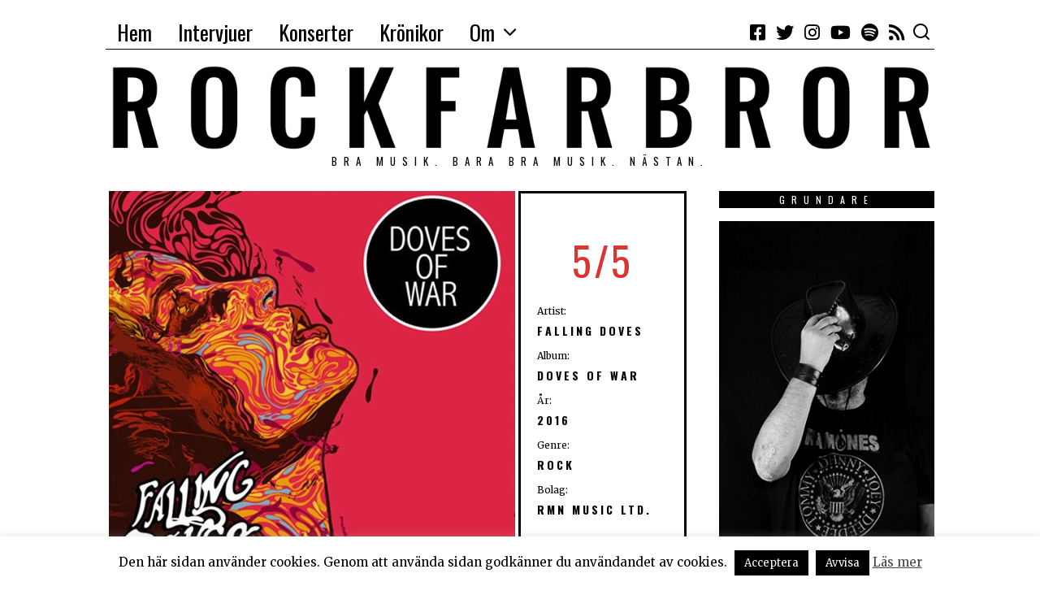

--- FILE ---
content_type: text/html; charset=UTF-8
request_url: https://rockfarbror.se/2016/12/grym-rock-n-roll-fran-hollywood/
body_size: 54128
content:
<!DOCTYPE html>
<html lang="sv-SE" class="no-js">
<head>
	<meta charset="UTF-8">
	<meta name="viewport" content="width=device-width, initial-scale=1.0">
	<link rel="profile" href="http://gmpg.org/xfn/11">
    
	<!--[if lt IE 9]>
	<script src="https://rockfarbror.se/wp-content/themes/fox/js/html5.js"></script>
	<![endif]-->
    
    <script>(function(html){html.className = html.className.replace(/\bno-js\b/,'js')})(document.documentElement);</script>
<meta name='robots' content='index, follow, max-image-preview:large, max-snippet:-1, max-video-preview:-1' />

	<!-- This site is optimized with the Yoast SEO plugin v26.8 - https://yoast.com/product/yoast-seo-wordpress/ -->
	<title>Grym rock &#039;n&#039; roll från Hollywood - Rockfarbror</title>
	<link rel="canonical" href="https://rockfarbror.se/2016/12/grym-rock-n-roll-fran-hollywood/" />
	<meta property="og:locale" content="sv_SE" />
	<meta property="og:type" content="article" />
	<meta property="og:title" content="Grym rock &#039;n&#039; roll från Hollywood - Rockfarbror" />
	<meta property="og:description" content="En fantastiskt bra whiskeyröst. Grymt sköna gitarrer. Vansinnigt bra sound. Falling Doves är tillbaka med Doves of war. Missa den inte! Hollywoodgänget Falling Doves (Christopher Leyva, Mike Dorsey, Darcey Ciccone, Kyle Jordan och Clint Feddersen) består av ett gäng gamla kompisar och professionella musiker. De bjuder på grymt bra rock &#8216;n&#8217; roll som är kryddat med pop och vassa" />
	<meta property="og:url" content="https://rockfarbror.se/2016/12/grym-rock-n-roll-fran-hollywood/" />
	<meta property="og:site_name" content="Rockfarbror" />
	<meta property="article:publisher" content="http://www.facebook.com/rockfarbror/" />
	<meta property="article:author" content="https://www.facebook.com/rockfarbror/" />
	<meta property="article:published_time" content="2016-12-25T10:10:57+00:00" />
	<meta property="article:modified_time" content="2016-12-27T19:26:34+00:00" />
	<meta property="og:image" content="https://rockfarbror.se/wp-content/uploads/2016/12/Falling-Doves-Doves-of-war.jpg" />
	<meta property="og:image:width" content="500" />
	<meta property="og:image:height" content="500" />
	<meta property="og:image:type" content="image/jpeg" />
	<meta name="author" content="Thomas Cedergren" />
	<meta name="twitter:card" content="summary_large_image" />
	<meta name="twitter:creator" content="@rockfarbror_se" />
	<meta name="twitter:site" content="@rockfarbror_se" />
	<meta name="twitter:label1" content="Skriven av" />
	<meta name="twitter:data1" content="Thomas Cedergren" />
	<meta name="twitter:label2" content="Beräknad lästid" />
	<meta name="twitter:data2" content="1 minut" />
	<script type="application/ld+json" class="yoast-schema-graph">{"@context":"https://schema.org","@graph":[{"@type":"Article","@id":"https://rockfarbror.se/2016/12/grym-rock-n-roll-fran-hollywood/#article","isPartOf":{"@id":"https://rockfarbror.se/2016/12/grym-rock-n-roll-fran-hollywood/"},"author":{"name":"Thomas Cedergren","@id":"https://rockfarbror.se/#/schema/person/7f92fc33facf56177253ec5d9afc9c70"},"headline":"Grym rock &#8216;n&#8217; roll från Hollywood","datePublished":"2016-12-25T10:10:57+00:00","dateModified":"2016-12-27T19:26:34+00:00","mainEntityOfPage":{"@id":"https://rockfarbror.se/2016/12/grym-rock-n-roll-fran-hollywood/"},"wordCount":270,"commentCount":0,"image":{"@id":"https://rockfarbror.se/2016/12/grym-rock-n-roll-fran-hollywood/#primaryimage"},"thumbnailUrl":"https://rockfarbror.se/wp-content/uploads/2016/12/Falling-Doves-Doves-of-war.jpg","keywords":["Fem","Recensioner","Rock"],"articleSection":["Falling Doves"],"inLanguage":"sv-SE","potentialAction":[{"@type":"CommentAction","name":"Comment","target":["https://rockfarbror.se/2016/12/grym-rock-n-roll-fran-hollywood/#respond"]}]},{"@type":"WebPage","@id":"https://rockfarbror.se/2016/12/grym-rock-n-roll-fran-hollywood/","url":"https://rockfarbror.se/2016/12/grym-rock-n-roll-fran-hollywood/","name":"Grym rock 'n' roll från Hollywood - Rockfarbror","isPartOf":{"@id":"https://rockfarbror.se/#website"},"primaryImageOfPage":{"@id":"https://rockfarbror.se/2016/12/grym-rock-n-roll-fran-hollywood/#primaryimage"},"image":{"@id":"https://rockfarbror.se/2016/12/grym-rock-n-roll-fran-hollywood/#primaryimage"},"thumbnailUrl":"https://rockfarbror.se/wp-content/uploads/2016/12/Falling-Doves-Doves-of-war.jpg","datePublished":"2016-12-25T10:10:57+00:00","dateModified":"2016-12-27T19:26:34+00:00","author":{"@id":"https://rockfarbror.se/#/schema/person/7f92fc33facf56177253ec5d9afc9c70"},"breadcrumb":{"@id":"https://rockfarbror.se/2016/12/grym-rock-n-roll-fran-hollywood/#breadcrumb"},"inLanguage":"sv-SE","potentialAction":[{"@type":"ReadAction","target":["https://rockfarbror.se/2016/12/grym-rock-n-roll-fran-hollywood/"]}]},{"@type":"ImageObject","inLanguage":"sv-SE","@id":"https://rockfarbror.se/2016/12/grym-rock-n-roll-fran-hollywood/#primaryimage","url":"https://rockfarbror.se/wp-content/uploads/2016/12/Falling-Doves-Doves-of-war.jpg","contentUrl":"https://rockfarbror.se/wp-content/uploads/2016/12/Falling-Doves-Doves-of-war.jpg","width":500,"height":500},{"@type":"BreadcrumbList","@id":"https://rockfarbror.se/2016/12/grym-rock-n-roll-fran-hollywood/#breadcrumb","itemListElement":[{"@type":"ListItem","position":1,"name":"Hem","item":"https://rockfarbror.se/"},{"@type":"ListItem","position":2,"name":"Grym rock &#8217;n&#8217; roll från Hollywood"}]},{"@type":"WebSite","@id":"https://rockfarbror.se/#website","url":"https://rockfarbror.se/","name":"Rockfarbror","description":"Bra musik. Bara bra musik. Nästan.","potentialAction":[{"@type":"SearchAction","target":{"@type":"EntryPoint","urlTemplate":"https://rockfarbror.se/?s={search_term_string}"},"query-input":{"@type":"PropertyValueSpecification","valueRequired":true,"valueName":"search_term_string"}}],"inLanguage":"sv-SE"},{"@type":"Person","@id":"https://rockfarbror.se/#/schema/person/7f92fc33facf56177253ec5d9afc9c70","name":"Thomas Cedergren","image":{"@type":"ImageObject","inLanguage":"sv-SE","@id":"https://rockfarbror.se/#/schema/person/image/","url":"https://secure.gravatar.com/avatar/d1509e0cca565e013d396a55c784fc751d7b1d31a89544fd821bcb46cc505dd4?s=96&d=mm&r=g","contentUrl":"https://secure.gravatar.com/avatar/d1509e0cca565e013d396a55c784fc751d7b1d31a89544fd821bcb46cc505dd4?s=96&d=mm&r=g","caption":"Thomas Cedergren"},"description":"Musikälskare sedan liten skit ... Fem album man måste ha i samlingen? Oasis - (What's the Story?) Morning glory, The Gaslight Anthem - The '59 sound, Tom Petty - Full moon fever, U2 - The Joshua Tree, Dire Straits - Brothers in arms och Bruce Springsteen - Born in the U.S.A. Det gick inte att välja fem ...","sameAs":["http://www.rockfarbror.se","https://www.facebook.com/rockfarbror/"],"url":"https://rockfarbror.se/author/thomas_admin/"}]}</script>
	<!-- / Yoast SEO plugin. -->


<link rel='dns-prefetch' href='//fonts.googleapis.com' />
<link href='https://fonts.gstatic.com' crossorigin rel='preconnect' />
<link rel="alternate" type="application/rss+xml" title="Rockfarbror &raquo; Webbflöde" href="https://rockfarbror.se/feed/" />
<link rel="alternate" type="application/rss+xml" title="Rockfarbror &raquo; Kommentarsflöde" href="https://rockfarbror.se/comments/feed/" />
<link rel="alternate" type="application/rss+xml" title="Rockfarbror &raquo; Kommentarsflöde för Grym rock &#8216;n&#8217; roll från Hollywood" href="https://rockfarbror.se/2016/12/grym-rock-n-roll-fran-hollywood/feed/" />
<link rel="alternate" title="oEmbed (JSON)" type="application/json+oembed" href="https://rockfarbror.se/wp-json/oembed/1.0/embed?url=https%3A%2F%2Frockfarbror.se%2F2016%2F12%2Fgrym-rock-n-roll-fran-hollywood%2F" />
<link rel="alternate" title="oEmbed (XML)" type="text/xml+oembed" href="https://rockfarbror.se/wp-json/oembed/1.0/embed?url=https%3A%2F%2Frockfarbror.se%2F2016%2F12%2Fgrym-rock-n-roll-fran-hollywood%2F&#038;format=xml" />
<style id='wp-img-auto-sizes-contain-inline-css' type='text/css'>
img:is([sizes=auto i],[sizes^="auto," i]){contain-intrinsic-size:3000px 1500px}
/*# sourceURL=wp-img-auto-sizes-contain-inline-css */
</style>
<style id='wp-emoji-styles-inline-css' type='text/css'>

	img.wp-smiley, img.emoji {
		display: inline !important;
		border: none !important;
		box-shadow: none !important;
		height: 1em !important;
		width: 1em !important;
		margin: 0 0.07em !important;
		vertical-align: -0.1em !important;
		background: none !important;
		padding: 0 !important;
	}
/*# sourceURL=wp-emoji-styles-inline-css */
</style>
<style id='wp-block-library-inline-css' type='text/css'>
:root{--wp-block-synced-color:#7a00df;--wp-block-synced-color--rgb:122,0,223;--wp-bound-block-color:var(--wp-block-synced-color);--wp-editor-canvas-background:#ddd;--wp-admin-theme-color:#007cba;--wp-admin-theme-color--rgb:0,124,186;--wp-admin-theme-color-darker-10:#006ba1;--wp-admin-theme-color-darker-10--rgb:0,107,160.5;--wp-admin-theme-color-darker-20:#005a87;--wp-admin-theme-color-darker-20--rgb:0,90,135;--wp-admin-border-width-focus:2px}@media (min-resolution:192dpi){:root{--wp-admin-border-width-focus:1.5px}}.wp-element-button{cursor:pointer}:root .has-very-light-gray-background-color{background-color:#eee}:root .has-very-dark-gray-background-color{background-color:#313131}:root .has-very-light-gray-color{color:#eee}:root .has-very-dark-gray-color{color:#313131}:root .has-vivid-green-cyan-to-vivid-cyan-blue-gradient-background{background:linear-gradient(135deg,#00d084,#0693e3)}:root .has-purple-crush-gradient-background{background:linear-gradient(135deg,#34e2e4,#4721fb 50%,#ab1dfe)}:root .has-hazy-dawn-gradient-background{background:linear-gradient(135deg,#faaca8,#dad0ec)}:root .has-subdued-olive-gradient-background{background:linear-gradient(135deg,#fafae1,#67a671)}:root .has-atomic-cream-gradient-background{background:linear-gradient(135deg,#fdd79a,#004a59)}:root .has-nightshade-gradient-background{background:linear-gradient(135deg,#330968,#31cdcf)}:root .has-midnight-gradient-background{background:linear-gradient(135deg,#020381,#2874fc)}:root{--wp--preset--font-size--normal:16px;--wp--preset--font-size--huge:42px}.has-regular-font-size{font-size:1em}.has-larger-font-size{font-size:2.625em}.has-normal-font-size{font-size:var(--wp--preset--font-size--normal)}.has-huge-font-size{font-size:var(--wp--preset--font-size--huge)}.has-text-align-center{text-align:center}.has-text-align-left{text-align:left}.has-text-align-right{text-align:right}.has-fit-text{white-space:nowrap!important}#end-resizable-editor-section{display:none}.aligncenter{clear:both}.items-justified-left{justify-content:flex-start}.items-justified-center{justify-content:center}.items-justified-right{justify-content:flex-end}.items-justified-space-between{justify-content:space-between}.screen-reader-text{border:0;clip-path:inset(50%);height:1px;margin:-1px;overflow:hidden;padding:0;position:absolute;width:1px;word-wrap:normal!important}.screen-reader-text:focus{background-color:#ddd;clip-path:none;color:#444;display:block;font-size:1em;height:auto;left:5px;line-height:normal;padding:15px 23px 14px;text-decoration:none;top:5px;width:auto;z-index:100000}html :where(.has-border-color){border-style:solid}html :where([style*=border-top-color]){border-top-style:solid}html :where([style*=border-right-color]){border-right-style:solid}html :where([style*=border-bottom-color]){border-bottom-style:solid}html :where([style*=border-left-color]){border-left-style:solid}html :where([style*=border-width]){border-style:solid}html :where([style*=border-top-width]){border-top-style:solid}html :where([style*=border-right-width]){border-right-style:solid}html :where([style*=border-bottom-width]){border-bottom-style:solid}html :where([style*=border-left-width]){border-left-style:solid}html :where(img[class*=wp-image-]){height:auto;max-width:100%}:where(figure){margin:0 0 1em}html :where(.is-position-sticky){--wp-admin--admin-bar--position-offset:var(--wp-admin--admin-bar--height,0px)}@media screen and (max-width:600px){html :where(.is-position-sticky){--wp-admin--admin-bar--position-offset:0px}}

/*# sourceURL=wp-block-library-inline-css */
</style><style id='global-styles-inline-css' type='text/css'>
:root{--wp--preset--aspect-ratio--square: 1;--wp--preset--aspect-ratio--4-3: 4/3;--wp--preset--aspect-ratio--3-4: 3/4;--wp--preset--aspect-ratio--3-2: 3/2;--wp--preset--aspect-ratio--2-3: 2/3;--wp--preset--aspect-ratio--16-9: 16/9;--wp--preset--aspect-ratio--9-16: 9/16;--wp--preset--color--black: #000000;--wp--preset--color--cyan-bluish-gray: #abb8c3;--wp--preset--color--white: #ffffff;--wp--preset--color--pale-pink: #f78da7;--wp--preset--color--vivid-red: #cf2e2e;--wp--preset--color--luminous-vivid-orange: #ff6900;--wp--preset--color--luminous-vivid-amber: #fcb900;--wp--preset--color--light-green-cyan: #7bdcb5;--wp--preset--color--vivid-green-cyan: #00d084;--wp--preset--color--pale-cyan-blue: #8ed1fc;--wp--preset--color--vivid-cyan-blue: #0693e3;--wp--preset--color--vivid-purple: #9b51e0;--wp--preset--gradient--vivid-cyan-blue-to-vivid-purple: linear-gradient(135deg,rgb(6,147,227) 0%,rgb(155,81,224) 100%);--wp--preset--gradient--light-green-cyan-to-vivid-green-cyan: linear-gradient(135deg,rgb(122,220,180) 0%,rgb(0,208,130) 100%);--wp--preset--gradient--luminous-vivid-amber-to-luminous-vivid-orange: linear-gradient(135deg,rgb(252,185,0) 0%,rgb(255,105,0) 100%);--wp--preset--gradient--luminous-vivid-orange-to-vivid-red: linear-gradient(135deg,rgb(255,105,0) 0%,rgb(207,46,46) 100%);--wp--preset--gradient--very-light-gray-to-cyan-bluish-gray: linear-gradient(135deg,rgb(238,238,238) 0%,rgb(169,184,195) 100%);--wp--preset--gradient--cool-to-warm-spectrum: linear-gradient(135deg,rgb(74,234,220) 0%,rgb(151,120,209) 20%,rgb(207,42,186) 40%,rgb(238,44,130) 60%,rgb(251,105,98) 80%,rgb(254,248,76) 100%);--wp--preset--gradient--blush-light-purple: linear-gradient(135deg,rgb(255,206,236) 0%,rgb(152,150,240) 100%);--wp--preset--gradient--blush-bordeaux: linear-gradient(135deg,rgb(254,205,165) 0%,rgb(254,45,45) 50%,rgb(107,0,62) 100%);--wp--preset--gradient--luminous-dusk: linear-gradient(135deg,rgb(255,203,112) 0%,rgb(199,81,192) 50%,rgb(65,88,208) 100%);--wp--preset--gradient--pale-ocean: linear-gradient(135deg,rgb(255,245,203) 0%,rgb(182,227,212) 50%,rgb(51,167,181) 100%);--wp--preset--gradient--electric-grass: linear-gradient(135deg,rgb(202,248,128) 0%,rgb(113,206,126) 100%);--wp--preset--gradient--midnight: linear-gradient(135deg,rgb(2,3,129) 0%,rgb(40,116,252) 100%);--wp--preset--font-size--small: 13px;--wp--preset--font-size--medium: 20px;--wp--preset--font-size--large: 36px;--wp--preset--font-size--x-large: 42px;--wp--preset--spacing--20: 0.44rem;--wp--preset--spacing--30: 0.67rem;--wp--preset--spacing--40: 1rem;--wp--preset--spacing--50: 1.5rem;--wp--preset--spacing--60: 2.25rem;--wp--preset--spacing--70: 3.38rem;--wp--preset--spacing--80: 5.06rem;--wp--preset--shadow--natural: 6px 6px 9px rgba(0, 0, 0, 0.2);--wp--preset--shadow--deep: 12px 12px 50px rgba(0, 0, 0, 0.4);--wp--preset--shadow--sharp: 6px 6px 0px rgba(0, 0, 0, 0.2);--wp--preset--shadow--outlined: 6px 6px 0px -3px rgb(255, 255, 255), 6px 6px rgb(0, 0, 0);--wp--preset--shadow--crisp: 6px 6px 0px rgb(0, 0, 0);}:where(.is-layout-flex){gap: 0.5em;}:where(.is-layout-grid){gap: 0.5em;}body .is-layout-flex{display: flex;}.is-layout-flex{flex-wrap: wrap;align-items: center;}.is-layout-flex > :is(*, div){margin: 0;}body .is-layout-grid{display: grid;}.is-layout-grid > :is(*, div){margin: 0;}:where(.wp-block-columns.is-layout-flex){gap: 2em;}:where(.wp-block-columns.is-layout-grid){gap: 2em;}:where(.wp-block-post-template.is-layout-flex){gap: 1.25em;}:where(.wp-block-post-template.is-layout-grid){gap: 1.25em;}.has-black-color{color: var(--wp--preset--color--black) !important;}.has-cyan-bluish-gray-color{color: var(--wp--preset--color--cyan-bluish-gray) !important;}.has-white-color{color: var(--wp--preset--color--white) !important;}.has-pale-pink-color{color: var(--wp--preset--color--pale-pink) !important;}.has-vivid-red-color{color: var(--wp--preset--color--vivid-red) !important;}.has-luminous-vivid-orange-color{color: var(--wp--preset--color--luminous-vivid-orange) !important;}.has-luminous-vivid-amber-color{color: var(--wp--preset--color--luminous-vivid-amber) !important;}.has-light-green-cyan-color{color: var(--wp--preset--color--light-green-cyan) !important;}.has-vivid-green-cyan-color{color: var(--wp--preset--color--vivid-green-cyan) !important;}.has-pale-cyan-blue-color{color: var(--wp--preset--color--pale-cyan-blue) !important;}.has-vivid-cyan-blue-color{color: var(--wp--preset--color--vivid-cyan-blue) !important;}.has-vivid-purple-color{color: var(--wp--preset--color--vivid-purple) !important;}.has-black-background-color{background-color: var(--wp--preset--color--black) !important;}.has-cyan-bluish-gray-background-color{background-color: var(--wp--preset--color--cyan-bluish-gray) !important;}.has-white-background-color{background-color: var(--wp--preset--color--white) !important;}.has-pale-pink-background-color{background-color: var(--wp--preset--color--pale-pink) !important;}.has-vivid-red-background-color{background-color: var(--wp--preset--color--vivid-red) !important;}.has-luminous-vivid-orange-background-color{background-color: var(--wp--preset--color--luminous-vivid-orange) !important;}.has-luminous-vivid-amber-background-color{background-color: var(--wp--preset--color--luminous-vivid-amber) !important;}.has-light-green-cyan-background-color{background-color: var(--wp--preset--color--light-green-cyan) !important;}.has-vivid-green-cyan-background-color{background-color: var(--wp--preset--color--vivid-green-cyan) !important;}.has-pale-cyan-blue-background-color{background-color: var(--wp--preset--color--pale-cyan-blue) !important;}.has-vivid-cyan-blue-background-color{background-color: var(--wp--preset--color--vivid-cyan-blue) !important;}.has-vivid-purple-background-color{background-color: var(--wp--preset--color--vivid-purple) !important;}.has-black-border-color{border-color: var(--wp--preset--color--black) !important;}.has-cyan-bluish-gray-border-color{border-color: var(--wp--preset--color--cyan-bluish-gray) !important;}.has-white-border-color{border-color: var(--wp--preset--color--white) !important;}.has-pale-pink-border-color{border-color: var(--wp--preset--color--pale-pink) !important;}.has-vivid-red-border-color{border-color: var(--wp--preset--color--vivid-red) !important;}.has-luminous-vivid-orange-border-color{border-color: var(--wp--preset--color--luminous-vivid-orange) !important;}.has-luminous-vivid-amber-border-color{border-color: var(--wp--preset--color--luminous-vivid-amber) !important;}.has-light-green-cyan-border-color{border-color: var(--wp--preset--color--light-green-cyan) !important;}.has-vivid-green-cyan-border-color{border-color: var(--wp--preset--color--vivid-green-cyan) !important;}.has-pale-cyan-blue-border-color{border-color: var(--wp--preset--color--pale-cyan-blue) !important;}.has-vivid-cyan-blue-border-color{border-color: var(--wp--preset--color--vivid-cyan-blue) !important;}.has-vivid-purple-border-color{border-color: var(--wp--preset--color--vivid-purple) !important;}.has-vivid-cyan-blue-to-vivid-purple-gradient-background{background: var(--wp--preset--gradient--vivid-cyan-blue-to-vivid-purple) !important;}.has-light-green-cyan-to-vivid-green-cyan-gradient-background{background: var(--wp--preset--gradient--light-green-cyan-to-vivid-green-cyan) !important;}.has-luminous-vivid-amber-to-luminous-vivid-orange-gradient-background{background: var(--wp--preset--gradient--luminous-vivid-amber-to-luminous-vivid-orange) !important;}.has-luminous-vivid-orange-to-vivid-red-gradient-background{background: var(--wp--preset--gradient--luminous-vivid-orange-to-vivid-red) !important;}.has-very-light-gray-to-cyan-bluish-gray-gradient-background{background: var(--wp--preset--gradient--very-light-gray-to-cyan-bluish-gray) !important;}.has-cool-to-warm-spectrum-gradient-background{background: var(--wp--preset--gradient--cool-to-warm-spectrum) !important;}.has-blush-light-purple-gradient-background{background: var(--wp--preset--gradient--blush-light-purple) !important;}.has-blush-bordeaux-gradient-background{background: var(--wp--preset--gradient--blush-bordeaux) !important;}.has-luminous-dusk-gradient-background{background: var(--wp--preset--gradient--luminous-dusk) !important;}.has-pale-ocean-gradient-background{background: var(--wp--preset--gradient--pale-ocean) !important;}.has-electric-grass-gradient-background{background: var(--wp--preset--gradient--electric-grass) !important;}.has-midnight-gradient-background{background: var(--wp--preset--gradient--midnight) !important;}.has-small-font-size{font-size: var(--wp--preset--font-size--small) !important;}.has-medium-font-size{font-size: var(--wp--preset--font-size--medium) !important;}.has-large-font-size{font-size: var(--wp--preset--font-size--large) !important;}.has-x-large-font-size{font-size: var(--wp--preset--font-size--x-large) !important;}
/*# sourceURL=global-styles-inline-css */
</style>

<style id='classic-theme-styles-inline-css' type='text/css'>
/*! This file is auto-generated */
.wp-block-button__link{color:#fff;background-color:#32373c;border-radius:9999px;box-shadow:none;text-decoration:none;padding:calc(.667em + 2px) calc(1.333em + 2px);font-size:1.125em}.wp-block-file__button{background:#32373c;color:#fff;text-decoration:none}
/*# sourceURL=/wp-includes/css/classic-themes.min.css */
</style>
<link rel='stylesheet' id='cookie-law-info-css' href='https://rockfarbror.se/wp-content/plugins/cookie-law-info/legacy/public/css/cookie-law-info-public.css?ver=3.3.9.1' type='text/css' media='all' />
<link rel='stylesheet' id='cookie-law-info-gdpr-css' href='https://rockfarbror.se/wp-content/plugins/cookie-law-info/legacy/public/css/cookie-law-info-gdpr.css?ver=3.3.9.1' type='text/css' media='all' />
<link rel='stylesheet' id='wpa-css-css' href='https://rockfarbror.se/wp-content/plugins/honeypot/includes/css/wpa.css?ver=2.3.04' type='text/css' media='all' />
<link rel='stylesheet' id='wi-fonts-css' href='https://fonts.googleapis.com/css?family=Merriweather%3A400%7COswald%3A300%2C400%2C700%7CSpecial+Elite%3A400' type='text/css' media='all' />
<link rel='stylesheet' id='mediaelement-css' href='https://rockfarbror.se/wp-includes/js/mediaelement/mediaelementplayer-legacy.min.css?ver=4.2.17' type='text/css' media='all' />
<link rel='stylesheet' id='wp-mediaelement-css' href='https://rockfarbror.se/wp-includes/js/mediaelement/wp-mediaelement.min.css?ver=185075184ba95e7d24bd0f6f33f715a5' type='text/css' media='all' />
<link rel='stylesheet' id='style-css' href='https://rockfarbror.se/wp-content/themes/fox/style.min.css?ver=4.3.0.1' type='text/css' media='all' />
<style id='style-inline-css' type='text/css'>
.reading-progress-wrapper::-webkit-progress-value{background-color:}.reading-progress-wrapper::-moz-progress-value{background-color:}.fox-logo img{width:1170px}.wi-mainnav ul.menu ul > li, .mega-sep{border-color:#000}.footer-col-sep{border-color:#000}#backtotop{border-color:#000}.post-list-sep{border-style:none}table, td, th, .fox-input, input[type="color"], input[type="date"], input[type="datetime"], input[type="datetime-local"], input[type="email"], input[type="month"], input[type="number"], input[type="password"], input[type="search"], input[type="tel"], input[type="text"], input[type="time"], input[type="url"], input[type="week"], input:not([type]), textarea, textarea, select, .style--tag-block .fox-term-list a, .fox-slider-rich, .pagination-inner, .post-sep, .blog-related, .blog-related .line, .post-newspaper .related-area, .authorbox-simple, .post-nav-simple, #footer-widgets, #footer-bottom, .commentlist ul.children, .hero-half, .commentlist li + li > .comment-body, .classic-main-header-top .container, .related-heading, .comments-title, .comment-reply-title, .header-sticky-style-border .header-sticky-element.before-sticky, .widget_archive ul, .widget_nav_menu ul, .widget_meta ul, .widget_recent_entries ul, .widget_categories ul,
    .widget_archive li, .widget_nav_menu li, .widget_meta li, .widget_recent_entries li, .widget_categories li, .offcanvas-search .s, .offcanvas-nav li + li > a, .hero-meta .header-main, .single-authorbox-section, .related-heading, .comments-title, .comment-reply-title, #posts-small-heading, .article-small, .article-tall, .toparea > .container{border-color:#000}.widget-title{color:#ffffff;background-color:#000000;text-align:center}@media (min-width: 1200px) {.container,.cool-thumbnail-size-big .post-thumbnail{width:1020px}body.layout-boxed .wi-wrapper{width:1080px}}@media (min-width:1024px) {.secondary, .section-secondary{width:25.980392156863%}.has-sidebar .primary, .section-has-sidebar .section-primary{width:74.019607843137%}}body,.font-body,.post-item-subtitle,.single .entry-content,.page .entry-content,.fox-input,input[type="color"],input[type="date"],input[type="datetime"],input[type="datetime-local"],input[type="email"],input[type="month"],input[type="number"],input[type="password"],input[type="search"],input[type="tel"],input[type="text"],input[type="time"],input[type="url"],input[type="week"],input:not([type]),textarea,.wi-dropcap,.enable-dropcap .dropcap-content > p:first-of-type:first-letter,p.has-drop-cap:not(:focus):first-letter{font-family:"Merriweather",serif}.font-heading,h1,h2,h3,h4,h5,h6,.wp-block-quote.is-large cite,.wp-block-quote.is-style-large cite,.fox-btn,button,input[type="button"],input[type="reset"],input[type="submit"],.fox-term-list,.wp-block-cover-text,.title-label,.thumbnail-view,.post-item-meta,.standalone-categories,.readmore,a.more-link,.post-big a.more-link,.style--slider-navtext .flex-direction-nav a,.min-logo-text,.page-links-container,.authorbox-nav,.post-navigation .post-title,.review-criterion,.review-score,.review-text,.commentlist .fn,.reply a,.widget_archive,.widget_nav_menu,.widget_meta,.widget_recent_entries,.widget_categories,.widget_rss > ul a.rsswidget,.widget_rss > ul > li > cite,.widget_recent_comments,#backtotop,.view-count,.tagcloud,.fox-logo,.mobile-logo-text,.slogan,.wi-mainnav ul.menu > li > a,.footer-bottom .widget_nav_menu,#footernav,.offcanvas-nav,.wi-mainnav ul.menu ul,.header-builder .widget_nav_menu  ul.menu ul,.post-item-title,.archive-title,.post-item-title.post-title,.page-title,.single-heading,.widget-title,.section-heading h2,.article-big .readmore,.wp-caption-text,.post-thumbnail-standard figcaption,.wp-block-image figcaption{font-family:"Oswald",sans-serif}blockquote{font-family:"Special Elite",cursive}body, .font-body{font-size:16px;font-weight:400;font-style:normal;text-transform:none;letter-spacing:0px;line-height:1.6}h1, h2, h3, h4, h5, h6{font-weight:700;text-transform:none;line-height:1.1}h2{font-size:2.0625em;font-style:normal}h3{font-size:1.625em;font-style:normal}h4{font-size:1.25em;font-style:normal}.fox-logo, .min-logo-text, .mobile-logo-text{font-size:60px;font-weight:400;font-style:normal;text-transform:uppercase;letter-spacing:0px;line-height:1.1}.slogan{font-size:0.8125em;letter-spacing:8px}.wi-mainnav ul.menu > li > a, .footer-bottom .widget_nav_menu, #footernav, .offcanvas-nav{font-size:26px}.wi-mainnav ul.menu ul, .header-builder .widget_nav_menu  ul.menu ul{font-size:11px;font-weight:400;text-transform:uppercase;letter-spacing:2px}.post-item-title{font-style:normal}.post-item-meta{font-size:11px;font-weight:normal;text-transform:uppercase;letter-spacing:1.5px}.standalone-categories{font-style:normal}.archive-title{font-style:normal}.post-item-title.post-title, .page-title{font-style:normal}.post-item-subtitle{font-style:normal}.single .entry-content, .page .entry-content{font-style:normal}.single-heading{font-weight:300;text-transform:uppercase;letter-spacing:6px}.widget-title{font-size:12px;font-weight:normal;text-transform:uppercase;letter-spacing:8px}.section-heading h2{font-style:normal}.fox-btn, button, input[type="button"], input[type="reset"], input[type="submit"], .article-big .readmore{font-size:13px;text-transform:uppercase;letter-spacing:1px}.fox-input, input[type="color"], input[type="date"], input[type="datetime"], input[type="datetime-local"], input[type="email"], input[type="month"], input[type="number"], input[type="password"], input[type="search"], input[type="tel"], input[type="text"], input[type="time"], input[type="url"], input[type="week"], input:not([type]), textarea{font-style:normal}blockquote{font-style:normal}.wi-dropcap,.enable-dropcap .dropcap-content > p:first-of-type:first-letter, p.has-drop-cap:not(:focus):first-letter{font-style:normal}.wp-caption-text, .post-thumbnail-standard figcaption, .wp-block-image figcaption{font-style:normal}.offcanvas-nav{font-size:16px;text-transform:uppercase;letter-spacing:1px}@media only screen and (max-width: 1023px){.fox-logo, .min-logo-text, .mobile-logo-text{font-size:40px}}@media only screen and (max-width: 567px){body, .font-body{font-size:14px}.fox-logo, .min-logo-text, .mobile-logo-text{font-size:20px}}#titlebar .container{border-top-color:#000;border-bottom-color:#000}.wi-mainnav ul.menu ul{border-color:#000000;border-width:1px;border-style:solid}.widget-title{margin-bottom:16px;padding-top:4px;padding-bottom:4px;padding-left:0px;padding-right:0px}blockquote{margin-top:40px;margin-bottom:40px;border-top-width:2px;border-bottom-width:2px}@media only screen and (max-width: 1023px){}@media only screen and (max-width: 567px){}
/*# sourceURL=style-inline-css */
</style>
<link rel='stylesheet' id='arpw-style-css' href='https://rockfarbror.se/wp-content/plugins/advanced-random-posts-widget/assets/css/arpw-frontend.css?ver=185075184ba95e7d24bd0f6f33f715a5' type='text/css' media='all' />
<script type="text/javascript" src="https://rockfarbror.se/wp-includes/js/jquery/jquery.min.js?ver=3.7.1" id="jquery-core-js"></script>
<script type="text/javascript" src="https://rockfarbror.se/wp-includes/js/jquery/jquery-migrate.min.js?ver=3.4.1" id="jquery-migrate-js"></script>
<script type="text/javascript" id="cookie-law-info-js-extra">
/* <![CDATA[ */
var Cli_Data = {"nn_cookie_ids":[],"cookielist":[],"non_necessary_cookies":[],"ccpaEnabled":"","ccpaRegionBased":"","ccpaBarEnabled":"","strictlyEnabled":["necessary","obligatoire"],"ccpaType":"gdpr","js_blocking":"","custom_integration":"","triggerDomRefresh":"","secure_cookies":""};
var cli_cookiebar_settings = {"animate_speed_hide":"500","animate_speed_show":"500","background":"#fff","border":"#444","border_on":"","button_1_button_colour":"#000","button_1_button_hover":"#000000","button_1_link_colour":"#fff","button_1_as_button":"1","button_1_new_win":"","button_2_button_colour":"#333","button_2_button_hover":"#292929","button_2_link_colour":"#444","button_2_as_button":"","button_2_hidebar":"1","button_3_button_colour":"#000","button_3_button_hover":"#000000","button_3_link_colour":"#fff","button_3_as_button":"1","button_3_new_win":"","button_4_button_colour":"#000","button_4_button_hover":"#000000","button_4_link_colour":"#fff","button_4_as_button":"1","button_7_button_colour":"#61a229","button_7_button_hover":"#4e8221","button_7_link_colour":"#fff","button_7_as_button":"1","button_7_new_win":"","font_family":"inherit","header_fix":"","notify_animate_hide":"1","notify_animate_show":"","notify_div_id":"#cookie-law-info-bar","notify_position_horizontal":"right","notify_position_vertical":"bottom","scroll_close":"","scroll_close_reload":"","accept_close_reload":"","reject_close_reload":"","showagain_tab":"","showagain_background":"#fff","showagain_border":"#000","showagain_div_id":"#cookie-law-info-again","showagain_x_position":"100px","text":"#000","show_once_yn":"","show_once":"10000","logging_on":"","as_popup":"","popup_overlay":"1","bar_heading_text":"","cookie_bar_as":"banner","popup_showagain_position":"bottom-right","widget_position":"left"};
var log_object = {"ajax_url":"https://rockfarbror.se/wp-admin/admin-ajax.php"};
//# sourceURL=cookie-law-info-js-extra
/* ]]> */
</script>
<script type="text/javascript" src="https://rockfarbror.se/wp-content/plugins/cookie-law-info/legacy/public/js/cookie-law-info-public.js?ver=3.3.9.1" id="cookie-law-info-js"></script>
<link rel="https://api.w.org/" href="https://rockfarbror.se/wp-json/" /><link rel="alternate" title="JSON" type="application/json" href="https://rockfarbror.se/wp-json/wp/v2/posts/6427" /><link rel="EditURI" type="application/rsd+xml" title="RSD" href="https://rockfarbror.se/xmlrpc.php?rsd" />

<link rel='shortlink' href='https://rockfarbror.se/?p=6427' />
<style>[class*=" icon-oc-"],[class^=icon-oc-]{speak:none;font-style:normal;font-weight:400;font-variant:normal;text-transform:none;line-height:1;-webkit-font-smoothing:antialiased;-moz-osx-font-smoothing:grayscale}.icon-oc-one-com-white-32px-fill:before{content:"901"}.icon-oc-one-com:before{content:"900"}#one-com-icon,.toplevel_page_onecom-wp .wp-menu-image{speak:none;display:flex;align-items:center;justify-content:center;text-transform:none;line-height:1;-webkit-font-smoothing:antialiased;-moz-osx-font-smoothing:grayscale}.onecom-wp-admin-bar-item>a,.toplevel_page_onecom-wp>.wp-menu-name{font-size:16px;font-weight:400;line-height:1}.toplevel_page_onecom-wp>.wp-menu-name img{width:69px;height:9px;}.wp-submenu-wrap.wp-submenu>.wp-submenu-head>img{width:88px;height:auto}.onecom-wp-admin-bar-item>a img{height:7px!important}.onecom-wp-admin-bar-item>a img,.toplevel_page_onecom-wp>.wp-menu-name img{opacity:.8}.onecom-wp-admin-bar-item.hover>a img,.toplevel_page_onecom-wp.wp-has-current-submenu>.wp-menu-name img,li.opensub>a.toplevel_page_onecom-wp>.wp-menu-name img{opacity:1}#one-com-icon:before,.onecom-wp-admin-bar-item>a:before,.toplevel_page_onecom-wp>.wp-menu-image:before{content:'';position:static!important;background-color:rgba(240,245,250,.4);border-radius:102px;width:18px;height:18px;padding:0!important}.onecom-wp-admin-bar-item>a:before{width:14px;height:14px}.onecom-wp-admin-bar-item.hover>a:before,.toplevel_page_onecom-wp.opensub>a>.wp-menu-image:before,.toplevel_page_onecom-wp.wp-has-current-submenu>.wp-menu-image:before{background-color:#76b82a}.onecom-wp-admin-bar-item>a{display:inline-flex!important;align-items:center;justify-content:center}#one-com-logo-wrapper{font-size:4em}#one-com-icon{vertical-align:middle}.imagify-welcome{display:none !important;}</style>
<meta property="og:image" content="https://rockfarbror.se/wp-content/uploads/2016/12/Falling-Doves-Doves-of-war.jpg"/>
<meta property="og:image:secure_url" content="https://rockfarbror.se/wp-content/uploads/2016/12/Falling-Doves-Doves-of-war.jpg" />

    <link rel="pingback" href="https://rockfarbror.se/xmlrpc.php">
<link rel="icon" href="https://rockfarbror.se/wp-content/uploads/2015/11/cropped-man-160048_1280-50x50.png" sizes="32x32" />
<link rel="icon" href="https://rockfarbror.se/wp-content/uploads/2015/11/cropped-man-160048_1280-300x300.png" sizes="192x192" />
<link rel="apple-touch-icon" href="https://rockfarbror.se/wp-content/uploads/2015/11/cropped-man-160048_1280-300x300.png" />
<meta name="msapplication-TileImage" content="https://rockfarbror.se/wp-content/uploads/2015/11/cropped-man-160048_1280-300x300.png" />
		<style type="text/css" id="wp-custom-css">
			/*make sticky bar not sticky*/
#wi-topbar.is-sticky {
    position: relative !important; 
}

/* SCORE!
-------------------------------------------------------------------------------------- */
#score-wrapper2 {
    background-color: #fff;
    color: black;
    border: 3px solid black;
    padding: 7px 20px;
    margin-bottom: 20px;
    text-align: left;
    text-decoration: none;
    display: inline-block;
    font-size: 12px;
    width: 29%;
    height: 500px;
    float: right;
}

#score-grade {
	font-family: Oswald, sans-serif;
    font-size: 50px;
    text-transform: uppercase;
    letter-spacing: 3px;
    margin-top: 30px;
    margin-bottom: 10px;
    text-align: center;
    background: #fff;
    color: #dd3333;
    padding: 4px 0;
    font-weight: normal;
}

#score-font {
	font-family: Oswald, sans-serif;
    font-size: 14px;
    text-transform: uppercase;
    letter-spacing: 3px;
    text-align: left;
    background: #fff;
    color: #000;
    padding: 4px 0;
    font-weight: bold;
    margin-bottom: 6px;
    }

#score-font2 {
	font-family: Oswald, sans-serif;
    font-size: 12px;
    text-transform: none;
    letter-spacing: 3px;
    margin-bottom: 16px;
    text-align: left;
    background: #fff;
    color: #000;
    padding: 4px 0;
    font-weight: bold;
    }		</style>
		
<style id="color-preview"></style>

            
</head>

<body class="wp-singular post-template-default single single-post postid-6427 single-format-standard wp-theme-fox layout-wide style--dropcap-default dropcap-style-default style--dropcap-font-body style--tag-block style--blockquote-has-icon style--blockquote-icon-1 style--link-1" itemscope itemtype="https://schema.org/WebPage">
    
        
    <div id="wi-all" class="fox-outer-wrapper fox-all wi-all">

        
        <div id="wi-wrapper" class="fox-wrapper wi-wrapper">

            <div class="wi-container">

                
                
<header id="masthead" class="site-header header-classic header-sticky-style-border submenu-light" itemscope itemtype="https://schema.org/WPHeader">

    
<div class="header-container header-stack1 header-nav-bottom-1">


    
        
        
<div class="header-classic-row header-row-nav header-row-flex main-header classic-main-header header-sticky-element">
    
    <div id="topbar-wrapper">
        
        <div id="wi-topbar" class="wi-topbar">
        
            <div class="container">
                
                <div class="header-row-left header-row-part">
                    
                    
    <nav id="wi-mainnav" class="navigation-ele wi-mainnav" role="navigation" itemscope itemtype="https://schema.org/SiteNavigationElement">
        
        <div class="menu style-indicator-angle-down"><ul id="menu-meny" class="menu"><li id="menu-item-8859" class="menu-item menu-item-type-custom menu-item-object-custom menu-item-home menu-item-8859"><a href="https://rockfarbror.se">Hem</a></li>
<li id="menu-item-8858" class="menu-item menu-item-type-custom menu-item-object-custom menu-item-8858"><a href="/?tag=intervjuer">Intervjuer</a></li>
<li id="menu-item-8860" class="menu-item menu-item-type-custom menu-item-object-custom menu-item-8860"><a href="/?tag=konserter">Konserter</a></li>
<li id="menu-item-8861" class="menu-item menu-item-type-custom menu-item-object-custom menu-item-8861"><a href="/?tag=kronikor/">Krönikor</a></li>
<li id="menu-item-8863" class="menu-item menu-item-type-custom menu-item-object-custom menu-item-has-children menu-item-8863"><a href="/?page_id=8882">Om</a>
<ul class="sub-menu">
	<li id="menu-item-8864" class="menu-item menu-item-type-custom menu-item-object-custom menu-item-8864"><a href="/?page_id=9">Kontakt</a></li>
	<li id="menu-item-8866" class="menu-item menu-item-type-custom menu-item-object-custom menu-item-8866"><a href="/?page_id=8886">Annonser &#038; samarbete</a></li>
	<li id="menu-item-13957" class="menu-item menu-item-type-post_type menu-item-object-page menu-item-privacy-policy menu-item-13957"><a rel="privacy-policy" href="https://rockfarbror.se/integritetspolicy/">Integritetspolicy</a></li>
</ul>
</li>
</ul></div>        
    </nav><!-- #wi-mainnav -->

                    
                </div>
                
                <div class="header-row-right header-row-part">
                    
                    
<div class="social-list header-social style-plain shape-circle align-center icon-size-medium" id="social-id-69763c8a8a893">
    
    <ul>
    
                
        <li class="li-facebook">
            <a href="https://www.facebook.com/rockfarbror/" target="_blank" rel="alternate" title="Facebook">
                <i class="fab fa-facebook-square"></i>
                <span>Facebook</span>
            </a>
        </li>
        
                
        <li class="li-twitter">
            <a href="https://twitter.com/rockfarbror_se" target="_blank" rel="alternate" title="Twitter">
                <i class="fab fa-twitter"></i>
                <span>Twitter</span>
            </a>
        </li>
        
                
        <li class="li-instagram">
            <a href="https://www.instagram.com/rockfarbror.se/" target="_blank" rel="alternate" title="Instagram">
                <i class="fab fa-instagram"></i>
                <span>Instagram</span>
            </a>
        </li>
        
                
        <li class="li-youtube">
            <a href="https://www.youtube.com/channel/UCtB3IL2DictCArwT5uKjHtQ" target="_blank" rel="alternate" title="YouTube">
                <i class="fab fa-youtube"></i>
                <span>YouTube</span>
            </a>
        </li>
        
                
        <li class="li-spotify">
            <a href="https://open.spotify.com/user/rockfarbror" target="_blank" rel="alternate" title="Spotify">
                <i class="fab fa-spotify"></i>
                <span>Spotify</span>
            </a>
        </li>
        
                
        <li class="li-rss-2">
            <a href="http://rockfarbror.se/?feed=rss" target="_blank" rel="alternate" title="RSS">
                <i class="fa fa-rss"></i>
                <span>RSS</span>
            </a>
        </li>
        
            
    </ul>
    
</div><!-- .social-list -->

<div class="header-search-wrapper header-search-classic">
    
    <span class="search-btn-classic search-btn">
        <i class="feather-search"></i>
    </span>
    
    <div class="header-search-form header-search-form-template">
        
        <div class="container">
    
            <div class="searchform">
    
    <form role="search" method="get" action="https://rockfarbror.se/" itemprop="potentialAction" itemscope itemtype="https://schema.org/SearchAction" class="form">
        
        <input type="text" name="s" class="s search-field" value="" placeholder="Sök ..." />
        
        <button class="submit" role="button" title="Go">
            
            <i class="feather-search"></i>
            
        </button>
        
    </form><!-- .form -->
    
</div><!-- .searchform -->            
        </div><!-- .header-search-form -->
    
    </div><!-- #header-search -->
    
</div><!-- .header-search-wrapper -->

                    
                </div>

            </div><!-- .container -->
            
        </div><!-- #wi-topbar -->
        
    </div><!-- #topbar-wrapper -->

</div><!-- .header-row-nav -->
    
    
<div class="header-classic-row header-row-branding classic-after-header align-center">

    <div id="wi-header" class="wi-header">

        <div class="container">

            
    <div id="logo-area" class="fox-logo-area fox-header-logo site-branding">
        
        <div id="wi-logo" class="fox-logo-container">
            
            <h2 class="wi-logo-main fox-logo logo-type-image" id="site-logo">                
                <a href="https://rockfarbror.se/" rel="home">
                    
                    <img width="1285" height="131" src="https://rockfarbror.se/wp-content/uploads/2016/10/rockfarbror_header-1.png" class="main-img-logo" alt="Rockfarbror" decoding="async" fetchpriority="high" srcset="https://rockfarbror.se/wp-content/uploads/2016/10/rockfarbror_header-1.png 1285w, https://rockfarbror.se/wp-content/uploads/2016/10/rockfarbror_header-1-300x31.png 300w, https://rockfarbror.se/wp-content/uploads/2016/10/rockfarbror_header-1-1024x104.png 1024w, https://rockfarbror.se/wp-content/uploads/2016/10/rockfarbror_header-1-768x78.png 768w, https://rockfarbror.se/wp-content/uploads/2016/10/rockfarbror_header-1-480x49.png 480w" sizes="(max-width: 1285px) 100vw, 1285px" />                    
                </a>
                
            </h2>
        </div><!-- .fox-logo-container -->

          
    <h3 class="slogan site-description">Bra musik. Bara bra musik. Nästan.</h3>
    
    </div><!-- #logo-area -->

                
                        
        </div><!-- .container -->

    </div><!-- #wi-header -->

</div><!-- .header-row-branding -->
    
        
    
        
</div><!-- .header-container -->    
</header><!-- #masthead -->
                
<div id="masthead-mobile" class="masthead-mobile">
    
    <div class="container">
        
        <div class="masthead-mobile-left masthead-mobile-part">
            
            
    <a class="toggle-menu hamburger hamburger-btn">
        <i class="feather-menu"></i>
        <i class="feather-x"></i>
    </a>

            
                        
        </div><!-- .masthead-mobile-part -->
    
        
<h4 id="mobile-logo" class="mobile-logo mobile-logo-image">
    
    <a href="https://rockfarbror.se/" rel="home">

        
        <img src="http://rockfarbror.se/wp-content/uploads/2016/10/rockfarbror_header-1.png" alt="Mobile Logo" />

        
    </a>
    
</h4><!-- .mobile-logo -->

            
        <div class="masthead-mobile-right masthead-mobile-part">
        
                        
        </div><!-- .masthead-mobile-part -->
    
    </div><!-- .container -->
    
    <div class="masthead-mobile-bg"></div>

</div><!-- #masthead-mobile -->

<div id="masthead-mobile-height"></div>
    
    
                <div id="wi-main" class="wi-main fox-main">



<article id="wi-content" class="wi-content wi-single single-style-1 post-6427 post type-post status-publish format-standard has-post-thumbnail hentry category-falling-doves tag-fem tag-recensioner tag-rock has-sidebar sidebar-right" itemscope itemtype="https://schema.org/CreativeWork">
    
        
    <div class="single-big-section single-big-section-content">
        
        <div class="container">

            <div id="primary" class="primary content-area">

                <div class="theiaStickySidebar">

                    
<div class="thumbnail-wrapper single-big-section-thumbnail single-section">
    
    <div class="thumbnail-container">
        
        <div class="container">
            
            <div class="thumbnail-main">
                
                <div class="thumbnail-stretch-area">

                    <figure class="fox-figure post-thumbnail post-thumbnail-standard hover-none thumbnail-acute"  itemscope itemtype="https://schema.org/ImageObject"><span class="image-element thumbnail-inner"><img width="500" height="500" src="https://rockfarbror.se/wp-content/uploads/2016/12/Falling-Doves-Doves-of-war.jpg" class="attachment-full size-full" alt="" decoding="async" srcset="https://rockfarbror.se/wp-content/uploads/2016/12/Falling-Doves-Doves-of-war.jpg 500w, https://rockfarbror.se/wp-content/uploads/2016/12/Falling-Doves-Doves-of-war-300x300.jpg 300w, https://rockfarbror.se/wp-content/uploads/2016/12/Falling-Doves-Doves-of-war-150x150.jpg 150w, https://rockfarbror.se/wp-content/uploads/2016/12/Falling-Doves-Doves-of-war-480x480.jpg 480w, https://rockfarbror.se/wp-content/uploads/2016/12/Falling-Doves-Doves-of-war-50x50.jpg 50w" sizes="(max-width: 500px) 100vw, 500px" /><div id="score-wrapper2">
                    <div id="score-grade">5/5</div>
                    
                    <div id="scorefont2">Artist:</div>
                    <div id="score-font">Falling Doves</div>
                    
                    <div id="scorefont2">Album:</div>
                    <div id="score-font">Doves of war</div>
                    
                    <div id="scorefont2">År:</div>
                    <div id="score-font">2016</div>
                    
                    <div id="scorefont2">Genre:</div>
                    <div id="score-font">Rock</div>
                    
                    <div id="scorefont2">Bolag:</div>
                    <div id="score-font">RMN Music Ltd.</div>
                    </div></span></figure>                    
                </div><!-- .thumbnail-stretch-area -->
                
            </div><!-- .thumbnail-main -->

        </div><!-- .container -->
        
    </div><!-- .thumbnail-container -->
    
</div><!-- .thumbnail-wrapper -->

                        <header class="single-header post-header entry-header single-section align-center single-header-template-1" itemscope itemtype="https://schema.org/WPHeader">
    
        <div class="container">
            
            <div class="header-main">

                <div class="post-item-header"><h1 class="post-title post-item-title">Grym rock &#8216;n&#8217; roll från Hollywood</h1>
<div class="post-item-meta wi-meta fox-meta post-header-section ">
    
    <div class="fox-meta-author entry-author meta-author" itemprop="author" itemscope itemtype="https://schema.org/Person"><span class="byline"> av <span class="author vcard"><a class="url fn" itemprop="url" rel="author" href="https://rockfarbror.se/author/thomas_admin/"><span itemprop="name">Thomas Cedergren</span></a></span></span></div>    <div class="entry-date meta-time machine-time time-short"><time class="published" itemprop="datePublished" datetime="2016-12-25T11:10:57+01:00">25 december, 2016</time><time class="updated" itemprop="dateModified" datetime="2016-12-27T20:26:34+01:00">27 december, 2016</time></div>    
    <div class="entry-categories meta-categories">

        <a href="https://rockfarbror.se/category/falling-doves/" rel="tag">Falling Doves</a>
    </div>

                    
</div>

</div>                
                                
            </div><!-- .header-main -->

        </div><!-- .container -->
    
    </header><!-- .single-header -->
                        
<div class="single-body single-section">
    
    <div class="single-section single-main-content disable-dropcap enable-2-columns">
        
                
        <div class="entry-container">
            
            <div class="content-main">
            
                
                <div class="dropcap-content columnable-content entry-content single-component">

                    <p>En fantastiskt bra whiskeyröst. Grymt sköna gitarrer. Vansinnigt bra sound.</p>
<p><strong>Falling Doves</strong> är tillbaka med Doves of war. Missa den inte!</p>
<p><span id="more-6427"></span></p>
<p>Hollywoodgänget <strong>Falling Doves</strong> (<strong>Christopher Leyva</strong>, <strong>Mike Dorsey</strong>, <strong>Darcey Ciccone</strong>, <strong>Kyle Jordan</strong> och <strong>Clint Feddersen</strong>) består av ett gäng gamla kompisar och professionella musiker.</p>
<p>De bjuder på grymt bra rock &#8216;n&#8217; roll som är kryddat med pop och vassa melodier.</p>
<p><strong>Christopher Leyvas</strong> whiskeyröst till denna rockmusik blir något alldeles speciellt. Det blir riktigt bra. Det räcker liksom med en lyssning av Doves of war för att man ska fastna. Man fastnar ordentligt.</p>
<ol>
<li><em>Paris</em></li>
<li><em>Follow me</em></li>
<li><em>Love on the runway</em></li>
<li><em>Highway of gold</em></li>
<li><em>Burning photographs</em></li>
<li><em>Rolling slow</em></li>
<li><em>Monkey dance</em></li>
<li><em>On your own</em></li>
<li><em>Cocaine Jane</em></li>
<li><em>Doves of war</em></li>
</ol>
<p>Plattan inleds med <em>Paris</em> som bara växer och växer. Man får lite <strong>Gun</strong>-vibbar och är det på den nivån så är det bara till att luta sig tillbaka, ta fram en iskall pilsner och njuta.</p>
<p>Världsklass!</p>
<p><iframe width="1020" height="574" src="https://www.youtube.com/embed/mhwMlsp_jCg?feature=oembed" frameborder="0" allowfullscreen></iframe></p>
<p><em>Follow me</em>, <em>Love on the runway</em> &#8230; Ah! Den sistnämnda är så jäkla bra. Vilket gung! Vilken underbar rock &#8216;n&#8217; roll!</p>
<p><iframe loading="lazy" style="width: 0px; min-width: 100%; max-width: 100%;" src="https://www.reverbnation.com/widget_code/html_widget/artist_3214869?widget_id=55&amp;pwc[song_ids]=26641085&amp;context_type=song&amp;pwc[size]=small&amp;pwc[branded]=1" width="100%" height="150" frameborder="no" scrolling="no"></iframe></p>
<p>Med <em>Monkey dance</em> och <em>Rolling slow</em> blir det lite softare.</p>
<p><iframe loading="lazy" width="1020" height="574" src="https://www.youtube.com/embed/1iaGZ8LhlI8?feature=oembed" frameborder="0" allowfullscreen></iframe></p>
<p>Men man fortsätter att imponeras. Låt efter låt är himla bra. <em>On your own</em>, <em>Cocaine Jane</em> och <em>Doves of war</em> rundar av plattan och vilken platta det är.</p>
<p>Doves of war är en av årets bästa plattor!</p>
<p>Tyvärr finns inte hela plattan på Spotify, men du hittar den nedanför:</p>
<p><iframe loading="lazy" style="width: 0px; min-width: 100%; max-width: 100%;" src="https://www.reverbnation.com/widget_code/html_widget/artist_3214869?widget_id=55&amp;pwc[included_songs]=1&amp;context_type=page_object&amp;pwc[size]=small&amp;pwc[branded]=1" width="100%" height="265" frameborder="no" scrolling="no"></iframe></p>
<p><iframe loading="lazy" src="https://embed.spotify.com/?uri=spotify%3Aalbum%3A6Lwx086jBYfxes4ZT0Lfup" width="300" height="80" frameborder="0"></iframe></p>

                </div><!-- .entry-content -->

                <div class="single-component single-component-share">
<div class="fox-share share-style-2b share-style-default  background-brand share-layout-stack">
    
        
    <span class="share-label"><i class="fa fa-share-alt"></i>Dela</span>
    
        
    <ul>
        
                
        <li class="li-share-facebook">
            
            <a href="https://www.facebook.com/sharer/sharer.php?u=https%3A%2F%2Frockfarbror.se%2F2016%2F12%2Fgrym-rock-n-roll-fran-hollywood%2F" title="Facebook" class="share share-facebook">
                
                <i class="fab fa-facebook-f"></i>
                <span>Facebook</span>
                
            </a>
            
        </li>
        
                
        <li class="li-share-messenger">
            
            <a href="https://www.facebook.com/dialog/send?app_id=794927004237856&#038;link=https%3A%2F%2Frockfarbror.se%2F2016%2F12%2Fgrym-rock-n-roll-fran-hollywood%2F&#038;redirect_uri=https%3A%2F%2Frockfarbror.se%2F" title="Messenger" class="share share-messenger">
                
                <i class="fab fa-facebook-messenger"></i>
                <span>Messenger</span>
                
            </a>
            
        </li>
        
                
        <li class="li-share-twitter">
            
            <a href="https://twitter.com/intent/tweet?url=https%3A%2F%2Frockfarbror.se%2F2016%2F12%2Fgrym-rock-n-roll-fran-hollywood%2F&#038;text=Grym+rock+%E2%80%98n%E2%80%99+roll+fr%C3%A5n+Hollywood" title="Twitter" class="share share-twitter">
                
                <i class="fab fa-twitter"></i>
                <span>Twitter</span>
                
            </a>
            
        </li>
        
                
        <li class="li-share-pinterest">
            
            <a href="https://pinterest.com/pin/create/button/?url=https%3A%2F%2Frockfarbror.se%2F2016%2F12%2Fgrym-rock-n-roll-fran-hollywood%2F&#038;description=Grym+rock+%E2%80%98n%E2%80%99+roll+fr%C3%A5n+Hollywood" title="Pinterest" class="share share-pinterest">
                
                <i class="fab fa-pinterest-p"></i>
                <span>Pinterest</span>
                
            </a>
            
        </li>
        
                
        <li class="li-share-whatsapp">
            
            <a href="https://api.whatsapp.com/send?phone=&#038;text=https%3A%2F%2Frockfarbror.se%2F2016%2F12%2Fgrym-rock-n-roll-fran-hollywood%2F" title="Whatsapp" class="share share-whatsapp">
                
                <i class="fab fa-whatsapp"></i>
                <span>Whatsapp</span>
                
            </a>
            
        </li>
        
                
        <li class="li-share-email">
            
            <a href="mailto:?subject=Grym%20rock%20%E2%80%98n%E2%80%99%20roll%20fr%C3%A5n%20Hollywood&#038;body=https%3A%2F%2Frockfarbror.se%2F2016%2F12%2Fgrym-rock-n-roll-fran-hollywood%2F" title="Email" class="email-share">
                
                <i class="feather-mail"></i>
                <span>Email</span>
                
            </a>
            
        </li>
        
                
    </ul>
    
</div><!-- .fox-share -->
</div><div class="single-component single-component-tag single-component-tag">
    
    <div class="single-tags entry-tags post-tags">

        <span class="single-heading tag-label">
            <i class="feather-tag"></i>
            Taggar        </span>
        
        <div class="fox-term-list">

            <ul><li><a href="https://rockfarbror.se/tag/fem/" rel="tag">Fem</a></li><li><a href="https://rockfarbror.se/tag/recensioner/" rel="tag">Recensioner</a></li><li><a href="https://rockfarbror.se/tag/rock/" rel="tag">Rock</a></li></ul>
        </div><!-- .fox-term-list -->

    </div><!-- .single-tags -->
    
</div>
    
<div class="single-related-wrapper single-component single-component-related">

    <div class="fox-related-posts">
        
        <div class="container">

            <h3 class="single-heading related-label related-heading">
                <span>Lästips!</span>
            </h3>

            

<div class="blog-container blog-container-grid">
    
    <div class="wi-blog fox-blog blog-grid fox-grid column-3 spacing-small">
    
        
    <article class="wi-post post-item post-grid fox-grid-item post-align-left post-36073 post type-post status-publish format-video has-post-thumbnail hentry category-transatlantic-radio tag-aor tag-fem tag-hardrock tag-recensioner post_format-post-format-video has-sidebar sidebar-right" itemscope itemtype="https://schema.org/CreativeWork">
        
            
        <div class="post-item-inner grid-inner post-grid-inner">
            
                
<figure class="wi-thumbnail fox-thumbnail post-item-thumbnail fox-figure  thumbnail-acute  hover-none" itemscope itemtype="https://schema.org/ImageObject">
    
    <div class="thumbnail-inner">
    
                
        <a href="https://rockfarbror.se/2025/12/transatlantic-radio-ar-tillbaka-med-en-monsterlat/" class="post-link">
            
        
            <span class="image-element">

                <img width="1000" height="1000" src="https://rockfarbror.se/wp-content/uploads/2025/12/Transatlantic-Radio-Midnight-Transmission.jpg" class="attachment-large size-large" alt="" decoding="async" loading="lazy" srcset="https://rockfarbror.se/wp-content/uploads/2025/12/Transatlantic-Radio-Midnight-Transmission.jpg 1000w, https://rockfarbror.se/wp-content/uploads/2025/12/Transatlantic-Radio-Midnight-Transmission-300x300.jpg 300w, https://rockfarbror.se/wp-content/uploads/2025/12/Transatlantic-Radio-Midnight-Transmission-150x150.jpg 150w, https://rockfarbror.se/wp-content/uploads/2025/12/Transatlantic-Radio-Midnight-Transmission-768x768.jpg 768w, https://rockfarbror.se/wp-content/uploads/2025/12/Transatlantic-Radio-Midnight-Transmission-480x480.jpg 480w, https://rockfarbror.se/wp-content/uploads/2025/12/Transatlantic-Radio-Midnight-Transmission-50x50.jpg 50w" sizes="auto, (max-width: 1000px) 100vw, 1000px" />
            </span><!-- .image-element -->

            
            <span class="video-format-indicator video-indicator-solid"><i class="fa fa-play"></i></span>
                    
        </a>
        
                
    </div><!-- .thumbnail-inner -->

</figure><!-- .fox-thumbnail -->


            <div class="post-body post-item-body grid-body post-grid-body">

                <div class="post-item-header">
<div class="post-item-meta wi-meta fox-meta post-header-section ">
    
        <div class="entry-date meta-time machine-time time-short"><time class="published" itemprop="datePublished" datetime="2025-12-08T11:28:27+01:00">8 december, 2025</time><time class="updated" itemprop="dateModified" datetime="2025-12-10T11:40:27+01:00">10 december, 2025</time></div>                    
</div>


<h3 class="post-item-title wi-post-title fox-post-title post-header-section size-small" itemprop="headline">
    <a href="https://rockfarbror.se/2025/12/transatlantic-radio-ar-tillbaka-med-en-monsterlat/" rel="bookmark">        
        Transatlantic Radio är tillbaka med en monsterlåt!
    </a>
</h3></div>
            </div><!-- .post-item-body -->

        </div><!-- .post-item-inner -->

    </article><!-- .post-item -->

        
    <article class="wi-post post-item post-grid fox-grid-item post-align-left post-36068 post type-post status-publish format-standard has-post-thumbnail hentry category-dave-hause tag-fyra tag-punk tag-recensioner tag-rock has-sidebar sidebar-right" itemscope itemtype="https://schema.org/CreativeWork">
        
            
        <div class="post-item-inner grid-inner post-grid-inner">
            
                
<figure class="wi-thumbnail fox-thumbnail post-item-thumbnail fox-figure  thumbnail-acute  hover-none" itemscope itemtype="https://schema.org/ImageObject">
    
    <div class="thumbnail-inner">
    
                
        <a href="https://rockfarbror.se/2025/10/dave-hause-ar-tillbaka-med-sitt-band/" class="post-link">
            
        
            <span class="image-element">

                <img width="700" height="700" src="https://rockfarbror.se/wp-content/uploads/2025/10/Dave-Hause-.-And-The-Mermaid.jpg" class="attachment-large size-large" alt="" decoding="async" loading="lazy" srcset="https://rockfarbror.se/wp-content/uploads/2025/10/Dave-Hause-.-And-The-Mermaid.jpg 700w, https://rockfarbror.se/wp-content/uploads/2025/10/Dave-Hause-.-And-The-Mermaid-300x300.jpg 300w, https://rockfarbror.se/wp-content/uploads/2025/10/Dave-Hause-.-And-The-Mermaid-150x150.jpg 150w, https://rockfarbror.se/wp-content/uploads/2025/10/Dave-Hause-.-And-The-Mermaid-480x480.jpg 480w, https://rockfarbror.se/wp-content/uploads/2025/10/Dave-Hause-.-And-The-Mermaid-50x50.jpg 50w" sizes="auto, (max-width: 700px) 100vw, 700px" />
            </span><!-- .image-element -->

            
            
                    
        </a>
        
                
    </div><!-- .thumbnail-inner -->

</figure><!-- .fox-thumbnail -->


            <div class="post-body post-item-body grid-body post-grid-body">

                <div class="post-item-header">
<div class="post-item-meta wi-meta fox-meta post-header-section ">
    
        <div class="entry-date meta-time machine-time time-short"><time class="published" itemprop="datePublished" datetime="2025-10-23T20:27:16+02:00">23 oktober, 2025</time><time class="updated" itemprop="dateModified" datetime="2025-10-23T20:27:17+02:00">23 oktober, 2025</time></div>                    
</div>


<h3 class="post-item-title wi-post-title fox-post-title post-header-section size-small" itemprop="headline">
    <a href="https://rockfarbror.se/2025/10/dave-hause-ar-tillbaka-med-sitt-band/" rel="bookmark">        
        Dave Hause är tillbaka &#8211; med sitt band
    </a>
</h3></div>
            </div><!-- .post-item-body -->

        </div><!-- .post-item-inner -->

    </article><!-- .post-item -->

        
    <article class="wi-post post-item post-grid fox-grid-item post-align-left post-36059 post type-post status-publish format-standard has-post-thumbnail hentry category-machine-gun-kelly category-mgk tag-fyra tag-hip-hop tag-punk tag-recensioner tag-rock has-sidebar sidebar-right" itemscope itemtype="https://schema.org/CreativeWork">
        
            
        <div class="post-item-inner grid-inner post-grid-inner">
            
                
<figure class="wi-thumbnail fox-thumbnail post-item-thumbnail fox-figure  thumbnail-acute  hover-none" itemscope itemtype="https://schema.org/ImageObject">
    
    <div class="thumbnail-inner">
    
                
        <a href="https://rockfarbror.se/2025/09/pop-rock-poppunk-mgk-ger-oss-allt-och-lite-till/" class="post-link">
            
        
            <span class="image-element">

                <img width="700" height="700" src="https://rockfarbror.se/wp-content/uploads/2025/09/mgk-Lost-americana.jpg" class="attachment-large size-large" alt="" decoding="async" loading="lazy" srcset="https://rockfarbror.se/wp-content/uploads/2025/09/mgk-Lost-americana.jpg 700w, https://rockfarbror.se/wp-content/uploads/2025/09/mgk-Lost-americana-300x300.jpg 300w, https://rockfarbror.se/wp-content/uploads/2025/09/mgk-Lost-americana-150x150.jpg 150w, https://rockfarbror.se/wp-content/uploads/2025/09/mgk-Lost-americana-480x480.jpg 480w, https://rockfarbror.se/wp-content/uploads/2025/09/mgk-Lost-americana-50x50.jpg 50w" sizes="auto, (max-width: 700px) 100vw, 700px" />
            </span><!-- .image-element -->

            
            
                    
        </a>
        
                
    </div><!-- .thumbnail-inner -->

</figure><!-- .fox-thumbnail -->


            <div class="post-body post-item-body grid-body post-grid-body">

                <div class="post-item-header">
<div class="post-item-meta wi-meta fox-meta post-header-section ">
    
        <div class="entry-date meta-time machine-time time-short"><time class="published" itemprop="datePublished" datetime="2025-09-25T22:48:48+02:00">25 september, 2025</time><time class="updated" itemprop="dateModified" datetime="2025-09-25T22:48:49+02:00">25 september, 2025</time></div>                    
</div>


<h3 class="post-item-title wi-post-title fox-post-title post-header-section size-small" itemprop="headline">
    <a href="https://rockfarbror.se/2025/09/pop-rock-poppunk-mgk-ger-oss-allt-och-lite-till/" rel="bookmark">        
        Pop, rock, poppunk &#8211; mgk ger oss allt och lite till
    </a>
</h3></div>
            </div><!-- .post-item-body -->

        </div><!-- .post-item-inner -->

    </article><!-- .post-item -->

            
                
    </div><!-- .fox-blog -->
    
        
</div><!-- .blog-container -->

            
        </div><!-- .container -->

    </div><!-- .fox-related-posts -->
    
</div><!-- .single-component -->


<div class="single-component single-component-authorbox">
    
    <div class="fox-authorbox authorbox-box has-tabs">
    
        <div class="authorbox-inner">

                        <div class="user-item-avatar authorbox-avatar avatar-circle">

                <a href="https://rockfarbror.se/author/thomas_admin/">

                    <img alt='' src='https://secure.gravatar.com/avatar/d1509e0cca565e013d396a55c784fc751d7b1d31a89544fd821bcb46cc505dd4?s=96&#038;d=mm&#038;r=g' srcset='https://secure.gravatar.com/avatar/d1509e0cca565e013d396a55c784fc751d7b1d31a89544fd821bcb46cc505dd4?s=96&#038;d=mm&#038;r=g 2x' class='avatar avatar-96 photo' height='96' width='96' loading='lazy' decoding='async'/>
                </a>

            </div><!-- .user-item-avatar -->

            <div class="authorbox-text">

                
                
                <div class="authorbox-nav">

                    <ul>

                        <li class="active">
                            <a class="authorbox-nav-author" data-tab="author">Thomas Cedergren</a>
                        </li><!-- .active -->
                        <li>
                            <a class="authorbox-nav-posts" data-tab="latest">Senaste inlägg</a>
                        </li>

                    </ul>

                </div><!-- .authorbox-nav -->

                
                
                <div class="fox-user-item authorbox-tab active authorbox-content" data-tab="author">

                    <div class="user-item-body">

                        
                        
                        <div class="user-item-description">

                            <p>Musikälskare sedan liten skit ... Fem album man måste ha i samlingen? Oasis - (What's the Story?) Morning glory, The Gaslight Anthem - The '59 sound, Tom Petty - Full moon fever, U2 - The Joshua Tree, Dire Straits - Brothers in arms och Bruce Springsteen - Born in the U.S.A. Det gick inte att välja fem ...</p>

                        </div><!-- .user-item-description -->

                        
                        
<div class="social-list user-item-social shape-circle style-plain">
    
    <ul>
    
        
        <li class="li-facebook">
            <a href="https://www.facebook.com/rockfarbror/" target="_blank" rel="alternate" title="Facebook">
                <i class="fab fa-facebook-square"></i>
            </a>
        </li>

                
                
        <li class="li-website">
            <a href="http://www.rockfarbror.se" target="_blank" title="Website">
                <i class="fa fa-globe-americas"></i>
            </a>
        </li>
        
                
    </ul>
    
</div><!-- .user-item-social -->


                    </div><!-- .user-item-body -->

                </div><!-- .fox-user-item -->

                
                    <div class="authorbox-tab same-author-posts fox-post-list" data-tab="latest">

                        <ul class="same-author-list">

                            
                            <li>
                                <a href="https://rockfarbror.se/2025/12/transatlantic-radio-ar-tillbaka-med-en-monsterlat/">Transatlantic Radio är tillbaka med en monsterlåt!</a>
                            </li>

                            
                            <li>
                                <a href="https://rockfarbror.se/2025/10/dave-hause-ar-tillbaka-med-sitt-band/">Dave Hause är tillbaka - med sitt band</a>
                            </li>

                            
                            <li>
                                <a href="https://rockfarbror.se/2025/09/pop-rock-poppunk-mgk-ger-oss-allt-och-lite-till/">Pop, rock, poppunk - mgk ger oss allt och lite till</a>
                            </li>

                            
                            <li>
                                <a href="https://rockfarbror.se/2025/09/antligen-mer-oi-fran-booze-glory/">Äntligen! Mer oi! från Booze &amp; Glory!</a>
                            </li>

                            
                        </ul><!-- .same-author-list -->

                        
<div class="fox-button btn-inline">

    <a target="_self" href="https://rockfarbror.se/author/thomas_admin/" class="fox-btn viewall btn-fill btn-small btn-square" id="button-id-69763c8a902a6"><span class="btn-main-text">Visa allt</span></a>
    
</div>


                    </div><!-- .same-author-posts -->

                    
            </div><!-- .authorbox-text -->

        </div><!-- .authorbox-inner -->

    </div><!-- .fox-authorbox -->

</div><!-- .single-authorbox-section -->
    
<div class="single-component single-component-comment">
    
    
<div id="comments" class="comments-area single-section single-component">

	
		
			<div id="respond" class="comment-respond">
		<h3 id="reply-title" class="comment-reply-title single-heading"><i class="feather-edit-2"></i>Lämna ett svar <small><a rel="nofollow" id="cancel-comment-reply-link" href="/2016/12/grym-rock-n-roll-fran-hollywood/#respond" style="display:none;">Avbryt svar</a></small></h3><form action="https://rockfarbror.se/wp-comments-post.php" method="post" id="commentform" class="comment-form"><p class="comment-notes">Your email address will not be published.</p><p class="comment-form-comment"><textarea id="comment" name="comment" cols="45" rows="8" aria-required="true" placeholder="Write your comment..."></textarea></p><p class="comment-form-author"><input id="author" name="author" type="text" value="" size="30" placeholder="Name" /></p>
<p class="comment-form-email"><input id="email" name="email" type="email" value="" size="30" placeholder="Email" /></p>
<p class="comment-form-url"><input id="url" name="url" type="url" value="" size="30" placeholder="Website" /></p>
<p class="form-submit"><input name="submit" type="submit" id="submit" class="submit" value="Publicera kommentar" /> <input type='hidden' name='comment_post_ID' value='6427' id='comment_post_ID' />
<input type='hidden' name='comment_parent' id='comment_parent' value='0' />
</p></form>	</div><!-- #respond -->
	
</div><!-- #comments .comments-area -->
</div><!-- .single-component-comment -->
                    
            </div>
            
        </div><!-- .container -->
    
    </div><!-- .single-section -->
    
    
</div><!-- .single-body -->


                </div><!-- .theiaStickySidebar -->

            </div><!-- #primary -->

            <aside id="secondary" class="secondary" role="complementary" itemscope itemptype="https://schema.org/WPSideBar">
    
    <div class="theiaStickySidebar">

        <div class="widget-area">

            <div id="text-23" class="widget widget_text"><h3 class="widget-title"><span>Grundare</span></h3>			<div class="textwidget"><p><img decoding="async" src="https://rockfarbror.se/wp-content/uploads/2016/10/thomas_profil.png" width="100%" /><br />
<center></center><center></p>
<h5>Thomas Cedergren</h5>
<p></center><center>thomas(a)rockfarbror.se</center><center>Musikälskare sedan liten skit &#8230; Fem album man måste ha i samlingen? Oasis &#8211; (What&#8217;s the Story?) Morning glory, The Gaslight Anthem &#8211; The &#8217;59 sound, Tom Petty &#8211; Full moon fever, U2 &#8211; The Joshua Tree, Dire Straits &#8211; Brothers in arms och Bruce Springsteen &#8211; Born in the U.S.A. Det gick inte att välja fem &#8230;</center></p>
</div>
		</div><div id="widget_sp_image-19" class="widget widget_sp_image"><h3 class="widget-title"><span>Youtube</span></h3><a href="https://www.youtube.com/@V%C3%A4rldensArgasteMan" target="_self" class="widget_sp_image-image-link" title="Youtube"><img width="1024" height="1024" alt="Youtube" class="attachment-full" style="max-width: 100%;" srcset="https://rockfarbror.se/wp-content/uploads/2025/10/Rund-Vit-3.png 1024w, https://rockfarbror.se/wp-content/uploads/2025/10/Rund-Vit-3-300x300.png 300w, https://rockfarbror.se/wp-content/uploads/2025/10/Rund-Vit-3-150x150.png 150w, https://rockfarbror.se/wp-content/uploads/2025/10/Rund-Vit-3-768x768.png 768w, https://rockfarbror.se/wp-content/uploads/2025/10/Rund-Vit-3-480x480.png 480w, https://rockfarbror.se/wp-content/uploads/2025/10/Rund-Vit-3-50x50.png 50w" sizes="(max-width: 1024px) 100vw, 1024px" src="https://rockfarbror.se/wp-content/uploads/2025/10/Rund-Vit-3.png" /></a></div><div id="custom_html-27" class="widget_text widget widget_custom_html"><h3 class="widget-title"><span>Annons</span></h3><div class="textwidget custom-html-widget"><a href="https://dot.teknikdelar.se/t/t?a=1893927332&as=1403991588&t=2&tk=1" target="_blank" ><img src="https://track.adtraction.com/t/t?a=1893927332&as=1403991588&t=1&tk=1&i=1" width="250" height="240" border="0"></a></div></div><div id="text-24" class="widget widget_text"><h3 class="widget-title"><span>Veckans video</span></h3>			<div class="textwidget"><p><iframe loading="lazy" src="https://www.youtube.com/embed/videoseries?list=PLltdnKo4cXGCwOKEmHMpsMszW5U5MyAJG" frameborder="0" allowfullscreen=""></iframe></p>
</div>
		</div><div id="text-32" class="widget widget_text"><h3 class="widget-title"><span>Genre</span></h3>			<div class="textwidget"><h6><a href="/?tag=elektroniskt">ELEKTRO </a><a href="/?tag=indie">INDIE </a><a href="/?tag=metal">METAL </a><a href="/?tag=pop">POP </a><a href="/?tag=punk/">PUNK </a><a href="/?tag=rock/">ROCK</a></h6>
</div>
		</div><div id="custom_html-13" class="widget_text widget widget_custom_html"><h3 class="widget-title"><span>ANNONS</span></h3><div class="textwidget custom-html-widget"><a href="https://go.adt291.com/t/t?a=1954023247&as=1403991588&t=2&tk=1" target="_blank" ><img src="https://track.adtraction.com/t/t?a=1954023247&as=1403991588&t=1&tk=1&i=1" width="250" height="240" border="0"></a></div></div><div id="custom_html-5" class="widget_text widget widget_custom_html"><h3 class="widget-title"><span>Spotify</span></h3><div class="textwidget custom-html-widget"><iframe src="https://open.spotify.com/embed/playlist/5A1346Y9jxBUlVai4oFS2c" width="300" height="380" frameborder="0" allowtransparency="true" allow="encrypted-media"></iframe></div></div><div id="widget_sp_image-16" class="widget widget_sp_image"><h3 class="widget-title"><span>Spotifylistor</span></h3><a href="https://rockfarbror.se/?page_id=5883" target="_self" class="widget_sp_image-image-link" title="Spotifylistor"><img width="771" height="270" alt="Spotifylistor" class="attachment-full" style="max-width: 100%;" srcset="https://rockfarbror.se/wp-content/uploads/2017/06/Spotify-NY-2.jpg 771w, https://rockfarbror.se/wp-content/uploads/2017/06/Spotify-NY-2-300x105.jpg 300w, https://rockfarbror.se/wp-content/uploads/2017/06/Spotify-NY-2-768x269.jpg 768w, https://rockfarbror.se/wp-content/uploads/2017/06/Spotify-NY-2-480x168.jpg 480w" sizes="(max-width: 771px) 100vw, 771px" src="https://rockfarbror.se/wp-content/uploads/2017/06/Spotify-NY-2.jpg" /></a></div><div id="text-26" class="widget widget_text"><h3 class="widget-title"><span>Betyg</span></h3>			<div class="textwidget"><h6><a href="/?tag=fem">FEM </a><a href="/?tag=fyra">FYRA </a><a href="/?tag=tre">TRE </a><a href="/?tag=tva">TVÅ </a><a href="/?tag=ett">ETT</a></h6>
</div>
		</div><div id="categories-1" class="widget widget_categories"><h3 class="widget-title"><span>Artister</span></h3><form action="https://rockfarbror.se" method="get"><label class="screen-reader-text" for="cat">Artister</label><select  name='cat' id='cat' class='postform'>
	<option value='-1'>Välj kategori</option>
	<option class="level-0" value="1234">131&#8217;s&nbsp;&nbsp;(2)</option>
	<option class="level-0" value="1458">23Till&nbsp;&nbsp;(1)</option>
	<option class="level-0" value="1294">500 Miles To Memphis&nbsp;&nbsp;(1)</option>
	<option class="level-0" value="1173">A Canorous Quintet&nbsp;&nbsp;(1)</option>
	<option class="level-0" value="1841">Aaron Frazer&nbsp;&nbsp;(1)</option>
	<option class="level-0" value="1032">Abramis Brama&nbsp;&nbsp;(1)</option>
	<option class="level-0" value="433">AC/DC&nbsp;&nbsp;(3)</option>
	<option class="level-0" value="246">Acacia Avenue&nbsp;&nbsp;(1)</option>
	<option class="level-0" value="1853">Accept&nbsp;&nbsp;(2)</option>
	<option class="level-0" value="559">Acceptance&nbsp;&nbsp;(1)</option>
	<option class="level-0" value="1795">Accpetance&nbsp;&nbsp;(1)</option>
	<option class="level-0" value="200">Ace Frehley&nbsp;&nbsp;(1)</option>
	<option class="level-0" value="1041">Ackapellen&nbsp;&nbsp;(1)</option>
	<option class="level-0" value="199">Adam &amp; The Relevants&nbsp;&nbsp;(1)</option>
	<option class="level-0" value="1393">Adam Englund&nbsp;&nbsp;(1)</option>
	<option class="level-0" value="2001">Adam Grahn&nbsp;&nbsp;(1)</option>
	<option class="level-0" value="63">Adam Levine&nbsp;&nbsp;(1)</option>
	<option class="level-0" value="1048">Adam Nilsson&nbsp;&nbsp;(2)</option>
	<option class="level-0" value="372">Adele&nbsp;&nbsp;(2)</option>
	<option class="level-0" value="1027">Adolphson &amp; Falk&nbsp;&nbsp;(1)</option>
	<option class="level-0" value="292">Adversity&nbsp;&nbsp;(1)</option>
	<option class="level-0" value="904">Aerodyne&nbsp;&nbsp;(1)</option>
	<option class="level-0" value="403">Aerosmith&nbsp;&nbsp;(1)</option>
	<option class="level-0" value="608">AFI&nbsp;&nbsp;(3)</option>
	<option class="level-0" value="279">Against Me!&nbsp;&nbsp;(4)</option>
	<option class="level-0" value="233">Against The Current&nbsp;&nbsp;(3)</option>
	<option class="level-0" value="615">Age Of Reflection&nbsp;&nbsp;(2)</option>
	<option class="level-0" value="2154">Agitator&nbsp;&nbsp;(1)</option>
	<option class="level-0" value="902">Airbound&nbsp;&nbsp;(1)</option>
	<option class="level-0" value="818">Airbourne&nbsp;&nbsp;(2)</option>
	<option class="level-0" value="1124">Airrace&nbsp;&nbsp;(1)</option>
	<option class="level-0" value="626">Alabama Black Snakes&nbsp;&nbsp;(1)</option>
	<option class="level-0" value="1362">Alan Parsons&nbsp;&nbsp;(1)</option>
	<option class="level-0" value="96">Alanis Morissette&nbsp;&nbsp;(2)</option>
	<option class="level-0" value="453">Albany Down&nbsp;&nbsp;(1)</option>
	<option class="level-0" value="679">Alestorm&nbsp;&nbsp;(2)</option>
	<option class="level-0" value="790">Alex Cameron&nbsp;&nbsp;(1)</option>
	<option class="level-0" value="872">Alex Fridell&nbsp;&nbsp;(1)</option>
	<option class="level-0" value="825">Alex Lahey&nbsp;&nbsp;(2)</option>
	<option class="level-0" value="2082">Alex Melton&nbsp;&nbsp;(1)</option>
	<option class="level-0" value="1496">Alexander Woods&nbsp;&nbsp;(1)</option>
	<option class="level-0" value="1873">Alfavrak&nbsp;&nbsp;(1)</option>
	<option class="level-0" value="634">Algiers&nbsp;&nbsp;(1)</option>
	<option class="level-0" value="743">Alice Cooper&nbsp;&nbsp;(1)</option>
	<option class="level-0" value="1141">Alice In Chains&nbsp;&nbsp;(1)</option>
	<option class="level-0" value="1863">Alien&nbsp;&nbsp;(1)</option>
	<option class="level-0" value="1143">Alkaline Trio&nbsp;&nbsp;(2)</option>
	<option class="level-0" value="715">All 4 1&nbsp;&nbsp;(1)</option>
	<option class="level-0" value="699">All Get Out&nbsp;&nbsp;(2)</option>
	<option class="level-0" value="690">All Time Low&nbsp;&nbsp;(3)</option>
	<option class="level-0" value="1580">Allen/Olzon&nbsp;&nbsp;(1)</option>
	<option class="level-0" value="1861">Allergic To Humans&nbsp;&nbsp;(1)</option>
	<option class="level-0" value="1442">allusinlove&nbsp;&nbsp;(1)</option>
	<option class="level-0" value="1557">Almost Dead Men&nbsp;&nbsp;(2)</option>
	<option class="level-0" value="417">Alphaville&nbsp;&nbsp;(3)</option>
	<option class="level-0" value="2117">Altzi&nbsp;&nbsp;(1)</option>
	<option class="level-0" value="832">Amanda Mair&nbsp;&nbsp;(2)</option>
	<option class="level-0" value="465">Amaranthe&nbsp;&nbsp;(1)</option>
	<option class="level-0" value="1005">Amen Dunes&nbsp;&nbsp;(1)</option>
	<option class="level-0" value="1075">American Aquarium&nbsp;&nbsp;(3)</option>
	<option class="level-0" value="171">American Authors&nbsp;&nbsp;(4)</option>
	<option class="level-0" value="1593">American Football&nbsp;&nbsp;(1)</option>
	<option class="level-0" value="1976">American Greed&nbsp;&nbsp;(1)</option>
	<option class="level-0" value="218">American Hi-Fi&nbsp;&nbsp;(2)</option>
	<option class="level-0" value="1752">American Mile&nbsp;&nbsp;(1)</option>
	<option class="level-0" value="946">Ammunition&nbsp;&nbsp;(1)</option>
	<option class="level-0" value="1474">Among Lynx&nbsp;&nbsp;(2)</option>
	<option class="level-0" value="548">Amy Macdonald&nbsp;&nbsp;(2)</option>
	<option class="level-0" value="1107">Amy Shark&nbsp;&nbsp;(2)</option>
	<option class="level-0" value="2094">Amyl And The Sniffers&nbsp;&nbsp;(1)</option>
	<option class="level-0" value="1060">Anaugh Conda&nbsp;&nbsp;(3)</option>
	<option class="level-0" value="1314">And We Should Die Of That Roar&nbsp;&nbsp;(1)</option>
	<option class="level-0" value="1019">Anders Norman&nbsp;&nbsp;(6)</option>
	<option class="level-0" value="1844">Anders Rosell&nbsp;&nbsp;(1)</option>
	<option class="level-0" value="953">Anderson East&nbsp;&nbsp;(1)</option>
	<option class="level-0" value="2085">Andreas Mattsson&nbsp;&nbsp;(1)</option>
	<option class="level-0" value="593">Andrew Combs&nbsp;&nbsp;(1)</option>
	<option class="level-0" value="762">Andrew McMahon In The Wilderness&nbsp;&nbsp;(2)</option>
	<option class="level-0" value="1948">Andy And The Rockets&nbsp;&nbsp;(2)</option>
	<option class="level-0" value="220">Andy Black&nbsp;&nbsp;(2)</option>
	<option class="level-0" value="215">Angels &amp; Airwaves&nbsp;&nbsp;(3)</option>
	<option class="level-0" value="444">Angels Or Kings&nbsp;&nbsp;(1)</option>
	<option class="level-0" value="1359">Animal Drive&nbsp;&nbsp;(1)</option>
	<option class="level-0" value="520">Ann My Guard&nbsp;&nbsp;(1)</option>
	<option class="level-0" value="1339">Annersand&nbsp;&nbsp;(1)</option>
	<option class="level-0" value="487">Another Lost Year&nbsp;&nbsp;(1)</option>
	<option class="level-0" value="1864">Antagonizers ATL&nbsp;&nbsp;(1)</option>
	<option class="level-0" value="273">Anthony Green&nbsp;&nbsp;(1)</option>
	<option class="level-0" value="147">Anti-Flag&nbsp;&nbsp;(2)</option>
	<option class="level-0" value="691">Anti-Nowhere League&nbsp;&nbsp;(1)</option>
	<option class="level-0" value="491">Apollo Under Fire&nbsp;&nbsp;(1)</option>
	<option class="level-0" value="794">Arch Enemy&nbsp;&nbsp;(1)</option>
	<option class="level-0" value="767">Archange&nbsp;&nbsp;(1)</option>
	<option class="level-0" value="1922">Architects&nbsp;&nbsp;(1)</option>
	<option class="level-0" value="1744">Arctic Rain&nbsp;&nbsp;(1)</option>
	<option class="level-0" value="496">Ardent Soul&nbsp;&nbsp;(1)</option>
	<option class="level-0" value="380">Arkells&nbsp;&nbsp;(1)</option>
	<option class="level-0" value="1871">Arlo Parks&nbsp;&nbsp;(1)</option>
	<option class="level-0" value="1995">Armada Lucia&nbsp;&nbsp;(1)</option>
	<option class="level-0" value="1842">Armadillo King&nbsp;&nbsp;(6)</option>
	<option class="level-0" value="309">Arms Aloft&nbsp;&nbsp;(1)</option>
	<option class="level-0" value="730">Armstrongs&nbsp;&nbsp;(1)</option>
	<option class="level-0" value="759">Arrows To Fire&nbsp;&nbsp;(1)</option>
	<option class="level-0" value="673">Art Nation&nbsp;&nbsp;(1)</option>
	<option class="level-0" value="1089">Arthur Buck&nbsp;&nbsp;(1)</option>
	<option class="level-0" value="1220">As It Is&nbsp;&nbsp;(1)</option>
	<option class="level-0" value="1073">Ash&nbsp;&nbsp;(1)</option>
	<option class="level-0" value="914">Asking Alexandria&nbsp;&nbsp;(3)</option>
	<option class="level-0" value="1600">Åskväder&nbsp;&nbsp;(2)</option>
	<option class="level-0" value="2000">At 1980&nbsp;&nbsp;(3)</option>
	<option class="level-0" value="1711">At The Movies&nbsp;&nbsp;(2)</option>
	<option class="level-0" value="1166">Atlas&nbsp;&nbsp;(2)</option>
	<option class="level-0" value="1449">Attentat&nbsp;&nbsp;(2)</option>
	<option class="level-0" value="2068">Augustine&nbsp;&nbsp;(1)</option>
	<option class="level-0" value="264">Augustines&nbsp;&nbsp;(1)</option>
	<option class="level-0" value="820">Autograph&nbsp;&nbsp;(1)</option>
	<option class="level-0" value="1547">Autumn&#8217;s Child&nbsp;&nbsp;(2)</option>
	<option class="level-0" value="156">Avalanche City&nbsp;&nbsp;(1)</option>
	<option class="level-0" value="148">Avantasia&nbsp;&nbsp;(3)</option>
	<option class="level-0" value="1485">Avoid One Thing&nbsp;&nbsp;(1)</option>
	<option class="level-0" value="1494">Axe&nbsp;&nbsp;(1)</option>
	<option class="level-0" value="145">Axel Rudi Pell&nbsp;&nbsp;(2)</option>
	<option class="level-0" value="1955">Axewitch&nbsp;&nbsp;(1)</option>
	<option class="level-0" value="606">Axxis&nbsp;&nbsp;(2)</option>
	<option class="level-0" value="990">ÆRHEART &amp; Bränderna&nbsp;&nbsp;(1)</option>
	<option class="level-0" value="1801">Baby Strange&nbsp;&nbsp;(1)</option>
	<option class="level-0" value="862">Babylon A.D.&nbsp;&nbsp;(1)</option>
	<option class="level-0" value="731">Backwards Dancer&nbsp;&nbsp;(1)</option>
	<option class="level-0" value="1324">Backyard Babies&nbsp;&nbsp;(1)</option>
	<option class="level-0" value="472">Bad Bones&nbsp;&nbsp;(1)</option>
	<option class="level-0" value="1394">Bad Habit Sweden&nbsp;&nbsp;(2)</option>
	<option class="level-0" value="1534">Bad Radiator&nbsp;&nbsp;(1)</option>
	<option class="level-0" value="1382">Bad Religion&nbsp;&nbsp;(1)</option>
	<option class="level-0" value="1202">Bad Touch&nbsp;&nbsp;(2)</option>
	<option class="level-0" value="938">Bad Wolves&nbsp;&nbsp;(1)</option>
	<option class="level-0" value="1375">Band Of Skulls&nbsp;&nbsp;(1)</option>
	<option class="level-0" value="2151">Banners&nbsp;&nbsp;(1)</option>
	<option class="level-0" value="734">Barb Wire Dolls&nbsp;&nbsp;(1)</option>
	<option class="level-0" value="269">Barry Gibb&nbsp;&nbsp;(1)</option>
	<option class="level-0" value="1805">Basaerk&nbsp;&nbsp;(1)</option>
	<option class="level-0" value="395">Bash &amp; Pop&nbsp;&nbsp;(1)</option>
	<option class="level-0" value="334">Bastille&nbsp;&nbsp;(1)</option>
	<option class="level-0" value="1847">Battering Ram&nbsp;&nbsp;(4)</option>
	<option class="level-0" value="546">Battle Beast&nbsp;&nbsp;(2)</option>
	<option class="level-0" value="510">Baula&nbsp;&nbsp;(2)</option>
	<option class="level-0" value="1205">Bayside&nbsp;&nbsp;(1)</option>
	<option class="level-0" value="1371">Bazilian &amp; Wester&nbsp;&nbsp;(1)</option>
	<option class="level-0" value="172">Beach Slang&nbsp;&nbsp;(3)</option>
	<option class="level-0" value="121">Bear&#8217;s Den&nbsp;&nbsp;(2)</option>
	<option class="level-0" value="1838">Bearings&nbsp;&nbsp;(1)</option>
	<option class="level-0" value="888">Beast In Black&nbsp;&nbsp;(3)</option>
	<option class="level-0" value="1546">Beat City Tubeworks&nbsp;&nbsp;(1)</option>
	<option class="level-0" value="837">Beck&nbsp;&nbsp;(1)</option>
	<option class="level-0" value="620">Becky Warren&nbsp;&nbsp;(1)</option>
	<option class="level-0" value="1679">Before Sunday&nbsp;&nbsp;(1)</option>
	<option class="level-0" value="1125">Beggars&nbsp;&nbsp;(1)</option>
	<option class="level-0" value="1942">Ben Howard&nbsp;&nbsp;(1)</option>
	<option class="level-0" value="677">Benjamin Booker&nbsp;&nbsp;(1)</option>
	<option class="level-0" value="1310">Benny Bassett&nbsp;&nbsp;(1)</option>
	<option class="level-0" value="2172">Benson Boone&nbsp;&nbsp;(1)</option>
	<option class="level-0" value="899">Benyam Lemma&nbsp;&nbsp;(1)</option>
	<option class="level-0" value="1307">Bergen&nbsp;&nbsp;(1)</option>
	<option class="level-0" value="442">Berwanger&nbsp;&nbsp;(2)</option>
	<option class="level-0" value="1487">Beth Hart&nbsp;&nbsp;(1)</option>
	<option class="level-0" value="1292">Better Oblivion Community Center&nbsp;&nbsp;(1)</option>
	<option class="level-0" value="1528">Between Bodies&nbsp;&nbsp;(1)</option>
	<option class="level-0" value="1680">Beverly Kills&nbsp;&nbsp;(2)</option>
	<option class="level-0" value="186">Beyond The Black&nbsp;&nbsp;(1)</option>
	<option class="level-0" value="1566">Biff Byford&nbsp;&nbsp;(1)</option>
	<option class="level-0" value="1077">Big City&nbsp;&nbsp;(1)</option>
	<option class="level-0" value="1253">Big Country&nbsp;&nbsp;(1)</option>
	<option class="level-0" value="2032">Big Red Machine&nbsp;&nbsp;(1)</option>
	<option class="level-0" value="833">Bigfoot&nbsp;&nbsp;(1)</option>
	<option class="level-0" value="1597">Billie Joe Armstrong&nbsp;&nbsp;(5)</option>
	<option class="level-0" value="772">Billie The Vision &amp; The Dancers&nbsp;&nbsp;(1)</option>
	<option class="level-0" value="298">Billy&nbsp;&nbsp;(1)</option>
	<option class="level-0" value="110">Billy Bragg&nbsp;&nbsp;(2)</option>
	<option class="level-0" value="1990">Billy F Gibbons&nbsp;&nbsp;(1)</option>
	<option class="level-0" value="468">Billy Idol&nbsp;&nbsp;(3)</option>
	<option class="level-0" value="1964">Birdy&nbsp;&nbsp;(1)</option>
	<option class="level-0" value="573">Bite The Bullet&nbsp;&nbsp;(1)</option>
	<option class="level-0" value="661">Biters&nbsp;&nbsp;(1)</option>
	<option class="level-0" value="178">Black Aces&nbsp;&nbsp;(4)</option>
	<option class="level-0" value="655">Black Dog Howl&nbsp;&nbsp;(1)</option>
	<option class="level-0" value="1180">Black Honey&nbsp;&nbsp;(1)</option>
	<option class="level-0" value="596">Black Ink River&nbsp;&nbsp;(6)</option>
	<option class="level-0" value="503">Black Oak County&nbsp;&nbsp;(2)</option>
	<option class="level-0" value="522">Black Paisley&nbsp;&nbsp;(17)</option>
	<option class="level-0" value="933">Black Rebel Motorcycle Club&nbsp;&nbsp;(1)</option>
	<option class="level-0" value="437">Black Sabbath&nbsp;&nbsp;(1)</option>
	<option class="level-0" value="700">Black Star Riders&nbsp;&nbsp;(2)</option>
	<option class="level-0" value="224">Black Stone Cherry&nbsp;&nbsp;(2)</option>
	<option class="level-0" value="1134">Black Swamp Water&nbsp;&nbsp;(1)</option>
	<option class="level-0" value="1559">Black Swan&nbsp;&nbsp;(1)</option>
	<option class="level-0" value="932">Black Veil Brides&nbsp;&nbsp;(2)</option>
	<option class="level-0" value="556">Black Water County&nbsp;&nbsp;(1)</option>
	<option class="level-0" value="39">Blackberry Smoke&nbsp;&nbsp;(2)</option>
	<option class="level-0" value="1488">BlackRain&nbsp;&nbsp;(1)</option>
	<option class="level-0" value="572">Blacktop Mojo&nbsp;&nbsp;(2)</option>
	<option class="level-0" value="329">Blameshift&nbsp;&nbsp;(1)</option>
	<option class="level-0" value="214">Blaqk Audio&nbsp;&nbsp;(3)</option>
	<option class="level-0" value="196">Bleached&nbsp;&nbsp;(1)</option>
	<option class="level-0" value="1819">Bleachers&nbsp;&nbsp;(6)</option>
	<option class="level-0" value="1670">Blended Brew&nbsp;&nbsp;(1)</option>
	<option class="level-0" value="212">Blink-182&nbsp;&nbsp;(3)</option>
	<option class="level-0" value="651">Blisterhead&nbsp;&nbsp;(1)</option>
	<option class="level-0" value="1456">Block Buster&nbsp;&nbsp;(1)</option>
	<option class="level-0" value="944">Blood Red Saints&nbsp;&nbsp;(2)</option>
	<option class="level-0" value="1495">Bloodsucking Zombies From Outer Space&nbsp;&nbsp;(1)</option>
	<option class="level-0" value="1036">Blossoms&nbsp;&nbsp;(2)</option>
	<option class="level-0" value="1879">Blue Hour Ghosts&nbsp;&nbsp;(1)</option>
	<option class="level-0" value="1131">Blue October&nbsp;&nbsp;(1)</option>
	<option class="level-0" value="1793">Blue Öyster Cult&nbsp;&nbsp;(1)</option>
	<option class="level-0" value="319">Blues Pills&nbsp;&nbsp;(3)</option>
	<option class="level-0" value="91">Bob Dylan&nbsp;&nbsp;(4)</option>
	<option class="level-0" value="189">Bob Mould&nbsp;&nbsp;(3)</option>
	<option class="level-0" value="1437">Body Of Light&nbsp;&nbsp;(1)</option>
	<option class="level-0" value="201">Bon Jovi&nbsp;&nbsp;(5)</option>
	<option class="level-0" value="516">Bonafide&nbsp;&nbsp;(2)</option>
	<option class="level-0" value="597">Bonfire&nbsp;&nbsp;(4)</option>
	<option class="level-0" value="1553">Bonny Light Horseman&nbsp;&nbsp;(1)</option>
	<option class="level-0" value="158">Booze &amp; Glory&nbsp;&nbsp;(10)</option>
	<option class="level-0" value="1761">Borrowed Sparks&nbsp;&nbsp;(1)</option>
	<option class="level-0" value="352">Boston Manor&nbsp;&nbsp;(3)</option>
	<option class="level-0" value="1908">Bottenhavet&nbsp;&nbsp;(3)</option>
	<option class="level-0" value="1473">Bottlecap&nbsp;&nbsp;(1)</option>
	<option class="level-0" value="919">Boulevard&nbsp;&nbsp;(1)</option>
	<option class="level-0" value="823">Boys From Heaven&nbsp;&nbsp;(2)</option>
	<option class="level-0" value="701">Brad Paisley&nbsp;&nbsp;(1)</option>
	<option class="level-0" value="2139">Bradshaws&nbsp;&nbsp;(1)</option>
	<option class="level-0" value="1241">Brandi Carlile&nbsp;&nbsp;(2)</option>
	<option class="level-0" value="1508">Brandon Flowers&nbsp;&nbsp;(1)</option>
	<option class="level-0" value="2024">Bratland&nbsp;&nbsp;(1)</option>
	<option class="level-0" value="443">Breathe Carolina With IZII&nbsp;&nbsp;(1)</option>
	<option class="level-0" value="131">Brian Fallon&nbsp;&nbsp;(19)</option>
	<option class="level-0" value="1758">Bright Eyes&nbsp;&nbsp;(1)</option>
	<option class="level-0" value="745">Brighten&nbsp;&nbsp;(1)</option>
	<option class="level-0" value="404">Brita Kristina&nbsp;&nbsp;(1)</option>
	<option class="level-0" value="1506">British Lion&nbsp;&nbsp;(1)</option>
	<option class="level-0" value="600">British Sea Power&nbsp;&nbsp;(1)</option>
	<option class="level-0" value="1745">Broadside&nbsp;&nbsp;(1)</option>
	<option class="level-0" value="1410">Broder Henrik Rapp&nbsp;&nbsp;(3)</option>
	<option class="level-0" value="506">Broken Door&nbsp;&nbsp;(2)</option>
	<option class="level-0" value="240">Brother Wild&nbsp;&nbsp;(1)</option>
	<option class="level-0" value="1026">Brothers Osborne&nbsp;&nbsp;(1)</option>
	<option class="level-0" value="1598">Browsing Collection&nbsp;&nbsp;(1)</option>
	<option class="level-0" value="111">Bruce Springsteen&nbsp;&nbsp;(12)</option>
	<option class="level-0" value="431">Bry&nbsp;&nbsp;(1)</option>
	<option class="level-0" value="64">Bryan Adams&nbsp;&nbsp;(2)</option>
	<option class="level-0" value="462">Bryan Cole&nbsp;&nbsp;(1)</option>
	<option class="level-0" value="1989">Buckcherry&nbsp;&nbsp;(1)</option>
	<option class="level-0" value="1214">Buckets Rebel Heart&nbsp;&nbsp;(1)</option>
	<option class="level-0" value="1773">Bully&nbsp;&nbsp;(1)</option>
	<option class="level-0" value="588">Burkini Beach&nbsp;&nbsp;(1)</option>
	<option class="level-0" value="1572">Burn Down Hollywood&nbsp;&nbsp;(1)</option>
	<option class="level-0" value="1802">Bürner&nbsp;&nbsp;(1)</option>
	<option class="level-0" value="2057">Burning Point&nbsp;&nbsp;(1)</option>
	<option class="level-0" value="1330">Burning Rain&nbsp;&nbsp;(1)</option>
	<option class="level-0" value="1323">Burnt Tapes&nbsp;&nbsp;(1)</option>
	<option class="level-0" value="354">Busted&nbsp;&nbsp;(3)</option>
	<option class="level-0" value="204">Butch Walker&nbsp;&nbsp;(4)</option>
	<option class="level-0" value="1391">By Lightning&nbsp;&nbsp;(3)</option>
	<option class="level-0" value="537">By The Bluebird&nbsp;&nbsp;(1)</option>
	<option class="level-0" value="351">C. Shirock&nbsp;&nbsp;(4)</option>
	<option class="level-0" value="470">Cabin 76&nbsp;&nbsp;(1)</option>
	<option class="level-0" value="288">Caesar Legion&nbsp;&nbsp;(1)</option>
	<option class="level-0" value="555">Cage9&nbsp;&nbsp;(1)</option>
	<option class="level-0" value="950">Calexico&nbsp;&nbsp;(1)</option>
	<option class="level-0" value="1235">Can’t Swim&nbsp;&nbsp;(1)</option>
	<option class="level-0" value="206">Candlebox&nbsp;&nbsp;(1)</option>
	<option class="level-0" value="1034">Captain Black Beard&nbsp;&nbsp;(3)</option>
	<option class="level-0" value="1177">Captain Kaiser&nbsp;&nbsp;(1)</option>
	<option class="level-0" value="270">Car Seat Headrest&nbsp;&nbsp;(1)</option>
	<option class="level-0" value="1198">Care Of Night&nbsp;&nbsp;(1)</option>
	<option class="level-0" value="1503">Carl Dixon&nbsp;&nbsp;(1)</option>
	<option class="level-0" value="834">Carly Pearce&nbsp;&nbsp;(3)</option>
	<option class="level-0" value="1683">Carnal Agony&nbsp;&nbsp;(2)</option>
	<option class="level-0" value="566">Case Conrad&nbsp;&nbsp;(1)</option>
	<option class="level-0" value="128">Catfish And The Bottlemen&nbsp;&nbsp;(4)</option>
	<option class="level-0" value="681">Catrine Jack&nbsp;&nbsp;(2)</option>
	<option class="level-0" value="769">Cats In Space&nbsp;&nbsp;(3)</option>
	<option class="level-0" value="1695">Champlin &#8211; Williams &#8211; Friestedt&nbsp;&nbsp;(1)</option>
	<option class="level-0" value="326">Change Of Heart&nbsp;&nbsp;(1)</option>
	<option class="level-0" value="1808">Charleene Closshey&nbsp;&nbsp;(1)</option>
	<option class="level-0" value="221">Charlie Simpson&nbsp;&nbsp;(1)</option>
	<option class="level-0" value="1084">Charlion&nbsp;&nbsp;(1)</option>
	<option class="level-0" value="1392">Charly Bliss&nbsp;&nbsp;(1)</option>
	<option class="level-0" value="1153">Charmless i&nbsp;&nbsp;(3)</option>
	<option class="level-0" value="927">Charta 77&nbsp;&nbsp;(2)</option>
	<option class="level-0" value="1159">Chaser&nbsp;&nbsp;(2)</option>
	<option class="level-0" value="333">Chasing Seven&nbsp;&nbsp;(1)</option>
	<option class="level-0" value="502">Chazz Valentine&nbsp;&nbsp;(1)</option>
	<option class="level-0" value="1573">Cheap Stuff&nbsp;&nbsp;(1)</option>
	<option class="level-0" value="1899">Chez Kane&nbsp;&nbsp;(2)</option>
	<option class="level-0" value="518">Chip Taylor&nbsp;&nbsp;(1)</option>
	<option class="level-0" value="129">Chris Cornell&nbsp;&nbsp;(1)</option>
	<option class="level-0" value="788">Chris Haze&nbsp;&nbsp;(1)</option>
	<option class="level-0" value="1021">Chris Lindberg&nbsp;&nbsp;(1)</option>
	<option class="level-0" value="814">Chris Rea&nbsp;&nbsp;(1)</option>
	<option class="level-0" value="721">Chris Stapleton&nbsp;&nbsp;(3)</option>
	<option class="level-0" value="55">Chrissie Hynde&nbsp;&nbsp;(1)</option>
	<option class="level-0" value="1807">Christian Kjellvander&nbsp;&nbsp;(1)</option>
	<option class="level-0" value="1921">Christian Liljegren&nbsp;&nbsp;(1)</option>
	<option class="level-0" value="1823">Christine And The Queens&nbsp;&nbsp;(1)</option>
	<option class="level-0" value="706">Christopher Paul Stelling&nbsp;&nbsp;(1)</option>
	<option class="level-0" value="1740">Chromatics&nbsp;&nbsp;(1)</option>
	<option class="level-0" value="331">Chron Gen&nbsp;&nbsp;(1)</option>
	<option class="level-0" value="1829">Chuck Norris Experiment&nbsp;&nbsp;(7)</option>
	<option class="level-0" value="2158">Chuck Ragan&nbsp;&nbsp;(1)</option>
	<option class="level-0" value="166">Chvrches&nbsp;&nbsp;(7)</option>
	<option class="level-0" value="139">Circa Waves&nbsp;&nbsp;(5)</option>
	<option class="level-0" value="1455">Cirkus Prütz&nbsp;&nbsp;(1)</option>
	<option class="level-0" value="897">Citizen&nbsp;&nbsp;(1)</option>
	<option class="level-0" value="474">Citizen Zero&nbsp;&nbsp;(1)</option>
	<option class="level-0" value="1161">City Maze&nbsp;&nbsp;(2)</option>
	<option class="level-0" value="1185">City Of Thieves&nbsp;&nbsp;(1)</option>
	<option class="level-0" value="579">CJ Ramone&nbsp;&nbsp;(2)</option>
	<option class="level-0" value="463">Clare Cunningham&nbsp;&nbsp;(2)</option>
	<option class="level-0" value="1105">Clif Magness&nbsp;&nbsp;(1)</option>
	<option class="level-0" value="457">Clutch&nbsp;&nbsp;(1)</option>
	<option class="level-0" value="1091">Co-Op&nbsp;&nbsp;(1)</option>
	<option class="level-0" value="377">Cock Sparrer&nbsp;&nbsp;(4)</option>
	<option class="level-0" value="840">Code Red&nbsp;&nbsp;(1)</option>
	<option class="level-0" value="1203">Coheed And Cambria&nbsp;&nbsp;(2)</option>
	<option class="level-0" value="1533">Cold&nbsp;&nbsp;(1)</option>
	<option class="level-0" value="1676">Cold Chisel&nbsp;&nbsp;(1)</option>
	<option class="level-0" value="1413">Cold Showers&nbsp;&nbsp;(1)</option>
	<option class="level-0" value="702">Cold War Kids&nbsp;&nbsp;(4)</option>
	<option class="level-0" value="1850">Cold Years&nbsp;&nbsp;(3)</option>
	<option class="level-0" value="50">Coldplay&nbsp;&nbsp;(6)</option>
	<option class="level-0" value="829">ColdSpell&nbsp;&nbsp;(1)</option>
	<option class="level-0" value="493">Coleman Hell&nbsp;&nbsp;(1)</option>
	<option class="level-0" value="1542">Colin James&nbsp;&nbsp;(1)</option>
	<option class="level-0" value="112">Collective Soul&nbsp;&nbsp;(1)</option>
	<option class="level-0" value="473">Colorstone&nbsp;&nbsp;(4)</option>
	<option class="level-0" value="219">Colour Me Wednesday&nbsp;&nbsp;(1)</option>
	<option class="level-0" value="2015">Coloursøund&nbsp;&nbsp;(1)</option>
	<option class="level-0" value="885">Colter Wall&nbsp;&nbsp;(1)</option>
	<option class="level-0" value="1273">Come Taste The Band&nbsp;&nbsp;(1)</option>
	<option class="level-0" value="1579">Confess&nbsp;&nbsp;(1)</option>
	<option class="level-0" value="543">Cordovas&nbsp;&nbsp;(1)</option>
	<option class="level-0" value="969">CoreLeoni&nbsp;&nbsp;(2)</option>
	<option class="level-0" value="82">Corey Hart&nbsp;&nbsp;(3)</option>
	<option class="level-0" value="1789">Corey Taylor&nbsp;&nbsp;(1)</option>
	<option class="level-0" value="686">Corroded&nbsp;&nbsp;(1)</option>
	<option class="level-0" value="1384">Corrosive Sweden&nbsp;&nbsp;(1)</option>
	<option class="level-0" value="1748">Cory Marks&nbsp;&nbsp;(1)</option>
	<option class="level-0" value="1512">Cory Wells&nbsp;&nbsp;(1)</option>
	<option class="level-0" value="89">Counting Crows&nbsp;&nbsp;(2)</option>
	<option class="level-0" value="1057">Courtney Barnett&nbsp;&nbsp;(1)</option>
	<option class="level-0" value="779">Courtney Barnett &amp; Kurt Vile&nbsp;&nbsp;(2)</option>
	<option class="level-0" value="2100">Covered In Snow&nbsp;&nbsp;(1)</option>
	<option class="level-0" value="2167">Craig Finn&nbsp;&nbsp;(1)</option>
	<option class="level-0" value="379">Crash Nomada&nbsp;&nbsp;(2)</option>
	<option class="level-0" value="1465">Crashdïet&nbsp;&nbsp;(1)</option>
	<option class="level-0" value="2073">Crazy And The Brains&nbsp;&nbsp;(1)</option>
	<option class="level-0" value="601">Crazy Lixx&nbsp;&nbsp;(3)</option>
	<option class="level-0" value="108">Creed&nbsp;&nbsp;(1)</option>
	<option class="level-0" value="311">Creye&nbsp;&nbsp;(3)</option>
	<option class="level-0" value="1448">Crobot&nbsp;&nbsp;(1)</option>
	<option class="level-0" value="2156">Crossbone Skully&nbsp;&nbsp;(1)</option>
	<option class="level-0" value="1029">Crosson&nbsp;&nbsp;(2)</option>
	<option class="level-0" value="98">Crowded House&nbsp;&nbsp;(1)</option>
	<option class="level-0" value="1987">Crowne&nbsp;&nbsp;(1)</option>
	<option class="level-0" value="303">Cruzh&nbsp;&nbsp;(2)</option>
	<option class="level-0" value="356">Cry Of Dawn&nbsp;&nbsp;(1)</option>
	<option class="level-0" value="1138">Cullen Omori&nbsp;&nbsp;(1)</option>
	<option class="level-0" value="1969">Current Joys&nbsp;&nbsp;(1)</option>
	<option class="level-0" value="1606">Curt Cannabis&nbsp;&nbsp;(1)</option>
	<option class="level-0" value="724">Curtis Harding&nbsp;&nbsp;(3)</option>
	<option class="level-0" value="873">Cyhra&nbsp;&nbsp;(2)</option>
	<option class="level-0" value="1367">D-A-D&nbsp;&nbsp;(2)</option>
	<option class="level-0" value="1245">Daggerplay&nbsp;&nbsp;(1)</option>
	<option class="level-0" value="483">Dalaplan&nbsp;&nbsp;(3)</option>
	<option class="level-0" value="751">Damn Freaks&nbsp;&nbsp;(1)</option>
	<option class="level-0" value="1747">Damnation Angels&nbsp;&nbsp;(1)</option>
	<option class="level-0" value="1517">Dan McCafferty&nbsp;&nbsp;(1)</option>
	<option class="level-0" value="1156">Dan Owen&nbsp;&nbsp;(1)</option>
	<option class="level-0" value="856">Dan Reed&nbsp;&nbsp;(2)</option>
	<option class="level-0" value="1200">Dan Reed Network&nbsp;&nbsp;(1)</option>
	<option class="level-0" value="1348">Dan Vapid And The Cheats&nbsp;&nbsp;(1)</option>
	<option class="level-0" value="1469">Danger Zone&nbsp;&nbsp;(1)</option>
	<option class="level-0" value="654">Daniel Romano&nbsp;&nbsp;(1)</option>
	<option class="level-0" value="1224">Daniel Trigger&nbsp;&nbsp;(1)</option>
	<option class="level-0" value="412">Danko Jones&nbsp;&nbsp;(4)</option>
	<option class="level-0" value="712">Danny &amp; The Champions Of The World&nbsp;&nbsp;(1)</option>
	<option class="level-0" value="1430">Danny Vaughn&nbsp;&nbsp;(1)</option>
	<option class="level-0" value="639">Danny Worsnop&nbsp;&nbsp;(1)</option>
	<option class="level-0" value="887">Dante Fox&nbsp;&nbsp;(1)</option>
	<option class="level-0" value="1809">Dante Hart&nbsp;&nbsp;(1)</option>
	<option class="level-0" value="1109">Darby Mills Project&nbsp;&nbsp;(1)</option>
	<option class="level-0" value="274">Dare&nbsp;&nbsp;(3)</option>
	<option class="level-0" value="378">Darius Rucker&nbsp;&nbsp;(2)</option>
	<option class="level-0" value="623">Dark Continent&nbsp;&nbsp;(2)</option>
	<option class="level-0" value="2067">Dark Heart&nbsp;&nbsp;(1)</option>
	<option class="level-0" value="399">Dark Tranquillity&nbsp;&nbsp;(1)</option>
	<option class="level-0" value="13">Daryl Braithwaite&nbsp;&nbsp;(2)</option>
	<option class="level-0" value="981">Dashboard Confessional&nbsp;&nbsp;(1)</option>
	<option class="level-0" value="1114">Daughtry&nbsp;&nbsp;(2)</option>
	<option class="level-0" value="2065">Dave Gahan &amp; Soulsavers&nbsp;&nbsp;(1)</option>
	<option class="level-0" value="1938">Dave Grohl&nbsp;&nbsp;(1)</option>
	<option class="level-0" value="527">Dave Hause&nbsp;&nbsp;(10)</option>
	<option class="level-0" value="446">David A Saylor&nbsp;&nbsp;(1)</option>
	<option class="level-0" value="1476">David Hasselhoff&nbsp;&nbsp;(1)</option>
	<option class="level-0" value="587">David Melin&nbsp;&nbsp;(1)</option>
	<option class="level-0" value="2064">David Ritschard&nbsp;&nbsp;(1)</option>
	<option class="level-0" value="993">David Urwitz&nbsp;&nbsp;(2)</option>
	<option class="level-0" value="722">Days Of Jupiter&nbsp;&nbsp;(2)</option>
	<option class="level-0" value="1582">Deacon Blue&nbsp;&nbsp;(1)</option>
	<option class="level-0" value="807">Dead Boys&nbsp;&nbsp;(1)</option>
	<option class="level-0" value="1172">Dead Express&nbsp;&nbsp;(2)</option>
	<option class="level-0" value="1390">Dead Pollys&nbsp;&nbsp;(1)</option>
	<option class="level-0" value="188">Dead Stars&nbsp;&nbsp;(1)</option>
	<option class="level-0" value="949">Deadheads&nbsp;&nbsp;(1)</option>
	<option class="level-0" value="521">Deaf Havana&nbsp;&nbsp;(2)</option>
	<option class="level-0" value="267">Dean Bennett&nbsp;&nbsp;(1)</option>
	<option class="level-0" value="1407">Dean Lewis&nbsp;&nbsp;(1)</option>
	<option class="level-0" value="1129">Death Cab For Cutie&nbsp;&nbsp;(1)</option>
	<option class="level-0" value="1545">DeCarlo&nbsp;&nbsp;(1)</option>
	<option class="level-0" value="2008">Dee Gees&nbsp;&nbsp;(2)</option>
	<option class="level-0" value="297">Dee Snider&nbsp;&nbsp;(4)</option>
	<option class="level-0" value="1897">DeeCRACKS&nbsp;&nbsp;(1)</option>
	<option class="level-0" value="591">Deep Purple&nbsp;&nbsp;(2)</option>
	<option class="level-0" value="1268">DeeVer&nbsp;&nbsp;(1)</option>
	<option class="level-0" value="99">Def Leppard&nbsp;&nbsp;(5)</option>
	<option class="level-0" value="1851">Defecto&nbsp;&nbsp;(1)</option>
	<option class="level-0" value="607">Deforesters&nbsp;&nbsp;(1)</option>
	<option class="level-0" value="1523">Degreed&nbsp;&nbsp;(1)</option>
	<option class="level-0" value="1993">Del Amitri&nbsp;&nbsp;(1)</option>
	<option class="level-0" value="1351">Delsbo Beach Club&nbsp;&nbsp;(1)</option>
	<option class="level-0" value="1952">DeLyttasKapell&nbsp;&nbsp;(1)</option>
	<option class="level-0" value="1727">Demise Of The Crown&nbsp;&nbsp;(1)</option>
	<option class="level-0" value="983">Den Svenska Björnstammen&nbsp;&nbsp;(1)</option>
	<option class="level-0" value="1607">Dennis Hollström &amp; The Ponies&nbsp;&nbsp;(2)</option>
	<option class="level-0" value="1402">Dennis Kalla&nbsp;&nbsp;(1)</option>
	<option class="level-0" value="418">Depeche Mode&nbsp;&nbsp;(6)</option>
	<option class="level-0" value="140">Deportees&nbsp;&nbsp;(3)</option>
	<option class="level-0" value="1571">Derek Sanders&nbsp;&nbsp;(1)</option>
	<option class="level-0" value="1505">Dermot Kennedy&nbsp;&nbsp;(1)</option>
	<option class="level-0" value="1937">Descalier&nbsp;&nbsp;(2)</option>
	<option class="level-0" value="2021">Descendents&nbsp;&nbsp;(1)</option>
	<option class="level-0" value="1302">Desertörerna&nbsp;&nbsp;(4)</option>
	<option class="level-0" value="1102">Destinia&nbsp;&nbsp;(1)</option>
	<option class="level-0" value="842">Destroyer&nbsp;&nbsp;(1)</option>
	<option class="level-0" value="1142">DeVicious&nbsp;&nbsp;(2)</option>
	<option class="level-0" value="1358">Devil&#8217;s Gun &nbsp;&nbsp;(1)</option>
	<option class="level-0" value="1256">Devil&#8217;s Hand&nbsp;&nbsp;(1)</option>
	<option class="level-0" value="826">Devilfire&nbsp;&nbsp;(1)</option>
	<option class="level-0" value="1406">DeWolff&nbsp;&nbsp;(1)</option>
	<option class="level-0" value="1350">Dial Drive&nbsp;&nbsp;(1)</option>
	<option class="level-0" value="1098">Diamante&nbsp;&nbsp;(2)</option>
	<option class="level-0" value="2106">Diamond Dogs&nbsp;&nbsp;(1)</option>
	<option class="level-0" value="1657">Dictator Ship&nbsp;&nbsp;(1)</option>
	<option class="level-0" value="1233">Dido&nbsp;&nbsp;(3)</option>
	<option class="level-0" value="283">Dierks Bentley&nbsp;&nbsp;(1)</option>
	<option class="level-0" value="529">Digalaux&nbsp;&nbsp;(1)</option>
	<option class="level-0" value="289">Dinosaur Jr.&nbsp;&nbsp;(2)</option>
	<option class="level-0" value="425">Dio&nbsp;&nbsp;(2)</option>
	<option class="level-0" value="281">Dion Bayman&nbsp;&nbsp;(3)</option>
	<option class="level-0" value="59">Dire Straits&nbsp;&nbsp;(1)</option>
	<option class="level-0" value="2163">Dirkschneider&nbsp;&nbsp;(1)</option>
	<option class="level-0" value="2014">Dirty Heads&nbsp;&nbsp;(1)</option>
	<option class="level-0" value="1892">Dirty Honey&nbsp;&nbsp;(2)</option>
	<option class="level-0" value="1433">Dirty Rats&nbsp;&nbsp;(2)</option>
	<option class="level-0" value="1543">Dirty Shirley&nbsp;&nbsp;(1)</option>
	<option class="level-0" value="797">Dirty Thrills&nbsp;&nbsp;(1)</option>
	<option class="level-0" value="770">Dishwalla&nbsp;&nbsp;(1)</option>
	<option class="level-0" value="1265">Diskopunk&nbsp;&nbsp;(2)</option>
	<option class="level-0" value="665">Distant Days&nbsp;&nbsp;(1)</option>
	<option class="level-0" value="1916">Distant Past&nbsp;&nbsp;(1)</option>
	<option class="level-0" value="207">Disturbed&nbsp;&nbsp;(1)</option>
	<option class="level-0" value="1966">Division 7&nbsp;&nbsp;(4)</option>
	<option class="level-0" value="1757">Division Of Laura Lee&nbsp;&nbsp;(1)</option>
	<option class="level-0" value="824">Diztord&nbsp;&nbsp;(6)</option>
	<option class="level-0" value="886">Djävulen Möblerar Om&nbsp;&nbsp;(5)</option>
	<option class="level-0" value="598">Dobermann&nbsp;&nbsp;(1)</option>
	<option class="level-0" value="1718">Dödskällan&nbsp;&nbsp;(5)</option>
	<option class="level-0" value="1563">Dödsögonblicket&nbsp;&nbsp;(1)</option>
	<option class="level-0" value="1372">Dogface&nbsp;&nbsp;(1)</option>
	<option class="level-0" value="704">Doll Skin&nbsp;&nbsp;(1)</option>
	<option class="level-0" value="1209">Dolls Raiders&nbsp;&nbsp;(1)</option>
	<option class="level-0" value="1541">Dolorifics&nbsp;&nbsp;(1)</option>
	<option class="level-0" value="1210">Dominoe&nbsp;&nbsp;(1)</option>
	<option class="level-0" value="735">Don Barnes&nbsp;&nbsp;(1)</option>
	<option class="level-0" value="1042">Doomsday Outlaw&nbsp;&nbsp;(2)</option>
	<option class="level-0" value="1883">Door 964&nbsp;&nbsp;(1)</option>
	<option class="level-0" value="2125">Dorothy&nbsp;&nbsp;(1)</option>
	<option class="level-0" value="268">Double Experience&nbsp;&nbsp;(1)</option>
	<option class="level-0" value="1228">Doug Paisley&nbsp;&nbsp;(1)</option>
	<option class="level-0" value="1126">Down By Law&nbsp;&nbsp;(1)</option>
	<option class="level-0" value="512">Down Harrison&nbsp;&nbsp;(2)</option>
	<option class="level-0" value="650">DragonForce&nbsp;&nbsp;(1)</option>
	<option class="level-0" value="1361">Dream Boogie&nbsp;&nbsp;(1)</option>
	<option class="level-0" value="1155">Dream Child&nbsp;&nbsp;(1)</option>
	<option class="level-0" value="327">Dreamers&nbsp;&nbsp;(1)</option>
	<option class="level-0" value="390">Dropkick Murphys&nbsp;&nbsp;(9)</option>
	<option class="level-0" value="1248">Drunk Turtle Band&nbsp;&nbsp;(2)</option>
	<option class="level-0" value="2019">Duane Sciacqua&nbsp;&nbsp;(1)</option>
	<option class="level-0" value="1435">Duff McKagan&nbsp;&nbsp;(1)</option>
	<option class="level-0" value="976">Dukes Of The Orient&nbsp;&nbsp;(1)</option>
	<option class="level-0" value="2058">Duran Duran&nbsp;&nbsp;(1)</option>
	<option class="level-0" value="1319">Durand Jones &amp; The Indications&nbsp;&nbsp;(1)</option>
	<option class="level-0" value="1869">Durbin&nbsp;&nbsp;(1)</option>
	<option class="level-0" value="285">Dust&nbsp;&nbsp;(1)</option>
	<option class="level-0" value="800">Dynamite&nbsp;&nbsp;(1)</option>
	<option class="level-0" value="213">Dynazty&nbsp;&nbsp;(4)</option>
	<option class="level-0" value="1085">Eagle-Eye Cherry&nbsp;&nbsp;(3)</option>
	<option class="level-0" value="1929">East Temple Avenue&nbsp;&nbsp;(1)</option>
	<option class="level-0" value="1193">Eat Defeat&nbsp;&nbsp;(1)</option>
	<option class="level-0" value="490">Ebba Grön&nbsp;&nbsp;(1)</option>
	<option class="level-0" value="28">Echosmith&nbsp;&nbsp;(2)</option>
	<option class="level-0" value="581">Eclipse&nbsp;&nbsp;(6)</option>
	<option class="level-0" value="484">Ed Sheeran&nbsp;&nbsp;(3)</option>
	<option class="level-0" value="2114">Eddie Vedder&nbsp;&nbsp;(1)</option>
	<option class="level-0" value="426">Eden&#8217;s Curse&nbsp;&nbsp;(1)</option>
	<option class="level-0" value="1524">Edge Of Forever&nbsp;&nbsp;(2)</option>
	<option class="level-0" value="746">Edguy&nbsp;&nbsp;(1)</option>
	<option class="level-0" value="1833">Elder Brother&nbsp;&nbsp;(1)</option>
	<option class="level-0" value="703">Eldoradio&nbsp;&nbsp;(4)</option>
	<option class="level-0" value="2053">Eldvakt&nbsp;&nbsp;(2)</option>
	<option class="level-0" value="1176">Electric Boys&nbsp;&nbsp;(4)</option>
	<option class="level-0" value="482">Electric Guitars&nbsp;&nbsp;(3)</option>
	<option class="level-0" value="2088">Electric Haze&nbsp;&nbsp;(1)</option>
	<option class="level-0" value="2143">Elegant Weapons&nbsp;&nbsp;(1)</option>
	<option class="level-0" value="162">Elle King&nbsp;&nbsp;(3)</option>
	<option class="level-0" value="1527">Ellen Krauss&nbsp;&nbsp;(1)</option>
	<option class="level-0" value="756">Elliott Murphy&nbsp;&nbsp;(1)</option>
	<option class="level-0" value="1620">Elm Tree Circle&nbsp;&nbsp;(1)</option>
	<option class="level-0" value="278">Emarosa&nbsp;&nbsp;(2)</option>
	<option class="level-0" value="568">Emma Elisabeth&nbsp;&nbsp;(3)</option>
	<option class="level-0" value="896">Emmelie de Forest&nbsp;&nbsp;(1)</option>
	<option class="level-0" value="1336">En Svensk Tiger&nbsp;&nbsp;(6)</option>
	<option class="level-0" value="894">Ensamheten&nbsp;&nbsp;(7)</option>
	<option class="level-0" value="1870">EP&#8217;s Trailer Park&nbsp;&nbsp;(1)</option>
	<option class="level-0" value="584">Erasure&nbsp;&nbsp;(4)</option>
	<option class="level-0" value="394">Eric Clapton&nbsp;&nbsp;(1)</option>
	<option class="level-0" value="1296">Eric Palmqwist&nbsp;&nbsp;(4)</option>
	<option class="level-0" value="364">Erik Henebratt&nbsp;&nbsp;(1)</option>
	<option class="level-0" value="430">Europe&nbsp;&nbsp;(1)</option>
	<option class="level-0" value="235">Evarose&nbsp;&nbsp;(2)</option>
	<option class="level-0" value="1518">evelyne&nbsp;&nbsp;(9)</option>
	<option class="level-0" value="1082">Every Million Miles&nbsp;&nbsp;(1)</option>
	<option class="level-0" value="819">Every Mother&#8217;s Nightmare&nbsp;&nbsp;(2)</option>
	<option class="level-0" value="1909">Everyday Heroes&nbsp;&nbsp;(1)</option>
	<option class="level-0" value="448">Evil Masquerade&nbsp;&nbsp;(1)</option>
	<option class="level-0" value="1333">Ex Hex&nbsp;&nbsp;(1)</option>
	<option class="level-0" value="680">EZoo&nbsp;&nbsp;(1)</option>
	<option class="level-0" value="1943">F.O.L&nbsp;&nbsp;(1)</option>
	<option class="level-0" value="1080">Fabriken&nbsp;&nbsp;(2)</option>
	<option class="level-0" value="2041">Face To Face&nbsp;&nbsp;(1)</option>
	<option class="level-0" value="2150">Fägring&nbsp;&nbsp;(1)</option>
	<option class="level-0" value="799">Fair Warning&nbsp;&nbsp;(1)</option>
	<option class="level-0" value="1820">Faith &amp; Scars&nbsp;&nbsp;(1)</option>
	<option class="level-0" value="1696">Fake Names&nbsp;&nbsp;(1)</option>
	<option class="level-0" value="1796">Fakulteten&nbsp;&nbsp;(1)</option>
	<option class="level-0" value="469">Falling Doves&nbsp;&nbsp;(1)</option>
	<option class="level-0" value="75">Family Of The Year&nbsp;&nbsp;(1)</option>
	<option class="level-0" value="1090">Fantastic Negrito&nbsp;&nbsp;(2)</option>
	<option class="level-0" value="489">Farsta&nbsp;&nbsp;(1)</option>
	<option class="level-0" value="538">Fate&#8217;s Right Band&nbsp;&nbsp;(1)</option>
	<option class="level-0" value="244">Fatherson&nbsp;&nbsp;(1)</option>
	<option class="level-0" value="1685">Favorite Hippies&nbsp;&nbsp;(1)</option>
	<option class="level-0" value="875">Feniks&nbsp;&nbsp;(1)</option>
	<option class="level-0" value="809">Fergie&nbsp;&nbsp;(1)</option>
	<option class="level-0" value="1341">Fiddler&#8217;s Greens&nbsp;&nbsp;(1)</option>
	<option class="level-0" value="1454">Fights&nbsp;&nbsp;(1)</option>
	<option class="level-0" value="1272">Filip Lundgren&nbsp;&nbsp;(2)</option>
	<option class="level-0" value="1304">Find Me&nbsp;&nbsp;(1)</option>
	<option class="level-0" value="985">Finnegan&#8217;s Hell&nbsp;&nbsp;(5)</option>
	<option class="level-0" value="79">Firehouse&nbsp;&nbsp;(1)</option>
	<option class="level-0" value="925">Firkin&nbsp;&nbsp;(1)</option>
	<option class="level-0" value="937">First Aid Kit&nbsp;&nbsp;(2)</option>
	<option class="level-0" value="251">First Signal&nbsp;&nbsp;(2)</option>
	<option class="level-0" value="53">Five Finger Death Punch&nbsp;&nbsp;(3)</option>
	<option class="level-0" value="2115">Flames Of Fire&nbsp;&nbsp;(1)</option>
	<option class="level-0" value="714">Flatfoot 56&nbsp;&nbsp;(2)</option>
	<option class="level-0" value="95">Fleetwood Mac&nbsp;&nbsp;(1)</option>
	<option class="level-0" value="277">Fletcher C Johnson&nbsp;&nbsp;(1)</option>
	<option class="level-0" value="676">Flogging Molly&nbsp;&nbsp;(4)</option>
	<option class="level-0" value="1596">Flora Cash&nbsp;&nbsp;(1)</option>
	<option class="level-0" value="1825">Florence Valentin&nbsp;&nbsp;(1)</option>
	<option class="level-0" value="2149">Florrie&nbsp;&nbsp;(2)</option>
	<option class="level-0" value="1800">Flykten&nbsp;&nbsp;(1)</option>
	<option class="level-0" value="127">FM&nbsp;&nbsp;(3)</option>
	<option class="level-0" value="1395">Foley &amp; The Fire&nbsp;&nbsp;(2)</option>
	<option class="level-0" value="80">Foo Fighters&nbsp;&nbsp;(6)</option>
	<option class="level-0" value="792">Force Majeure&nbsp;&nbsp;(1)</option>
	<option class="level-0" value="1379">Forever&nbsp;&nbsp;(1)</option>
	<option class="level-0" value="1907">Forgivers&nbsp;&nbsp;(1)</option>
	<option class="level-0" value="1363">Fortune&nbsp;&nbsp;(1)</option>
	<option class="level-0" value="1578">Four Year Strong&nbsp;&nbsp;(1)</option>
	<option class="level-0" value="1484">Foy Vance&nbsp;&nbsp;(1)</option>
	<option class="level-0" value="709">Frank &amp; Howdy&nbsp;&nbsp;(1)</option>
	<option class="level-0" value="567">Frank Carter &amp; The Rattlesnakes&nbsp;&nbsp;(3)</option>
	<option class="level-0" value="916">Frank Turner&nbsp;&nbsp;(6)</option>
	<option class="level-0" value="1920">Frank Watkinson&nbsp;&nbsp;(1)</option>
	<option class="level-0" value="960">Franz Ferdinand&nbsp;&nbsp;(1)</option>
	<option class="level-0" value="1992">Fred Lee &amp; The Restless&nbsp;&nbsp;(1)</option>
	<option class="level-0" value="563">Freddy And The Phantoms&nbsp;&nbsp;(2)</option>
	<option class="level-0" value="1777">Fredrik Furu&nbsp;&nbsp;(2)</option>
	<option class="level-0" value="539">Fredrik Larson&nbsp;&nbsp;(7)</option>
	<option class="level-0" value="1397">Fredrik Lundqvist&nbsp;&nbsp;(2)</option>
	<option class="level-0" value="965">Freya Ridings&nbsp;&nbsp;(2)</option>
	<option class="level-0" value="338">Frithiof&nbsp;&nbsp;(1)</option>
	<option class="level-0" value="1934">From Ashes To New&nbsp;&nbsp;(1)</option>
	<option class="level-0" value="1832">From The Sky&nbsp;&nbsp;(1)</option>
	<option class="level-0" value="659">Frontback&nbsp;&nbsp;(2)</option>
	<option class="level-0" value="613">Frontier Ruckus&nbsp;&nbsp;(1)</option>
	<option class="level-0" value="1059">Frontline&nbsp;&nbsp;(1)</option>
	<option class="level-0" value="1901">Fruit Bats&nbsp;&nbsp;(1)</option>
	<option class="level-0" value="229">Future Idiots&nbsp;&nbsp;(1)</option>
	<option class="level-0" value="583">Future Islands&nbsp;&nbsp;(3)</option>
	<option class="level-0" value="2133">Gabe Lee&nbsp;&nbsp;(1)</option>
	<option class="level-0" value="1953">Gary Moore&nbsp;&nbsp;(1)</option>
	<option class="level-0" value="827">Gary Numan&nbsp;&nbsp;(2)</option>
	<option class="level-0" value="1385">Gasoline Outlaws&nbsp;&nbsp;(1)</option>
	<option class="level-0" value="835">Gastkram&nbsp;&nbsp;(1)</option>
	<option class="level-0" value="222">Gates&nbsp;&nbsp;(1)</option>
	<option class="level-0" value="942">Gathering Of Kings&nbsp;&nbsp;(10)</option>
	<option class="level-0" value="1880">Gatuplan&nbsp;&nbsp;(1)</option>
	<option class="level-0" value="313">Gavin DeGraw&nbsp;&nbsp;(1)</option>
	<option class="level-0" value="1219">Gavin James&nbsp;&nbsp;(1)</option>
	<option class="level-0" value="1002">George Ezra&nbsp;&nbsp;(1)</option>
	<option class="level-0" value="1840">George Lynch &amp; Jeff Pilson&nbsp;&nbsp;(1)</option>
	<option class="level-0" value="1500">Gerry Cinnamon&nbsp;&nbsp;(4)</option>
	<option class="level-0" value="320">Ghost&nbsp;&nbsp;(3)</option>
	<option class="level-0" value="811">Gill Landry&nbsp;&nbsp;(2)</option>
	<option class="level-0" value="846">Gimp Fist&nbsp;&nbsp;(2)</option>
	<option class="level-0" value="1264">Gin Annie&nbsp;&nbsp;(1)</option>
	<option class="level-0" value="1104">Gioeli-Castronovo&nbsp;&nbsp;(1)</option>
	<option class="level-0" value="940">Glen Hansard&nbsp;&nbsp;(1)</option>
	<option class="level-0" value="963">Glen Matlock&nbsp;&nbsp;(1)</option>
	<option class="level-0" value="447">Glenn Hughes&nbsp;&nbsp;(1)</option>
	<option class="level-0" value="629">Glenn Udéhn&nbsp;&nbsp;(1)</option>
	<option class="level-0" value="238">Glint&nbsp;&nbsp;(1)</option>
	<option class="level-0" value="640">Godfathers&nbsp;&nbsp;(1)</option>
	<option class="level-0" value="798">Gods Of Silence&nbsp;&nbsp;(1)</option>
	<option class="level-0" value="1038">Godsmack&nbsp;&nbsp;(1)</option>
	<option class="level-0" value="754">Goldfinger&nbsp;&nbsp;(2)</option>
	<option class="level-0" value="191">Good Charlotte&nbsp;&nbsp;(3)</option>
	<option class="level-0" value="1551">Gorilla Riot&nbsp;&nbsp;(1)</option>
	<option class="level-0" value="1717">Gorillaz&nbsp;&nbsp;(1)</option>
	<option class="level-0" value="508">Gotthard&nbsp;&nbsp;(2)</option>
	<option class="level-0" value="2159">Gotus&nbsp;&nbsp;(1)</option>
	<option class="level-0" value="1415">Gov&#8217;t Mule&nbsp;&nbsp;(1)</option>
	<option class="level-0" value="766">Grå Vardag&nbsp;&nbsp;(3)</option>
	<option class="level-0" value="1119">Grade 2&nbsp;&nbsp;(3)</option>
	<option class="level-0" value="1010">Grand Design&nbsp;&nbsp;(2)</option>
	<option class="level-0" value="344">Grand Slam&nbsp;&nbsp;(2)</option>
	<option class="level-0" value="561">Grande Royale&nbsp;&nbsp;(4)</option>
	<option class="level-0" value="1012">Grant-Lee Phillips&nbsp;&nbsp;(2)</option>
	<option class="level-0" value="505">Grave Digger&nbsp;&nbsp;(1)</option>
	<option class="level-0" value="1070">Graveyard&nbsp;&nbsp;(1)</option>
	<option class="level-0" value="284">Grayscale&nbsp;&nbsp;(1)</option>
	<option class="level-0" value="1619">Great News&nbsp;&nbsp;(1)</option>
	<option class="level-0" value="103">Green Day&nbsp;&nbsp;(6)</option>
	<option class="level-0" value="2110">Green Lung&nbsp;&nbsp;(1)</option>
	<option class="level-0" value="2113">Gregor Barnett&nbsp;&nbsp;(2)</option>
	<option class="level-0" value="1519">Gregorian&nbsp;&nbsp;(1)</option>
	<option class="level-0" value="882">Greta Van Fleet&nbsp;&nbsp;(7)</option>
	<option class="level-0" value="1052">Greybeards&nbsp;&nbsp;(1)</option>
	<option class="level-0" value="1151">Groundbreaker&nbsp;&nbsp;(2)</option>
	<option class="level-0" value="524">Grumpynators&nbsp;&nbsp;(2)</option>
	<option class="level-0" value="1709">Guernica Mancini&nbsp;&nbsp;(1)</option>
	<option class="level-0" value="27">Gun&nbsp;&nbsp;(5)</option>
	<option class="level-0" value="420">Guns N&#8217; Roses&nbsp;&nbsp;(1)</option>
	<option class="level-0" value="2144">Gustaf Johnsson&nbsp;&nbsp;(1)</option>
	<option class="level-0" value="1414">Gustafs Dagar&nbsp;&nbsp;(3)</option>
	<option class="level-0" value="1344">Gypsy Rose&nbsp;&nbsp;(1)</option>
	<option class="level-0" value="1888">H.B. Nielsen&nbsp;&nbsp;(1)</option>
	<option class="level-0" value="947">H.C. McEntire&nbsp;&nbsp;(1)</option>
	<option class="level-0" value="804">H.E.A.T&nbsp;&nbsp;(2)</option>
	<option class="level-0" value="21">Håkan Hellström&nbsp;&nbsp;(9)</option>
	<option class="level-0" value="1604">Håkan Hemlin&nbsp;&nbsp;(1)</option>
	<option class="level-0" value="141">Halestorm&nbsp;&nbsp;(2)</option>
	<option class="level-0" value="411">Halflives&nbsp;&nbsp;(2)</option>
	<option class="level-0" value="2029">Halsey&nbsp;&nbsp;(1)</option>
	<option class="level-0" value="1444">Hammerfall&nbsp;&nbsp;(2)</option>
	<option class="level-0" value="1282">Hampus Olausson&nbsp;&nbsp;(1)</option>
	<option class="level-0" value="1171">Hank Erix&nbsp;&nbsp;(1)</option>
	<option class="level-0" value="1144">Hank von Hell&nbsp;&nbsp;(5)</option>
	<option class="level-0" value="604">Hannah Aldridge&nbsp;&nbsp;(1)</option>
	<option class="level-0" value="1866">Happy.&nbsp;&nbsp;(1)</option>
	<option class="level-0" value="972">Hardcore Superstar&nbsp;&nbsp;(3)</option>
	<option class="level-0" value="360">Hardline&nbsp;&nbsp;(3)</option>
	<option class="level-0" value="637">Harem Scarem&nbsp;&nbsp;(2)</option>
	<option class="level-0" value="1765">Harriet Nauer&nbsp;&nbsp;(3)</option>
	<option class="level-0" value="1401">Harrington Saints&nbsp;&nbsp;(1)</option>
	<option class="level-0" value="921">Harry Styles&nbsp;&nbsp;(1)</option>
	<option class="level-0" value="1071">Hartmann&nbsp;&nbsp;(2)</option>
	<option class="level-0" value="1660">Hast&nbsp;&nbsp;(4)</option>
	<option class="level-0" value="982">Hästpojken&nbsp;&nbsp;(4)</option>
	<option class="level-0" value="1086">Hatchie&nbsp;&nbsp;(2)</option>
	<option class="level-0" value="1704">Haunted By Destiny&nbsp;&nbsp;(1)</option>
	<option class="level-0" value="1043">Hawthorne Heights&nbsp;&nbsp;(1)</option>
	<option class="level-0" value="245">Hayley Williams&nbsp;&nbsp;(2)</option>
	<option class="level-0" value="2052">Headless&nbsp;&nbsp;(1)</option>
	<option class="level-0" value="718">Headstones&nbsp;&nbsp;(1)</option>
	<option class="level-0" value="2093">Heartland&nbsp;&nbsp;(1)</option>
	<option class="level-0" value="1223">Hearts On Fire&nbsp;&nbsp;(1)</option>
	<option class="level-0" value="1055">Heartwind&nbsp;&nbsp;(1)</option>
	<option class="level-0" value="849">Heat&nbsp;&nbsp;(1)</option>
	<option class="level-0" value="857">Heaven &amp; Earth&nbsp;&nbsp;(1)</option>
	<option class="level-0" value="670">Heavy Tiger&nbsp;&nbsp;(1)</option>
	<option class="level-0" value="795">Hell In The Club&nbsp;&nbsp;(2)</option>
	<option class="level-0" value="1113">Hell&#8217;s Gazelles&nbsp;&nbsp;(1)</option>
	<option class="level-0" value="504">Helldivers&nbsp;&nbsp;(4)</option>
	<option class="level-0" value="138">Helloween&nbsp;&nbsp;(5)</option>
	<option class="level-0" value="1988">Hemi Hemingway&nbsp;&nbsp;(1)</option>
	<option class="level-0" value="569">Henke Wermelin&nbsp;&nbsp;(1)</option>
	<option class="level-0" value="951">Henning&nbsp;&nbsp;(3)</option>
	<option class="level-0" value="570">Henrik Berggren&nbsp;&nbsp;(3)</option>
	<option class="level-0" value="1968">Herman Frank&nbsp;&nbsp;(2)</option>
	<option class="level-0" value="1702">High Up North&nbsp;&nbsp;(4)</option>
	<option class="level-0" value="674">Hightower&nbsp;&nbsp;(1)</option>
	<option class="level-0" value="1991">Hilary Scott&nbsp;&nbsp;(1)</option>
	<option class="level-0" value="1017">Hildur Höglind&nbsp;&nbsp;(6)</option>
	<option class="level-0" value="542">Hobby&nbsp;&nbsp;(3)</option>
	<option class="level-0" value="725">Hoist The Colors&nbsp;&nbsp;(1)</option>
	<option class="level-0" value="1945">Holding Absence&nbsp;&nbsp;(1)</option>
	<option class="level-0" value="1346">Hollis Brown&nbsp;&nbsp;(2)</option>
	<option class="level-0" value="1426">Hollow Haze&nbsp;&nbsp;(1)</option>
	<option class="level-0" value="2063">Holly Humberstone&nbsp;&nbsp;(2)</option>
	<option class="level-0" value="1911">Holoflash&nbsp;&nbsp;(2)</option>
	<option class="level-0" value="1101">Holy Pinto&nbsp;&nbsp;(1)</option>
	<option class="level-0" value="853">Honeymoon Disease&nbsp;&nbsp;(1)</option>
	<option class="level-0" value="996">Honungsvägen&nbsp;&nbsp;(3)</option>
	<option class="level-0" value="114">Hootie &amp; The Blowfish&nbsp;&nbsp;(2)</option>
	<option class="level-0" value="1933">Hot Breath&nbsp;&nbsp;(1)</option>
	<option class="level-0" value="803">Hot Water Music&nbsp;&nbsp;(3)</option>
	<option class="level-0" value="73">House Of Lords&nbsp;&nbsp;(3)</option>
	<option class="level-0" value="874">Houston&nbsp;&nbsp;(2)</option>
	<option class="level-0" value="416">Howard Jones&nbsp;&nbsp;(2)</option>
	<option class="level-0" value="1556">Huntingtons&nbsp;&nbsp;(1)</option>
	<option class="level-0" value="928">Hurts&nbsp;&nbsp;(3)</option>
	<option class="level-0" value="388">Hurula&nbsp;&nbsp;(3)</option>
	<option class="level-0" value="603">Husky&nbsp;&nbsp;(2)</option>
	<option class="level-0" value="1668">Hyrda Knektar&nbsp;&nbsp;(1)</option>
	<option class="level-0" value="381">I Am Nova&nbsp;&nbsp;(1)</option>
	<option class="level-0" value="1001">IAMJJ&nbsp;&nbsp;(1)</option>
	<option class="level-0" value="785">Ian Felice&nbsp;&nbsp;(1)</option>
	<option class="level-0" value="632">Ian Person&nbsp;&nbsp;(1)</option>
	<option class="level-0" value="822">Idlewar&nbsp;&nbsp;(1)</option>
	<option class="level-0" value="2134">Iggy Pop&nbsp;&nbsp;(1)</option>
	<option class="level-0" value="1135">Ignore The Elephant&nbsp;&nbsp;(1)</option>
	<option class="level-0" value="1321">Ilusio&nbsp;&nbsp;(1)</option>
	<option class="level-0" value="713">Imagine Dragons&nbsp;&nbsp;(2)</option>
	<option class="level-0" value="1190">Impellitteri&nbsp;&nbsp;(1)</option>
	<option class="level-0" value="428">Imperiet&nbsp;&nbsp;(1)</option>
	<option class="level-0" value="1064">Imperium&nbsp;&nbsp;(1)</option>
	<option class="level-0" value="312">In Flames&nbsp;&nbsp;(5)</option>
	<option class="level-0" value="1927">Indifferent&nbsp;&nbsp;(1)</option>
	<option class="level-0" value="197">Indochine&nbsp;&nbsp;(6)</option>
	<option class="level-0" value="459">Inglorious&nbsp;&nbsp;(3)</option>
	<option class="level-0" value="2090">Inhaler&nbsp;&nbsp;(1)</option>
	<option class="level-0" value="2157">Intensiven&nbsp;&nbsp;(1)</option>
	<option class="level-0" value="1133">Interpol&nbsp;&nbsp;(1)</option>
	<option class="level-0" value="1655">Intervjuer&nbsp;&nbsp;(32)</option>
	<option class="level-0" value="1733">Into It. Over It.&nbsp;&nbsp;(2)</option>
	<option class="level-0" value="83">INXS&nbsp;&nbsp;(1)</option>
	<option class="level-0" value="1418">Iris Gold&nbsp;&nbsp;(1)</option>
	<option class="level-0" value="1562">Iron Kingdom&nbsp;&nbsp;(1)</option>
	<option class="level-0" value="71">Iron Maiden&nbsp;&nbsp;(4)</option>
	<option class="level-0" value="1349">Isak Danielson&nbsp;&nbsp;(1)</option>
	<option class="level-0" value="1812">Ismael&nbsp;&nbsp;(1)</option>
	<option class="level-0" value="1896">Israel Nash&nbsp;&nbsp;(1)</option>
	<option class="level-0" value="1023">Issa&nbsp;&nbsp;(2)</option>
	<option class="level-0" value="441">Ivanna&nbsp;&nbsp;(1)</option>
	<option class="level-0" value="1225">J Mascis&nbsp;&nbsp;(2)</option>
	<option class="level-0" value="1688">J. Ragnar&nbsp;&nbsp;(1)</option>
	<option class="level-0" value="440">Jack Ingram&nbsp;&nbsp;(1)</option>
	<option class="level-0" value="69">Jack Johnson&nbsp;&nbsp;(2)</option>
	<option class="level-0" value="1356">Jack McLaughlin&nbsp;&nbsp;(1)</option>
	<option class="level-0" value="414">Jack Savoretti&nbsp;&nbsp;(1)</option>
	<option class="level-0" value="1335">Jack Stillwater&nbsp;&nbsp;(1)</option>
	<option class="level-0" value="2018">Jackson Browne&nbsp;&nbsp;(1)</option>
	<option class="level-0" value="2095">Jacob Dinesen&nbsp;&nbsp;(1)</option>
	<option class="level-0" value="656">Jade Jackson&nbsp;&nbsp;(2)</option>
	<option class="level-0" value="1008">Jaded Heart&nbsp;&nbsp;(1)</option>
	<option class="level-0" value="310">Jake Bugg&nbsp;&nbsp;(3)</option>
	<option class="level-0" value="62">Jake Owen&nbsp;&nbsp;(2)</option>
	<option class="level-0" value="422">Jakob Hellman&nbsp;&nbsp;(3)</option>
	<option class="level-0" value="1940">Jakob Mind&nbsp;&nbsp;(1)</option>
	<option class="level-0" value="999">Jakob Roseen &amp; Erik Söderblom&nbsp;&nbsp;(1)</option>
	<option class="level-0" value="1338">Jakob Samuel&nbsp;&nbsp;(3)</option>
	<option class="level-0" value="1984">James&nbsp;&nbsp;(1)</option>
	<option class="level-0" value="1502">James Blunt&nbsp;&nbsp;(1)</option>
	<option class="level-0" value="1028">James Christian&nbsp;&nbsp;(1)</option>
	<option class="level-0" value="1759">James Dean Bradfield&nbsp;&nbsp;(1)</option>
	<option class="level-0" value="176">James Morrison&nbsp;&nbsp;(2)</option>
	<option class="level-0" value="132">Jamie Lawson&nbsp;&nbsp;(3)</option>
	<option class="level-0" value="1097">Jämmerdal&nbsp;&nbsp;(1)</option>
	<option class="level-0" value="989">Jangle Town&nbsp;&nbsp;(2)</option>
	<option class="level-0" value="526">Japandroids&nbsp;&nbsp;(1)</option>
	<option class="level-0" value="1520">Jason Aldean&nbsp;&nbsp;(2)</option>
	<option class="level-0" value="2168">Jason Isbell&nbsp;&nbsp;(1)</option>
	<option class="level-0" value="909">Jason Isbell And The 400 Unit&nbsp;&nbsp;(6)</option>
	<option class="level-0" value="1587">JAWS&nbsp;&nbsp;(1)</option>
	<option class="level-0" value="1972">Jax Diaries&nbsp;&nbsp;(1)</option>
	<option class="level-0" value="1478">Jay Smith&nbsp;&nbsp;(1)</option>
	<option class="level-0" value="578">JD Miller&nbsp;&nbsp;(3)</option>
	<option class="level-0" value="864">Jeff Scott Soto&nbsp;&nbsp;(2)</option>
	<option class="level-0" value="708">Jeff Tweedy&nbsp;&nbsp;(1)</option>
	<option class="level-0" value="2069">Jerry Cantrell&nbsp;&nbsp;(1)</option>
	<option class="level-0" value="858">Jesper Binzer&nbsp;&nbsp;(3)</option>
	<option class="level-0" value="1452">Jesse Malin&nbsp;&nbsp;(4)</option>
	<option class="level-0" value="911">Jessica Falk Featuring RockyLi&nbsp;&nbsp;(1)</option>
	<option class="level-0" value="878">Jessica Wolff&nbsp;&nbsp;(1)</option>
	<option class="level-0" value="1750">Jet Jaguar&nbsp;&nbsp;(1)</option>
	<option class="level-0" value="1293">Jetboy&nbsp;&nbsp;(1)</option>
	<option class="level-0" value="1882">Jetty Bones&nbsp;&nbsp;(1)</option>
	<option class="level-0" value="941">Jim Castro&nbsp;&nbsp;(11)</option>
	<option class="level-0" value="1364">Jim Peterik &amp; World Stage&nbsp;&nbsp;(2)</option>
	<option class="level-0" value="1513">Jimmy Barnes&nbsp;&nbsp;(1)</option>
	<option class="level-0" value="445">Jimmy Eat World&nbsp;&nbsp;(2)</option>
	<option class="level-0" value="1047">Jizzy Pearl&nbsp;&nbsp;(1)</option>
	<option class="level-0" value="2122">Joakim Berg&nbsp;&nbsp;(1)</option>
	<option class="level-0" value="2079">Joe Bonamassa&nbsp;&nbsp;(1)</option>
	<option class="level-0" value="1278">Joe Jackson&nbsp;&nbsp;(1)</option>
	<option class="level-0" value="1931">Joe Strummer&nbsp;&nbsp;(1)</option>
	<option class="level-0" value="134">Joel Alme&nbsp;&nbsp;(1)</option>
	<option class="level-0" value="1868">Joel Hoekstra&#8217;s 13&nbsp;&nbsp;(1)</option>
	<option class="level-0" value="1431">Joey Cape&nbsp;&nbsp;(1)</option>
	<option class="level-0" value="1318">Johan Melander&nbsp;&nbsp;(1)</option>
	<option class="level-0" value="1954">Johan Ruborg&nbsp;&nbsp;(5)</option>
	<option class="level-0" value="1708">Johanna Bakke&nbsp;&nbsp;(1)</option>
	<option class="level-0" value="682">John Död&nbsp;&nbsp;(3)</option>
	<option class="level-0" value="1663">John Fogerty&nbsp;&nbsp;(3)</option>
	<option class="level-0" value="1196">John Hiatt&nbsp;&nbsp;(1)</option>
	<option class="level-0" value="571">John Hoyles&nbsp;&nbsp;(1)</option>
	<option class="level-0" value="1058">John Lindberg Trio&nbsp;&nbsp;(1)</option>
	<option class="level-0" value="31">John Mayer&nbsp;&nbsp;(11)</option>
	<option class="level-0" value="66">John Mellencamp&nbsp;&nbsp;(1)</option>
	<option class="level-0" value="630">John Moreland&nbsp;&nbsp;(1)</option>
	<option class="level-0" value="1252">Johnny Gioeli&nbsp;&nbsp;(1)</option>
	<option class="level-0" value="1088">Johnny Marr&nbsp;&nbsp;(3)</option>
	<option class="level-0" value="1947">Johnny Reggae Rub Foundation&nbsp;&nbsp;(1)</option>
	<option class="level-0" value="550">Johnossi&nbsp;&nbsp;(2)</option>
	<option class="level-0" value="930">Join The Riot&nbsp;&nbsp;(1)</option>
	<option class="level-0" value="975">Jon Meadows&nbsp;&nbsp;(3)</option>
	<option class="level-0" value="987">Jonas Lundqvist&nbsp;&nbsp;(2)</option>
	<option class="level-0" value="1411">Jonathan Fröberg&nbsp;&nbsp;(3)</option>
	<option class="level-0" value="58">Jonny Sevin&nbsp;&nbsp;(1)</option>
	<option class="level-0" value="123">Jonny Two Bags&nbsp;&nbsp;(1)</option>
	<option class="level-0" value="1818">Jonsson United&nbsp;&nbsp;(1)</option>
	<option class="level-0" value="243">Jorn&nbsp;&nbsp;(4)</option>
	<option class="level-0" value="1890">Joseph Williams&nbsp;&nbsp;(1)</option>
	<option class="level-0" value="104">Journey&nbsp;&nbsp;(1)</option>
	<option class="level-0" value="1183">Joyce Manor&nbsp;&nbsp;(1)</option>
	<option class="level-0" value="995">Judas Priest&nbsp;&nbsp;(2)</option>
	<option class="level-0" value="479">Julia Bergwall&nbsp;&nbsp;(1)</option>
	<option class="level-0" value="733">Julian Brandt &amp; Marina Schiptjenko&nbsp;&nbsp;(1)</option>
	<option class="level-0" value="854">Julien Baker&nbsp;&nbsp;(2)</option>
	<option class="level-0" value="1007">Junior Brielle&nbsp;&nbsp;(4)</option>
	<option class="level-0" value="683">Junkyard&nbsp;&nbsp;(2)</option>
	<option class="level-0" value="1150">Junkyard Drive&nbsp;&nbsp;(1)</option>
	<option class="level-0" value="590">Jupiter Falls&nbsp;&nbsp;(1)</option>
	<option class="level-0" value="228">Justin Timberlake&nbsp;&nbsp;(1)</option>
	<option class="level-0" value="1423">Käftsmäll&nbsp;&nbsp;(2)</option>
	<option class="level-0" value="323">Kai Hansen&nbsp;&nbsp;(2)</option>
	<option class="level-0" value="432">Kaiser Chiefs&nbsp;&nbsp;(2)</option>
	<option class="level-0" value="964">KajHolst&nbsp;&nbsp;(2)</option>
	<option class="level-0" value="2026">Kali Masi&nbsp;&nbsp;(1)</option>
	<option class="level-0" value="1662">Kalle J&nbsp;&nbsp;(1)</option>
	<option class="level-0" value="1276">Kane Roberts&nbsp;&nbsp;(1)</option>
	<option class="level-0" value="1813">Kapten Grå&nbsp;&nbsp;(1)</option>
	<option class="level-0" value="1997">Karess&nbsp;&nbsp;(1)</option>
	<option class="level-0" value="1616">Karl Mikael Larson&nbsp;&nbsp;(2)</option>
	<option class="level-0" value="2092">KÅRP&nbsp;&nbsp;(1)</option>
	<option class="level-0" value="748">Kasabian&nbsp;&nbsp;(1)</option>
	<option class="level-0" value="895">Kastrup&nbsp;&nbsp;(1)</option>
	<option class="level-0" value="2033">Kat Von D&nbsp;&nbsp;(1)</option>
	<option class="level-0" value="638">Kataokas&nbsp;&nbsp;(1)</option>
	<option class="level-0" value="361">Kee Marcello&nbsp;&nbsp;(1)</option>
	<option class="level-0" value="793">Kee Of Hearts&nbsp;&nbsp;(1)</option>
	<option class="level-0" value="492">Keegan&nbsp;&nbsp;(1)</option>
	<option class="level-0" value="1529">Keen Hue&nbsp;&nbsp;(1)</option>
	<option class="level-0" value="1212">Kenny Leckremo&nbsp;&nbsp;(1)</option>
	<option class="level-0" value="753">Kenny Wayne Shepherd Band&nbsp;&nbsp;(3)</option>
	<option class="level-0" value="477">Kensington&nbsp;&nbsp;(2)</option>
	<option class="level-0" value="175">Kent&nbsp;&nbsp;(4)</option>
	<option class="level-0" value="1986">Kent Hilli&nbsp;&nbsp;(1)</option>
	<option class="level-0" value="2066">Kentucky Headhunters&nbsp;&nbsp;(1)</option>
	<option class="level-0" value="1576">Khymera&nbsp;&nbsp;(1)</option>
	<option class="level-0" value="750">Kickin Valentina&nbsp;&nbsp;(2)</option>
	<option class="level-0" value="900">Kid Rock&nbsp;&nbsp;(1)</option>
	<option class="level-0" value="1387">Kiefer Sutherland&nbsp;&nbsp;(3)</option>
	<option class="level-0" value="282">Killer Bee&nbsp;&nbsp;(1)</option>
	<option class="level-0" value="1369">Killer Chilton&nbsp;&nbsp;(2)</option>
	<option class="level-0" value="2086">Kim Gordon&nbsp;&nbsp;(1)</option>
	<option class="level-0" value="2087">Kim Gordon &amp; J Mascis&nbsp;&nbsp;(1)</option>
	<option class="level-0" value="994">Kim Wilde&nbsp;&nbsp;(1)</option>
	<option class="level-0" value="1368">Kimme&nbsp;&nbsp;(1)</option>
	<option class="level-0" value="30">King Cannons&nbsp;&nbsp;(1)</option>
	<option class="level-0" value="1123">King Company&nbsp;&nbsp;(1)</option>
	<option class="level-0" value="217">King Of Fools&nbsp;&nbsp;(1)</option>
	<option class="level-0" value="1589">King Solomon Hicks&nbsp;&nbsp;(1)</option>
	<option class="level-0" value="1053">King Tuff&nbsp;&nbsp;(1)</option>
	<option class="level-0" value="1345">King Zebra&nbsp;&nbsp;(2)</option>
	<option class="level-0" value="633">Kings Of Broadway&nbsp;&nbsp;(1)</option>
	<option class="level-0" value="42">Kings Of Leon&nbsp;&nbsp;(7)</option>
	<option class="level-0" value="76">Kiske/Somerville&nbsp;&nbsp;(1)</option>
	<option class="level-0" value="109">KISS&nbsp;&nbsp;(1)</option>
	<option class="level-0" value="2105">Kissin&#8217; Dynamite&nbsp;&nbsp;(1)</option>
	<option class="level-0" value="1810">Kite&nbsp;&nbsp;(1)</option>
	<option class="level-0" value="2051">KK&#8217;s Priest&nbsp;&nbsp;(1)</option>
	<option class="level-0" value="1031">KNASH&nbsp;&nbsp;(1)</option>
	<option class="level-0" value="494">Knifven&nbsp;&nbsp;(3)</option>
	<option class="level-0" value="1275">Knivderby&nbsp;&nbsp;(1)</option>
	<option class="level-0" value="871">Knuckle Puck&nbsp;&nbsp;(2)</option>
	<option class="level-0" value="541">Kreator&nbsp;&nbsp;(1)</option>
	<option class="level-0" value="1462">Kris Barras Band&nbsp;&nbsp;(1)</option>
	<option class="level-0" value="304">Kristen May&nbsp;&nbsp;(1)</option>
	<option class="level-0" value="184">Kristofer Åström&nbsp;&nbsp;(2)</option>
	<option class="level-0" value="1654">Krönikor&nbsp;&nbsp;(61)</option>
	<option class="level-0" value="732">Kryptonite&nbsp;&nbsp;(1)</option>
	<option class="level-0" value="429">KSMB&nbsp;&nbsp;(3)</option>
	<option class="level-0" value="402">KT Tunstall&nbsp;&nbsp;(1)</option>
	<option class="level-0" value="2107">Kulick&nbsp;&nbsp;(1)</option>
	<option class="level-0" value="1734">Kult Of The Skull God&nbsp;&nbsp;(1)</option>
	<option class="level-0" value="1617">Kurbitz&nbsp;&nbsp;(2)</option>
	<option class="level-0" value="530">Kurt Baker Combo&nbsp;&nbsp;(1)</option>
	<option class="level-0" value="560">Kurt Brutus Bacon&nbsp;&nbsp;(1)</option>
	<option class="level-0" value="1128">Kurt Vile&nbsp;&nbsp;(3)</option>
	<option class="level-0" value="1211">Kyle Cook&nbsp;&nbsp;(1)</option>
	<option class="level-0" value="959">Kyle Craft&nbsp;&nbsp;(1)</option>
	<option class="level-0" value="1477">Kyles Tolone&nbsp;&nbsp;(2)</option>
	<option class="level-0" value="1035">Kylie Minogue&nbsp;&nbsp;(1)</option>
	<option class="level-0" value="836">L.A. Guns&nbsp;&nbsp;(1)</option>
	<option class="level-0" value="614">Labÿrinth&nbsp;&nbsp;(2)</option>
	<option class="level-0" value="2103">Lady A&nbsp;&nbsp;(2)</option>
	<option class="level-0" value="1526">Lady Antebellum&nbsp;&nbsp;(2)</option>
	<option class="level-0" value="1904">Lake Omne&nbsp;&nbsp;(1)</option>
	<option class="level-0" value="738">Lana Del Rey&nbsp;&nbsp;(5)</option>
	<option class="level-0" value="2124">Land Of Gypsies&nbsp;&nbsp;(1)</option>
	<option class="level-0" value="1215">LANY&nbsp;&nbsp;(3)</option>
	<option class="level-0" value="294">Larkin Poe&nbsp;&nbsp;(2)</option>
	<option class="level-0" value="1451">Lars Brundin&nbsp;&nbsp;(1)</option>
	<option class="level-0" value="2076">Lars Frederiksen&nbsp;&nbsp;(1)</option>
	<option class="level-0" value="203">Lars Winnerbäck&nbsp;&nbsp;(7)</option>
	<option class="level-0" value="1303">Last In Line&nbsp;&nbsp;(1)</option>
	<option class="level-0" value="1239">Laura Jane Grace &amp; The Devouring Mothers&nbsp;&nbsp;(1)</option>
	<option class="level-0" value="74">Laura Marling&nbsp;&nbsp;(1)</option>
	<option class="level-0" value="1136">Laurel&nbsp;&nbsp;(1)</option>
	<option class="level-0" value="980">Lauren Ruth Ward&nbsp;&nbsp;(1)</option>
	<option class="level-0" value="2054">Lawmaker&nbsp;&nbsp;(1)</option>
	<option class="level-0" value="234">Lawson&nbsp;&nbsp;(2)</option>
	<option class="level-0" value="1684">Lazy Queen&nbsp;&nbsp;(1)</option>
	<option class="level-0" value="1919">Le Punk dÁmour&nbsp;&nbsp;(2)</option>
	<option class="level-0" value="957">Lechery&nbsp;&nbsp;(1)</option>
	<option class="level-0" value="1489">Leeroy Stagger&nbsp;&nbsp;(1)</option>
	<option class="level-0" value="467">Leifellerhunden&nbsp;&nbsp;(2)</option>
	<option class="level-0" value="1924">Lenny And The Piss Poor Boys&nbsp;&nbsp;(1)</option>
	<option class="level-0" value="532">Less Than Jake&nbsp;&nbsp;(2)</option>
	<option class="level-0" value="1970">Levara&nbsp;&nbsp;(1)</option>
	<option class="level-0" value="1751">Levellers&nbsp;&nbsp;(1)</option>
	<option class="level-0" value="1539">Lexxa&nbsp;&nbsp;(1)</option>
	<option class="level-0" value="672">Liam Gallagher&nbsp;&nbsp;(8)</option>
	<option class="level-0" value="2160">Liam Gallagher &amp; John Squire&nbsp;&nbsp;(1)</option>
	<option class="level-0" value="1459">Licence&nbsp;&nbsp;(1)</option>
	<option class="level-0" value="70">Lifehouse&nbsp;&nbsp;(1)</option>
	<option class="level-0" value="2006">Light The Torch&nbsp;&nbsp;(1)</option>
	<option class="level-0" value="859">Lilly Hiatt&nbsp;&nbsp;(2)</option>
	<option class="level-0" value="2145">Linda Varg&nbsp;&nbsp;(1)</option>
	<option class="level-0" value="1522">Lindemann&nbsp;&nbsp;(1)</option>
	<option class="level-0" value="666">Linn Koch-Emmery&nbsp;&nbsp;(14)</option>
	<option class="level-0" value="1167">Lioncage&nbsp;&nbsp;(1)</option>
	<option class="level-0" value="945">Lione/Conti&nbsp;&nbsp;(1)</option>
	<option class="level-0" value="783">Lionheart&nbsp;&nbsp;(2)</option>
	<option class="level-0" value="552">Lionville&nbsp;&nbsp;(1)</option>
	<option class="level-0" value="1065">Lisa Stansfield&nbsp;&nbsp;(1)</option>
	<option class="level-0" value="1006">Little Caesar&nbsp;&nbsp;(1)</option>
	<option class="level-0" value="660">Little Steven&nbsp;&nbsp;(1)</option>
	<option class="level-0" value="2148">Little Stream&nbsp;&nbsp;(1)</option>
	<option class="level-0" value="847">Liv Sin&nbsp;&nbsp;(1)</option>
	<option class="level-0" value="24">Live&nbsp;&nbsp;(2)</option>
	<option class="level-0" value="113">Living Colour&nbsp;&nbsp;(1)</option>
	<option class="level-0" value="1682">Lizzy Farrall&nbsp;&nbsp;(1)</option>
	<option class="level-0" value="1192">Lone Wolf&nbsp;&nbsp;(1)</option>
	<option class="level-0" value="1049">Lords Of Black&nbsp;&nbsp;(1)</option>
	<option class="level-0" value="1050">Loreena McKennitt&nbsp;&nbsp;(1)</option>
	<option class="level-0" value="1419">Los Fastidios&nbsp;&nbsp;(2)</option>
	<option class="level-0" value="1370">Louise CS&nbsp;&nbsp;(1)</option>
	<option class="level-0" value="1421">Love Fame Tragedy&nbsp;&nbsp;(3)</option>
	<option class="level-0" value="1521">Lovekillers Featuring Tony Harnell&nbsp;&nbsp;(1)</option>
	<option class="level-0" value="2070">Loviet&nbsp;&nbsp;(1)</option>
	<option class="level-0" value="1468">Lower Dens&nbsp;&nbsp;(1)</option>
	<option class="level-0" value="308">LP&nbsp;&nbsp;(2)</option>
	<option class="level-0" value="1266">Lucer&nbsp;&nbsp;(3)</option>
	<option class="level-0" value="1858">Lucero&nbsp;&nbsp;(2)</option>
	<option class="level-0" value="1661">Lucinda Williams&nbsp;&nbsp;(2)</option>
	<option class="level-0" value="1994">Lucy Dacus&nbsp;&nbsp;(1)</option>
	<option class="level-0" value="1380">Ludwig Hart&nbsp;&nbsp;(7)</option>
	<option class="level-0" value="1083">Lugnet&nbsp;&nbsp;(2)</option>
	<option class="level-0" value="594">Luke Yeoward&nbsp;&nbsp;(3)</option>
	<option class="level-0" value="1237">LULA&nbsp;&nbsp;(4)</option>
	<option class="level-0" value="1706">LVGER&nbsp;&nbsp;(1)</option>
	<option class="level-0" value="1112">Lydia&nbsp;&nbsp;(1)</option>
	<option class="level-0" value="500">MÄBE&nbsp;&nbsp;(9)</option>
	<option class="level-0" value="1785">Machine Gun Kelly&nbsp;&nbsp;(2)</option>
	<option class="level-0" value="1417">Mackan n Matthew&nbsp;&nbsp;(1)</option>
	<option class="level-0" value="1710">Mad Caddies&nbsp;&nbsp;(2)</option>
	<option class="level-0" value="2043">Mad Invasion&nbsp;&nbsp;(1)</option>
	<option class="level-0" value="619">Made -N- America&nbsp;&nbsp;(1)</option>
	<option class="level-0" value="384">Madness&nbsp;&nbsp;(2)</option>
	<option class="level-0" value="2108">Madrugada&nbsp;&nbsp;(1)</option>
	<option class="level-0" value="1257">Magic Dance&nbsp;&nbsp;(2)</option>
	<option class="level-0" value="19">Magic!&nbsp;&nbsp;(3)</option>
	<option class="level-0" value="923">Magnum&nbsp;&nbsp;(2)</option>
	<option class="level-0" value="726">Magnus Carlson&nbsp;&nbsp;(1)</option>
	<option class="level-0" value="1009">Magnus Johansson&nbsp;&nbsp;(1)</option>
	<option class="level-0" value="1722">Magnus Karlsson&#8217;s Free Falls&nbsp;&nbsp;(1)</option>
	<option class="level-0" value="1016">Magnus Lindberg&nbsp;&nbsp;(2)</option>
	<option class="level-0" value="476">Magnus Uggla&nbsp;&nbsp;(1)</option>
	<option class="level-0" value="2169">Majestica&nbsp;&nbsp;(1)</option>
	<option class="level-0" value="460">Mallory Knox&nbsp;&nbsp;(2)</option>
	<option class="level-0" value="1499">Mando Diao&nbsp;&nbsp;(1)</option>
	<option class="level-0" value="1602">Mandy Moore&nbsp;&nbsp;(1)</option>
	<option class="level-0" value="180">Mangrove&nbsp;&nbsp;(1)</option>
	<option class="level-0" value="1015">Manic Street Preachers&nbsp;&nbsp;(3)</option>
	<option class="level-0" value="954">Manigance&nbsp;&nbsp;(1)</option>
	<option class="level-0" value="2078">Manimal&nbsp;&nbsp;(2)</option>
	<option class="level-0" value="841">Maple &amp; Rye&nbsp;&nbsp;(2)</option>
	<option class="level-0" value="786">Marc Vanderberg&nbsp;&nbsp;(1)</option>
	<option class="level-0" value="1836">Marcus King&nbsp;&nbsp;(2)</option>
	<option class="level-0" value="1766">Marilyn Manson&nbsp;&nbsp;(1)</option>
	<option class="level-0" value="65">Mark Knopfler&nbsp;&nbsp;(2)</option>
	<option class="level-0" value="667">Mark Slaughter&nbsp;&nbsp;(1)</option>
	<option class="level-0" value="1973">Mark Spiro&nbsp;&nbsp;(1)</option>
	<option class="level-0" value="1675">Markus Berjlund&nbsp;&nbsp;(1)</option>
	<option class="level-0" value="1127">Markus Krunegård&nbsp;&nbsp;(5)</option>
	<option class="level-0" value="547">Marlene Oak&nbsp;&nbsp;(4)</option>
	<option class="level-0" value="355">Maroon 5&nbsp;&nbsp;(3)</option>
	<option class="level-0" value="1591">Marquise Fair&nbsp;&nbsp;(1)</option>
	<option class="level-0" value="511">Märtha Frans&nbsp;&nbsp;(2)</option>
	<option class="level-0" value="908">Martin Berglund &amp; Stödorkestern&nbsp;&nbsp;(2)</option>
	<option class="level-0" value="831">Märvel&nbsp;&nbsp;(1)</option>
	<option class="level-0" value="1325">Masked Intruder&nbsp;&nbsp;(1)</option>
	<option class="level-0" value="1999">Mason Hill&nbsp;&nbsp;(1)</option>
	<option class="level-0" value="1291">Massive&nbsp;&nbsp;(1)</option>
	<option class="level-0" value="760">Massive Lights&nbsp;&nbsp;(2)</option>
	<option class="level-0" value="1122">Massive Wagons&nbsp;&nbsp;(2)</option>
	<option class="level-0" value="2075">Mastodon&nbsp;&nbsp;(1)</option>
	<option class="level-0" value="1985">Mat Kearney&nbsp;&nbsp;(1)</option>
	<option class="level-0" value="29">Matchbox Twenty&nbsp;&nbsp;(3)</option>
	<option class="level-0" value="2099">Matt Nathanson&nbsp;&nbsp;(1)</option>
	<option class="level-0" value="784">Matt Woods&nbsp;&nbsp;(1)</option>
	<option class="level-0" value="260">Matthew Good&nbsp;&nbsp;(2)</option>
	<option class="level-0" value="237">Matty James&nbsp;&nbsp;(1)</option>
	<option class="level-0" value="860">MAUER&nbsp;&nbsp;(1)</option>
	<option class="level-0" value="434">Mauro Scocco&nbsp;&nbsp;(1)</option>
	<option class="level-0" value="359">Maverick&nbsp;&nbsp;(3)</option>
	<option class="level-0" value="891">Mavis Staples&nbsp;&nbsp;(1)</option>
	<option class="level-0" value="1163">Maxxwell&nbsp;&nbsp;(1)</option>
	<option class="level-0" value="557">Maybe Canada&nbsp;&nbsp;(1)</option>
	<option class="level-0" value="1092">Mayday Parade&nbsp;&nbsp;(4)</option>
	<option class="level-0" value="1552">Me And That Man&nbsp;&nbsp;(2)</option>
	<option class="level-0" value="198">Me And The Rest&nbsp;&nbsp;(1)</option>
	<option class="level-0" value="616">Mean Streak&nbsp;&nbsp;(1)</option>
	<option class="level-0" value="1373">Melissa Etheridge&nbsp;&nbsp;(2)</option>
	<option class="level-0" value="1221">Mercy Union&nbsp;&nbsp;(2)</option>
	<option class="level-0" value="997">Meridian&nbsp;&nbsp;(2)</option>
	<option class="level-0" value="407">Metallica&nbsp;&nbsp;(4)</option>
	<option class="level-0" value="2174">mgk&nbsp;&nbsp;(1)</option>
	<option class="level-0" value="435">Michael Jackson&nbsp;&nbsp;(1)</option>
	<option class="level-0" value="984">Michael Kratz&nbsp;&nbsp;(1)</option>
	<option class="level-0" value="1564">Michael Malarkey&nbsp;&nbsp;(1)</option>
	<option class="level-0" value="124">Michael Monroe&nbsp;&nbsp;(2)</option>
	<option class="level-0" value="1854">Michael Schenker Group&nbsp;&nbsp;(1)</option>
	<option class="level-0" value="924">Michael Stanley&nbsp;&nbsp;(1)</option>
	<option class="level-0" value="315">Michael Sweet&nbsp;&nbsp;(2)</option>
	<option class="level-0" value="1365">Michael Thompson Band&nbsp;&nbsp;(1)</option>
	<option class="level-0" value="1979">Michigan Rattlers&nbsp;&nbsp;(1)</option>
	<option class="level-0" value="744">Mick Jagger&nbsp;&nbsp;(2)</option>
	<option class="level-0" value="562">Mickey Rickshaw&nbsp;&nbsp;(2)</option>
	<option class="level-0" value="839">Midnite City&nbsp;&nbsp;(3)</option>
	<option class="level-0" value="1599">Mighty Oaks&nbsp;&nbsp;(1)</option>
	<option class="level-0" value="450">Mikäel&nbsp;&nbsp;(5)</option>
	<option class="level-0" value="605">Mike + The Mechanics&nbsp;&nbsp;(1)</option>
	<option class="level-0" value="1610">Mike Herrera&nbsp;&nbsp;(1)</option>
	<option class="level-0" value="1342">Mike Machine&nbsp;&nbsp;(1)</option>
	<option class="level-0" value="185">Mike Posner&nbsp;&nbsp;(2)</option>
	<option class="level-0" value="1830">Mike Rivkees&nbsp;&nbsp;(1)</option>
	<option class="level-0" value="86">Mike Scott&nbsp;&nbsp;(1)</option>
	<option class="level-0" value="57">Mike Tramp&nbsp;&nbsp;(8)</option>
	<option class="level-0" value="1791">Mikey And His Uke&nbsp;&nbsp;(3)</option>
	<option class="level-0" value="1137">Miles Kane&nbsp;&nbsp;(1)</option>
	<option class="level-0" value="1824">Miley Cyrus&nbsp;&nbsp;(2)</option>
	<option class="level-0" value="653">Milky Chance&nbsp;&nbsp;(1)</option>
	<option class="level-0" value="56">Millencolin&nbsp;&nbsp;(3)</option>
	<option class="level-0" value="627">Mimikry&nbsp;&nbsp;(6)</option>
	<option class="level-0" value="1434">Mind Key&nbsp;&nbsp;(1)</option>
	<option class="level-0" value="2074">Mindless&nbsp;&nbsp;(2)</option>
	<option class="level-0" value="1951">Mindless Sinner&nbsp;&nbsp;(3)</option>
	<option class="level-0" value="1204">Minus One&nbsp;&nbsp;(1)</option>
	<option class="level-0" value="290">Misell&nbsp;&nbsp;(1)</option>
	<option class="level-0" value="314">Miss Behaviour&nbsp;&nbsp;(1)</option>
	<option class="level-0" value="1322">MOBS&nbsp;&nbsp;(2)</option>
	<option class="level-0" value="1117">Modern Maps&nbsp;&nbsp;(1)</option>
	<option class="level-0" value="136">Molly And The Zombies&nbsp;&nbsp;(1)</option>
	<option class="level-0" value="1674">Monkey Mind&nbsp;&nbsp;(1)</option>
	<option class="level-0" value="1525">Mono Void&nbsp;&nbsp;(1)</option>
	<option class="level-0" value="2102">Moon Shot&nbsp;&nbsp;(1)</option>
	<option class="level-0" value="1857">Moon Taxi&nbsp;&nbsp;(1)</option>
	<option class="level-0" value="296">Moose Blood&nbsp;&nbsp;(2)</option>
	<option class="level-0" value="1905">Morgan Wade&nbsp;&nbsp;(1)</option>
	<option class="level-0" value="763">Moritz&nbsp;&nbsp;(1)</option>
	<option class="level-0" value="1347">Mötley Crüe&nbsp;&nbsp;(1)</option>
	<option class="level-0" value="774">Motörhead&nbsp;&nbsp;(1)</option>
	<option class="level-0" value="736">Mr. Big&nbsp;&nbsp;(1)</option>
	<option class="level-0" value="977">Mr. Irish Bastard&nbsp;&nbsp;(1)</option>
	<option class="level-0" value="2140">Ms Annabell&nbsp;&nbsp;(1)</option>
	<option class="level-0" value="1855">MSG&nbsp;&nbsp;(1)</option>
	<option class="level-0" value="209">Mudcrutch&nbsp;&nbsp;(2)</option>
	<option class="level-0" value="44">Mumford &amp; Sons&nbsp;&nbsp;(3)</option>
	<option class="level-0" value="169">Muncie Girls&nbsp;&nbsp;(1)</option>
	<option class="level-0" value="1231">Muse&nbsp;&nbsp;(1)</option>
	<option class="level-0" value="1039">Mustasch&nbsp;&nbsp;(3)</option>
	<option class="level-0" value="1186">MxPx&nbsp;&nbsp;(2)</option>
	<option class="level-0" value="523">My Heart Is A Metronome&nbsp;&nbsp;(1)</option>
	<option class="level-0" value="316">My Killing Game&nbsp;&nbsp;(1)</option>
	<option class="level-0" value="1980">Myles Kennedy&nbsp;&nbsp;(1)</option>
	<option class="level-0" value="1878">N:a Hospitalet&nbsp;&nbsp;(1)</option>
	<option class="level-0" value="226">Nada Surf&nbsp;&nbsp;(2)</option>
	<option class="level-0" value="2007">Naked Eyes&nbsp;&nbsp;(1)</option>
	<option class="level-0" value="695">NANTING&nbsp;&nbsp;(4)</option>
	<option class="level-0" value="2164">Nära Döden&nbsp;&nbsp;(1)</option>
	<option class="level-0" value="2048">Natalie Imbruglia&nbsp;&nbsp;(1)</option>
	<option class="level-0" value="258">Nate Currin&nbsp;&nbsp;(1)</option>
	<option class="level-0" value="332">Native Martian&nbsp;&nbsp;(1)</option>
	<option class="level-0" value="1739">Neck Deep&nbsp;&nbsp;(1)</option>
	<option class="level-0" value="1608">Necrodeath&nbsp;&nbsp;(1)</option>
	<option class="level-0" value="1762">Needtobreathe&nbsp;&nbsp;(1)</option>
	<option class="level-0" value="1786">Nefesh Core&nbsp;&nbsp;(1)</option>
	<option class="level-0" value="917">Neil Finn&nbsp;&nbsp;(1)</option>
	<option class="level-0" value="1262">Neil Francis&nbsp;&nbsp;(1)</option>
	<option class="level-0" value="1721">Neil Young&nbsp;&nbsp;(1)</option>
	<option class="level-0" value="602">Nervous City | Nervous Self&nbsp;&nbsp;(1)</option>
	<option class="level-0" value="1975">Nestor&nbsp;&nbsp;(4)</option>
	<option class="level-0" value="698">Never Say Never&nbsp;&nbsp;(1)</option>
	<option class="level-0" value="1729">New Found Glory&nbsp;&nbsp;(1)</option>
	<option class="level-0" value="1776">New Order&nbsp;&nbsp;(1)</option>
	<option class="level-0" value="115">New Radicals&nbsp;&nbsp;(1)</option>
	<option class="level-0" value="1686">Niccokick&nbsp;&nbsp;(1)</option>
	<option class="level-0" value="1884">Nick Cave &amp; Warren Ellis&nbsp;&nbsp;(2)</option>
	<option class="level-0" value="1490">Nick Cave And The Bad Seeds&nbsp;&nbsp;(3)</option>
	<option class="level-0" value="696">Nickelback&nbsp;&nbsp;(1)</option>
	<option class="level-0" value="771">Night&nbsp;&nbsp;(2)</option>
	<option class="level-0" value="586">Night Ranger&nbsp;&nbsp;(2)</option>
	<option class="level-0" value="1958">Night Traveler&nbsp;&nbsp;(1)</option>
	<option class="level-0" value="525">Nightmen&nbsp;&nbsp;(2)</option>
	<option class="level-0" value="2056">Nightwatchers&nbsp;&nbsp;(1)</option>
	<option class="level-0" value="545">Nikki Lane&nbsp;&nbsp;(1)</option>
	<option class="level-0" value="1575">Niklas Rapp&nbsp;&nbsp;(1)</option>
	<option class="level-0" value="789">Nina Nesbitt&nbsp;&nbsp;(1)</option>
	<option class="level-0" value="94">Nirvana&nbsp;&nbsp;(1)</option>
	<option class="level-0" value="1754">Nisse Hellberg&nbsp;&nbsp;(1)</option>
	<option class="level-0" value="1132">Nitrate&nbsp;&nbsp;(3)</option>
	<option class="level-0" value="1713">Nö Class&nbsp;&nbsp;(1)</option>
	<option class="level-0" value="1000">No Hot Ashes&nbsp;&nbsp;(1)</option>
	<option class="level-0" value="1981">No Possession&nbsp;&nbsp;(1)</option>
	<option class="level-0" value="241">No Sinner&nbsp;&nbsp;(1)</option>
	<option class="level-0" value="1425">Noah Gundersen&nbsp;&nbsp;(3)</option>
	<option class="level-0" value="812">Nocturnal Rites&nbsp;&nbsp;(1)</option>
	<option class="level-0" value="43">Noel Gallagher&#8217;s High Flying Birds&nbsp;&nbsp;(15)</option>
	<option class="level-0" value="1895">NOFX&nbsp;&nbsp;(1)</option>
	<option class="level-0" value="1790">Noice&nbsp;&nbsp;(3)</option>
	<option class="level-0" value="262">Nomy&nbsp;&nbsp;(21)</option>
	<option class="level-0" value="168">Nordic Union&nbsp;&nbsp;(3)</option>
	<option class="level-0" value="1874">Normandie&nbsp;&nbsp;(1)</option>
	<option class="level-0" value="1258">Norra Reviret&nbsp;&nbsp;(1)</option>
	<option class="level-0" value="47">Northern Portrait&nbsp;&nbsp;(1)</option>
	<option class="level-0" value="349">Northlight&nbsp;&nbsp;(8)</option>
	<option class="level-0" value="564">Nothington&nbsp;&nbsp;(1)</option>
	<option class="level-0" value="1388">Notörious&nbsp;&nbsp;(1)</option>
	<option class="level-0" value="934">November Stories&nbsp;&nbsp;(1)</option>
	<option class="level-0" value="306">O.A.R.&nbsp;&nbsp;(1)</option>
	<option class="level-0" value="3">Oasis&nbsp;&nbsp;(5)</option>
	<option class="level-0" value="939">Odcult&nbsp;&nbsp;(2)</option>
	<option class="level-0" value="54">Of Monsters And Men&nbsp;&nbsp;(2)</option>
	<option class="level-0" value="386">Old Crow Medicine Show&nbsp;&nbsp;(1)</option>
	<option class="level-0" value="1806">Old Kerry McKee&nbsp;&nbsp;(1)</option>
	<option class="level-0" value="741">Old Rivals&nbsp;&nbsp;(1)</option>
	<option class="level-0" value="2091">Olivia Rodrigo&nbsp;&nbsp;(1)</option>
	<option class="level-0" value="910">One Bad Son&nbsp;&nbsp;(1)</option>
	<option class="level-0" value="582">One Desire&nbsp;&nbsp;(2)</option>
	<option class="level-0" value="257">One Last Run&nbsp;&nbsp;(1)</option>
	<option class="level-0" value="439">One Man Short&nbsp;&nbsp;(1)</option>
	<option class="level-0" value="1412">Orion White&nbsp;&nbsp;(1)</option>
	<option class="level-0" value="1996">Oskar Gyllenhammar&nbsp;&nbsp;(2)</option>
	<option class="level-0" value="1230">Oskar Larsson&nbsp;&nbsp;(1)</option>
	<option class="level-0" value="1913">Oui Plastique&nbsp;&nbsp;(1)</option>
	<option class="level-0" value="1011">Our Lady Peace&nbsp;&nbsp;(1)</option>
	<option class="level-0" value="1783">Our Man In The Field&nbsp;&nbsp;(1)</option>
	<option class="level-0" value="2104">Out Of This World&nbsp;&nbsp;(1)</option>
	<option class="level-0" value="647">Overhead Compartments&nbsp;&nbsp;(2)</option>
	<option class="level-0" value="1121">Overjoyed&nbsp;&nbsp;(1)</option>
	<option class="level-0" value="393">Overland&nbsp;&nbsp;(2)</option>
	<option class="level-0" value="1724">Owen&nbsp;&nbsp;(1)</option>
	<option class="level-0" value="1565">Ozzy Osbourne&nbsp;&nbsp;(2)</option>
	<option class="level-0" value="253">P. J. Farley&nbsp;&nbsp;(1)</option>
	<option class="level-0" value="675">Pablo Matisse&nbsp;&nbsp;(2)</option>
	<option class="level-0" value="1728">Paddy Murphy&nbsp;&nbsp;(1)</option>
	<option class="level-0" value="943">PAL&nbsp;&nbsp;(1)</option>
	<option class="level-0" value="1255">Palace&nbsp;&nbsp;(3)</option>
	<option class="level-0" value="1286">Palaye Royale&nbsp;&nbsp;(1)</option>
	<option class="level-0" value="1093">Pale Waves&nbsp;&nbsp;(3)</option>
	<option class="level-0" value="2071">Palindromen&nbsp;&nbsp;(1)</option>
	<option class="level-0" value="1267">Palisades&nbsp;&nbsp;(1)</option>
	<option class="level-0" value="232">Palma Violets&nbsp;&nbsp;(1)</option>
	<option class="level-0" value="926">Paloma Faith&nbsp;&nbsp;(1)</option>
	<option class="level-0" value="929">Panorama&nbsp;&nbsp;(1)</option>
	<option class="level-0" value="456">Paper Tigers&nbsp;&nbsp;(2)</option>
	<option class="level-0" value="1400">Papills&nbsp;&nbsp;(2)</option>
	<option class="level-0" value="1849">Paradiset Blues&nbsp;&nbsp;(2)</option>
	<option class="level-0" value="2049">Paradox&nbsp;&nbsp;(1)</option>
	<option class="level-0" value="328">Paris&nbsp;&nbsp;(1)</option>
	<option class="level-0" value="810">Park &amp; Natur&nbsp;&nbsp;(2)</option>
	<option class="level-0" value="255">Passenger&nbsp;&nbsp;(4)</option>
	<option class="level-0" value="1538">Passion&nbsp;&nbsp;(1)</option>
	<option class="level-0" value="1877">Pastoratet&nbsp;&nbsp;(1)</option>
	<option class="level-0" value="920">Patrik Hillerhag&nbsp;&nbsp;(1)</option>
	<option class="level-0" value="397">Paul Cauthen&nbsp;&nbsp;(2)</option>
	<option class="level-0" value="1247">Paul Heaton&nbsp;&nbsp;(1)</option>
	<option class="level-0" value="1170">Paul McCartney&nbsp;&nbsp;(1)</option>
	<option class="level-0" value="2044">Paul Trudeau&nbsp;&nbsp;(1)</option>
	<option class="level-0" value="1481">Paulo Mendonca&nbsp;&nbsp;(2)</option>
	<option class="level-0" value="1845">Pearl Charles&nbsp;&nbsp;(1)</option>
	<option class="level-0" value="120">Pearl Jam&nbsp;&nbsp;(2)</option>
	<option class="level-0" value="1340">Pectora&nbsp;&nbsp;(1)</option>
	<option class="level-0" value="1404">Per Persson Och Sofia Karlsson&nbsp;&nbsp;(1)</option>
	<option class="level-0" value="1020">Perfect Plan&nbsp;&nbsp;(2)</option>
	<option class="level-0" value="1232">Perfect View&nbsp;&nbsp;(1)</option>
	<option class="level-0" value="1288">Perkele&nbsp;&nbsp;(1)</option>
	<option class="level-0" value="256">Permanent Record&nbsp;&nbsp;(1)</option>
	<option class="level-0" value="991">Perpacity&nbsp;&nbsp;(6)</option>
	<option class="level-0" value="514">Perpacity/DVL&nbsp;&nbsp;(1)</option>
	<option class="level-0" value="1222">Persona&nbsp;&nbsp;(2)</option>
	<option class="level-0" value="1860">Perticone&nbsp;&nbsp;(1)</option>
	<option class="level-0" value="1309">Pet Shop Boys&nbsp;&nbsp;(1)</option>
	<option class="level-0" value="1046">Pete Wilde&nbsp;&nbsp;(1)</option>
	<option class="level-0" value="160">Pete Yorn&nbsp;&nbsp;(5)</option>
	<option class="level-0" value="1024">Pete Yorn &amp; Scarlett Johansson&nbsp;&nbsp;(2)</option>
	<option class="level-0" value="272">Peter Bjorn And John&nbsp;&nbsp;(2)</option>
	<option class="level-0" value="752">Peter Edström&nbsp;&nbsp;(1)</option>
	<option class="level-0" value="1216">Peter H Nilsson&nbsp;&nbsp;(1)</option>
	<option class="level-0" value="1967">Peter Hermansson&nbsp;&nbsp;(1)</option>
	<option class="level-0" value="391">Peter LeMarc&nbsp;&nbsp;(2)</option>
	<option class="level-0" value="1354">Peter O Ekberg&nbsp;&nbsp;(1)</option>
	<option class="level-0" value="710">Peter Perrett&nbsp;&nbsp;(2)</option>
	<option class="level-0" value="850">Phantom 5&nbsp;&nbsp;(1)</option>
	<option class="level-0" value="868">Philip Fritz&nbsp;&nbsp;(1)</option>
	<option class="level-0" value="907">Phillip Phillips&nbsp;&nbsp;(2)</option>
	<option class="level-0" value="821">Phoebe Bridgers&nbsp;&nbsp;(1)</option>
	<option class="level-0" value="1550">Pick A Fight&nbsp;&nbsp;(1)</option>
	<option class="level-0" value="780">Picture This&nbsp;&nbsp;(2)</option>
	<option class="level-0" value="249">Pierce The Veil&nbsp;&nbsp;(1)</option>
	<option class="level-0" value="1814">Pierre Pettersson&nbsp;&nbsp;(1)</option>
	<option class="level-0" value="861">Pink Cream 69&nbsp;&nbsp;(1)</option>
	<option class="level-0" value="23">Pink Floyd&nbsp;&nbsp;(1)</option>
	<option class="level-0" value="362">Pixies&nbsp;&nbsp;(2)</option>
	<option class="level-0" value="553">Place Vendome&nbsp;&nbsp;(1)</option>
	<option class="level-0" value="1260">Plastic Tears&nbsp;&nbsp;(2)</option>
	<option class="level-0" value="855">Poisonheart&nbsp;&nbsp;(1)</option>
	<option class="level-0" value="1667">Pokey LaFarge&nbsp;&nbsp;(1)</option>
	<option class="level-0" value="968">Pontus Snibb&#8217;s Wreck Of Blues&nbsp;&nbsp;(4)</option>
	<option class="level-0" value="396">Pophjärtat&nbsp;&nbsp;(1)</option>
	<option class="level-0" value="1120">Powerwolf&nbsp;&nbsp;(2)</option>
	<option class="level-0" value="609">Prekariatet&nbsp;&nbsp;(3)</option>
	<option class="level-0" value="1738">Pretenders&nbsp;&nbsp;(1)</option>
	<option class="level-0" value="890">Pretty Boy Floyd&nbsp;&nbsp;(1)</option>
	<option class="level-0" value="401">Pretty Maids&nbsp;&nbsp;(3)</option>
	<option class="level-0" value="1174">Pretty Vicious&nbsp;&nbsp;(1)</option>
	<option class="level-0" value="1377">Pretty Wild&nbsp;&nbsp;(1)</option>
	<option class="level-0" value="1246">Prey Drive&nbsp;&nbsp;(1)</option>
	<option class="level-0" value="519">Pride Of Lions&nbsp;&nbsp;(2)</option>
	<option class="level-0" value="150">Primal Fear&nbsp;&nbsp;(2)</option>
	<option class="level-0" value="424">Prime Circle&nbsp;&nbsp;(2)</option>
	<option class="level-0" value="423">Prince&nbsp;&nbsp;(1)</option>
	<option class="level-0" value="1374">Prins Svart&nbsp;&nbsp;(6)</option>
	<option class="level-0" value="1537">Psychopunch&nbsp;&nbsp;(1)</option>
	<option class="level-0" value="413">Public Access T.V.&nbsp;&nbsp;(1)</option>
	<option class="level-0" value="2047">Punsch&nbsp;&nbsp;(1)</option>
	<option class="level-0" value="1206">Purser Deverill&nbsp;&nbsp;(1)</option>
	<option class="level-0" value="906">Pvris&nbsp;&nbsp;(1)</option>
	<option class="level-0" value="764">Queens Of The Stone Age&nbsp;&nbsp;(1)</option>
	<option class="level-0" value="1327">Queensrÿche&nbsp;&nbsp;(1)</option>
	<option class="level-0" value="757">Quiet Riot&nbsp;&nbsp;(1)</option>
	<option class="level-0" value="2016">Quinn Sullivan&nbsp;&nbsp;(1)</option>
	<option class="level-0" value="1238">R E L&nbsp;&nbsp;(1)</option>
	<option class="level-0" value="84">R.E.M.&nbsp;&nbsp;(1)</option>
	<option class="level-0" value="669">Radiation Romeos&nbsp;&nbsp;(1)</option>
	<option class="level-0" value="118">Radiohead&nbsp;&nbsp;(1)</option>
	<option class="level-0" value="1475">Rag-And-Bone&nbsp;&nbsp;(1)</option>
	<option class="level-0" value="373">Rag&#8217;n&#8217;Bone Man&nbsp;&nbsp;(4)</option>
	<option class="level-0" value="631">Rain On Monday&nbsp;&nbsp;(2)</option>
	<option class="level-0" value="889">Raintimes&nbsp;&nbsp;(1)</option>
	<option class="level-0" value="1515">Raised Fist&nbsp;&nbsp;(1)</option>
	<option class="level-0" value="1811">Raketklubben&nbsp;&nbsp;(1)</option>
	<option class="level-0" value="535">RAM&nbsp;&nbsp;(1)</option>
	<option class="level-0" value="1408">Rammstein&nbsp;&nbsp;(1)</option>
	<option class="level-0" value="693">Rancid&nbsp;&nbsp;(1)</option>
	<option class="level-0" value="2153">Rat Boy&nbsp;&nbsp;(1)</option>
	<option class="level-0" value="187">Ray Rocket&nbsp;&nbsp;(1)</option>
	<option class="level-0" value="367">Ray Wilson&nbsp;&nbsp;(1)</option>
	<option class="level-0" value="161">Rayner&nbsp;&nbsp;(1)</option>
	<option class="level-0" value="1930">Razorbats&nbsp;&nbsp;(1)</option>
	<option class="level-0" value="625">RazorCut&nbsp;&nbsp;(1)</option>
	<option class="level-0" value="1218">Razorlight&nbsp;&nbsp;(1)</option>
	<option class="level-0" value="122">Razz&nbsp;&nbsp;(1)</option>
	<option class="level-0" value="971">Reach&nbsp;&nbsp;(3)</option>
	<option class="level-0" value="236">Real Friends&nbsp;&nbsp;(2)</option>
	<option class="level-0" value="341">Rebel Flesh&nbsp;&nbsp;(2)</option>
	<option class="level-0" value="1175">RebelHot&nbsp;&nbsp;(1)</option>
	<option class="level-0" value="2118">Reckless Love&nbsp;&nbsp;(1)</option>
	<option class="level-0" value="2136">Red Cell&nbsp;&nbsp;(1)</option>
	<option class="level-0" value="293">Red Chevrons&nbsp;&nbsp;(1)</option>
	<option class="level-0" value="1828">Red City Radio&nbsp;&nbsp;(1)</option>
	<option class="level-0" value="100">Red Hot Chili Peppers&nbsp;&nbsp;(4)</option>
	<option class="level-0" value="1723">Red London&nbsp;&nbsp;(1)</option>
	<option class="level-0" value="1004">Red Sun Rising&nbsp;&nbsp;(1)</option>
	<option class="level-0" value="1040">Reef&nbsp;&nbsp;(1)</option>
	<option class="level-0" value="1094">Refuge&nbsp;&nbsp;(1)</option>
	<option class="level-0" value="1493">Refused&nbsp;&nbsp;(2)</option>
	<option class="level-0" value="635">Rein&nbsp;&nbsp;(2)</option>
	<option class="level-0" value="1386">Rene Shades&nbsp;&nbsp;(2)</option>
	<option class="level-0" value="1398">Restless Spirits&nbsp;&nbsp;(1)</option>
	<option class="level-0" value="475">Reverence&nbsp;&nbsp;(1)</option>
	<option class="level-0" value="970">ReVertigo&nbsp;&nbsp;(1)</option>
	<option class="level-0" value="830">Revolution Saints&nbsp;&nbsp;(2)</option>
	<option class="level-0" value="1045">Rewolver&nbsp;&nbsp;(1)</option>
	<option class="level-0" value="498">Rexoria&nbsp;&nbsp;(3)</option>
	<option class="level-0" value="1240">Rhett Miller&nbsp;&nbsp;(1)</option>
	<option class="level-0" value="645">Rhino Bucket&nbsp;&nbsp;(1)</option>
	<option class="level-0" value="515">Rich Hopkins &amp; Luminarios&nbsp;&nbsp;(1)</option>
	<option class="level-0" value="208">Richard Ashcroft&nbsp;&nbsp;(5)</option>
	<option class="level-0" value="90">Richard Marx&nbsp;&nbsp;(2)</option>
	<option class="level-0" value="280">Rick Astley&nbsp;&nbsp;(1)</option>
	<option class="level-0" value="986">Rick Parfitt&nbsp;&nbsp;(2)</option>
	<option class="level-0" value="163">Rick Springfield&nbsp;&nbsp;(2)</option>
	<option class="level-0" value="2089">Ricky Warwick&nbsp;&nbsp;(1)</option>
	<option class="level-0" value="1568">Rideau&nbsp;&nbsp;(1)</option>
	<option class="level-0" value="1561">Riki&nbsp;&nbsp;(1)</option>
	<option class="level-0" value="1405">Riot City&nbsp;&nbsp;(1)</option>
	<option class="level-0" value="689">Rise Against&nbsp;&nbsp;(2)</option>
	<option class="level-0" value="1061">Rita Coolidge&nbsp;&nbsp;(1)</option>
	<option class="level-0" value="451">Rival Kings&nbsp;&nbsp;(1)</option>
	<option class="level-0" value="51">Rival Sons&nbsp;&nbsp;(2)</option>
	<option class="level-0" value="711">Riverdogs&nbsp;&nbsp;(1)</option>
	<option class="level-0" value="1848">Riverfields&nbsp;&nbsp;(1)</option>
	<option class="level-0" value="152">Rivers &amp; Rust&nbsp;&nbsp;(1)</option>
	<option class="level-0" value="1778">Roachford&nbsp;&nbsp;(1)</option>
	<option class="level-0" value="1532">Roadhouse Diet&nbsp;&nbsp;(1)</option>
	<option class="level-0" value="266">Rob Moratti&nbsp;&nbsp;(3)</option>
	<option class="level-0" value="1317">Rob Thomas&nbsp;&nbsp;(3)</option>
	<option class="level-0" value="336">Robbie Williams&nbsp;&nbsp;(5)</option>
	<option class="level-0" value="988">Robert Earl Thomas&nbsp;&nbsp;(1)</option>
	<option class="level-0" value="2080">Robert Jon &amp; The Wreck&nbsp;&nbsp;(2)</option>
	<option class="level-0" value="1461">Robert Pehrsson&#8217;s Humbucker&nbsp;&nbsp;(1)</option>
	<option class="level-0" value="828">Robin Beck&nbsp;&nbsp;(1)</option>
	<option class="level-0" value="1960">Robin McAuley&nbsp;&nbsp;(1)</option>
	<option class="level-0" value="2040">Robin Red&nbsp;&nbsp;(1)</option>
	<option class="level-0" value="2116">Robin Trower&nbsp;&nbsp;(1)</option>
	<option class="level-0" value="1115">Robyn&nbsp;&nbsp;(2)</option>
	<option class="level-0" value="628">Rock Goddess&nbsp;&nbsp;(1)</option>
	<option class="level-0" value="1457">Rockett Love&nbsp;&nbsp;(1)</option>
	<option class="level-0" value="565">Rodney Crowell&nbsp;&nbsp;(1)</option>
	<option class="level-0" value="1106">Roger Daltrey&nbsp;&nbsp;(1)</option>
	<option class="level-0" value="865">Roger Karlsson&nbsp;&nbsp;(2)</option>
	<option class="level-0" value="2165">Roger Karlsson &amp; Kungarna av Norsborg&nbsp;&nbsp;(1)</option>
	<option class="level-0" value="1941">Rogue Theory&nbsp;&nbsp;(1)</option>
	<option class="level-0" value="685">Role Models&nbsp;&nbsp;(1)</option>
	<option class="level-0" value="1944">Rolf Wikström&nbsp;&nbsp;(1)</option>
	<option class="level-0" value="1013">Rolling Blackouts Coastal Fever&nbsp;&nbsp;(3)</option>
	<option class="level-0" value="641">Ron Gallo&nbsp;&nbsp;(1)</option>
	<option class="level-0" value="1018">Ron Keel&nbsp;&nbsp;(1)</option>
	<option class="level-0" value="728">Ron Pope&nbsp;&nbsp;(1)</option>
	<option class="level-0" value="618">Ron Sexsmith&nbsp;&nbsp;(1)</option>
	<option class="level-0" value="1742">Ronan Keating&nbsp;&nbsp;(1)</option>
	<option class="level-0" value="1898">Ronnie Atkins&nbsp;&nbsp;(1)</option>
	<option class="level-0" value="1189">Roosevelt&nbsp;&nbsp;(1)</option>
	<option class="level-0" value="1583">Rose Tattoo&nbsp;&nbsp;(1)</option>
	<option class="level-0" value="405">Roth Brock Project&nbsp;&nbsp;(1)</option>
	<option class="level-0" value="1536">Rotten Mind&nbsp;&nbsp;(2)</option>
	<option class="level-0" value="1287">Roulette&nbsp;&nbsp;(1)</option>
	<option class="level-0" value="193">Roxette&nbsp;&nbsp;(1)</option>
	<option class="level-0" value="1439">Roxy Blue&nbsp;&nbsp;(1)</option>
	<option class="level-0" value="406">Royal Garden&nbsp;&nbsp;(2)</option>
	<option class="level-0" value="133">Royal Headache&nbsp;&nbsp;(1)</option>
	<option class="level-0" value="1207">Royal Prospect&nbsp;&nbsp;(3)</option>
	<option class="level-0" value="167">Royal Republic&nbsp;&nbsp;(6)</option>
	<option class="level-0" value="427">Royal Tusk&nbsp;&nbsp;(1)</option>
	<option class="level-0" value="2037">Ruby Haunt&nbsp;&nbsp;(1)</option>
	<option class="level-0" value="1949">Rude City Riot&nbsp;&nbsp;(1)</option>
	<option class="level-0" value="599">Running Wild&nbsp;&nbsp;(1)</option>
	<option class="level-0" value="154">Runrig&nbsp;&nbsp;(1)</option>
	<option class="level-0" value="2137">Ruston Kelly&nbsp;&nbsp;(2)</option>
	<option class="level-0" value="40">Ryan Adams&nbsp;&nbsp;(8)</option>
	<option class="level-0" value="1063">Ryan Roxie&nbsp;&nbsp;(1)</option>
	<option class="level-0" value="1078">Ryders Creed&nbsp;&nbsp;(2)</option>
	<option class="level-0" value="1881">Rysk Roulette&nbsp;&nbsp;(1)</option>
	<option class="level-0" value="1037">S.O.R.M&nbsp;&nbsp;(1)</option>
	<option class="level-0" value="913">Sainted Sinners&nbsp;&nbsp;(2)</option>
	<option class="level-0" value="1081">Säkert!&nbsp;&nbsp;(1)</option>
	<option class="level-0" value="276">Sam Alone &amp; The Gravediggers&nbsp;&nbsp;(1)</option>
	<option class="level-0" value="1530">Sam Fender&nbsp;&nbsp;(5)</option>
	<option class="level-0" value="507">Sam Seg&nbsp;&nbsp;(2)</option>
	<option class="level-0" value="409">Samantha Fox&nbsp;&nbsp;(2)</option>
	<option class="level-0" value="884">Samarkind&nbsp;&nbsp;(1)</option>
	<option class="level-0" value="2035">Sami Yaffa&nbsp;&nbsp;(1)</option>
	<option class="level-0" value="624">Samuel Gajicki&nbsp;&nbsp;(1)</option>
	<option class="level-0" value="1158">Satellite Stories&nbsp;&nbsp;(1)</option>
	<option class="level-0" value="1775">Saturday&#8217;s Heroes&nbsp;&nbsp;(1)</option>
	<option class="level-0" value="1554">Savage Hands&nbsp;&nbsp;(1)</option>
	<option class="level-0" value="126">Saxon&nbsp;&nbsp;(1)</option>
	<option class="level-0" value="365">SayWeCanFly&nbsp;&nbsp;(1)</option>
	<option class="level-0" value="1025">Scarlett Johansson&nbsp;&nbsp;(2)</option>
	<option class="level-0" value="350">Scenic Route To Alaska&nbsp;&nbsp;(1)</option>
	<option class="level-0" value="461">Scorpions&nbsp;&nbsp;(1)</option>
	<option class="level-0" value="1440">Scott Stapp&nbsp;&nbsp;(1)</option>
	<option class="level-0" value="1865">Screamer&nbsp;&nbsp;(1)</option>
	<option class="level-0" value="617">SEA&nbsp;&nbsp;(1)</option>
	<option class="level-0" value="2055">Sea Fever&nbsp;&nbsp;(1)</option>
	<option class="level-0" value="1753">Sea Girls&nbsp;&nbsp;(1)</option>
	<option class="level-0" value="2161">Sean C Kennedy&nbsp;&nbsp;(1)</option>
	<option class="level-0" value="1099">Seán McGowan&nbsp;&nbsp;(1)</option>
	<option class="level-0" value="540">Seaside Rebels&nbsp;&nbsp;(2)</option>
	<option class="level-0" value="1837">Seaway&nbsp;&nbsp;(1)</option>
	<option class="level-0" value="1312">Sebastian Wijk&nbsp;&nbsp;(1)</option>
	<option class="level-0" value="671">Secret Sphere&nbsp;&nbsp;(1)</option>
	<option class="level-0" value="1549">Sekunderna&nbsp;&nbsp;(2)</option>
	<option class="level-0" value="1804">Selma &amp; Gustaf&nbsp;&nbsp;(10)</option>
	<option class="level-0" value="464">Selma &amp; Gustaf With The Unmarried Queen&nbsp;&nbsp;(20)</option>
	<option class="level-0" value="2050">Selma Edenståhl&nbsp;&nbsp;(1)</option>
	<option class="level-0" value="2027">Sepultura&nbsp;&nbsp;(1)</option>
	<option class="level-0" value="2112">Serious Black&nbsp;&nbsp;(1)</option>
	<option class="level-0" value="1062">Sevendust&nbsp;&nbsp;(1)</option>
	<option class="level-0" value="768">Shady Town&nbsp;&nbsp;(1)</option>
	<option class="level-0" value="1731">Shakedown Suzies&nbsp;&nbsp;(1)</option>
	<option class="level-0" value="174">Shakra&nbsp;&nbsp;(3)</option>
	<option class="level-0" value="931">Shame&nbsp;&nbsp;(1)</option>
	<option class="level-0" value="1103">Shannon Noll&nbsp;&nbsp;(1)</option>
	<option class="level-0" value="1971">Sharleen Spiteri&nbsp;&nbsp;(1)</option>
	<option class="level-0" value="1664">Sharon Shannon, Mundy &amp; Galway City&nbsp;&nbsp;(1)</option>
	<option class="level-0" value="88">Shawn Mullins&nbsp;&nbsp;(1)</option>
	<option class="level-0" value="143">Shinedown&nbsp;&nbsp;(2)</option>
	<option class="level-0" value="973">Shiraz Lane&nbsp;&nbsp;(1)</option>
	<option class="level-0" value="46">Shirock&nbsp;&nbsp;(1)</option>
	<option class="level-0" value="1140">Shotgun Rodeo&nbsp;&nbsp;(1)</option>
	<option class="level-0" value="1251">SHOUT&nbsp;&nbsp;(1)</option>
	<option class="level-0" value="806">Shout Out Louds&nbsp;&nbsp;(1)</option>
	<option class="level-0" value="1957">SickWalt&nbsp;&nbsp;(1)</option>
	<option class="level-0" value="1263">Side Effects&nbsp;&nbsp;(1)</option>
	<option class="level-0" value="1316">Signo Rojo&nbsp;&nbsp;(1)</option>
	<option class="level-0" value="1677">Silver&nbsp;&nbsp;(1)</option>
	<option class="level-0" value="801">Silver End&nbsp;&nbsp;(1)</option>
	<option class="level-0" value="1249">Silver Grime&nbsp;&nbsp;(1)</option>
	<option class="level-0" value="1794">Silvera&nbsp;&nbsp;(1)</option>
	<option class="level-0" value="1977">Silverstein&nbsp;&nbsp;(1)</option>
	<option class="level-0" value="554">Simon Alexander&nbsp;&nbsp;(5)</option>
	<option class="level-0" value="85">Simple Minds&nbsp;&nbsp;(5)</option>
	<option class="level-0" value="164">Simple Plan&nbsp;&nbsp;(1)</option>
	<option class="level-0" value="1044">Sista Brytet&nbsp;&nbsp;(1)</option>
	<option class="level-0" value="248">Sister Hazel&nbsp;&nbsp;(3)</option>
	<option class="level-0" value="531">Sisters Doll&nbsp;&nbsp;(1)</option>
	<option class="level-0" value="157">Sivert Høyem&nbsp;&nbsp;(1)</option>
	<option class="level-0" value="1243">Six Foot Six&nbsp;&nbsp;(1)</option>
	<option class="level-0" value="216">Sixx: A. M.&nbsp;&nbsp;(2)</option>
	<option class="level-0" value="1720">Skanky Fred &amp; Puritanerna&nbsp;&nbsp;(1)</option>
	<option class="level-0" value="1331">Skeleton Crew&nbsp;&nbsp;(1)</option>
	<option class="level-0" value="2059">Skeletoon&nbsp;&nbsp;(1)</option>
	<option class="level-0" value="301">Skillet&nbsp;&nbsp;(1)</option>
	<option class="level-0" value="335">Skinny Lister&nbsp;&nbsp;(2)</option>
	<option class="level-0" value="2036">Skurklandet&nbsp;&nbsp;(1)</option>
	<option class="level-0" value="1076">Skylight Parade&nbsp;&nbsp;(1)</option>
	<option class="level-0" value="1178">Slash&nbsp;&nbsp;(1)</option>
	<option class="level-0" value="1162">Slaves&nbsp;&nbsp;(1)</option>
	<option class="level-0" value="1472">Sleep On It&nbsp;&nbsp;(1)</option>
	<option class="level-0" value="1483">Sleeping With Sirens&nbsp;&nbsp;(1)</option>
	<option class="level-0" value="517">Smash Into Pieces&nbsp;&nbsp;(3)</option>
	<option class="level-0" value="1900">Smith &amp; Myers&nbsp;&nbsp;(1)</option>
	<option class="level-0" value="648">Smith &amp; Thell&nbsp;&nbsp;(2)</option>
	<option class="level-0" value="1918">Smith/Kotzen&nbsp;&nbsp;(1)</option>
	<option class="level-0" value="1199">Smoking Martha&nbsp;&nbsp;(1)</option>
	<option class="level-0" value="1169">Snail Mail&nbsp;&nbsp;(1)</option>
	<option class="level-0" value="636">Snakecharmer&nbsp;&nbsp;(1)</option>
	<option class="level-0" value="1152">Snakes In Paradise&nbsp;&nbsp;(1)</option>
	<option class="level-0" value="1072">Snow Patrol&nbsp;&nbsp;(1)</option>
	<option class="level-0" value="22">Social Distortion&nbsp;&nbsp;(2)</option>
	<option class="level-0" value="513">Social Stain&nbsp;&nbsp;(1)</option>
	<option class="level-0" value="1856">Soen&nbsp;&nbsp;(1)</option>
	<option class="level-0" value="1826">Soft Kill&nbsp;&nbsp;(1)</option>
	<option class="level-0" value="488">Soldiers Of Solace&nbsp;&nbsp;(2)</option>
	<option class="level-0" value="1446">Soleil Moon&nbsp;&nbsp;(1)</option>
	<option class="level-0" value="1463">Sonic Kharma&nbsp;&nbsp;(2)</option>
	<option class="level-0" value="1567">Sonny Landreth&nbsp;&nbsp;(1)</option>
	<option class="level-0" value="2028">Souls Of Tide&nbsp;&nbsp;(1)</option>
	<option class="level-0" value="116">Soundgarden&nbsp;&nbsp;(1)</option>
	<option class="level-0" value="1782">South Of Salem&nbsp;&nbsp;(1)</option>
	<option class="level-0" value="1360">Southside Café&nbsp;&nbsp;(5)</option>
	<option class="level-0" value="876">Space Cobra&nbsp;&nbsp;(1)</option>
	<option class="level-0" value="1555">Spanish Love Songs&nbsp;&nbsp;(4)</option>
	<option class="level-0" value="1658">Spector&nbsp;&nbsp;(1)</option>
	<option class="level-0" value="534">Spitfire&nbsp;&nbsp;(2)</option>
	<option class="level-0" value="1432">Squares&nbsp;&nbsp;(1)</option>
	<option class="level-0" value="1978">Squid&nbsp;&nbsp;(1)</option>
	<option class="level-0" value="1229">Staffan Atling&nbsp;&nbsp;(2)</option>
	<option class="level-0" value="1305">StagHunt&nbsp;&nbsp;(2)</option>
	<option class="level-0" value="1492">Stagman&nbsp;&nbsp;(2)</option>
	<option class="level-0" value="863">Stallion&nbsp;&nbsp;(1)</option>
	<option class="level-0" value="805">Stan Bush&nbsp;&nbsp;(2)</option>
	<option class="level-0" value="1226">Stand Atlantic&nbsp;&nbsp;(1)</option>
	<option class="level-0" value="1277">Starbreaker&nbsp;&nbsp;(1)</option>
	<option class="level-0" value="1471">Stargazer&nbsp;&nbsp;(1)</option>
	<option class="level-0" value="1569">Starmen&nbsp;&nbsp;(2)</option>
	<option class="level-0" value="1285">Statement&nbsp;&nbsp;(1)</option>
	<option class="level-0" value="1803">Statues&nbsp;&nbsp;(1)</option>
	<option class="level-0" value="1271">Steel Engraved&nbsp;&nbsp;(1)</option>
	<option class="level-0" value="684">Steel Panther&nbsp;&nbsp;(1)</option>
	<option class="level-0" value="2046">Steel Rhino&nbsp;&nbsp;(1)</option>
	<option class="level-0" value="1852">SteelCity&nbsp;&nbsp;(1)</option>
	<option class="level-0" value="1535">Steelwings&nbsp;&nbsp;(1)</option>
	<option class="level-0" value="1242">Stefan Björk&nbsp;&nbsp;(1)</option>
	<option class="level-0" value="1950">Stengård&nbsp;&nbsp;(1)</option>
	<option class="level-0" value="1926">Stephen Crane&nbsp;&nbsp;(2)</option>
	<option class="level-0" value="286">Stephen Kellogg&nbsp;&nbsp;(1)</option>
	<option class="level-0" value="1213">Stephen Pearcy&nbsp;&nbsp;(1)</option>
	<option class="level-0" value="97">Stereophonics&nbsp;&nbsp;(4)</option>
	<option class="level-0" value="1932">Steve Aoki, Kiiara &amp; Rob Thomas&nbsp;&nbsp;(1)</option>
	<option class="level-0" value="2062">Steve Conte&nbsp;&nbsp;(1)</option>
	<option class="level-0" value="765">Steve Earle And The Dukes&nbsp;&nbsp;(2)</option>
	<option class="level-0" value="1889">Steve Lukather&nbsp;&nbsp;(1)</option>
	<option class="level-0" value="1279">Steve Mason&nbsp;&nbsp;(1)</option>
	<option class="level-0" value="1187">Steve Perry&nbsp;&nbsp;(1)</option>
	<option class="level-0" value="275">Steven Tyler&nbsp;&nbsp;(1)</option>
	<option class="level-0" value="1295">Sticky Dirt&nbsp;&nbsp;(1)</option>
	<option class="level-0" value="321">Stiftelsen&nbsp;&nbsp;(1)</option>
	<option class="level-0" value="1697">Stiko Per Larsson&nbsp;&nbsp;(2)</option>
	<option class="level-0" value="903">Stilett&nbsp;&nbsp;(1)</option>
	<option class="level-0" value="658">Stina Rebelius&nbsp;&nbsp;(3)</option>
	<option class="level-0" value="106">Sting&nbsp;&nbsp;(3)</option>
	<option class="level-0" value="955">Sting &amp; Shaggy&nbsp;&nbsp;(2)</option>
	<option class="level-0" value="1409">Stinger&nbsp;&nbsp;(1)</option>
	<option class="level-0" value="1482">Stonebreakers&nbsp;&nbsp;(1)</option>
	<option class="level-0" value="678">Stormburst&nbsp;&nbsp;(2)</option>
	<option class="level-0" value="621">Straitjacket Union&nbsp;&nbsp;(4)</option>
	<option class="level-0" value="1352">Strand Of Oaks&nbsp;&nbsp;(1)</option>
	<option class="level-0" value="992">Stray Bullets&nbsp;&nbsp;(1)</option>
	<option class="level-0" value="843">Streamline&nbsp;&nbsp;(1)</option>
	<option class="level-0" value="1096">Street Dogs&nbsp;&nbsp;(1)</option>
	<option class="level-0" value="2129">Ström&nbsp;&nbsp;(2)</option>
	<option class="level-0" value="2010">Strÿkenine&nbsp;&nbsp;(1)</option>
	<option class="level-0" value="1030">Stryper&nbsp;&nbsp;(1)</option>
	<option class="level-0" value="211">Sturgill Simpson&nbsp;&nbsp;(2)</option>
	<option class="level-0" value="1274">Suckerpunch&nbsp;&nbsp;(2)</option>
	<option class="level-0" value="151">Suede&nbsp;&nbsp;(3)</option>
	<option class="level-0" value="705">Sugar Mae Baker&nbsp;&nbsp;(1)</option>
	<option class="level-0" value="961">Sugarcane&nbsp;&nbsp;(1)</option>
	<option class="level-0" value="918">Suicide Bombers&nbsp;&nbsp;(1)</option>
	<option class="level-0" value="466">Suicide By Tigers&nbsp;&nbsp;(1)</option>
	<option class="level-0" value="1194">Suicide Generation&nbsp;&nbsp;(1)</option>
	<option class="level-0" value="851">Sulo&nbsp;&nbsp;(1)</option>
	<option class="level-0" value="1436">Sum 41&nbsp;&nbsp;(1)</option>
	<option class="level-0" value="117">Sun Kil Moon&nbsp;&nbsp;(1)</option>
	<option class="level-0" value="2127">Sun Room&nbsp;&nbsp;(1)</option>
	<option class="level-0" value="952">Sundays&nbsp;&nbsp;(2)</option>
	<option class="level-0" value="192">Sunset Sons&nbsp;&nbsp;(2)</option>
	<option class="level-0" value="225">Sunstorm&nbsp;&nbsp;(3)</option>
	<option class="level-0" value="974">Superchunk&nbsp;&nbsp;(1)</option>
	<option class="level-0" value="1428">Superdiesel&nbsp;&nbsp;(1)</option>
	<option class="level-0" value="1188">Supersuckers&nbsp;&nbsp;(2)</option>
	<option class="level-0" value="1891">Surfer Blood&nbsp;&nbsp;(1)</option>
	<option class="level-0" value="791">Susto&nbsp;&nbsp;(2)</option>
	<option class="level-0" value="2131">Svart Katt&nbsp;&nbsp;(1)</option>
	<option class="level-0" value="1184">Svenska Musiklandslaget&nbsp;&nbsp;(2)</option>
	<option class="level-0" value="1584">Swamp Dogg&nbsp;&nbsp;(1)</option>
	<option class="level-0" value="478">Swann featuring Nouela&nbsp;&nbsp;(1)</option>
	<option class="level-0" value="866">Sweet &amp; Lynch&nbsp;&nbsp;(1)</option>
	<option class="level-0" value="2023">Sweet Teeth&nbsp;&nbsp;(1)</option>
	<option class="level-0" value="1903">Sydney Sprague&nbsp;&nbsp;(1)</option>
	<option class="level-0" value="2111">Symphony Of Sweden&nbsp;&nbsp;(1)</option>
	<option class="level-0" value="481">Syron Vanes&nbsp;&nbsp;(1)</option>
	<option class="level-0" value="912">T.S.O.L.&nbsp;&nbsp;(1)</option>
	<option class="level-0" value="1885">T.U.R.N&nbsp;&nbsp;(1)</option>
	<option class="level-0" value="337">Tåget till Wroclaw&nbsp;&nbsp;(4)</option>
	<option class="level-0" value="611">Tainted Lady&nbsp;&nbsp;(2)</option>
	<option class="level-0" value="1764">Takers &amp; Users&nbsp;&nbsp;(1)</option>
	<option class="level-0" value="181">Takida&nbsp;&nbsp;(7)</option>
	<option class="level-0" value="325">Taking Back Sunday&nbsp;&nbsp;(1)</option>
	<option class="level-0" value="1983">Talk Show Host&nbsp;&nbsp;(1)</option>
	<option class="level-0" value="1146">Taste&nbsp;&nbsp;(2)</option>
	<option class="level-0" value="881">Taylor Swift&nbsp;&nbsp;(5)</option>
	<option class="level-0" value="915">Tears For Fears&nbsp;&nbsp;(1)</option>
	<option class="level-0" value="1577">Teaser Sweet&nbsp;&nbsp;(1)</option>
	<option class="level-0" value="227">Ted Poley&nbsp;&nbsp;(1)</option>
	<option class="level-0" value="1343">Teenage Bottlerocket&nbsp;&nbsp;(1)</option>
	<option class="level-0" value="1872">Teenage Wrist&nbsp;&nbsp;(1)</option>
	<option class="level-0" value="1033">Telos Vision&nbsp;&nbsp;(1)</option>
	<option class="level-0" value="1936">Temple Balls&nbsp;&nbsp;(1)</option>
	<option class="level-0" value="480">Tempt&nbsp;&nbsp;(1)</option>
	<option class="level-0" value="719">Ten&nbsp;&nbsp;(1)</option>
	<option class="level-0" value="2147">Tenacious D&nbsp;&nbsp;(1)</option>
	<option class="level-0" value="1726">Teodor Franklin&nbsp;&nbsp;(1)</option>
	<option class="level-0" value="576">Tequila Mockingbyrd&nbsp;&nbsp;(1)</option>
	<option class="level-0" value="1974">Terje Espenes&nbsp;&nbsp;(1)</option>
	<option class="level-0" value="1250">Terra&nbsp;&nbsp;(2)</option>
	<option class="level-0" value="1149">Territories&nbsp;&nbsp;(2)</option>
	<option class="level-0" value="300">Tesla&nbsp;&nbsp;(2)</option>
	<option class="level-0" value="385">Testament&nbsp;&nbsp;(1)</option>
	<option class="level-0" value="102">Texas&nbsp;&nbsp;(4)</option>
	<option class="level-0" value="1427">Texas Hippie Coalition&nbsp;&nbsp;(1)</option>
	<option class="level-0" value="643">Thåström&nbsp;&nbsp;(5)</option>
	<option class="level-0" value="210">The 69 Eyes&nbsp;&nbsp;(2)</option>
	<option class="level-0" value="1479">The Academic&nbsp;&nbsp;(1)</option>
	<option class="level-0" value="892">The Adicts&nbsp;&nbsp;(1)</option>
	<option class="level-0" value="60">The Alarm&nbsp;&nbsp;(6)</option>
	<option class="level-0" value="761">The Amazons&nbsp;&nbsp;(1)</option>
	<option class="level-0" value="592">The Americans&nbsp;&nbsp;(2)</option>
	<option class="level-0" value="471">The Answer&nbsp;&nbsp;(1)</option>
	<option class="level-0" value="723">The Ataris&nbsp;&nbsp;(1)</option>
	<option class="level-0" value="646">The Audrey&nbsp;&nbsp;(2)</option>
	<option class="level-0" value="265">The Avett Brothers&nbsp;&nbsp;(1)</option>
	<option class="level-0" value="1544">The Awesome Welles&nbsp;&nbsp;(1)</option>
	<option class="level-0" value="322">The Baboon Show&nbsp;&nbsp;(8)</option>
	<option class="level-0" value="2011">The Black Keys&nbsp;&nbsp;(1)</option>
	<option class="level-0" value="2101">The Black Sorrows&nbsp;&nbsp;(1)</option>
	<option class="level-0" value="1595">The Bombpops&nbsp;&nbsp;(1)</option>
	<option class="level-0" value="1378">The Bones&nbsp;&nbsp;(1)</option>
	<option class="level-0" value="844">The Bongo Club&nbsp;&nbsp;(6)</option>
	<option class="level-0" value="1460">The Bottom Line&nbsp;&nbsp;(1)</option>
	<option class="level-0" value="287">The Bouncing Souls&nbsp;&nbsp;(3)</option>
	<option class="level-0" value="717">The Brandos&nbsp;&nbsp;(1)</option>
	<option class="level-0" value="2030">The Bronx&nbsp;&nbsp;(1)</option>
	<option class="level-0" value="107">The Cars&nbsp;&nbsp;(1)</option>
	<option class="level-0" value="1769">The Cheats&nbsp;&nbsp;(1)</option>
	<option class="level-0" value="436">The Clash&nbsp;&nbsp;(1)</option>
	<option class="level-0" value="1326">The Coathangers&nbsp;&nbsp;(1)</option>
	<option class="level-0" value="2031">The Cold Stares&nbsp;&nbsp;(1)</option>
	<option class="level-0" value="1959">The Confusions&nbsp;&nbsp;(1)</option>
	<option class="level-0" value="2072">The Connells&nbsp;&nbsp;(1)</option>
	<option class="level-0" value="883">The Corrs&nbsp;&nbsp;(1)</option>
	<option class="level-0" value="105">The Cranberries&nbsp;&nbsp;(3)</option>
	<option class="level-0" value="142">The Creeps&nbsp;&nbsp;(2)</option>
	<option class="level-0" value="144">The Cribs&nbsp;&nbsp;(1)</option>
	<option class="level-0" value="45">The Crunch&nbsp;&nbsp;(1)</option>
	<option class="level-0" value="155">The Cult&nbsp;&nbsp;(3)</option>
	<option class="level-0" value="357">The Cure&nbsp;&nbsp;(3)</option>
	<option class="level-0" value="2142">The Curse Of K. K. Hammond&nbsp;&nbsp;(1)</option>
	<option class="level-0" value="585">The Dahmers&nbsp;&nbsp;(1)</option>
	<option class="level-0" value="1420">The Dangerous Summer&nbsp;&nbsp;(5)</option>
	<option class="level-0" value="1491">The Darkness&nbsp;&nbsp;(2)</option>
	<option class="level-0" value="1486">The Dead And Living&nbsp;&nbsp;(1)</option>
	<option class="level-0" value="302">The Dead Daisies&nbsp;&nbsp;(2)</option>
	<option class="level-0" value="307">The Deadnotes&nbsp;&nbsp;(1)</option>
	<option class="level-0" value="202">The Defiants&nbsp;&nbsp;(3)</option>
	<option class="level-0" value="1743">The Detectors&nbsp;&nbsp;(1)</option>
	<option class="level-0" value="1139">The Devil Makes Three&nbsp;&nbsp;(1)</option>
	<option class="level-0" value="1839">The Dirty Nil&nbsp;&nbsp;(1)</option>
	<option class="level-0" value="720">The Disparrows&nbsp;&nbsp;(1)</option>
	<option class="level-0" value="1191">The Distractions&nbsp;&nbsp;(1)</option>
	<option class="level-0" value="1498">The Divided&nbsp;&nbsp;(1)</option>
	<option class="level-0" value="612">The Dogs&nbsp;&nbsp;(4)</option>
	<option class="level-0" value="1438">The Drippers&nbsp;&nbsp;(2)</option>
	<option class="level-0" value="1693">The Drowns&nbsp;&nbsp;(1)</option>
	<option class="level-0" value="1771">The Elite&nbsp;&nbsp;(1)</option>
	<option class="level-0" value="1480">The Empire Strikes&nbsp;&nbsp;(1)</option>
	<option class="level-0" value="1329">The End Machine&nbsp;&nbsp;(1)</option>
	<option class="level-0" value="252">The Falcon&nbsp;&nbsp;(1)</option>
	<option class="level-0" value="368">The Felice Brothers&nbsp;&nbsp;(1)</option>
	<option class="level-0" value="664">The Ferrymen&nbsp;&nbsp;(2)</option>
	<option class="level-0" value="2083">The Firebombs&nbsp;&nbsp;(1)</option>
	<option class="level-0" value="48">The Fratellis&nbsp;&nbsp;(2)</option>
	<option class="level-0" value="1540">The Fray&nbsp;&nbsp;(1)</option>
	<option class="level-0" value="1772">The Furious Seasons&nbsp;&nbsp;(1)</option>
	<option class="level-0" value="12">The Gaslight Anthem&nbsp;&nbsp;(6)</option>
	<option class="level-0" value="2132">The Gasölines&nbsp;&nbsp;(1)</option>
	<option class="level-0" value="1108">The Generators&nbsp;&nbsp;(1)</option>
	<option class="level-0" value="1755">The Georgia Thunderbolts&nbsp;&nbsp;(2)</option>
	<option class="level-0" value="81">The Goo Goo Dolls&nbsp;&nbsp;(5)</option>
	<option class="level-0" value="1614">The Grand 95&nbsp;&nbsp;(1)</option>
	<option class="level-0" value="501">The Grand Electric&nbsp;&nbsp;(1)</option>
	<option class="level-0" value="622">The Grand Minnows&nbsp;&nbsp;(1)</option>
	<option class="level-0" value="376">The Great Awake&nbsp;&nbsp;(1)</option>
	<option class="level-0" value="2042">The Grenadines&nbsp;&nbsp;(1)</option>
	<option class="level-0" value="2126">The Halo Effect&nbsp;&nbsp;(1)</option>
	<option class="level-0" value="1470">The Happy Sun&nbsp;&nbsp;(1)</option>
	<option class="level-0" value="813">The Hawkins&nbsp;&nbsp;(2)</option>
	<option class="level-0" value="1703">The Headlines&nbsp;&nbsp;(1)</option>
	<option class="level-0" value="2119">The Hellacopters&nbsp;&nbsp;(2)</option>
	<option class="level-0" value="1466">The Highwomen&nbsp;&nbsp;(1)</option>
	<option class="level-0" value="1443">The Hold Steady&nbsp;&nbsp;(2)</option>
	<option class="level-0" value="1148">The Holy&nbsp;&nbsp;(1)</option>
	<option class="level-0" value="1691">The Hood Internet&nbsp;&nbsp;(1)</option>
	<option class="level-0" value="77">The Hooters&nbsp;&nbsp;(2)</option>
	<option class="level-0" value="18">The Horrible Crowes&nbsp;&nbsp;(1)</option>
	<option class="level-0" value="2152">The Howlers&nbsp;&nbsp;(1)</option>
	<option class="level-0" value="419">The Human League&nbsp;&nbsp;(1)</option>
	<option class="level-0" value="389">The Interrupters&nbsp;&nbsp;(8)</option>
	<option class="level-0" value="2170">The Jack Knives&nbsp;&nbsp;(1)</option>
	<option class="level-0" value="1116">The Jayhawks&nbsp;&nbsp;(1)</option>
	<option class="level-0" value="1956">The Jeff Carlson Band&nbsp;&nbsp;(1)</option>
	<option class="level-0" value="589">The Jesus And Mary Chain&nbsp;&nbsp;(1)</option>
	<option class="level-0" value="2162">The K&#8217;s&nbsp;&nbsp;(1)</option>
	<option class="level-0" value="146">The Karma Killers&nbsp;&nbsp;(1)</option>
	<option class="level-0" value="149">The Killers&nbsp;&nbsp;(8)</option>
	<option class="level-0" value="1835">The Kinks&nbsp;&nbsp;(1)</option>
	<option class="level-0" value="1145">The Kooks&nbsp;&nbsp;(5)</option>
	<option class="level-0" value="1735">The Lawrence Arms&nbsp;&nbsp;(1)</option>
	<option class="level-0" value="1445">The Lazys&nbsp;&nbsp;(1)</option>
	<option class="level-0" value="72">The Libertines&nbsp;&nbsp;(2)</option>
	<option class="level-0" value="1737">The Lightbringer Of Sweden&nbsp;&nbsp;(2)</option>
	<option class="level-0" value="852">The Lillingtons&nbsp;&nbsp;(2)</option>
	<option class="level-0" value="371">The Liptones&nbsp;&nbsp;(3)</option>
	<option class="level-0" value="509">The Logues&nbsp;&nbsp;(1)</option>
	<option class="level-0" value="1313">The Long Ryders&nbsp;&nbsp;(1)</option>
	<option class="level-0" value="1054">The Longshot&nbsp;&nbsp;(1)</option>
	<option class="level-0" value="2166">The Lottery Winners&nbsp;&nbsp;(1)</option>
	<option class="level-0" value="1784">The Lowdown Drifters&nbsp;&nbsp;(1)</option>
	<option class="level-0" value="2135">The Luka State&nbsp;&nbsp;(1)</option>
	<option class="level-0" value="1157">The Lyrical&nbsp;&nbsp;(1)</option>
	<option class="level-0" value="363">The Maddigans&nbsp;&nbsp;(1)</option>
	<option class="level-0" value="67">The Mahones&nbsp;&nbsp;(2)</option>
	<option class="level-0" value="49">The Maine&nbsp;&nbsp;(10)</option>
	<option class="level-0" value="649">The Matinée&nbsp;&nbsp;(1)</option>
	<option class="level-0" value="1859">The Mayors&nbsp;&nbsp;(1)</option>
	<option class="level-0" value="1846">The Meffs&nbsp;&nbsp;(1)</option>
	<option class="level-0" value="536">The Menzingers&nbsp;&nbsp;(9)</option>
	<option class="level-0" value="1601">The Method One&nbsp;&nbsp;(2)</option>
	<option class="level-0" value="1110">The Mighty Mighty Bosstones&nbsp;&nbsp;(3)</option>
	<option class="level-0" value="1928">The Mobile Homes&nbsp;&nbsp;(1)</option>
	<option class="level-0" value="1763">The Mojo Slide&nbsp;&nbsp;(1)</option>
	<option class="level-0" value="716">The Monoheads&nbsp;&nbsp;(1)</option>
	<option class="level-0" value="495">The Narrowbacks&nbsp;&nbsp;(1)</option>
	<option class="level-0" value="775">The National&nbsp;&nbsp;(2)</option>
	<option class="level-0" value="1817">The Network&nbsp;&nbsp;(2)</option>
	<option class="level-0" value="182">The New Black&nbsp;&nbsp;(1)</option>
	<option class="level-0" value="250">The New Roses&nbsp;&nbsp;(3)</option>
	<option class="level-0" value="662">The Night Flight Orchestra&nbsp;&nbsp;(6)</option>
	<option class="level-0" value="747">The Nights&nbsp;&nbsp;(1)</option>
	<option class="level-0" value="1867">The Nova Hawks&nbsp;&nbsp;(1)</option>
	<option class="level-0" value="1201">The O&#8217;Reillys And The Paddyhats&nbsp;&nbsp;(2)</option>
	<option class="level-0" value="1939">The Offspring&nbsp;&nbsp;(2)</option>
	<option class="level-0" value="1965">The Old&nbsp;&nbsp;(2)</option>
	<option class="level-0" value="1311">The Old Firm Casuals&nbsp;&nbsp;(1)</option>
	<option class="level-0" value="2097">The Outcast Crew&nbsp;&nbsp;(1)</option>
	<option class="level-0" value="52">The Pains Of Being Pure At Heart&nbsp;&nbsp;(1)</option>
	<option class="level-0" value="179">The Paper Kites&nbsp;&nbsp;(2)</option>
	<option class="level-0" value="577">The Peacocks&nbsp;&nbsp;(1)</option>
	<option class="level-0" value="657">The Peelers&nbsp;&nbsp;(1)</option>
	<option class="level-0" value="101">The Pogues&nbsp;&nbsp;(1)</option>
	<option class="level-0" value="1876">The Pretty Reckless&nbsp;&nbsp;(1)</option>
	<option class="level-0" value="893">The Professionals&nbsp;&nbsp;(1)</option>
	<option class="level-0" value="1917">The Quill&nbsp;&nbsp;(1)</option>
	<option class="level-0" value="782">The Quireboys&nbsp;&nbsp;(2)</option>
	<option class="level-0" value="838">The Radio Sun&nbsp;&nbsp;(2)</option>
	<option class="level-0" value="1548">The Ragged Saints&nbsp;&nbsp;(1)</option>
	<option class="level-0" value="727">The Ramshackle Army&nbsp;&nbsp;(1)</option>
	<option class="level-0" value="595">The Rasmus&nbsp;&nbsp;(3)</option>
	<option class="level-0" value="1353">The Ratcliffs&nbsp;&nbsp;(1)</option>
	<option class="level-0" value="408">The Real McKenzies&nbsp;&nbsp;(1)</option>
	<option class="level-0" value="173">The Record Company&nbsp;&nbsp;(2)</option>
	<option class="level-0" value="449">The Red Fuze&nbsp;&nbsp;(3)</option>
	<option class="level-0" value="324">The Resonance&nbsp;&nbsp;(2)</option>
	<option class="level-0" value="1962">The Reverend Peyton&#8217;s Big Damn Band&nbsp;&nbsp;(1)</option>
	<option class="level-0" value="1656">The Rhymes&nbsp;&nbsp;(3)</option>
	<option class="level-0" value="119">The Rolling Stones&nbsp;&nbsp;(6)</option>
	<option class="level-0" value="2060">The Roseline&nbsp;&nbsp;(1)</option>
	<option class="level-0" value="2025">The Royal Beggars&nbsp;&nbsp;(1)</option>
	<option class="level-0" value="318">The Royal Rockus&nbsp;&nbsp;(1)</option>
	<option class="level-0" value="183">The Rubens&nbsp;&nbsp;(1)</option>
	<option class="level-0" value="295">The Rumjacks&nbsp;&nbsp;(9)</option>
	<option class="level-0" value="195">The Run Around&nbsp;&nbsp;(1)</option>
	<option class="level-0" value="137">The Saints&nbsp;&nbsp;(1)</option>
	<option class="level-0" value="802">The Sensitives&nbsp;&nbsp;(3)</option>
	<option class="level-0" value="387">The Sherlocks&nbsp;&nbsp;(3)</option>
	<option class="level-0" value="1068">The Sidekicks&nbsp;&nbsp;(1)</option>
	<option class="level-0" value="967">The Skids&nbsp;&nbsp;(2)</option>
	<option class="level-0" value="1236">The Smashing Pumpkins&nbsp;&nbsp;(2)</option>
	<option class="level-0" value="92">The Smiths&nbsp;&nbsp;(2)</option>
	<option class="level-0" value="1982">The Sonic Overlords&nbsp;&nbsp;(2)</option>
	<option class="level-0" value="1719">The Sounds&nbsp;&nbsp;(1)</option>
	<option class="level-0" value="1298">The Specials&nbsp;&nbsp;(1)</option>
	<option class="level-0" value="1003">The Stanfields&nbsp;&nbsp;(1)</option>
	<option class="level-0" value="845">The Stanleys&nbsp;&nbsp;(1)</option>
	<option class="level-0" value="93">The Stone Roses&nbsp;&nbsp;(2)</option>
	<option class="level-0" value="1179">The Story So Far&nbsp;&nbsp;(1)</option>
	<option class="level-0" value="1504">The Striders&nbsp;&nbsp;(1)</option>
	<option class="level-0" value="1705">The Strokes&nbsp;&nbsp;(1)</option>
	<option class="level-0" value="1357">The Strumbellas&nbsp;&nbsp;(1)</option>
	<option class="level-0" value="370">The Struts&nbsp;&nbsp;(3)</option>
	<option class="level-0" value="1612">The Suicide Machines&nbsp;&nbsp;(1)</option>
	<option class="level-0" value="254">The Temper Trap&nbsp;&nbsp;(1)</option>
	<option class="level-0" value="966">The Temperance Movement&nbsp;&nbsp;(1)</option>
	<option class="level-0" value="575">The Texas Flood&nbsp;&nbsp;(1)</option>
	<option class="level-0" value="1332">The Treatment&nbsp;&nbsp;(2)</option>
	<option class="level-0" value="353">The Twilight Sad&nbsp;&nbsp;(1)</option>
	<option class="level-0" value="1074">The Vaccines&nbsp;&nbsp;(3)</option>
	<option class="level-0" value="1056">The Vanjas&nbsp;&nbsp;(1)</option>
	<option class="level-0" value="1700">The Vapors&nbsp;&nbsp;(1)</option>
	<option class="level-0" value="87">The Verve&nbsp;&nbsp;(1)</option>
	<option class="level-0" value="1574">The Victim&nbsp;&nbsp;(1)</option>
	<option class="level-0" value="230">The Virginmarys&nbsp;&nbsp;(3)</option>
	<option class="level-0" value="1447">The Walker Roaders&nbsp;&nbsp;(1)</option>
	<option class="level-0" value="2002">The Wallflowers&nbsp;&nbsp;(1)</option>
	<option class="level-0" value="815">The War On Drugs&nbsp;&nbsp;(3)</option>
	<option class="level-0" value="808">The Waterboys&nbsp;&nbsp;(2)</option>
	<option class="level-0" value="1961">The Weeknd&nbsp;&nbsp;(2)</option>
	<option class="level-0" value="898">The White Buffalo&nbsp;&nbsp;(2)</option>
	<option class="level-0" value="223">The Wild Feathers&nbsp;&nbsp;(1)</option>
	<option class="level-0" value="549">The Wild!&nbsp;&nbsp;(1)</option>
	<option class="level-0" value="1389">The Wildhearts&nbsp;&nbsp;(2)</option>
	<option class="level-0" value="962">The Wombats&nbsp;&nbsp;(1)</option>
	<option class="level-0" value="1671">The Young Ones&nbsp;&nbsp;(1)</option>
	<option class="level-0" value="1831">The Zangwills&nbsp;&nbsp;(1)</option>
	<option class="level-0" value="366">The Zolas&nbsp;&nbsp;(1)</option>
	<option class="level-0" value="41">Third Eye Blind&nbsp;&nbsp;(3)</option>
	<option class="level-0" value="1725">Thirteen Stars&nbsp;&nbsp;(1)</option>
	<option class="level-0" value="1283">This Means War!&nbsp;&nbsp;(1)</option>
	<option class="level-0" value="1514">Thomas Stenström&nbsp;&nbsp;(3)</option>
	<option class="level-0" value="1560">Those Damn Crows&nbsp;&nbsp;(1)</option>
	<option class="level-0" value="1181">Three Days Grace&nbsp;&nbsp;(1)</option>
	<option class="level-0" value="247">Thrice&nbsp;&nbsp;(2)</option>
	<option class="level-0" value="574">Thunder&nbsp;&nbsp;(2)</option>
	<option class="level-0" value="1741">Thundermother&nbsp;&nbsp;(2)</option>
	<option class="level-0" value="2045">Thy Row&nbsp;&nbsp;(1)</option>
	<option class="level-0" value="1464">Tiger Army&nbsp;&nbsp;(1)</option>
	<option class="level-0" value="1894">Tigers Jaw&nbsp;&nbsp;(1)</option>
	<option class="level-0" value="1197">Tilian&nbsp;&nbsp;(1)</option>
	<option class="level-0" value="1422">Tim Schou&nbsp;&nbsp;(1)</option>
	<option class="level-0" value="1698">Tim Vantol&nbsp;&nbsp;(1)</option>
	<option class="level-0" value="2009">Times Of Grace&nbsp;&nbsp;(1)</option>
	<option class="level-0" value="2098">Tiny Castle&nbsp;&nbsp;(1)</option>
	<option class="level-0" value="1531">Tiny Moving Parts&nbsp;&nbsp;(1)</option>
	<option class="level-0" value="1416">Titus Andronicus&nbsp;&nbsp;(1)</option>
	<option class="level-0" value="1281">Toby Hitchcock&nbsp;&nbsp;(1)</option>
	<option class="level-0" value="551">Tokyo Motor Fist&nbsp;&nbsp;(2)</option>
	<option class="level-0" value="1208">Tokyo Police Club&nbsp;&nbsp;(1)</option>
	<option class="level-0" value="1160">Tom Bailey&nbsp;&nbsp;(1)</option>
	<option class="level-0" value="580">Tom Baker And The Snakes&nbsp;&nbsp;(1)</option>
	<option class="level-0" value="739">Tom Chaplin&nbsp;&nbsp;(1)</option>
	<option class="level-0" value="2096">Tom Hamstrom&nbsp;&nbsp;(1)</option>
	<option class="level-0" value="1497">Tom Keifer&nbsp;&nbsp;(1)</option>
	<option class="level-0" value="78">Tom Petty&nbsp;&nbsp;(2)</option>
	<option class="level-0" value="777">Tom Petty &amp; The Heartbreakers&nbsp;&nbsp;(2)</option>
	<option class="level-0" value="1692">Tom Waits&nbsp;&nbsp;(1)</option>
	<option class="level-0" value="1827">Tomas Andersson Wij&nbsp;&nbsp;(1)</option>
	<option class="level-0" value="1603">Tommi L.&nbsp;&nbsp;(2)</option>
	<option class="level-0" value="787">Tommy Heart&nbsp;&nbsp;(1)</option>
	<option class="level-0" value="2004">Tomode&nbsp;&nbsp;(1)</option>
	<option class="level-0" value="17">Tony Carey&nbsp;&nbsp;(2)</option>
	<option class="level-0" value="1095">Tony Hadley&nbsp;&nbsp;(1)</option>
	<option class="level-0" value="1182">Tony Mitchell&nbsp;&nbsp;(3)</option>
	<option class="level-0" value="1906">Too Much Joy&nbsp;&nbsp;(1)</option>
	<option class="level-0" value="1453">Tool&nbsp;&nbsp;(1)</option>
	<option class="level-0" value="400">Topsy Turvy&#8217;s&nbsp;&nbsp;(1)</option>
	<option class="level-0" value="528">Tor Miller&nbsp;&nbsp;(1)</option>
	<option class="level-0" value="421">Trance Dance&nbsp;&nbsp;(2)</option>
	<option class="level-0" value="2123">Transatlantic Radio&nbsp;&nbsp;(4)</option>
	<option class="level-0" value="1450">Transport League&nbsp;&nbsp;(3)</option>
	<option class="level-0" value="261">Trash&#8217;N&#8217;Clean&nbsp;&nbsp;(1)</option>
	<option class="level-0" value="663">Travel With The Sun&nbsp;&nbsp;(1)</option>
	<option class="level-0" value="1079">Traveling John&nbsp;&nbsp;(1)</option>
	<option class="level-0" value="231">Travis&nbsp;&nbsp;(1)</option>
	<option class="level-0" value="205">Treat&nbsp;&nbsp;(2)</option>
	<option class="level-0" value="936">Trespass&nbsp;&nbsp;(1)</option>
	<option class="level-0" value="1815">Trevor Beld Jimenez&nbsp;&nbsp;(1)</option>
	<option class="level-0" value="697">Trevor Sensor&nbsp;&nbsp;(1)</option>
	<option class="level-0" value="1308">Trishula&nbsp;&nbsp;(1)</option>
	<option class="level-0" value="644">Trond Svendsen &amp; Tuxedo&nbsp;&nbsp;(1)</option>
	<option class="level-0" value="1130">Trophy Eyes&nbsp;&nbsp;(1)</option>
	<option class="level-0" value="2022">Trouble Is&nbsp;&nbsp;(1)</option>
	<option class="level-0" value="177">Troublemakers&nbsp;&nbsp;(1)</option>
	<option class="level-0" value="1337">True Lies&nbsp;&nbsp;(1)</option>
	<option class="level-0" value="1925">Tuple&nbsp;&nbsp;(1)</option>
	<option class="level-0" value="958">Turbonegro&nbsp;&nbsp;(1)</option>
	<option class="level-0" value="948">Turin Brakes&nbsp;&nbsp;(1)</option>
	<option class="level-0" value="242">Twin Peaks&nbsp;&nbsp;(1)</option>
	<option class="level-0" value="1673">Two Car Train&nbsp;&nbsp;(1)</option>
	<option class="level-0" value="1797">Two Year Vacation&nbsp;&nbsp;(2)</option>
	<option class="level-0" value="1467">Tygers Of Pan Tang&nbsp;&nbsp;(2)</option>
	<option class="level-0" value="1875">Tyler Joe Miller&nbsp;&nbsp;(1)</option>
	<option class="level-0" value="2012">Tylor &amp; The Train Robbers&nbsp;&nbsp;(1)</option>
	<option class="level-0" value="2081">U.D.O.&nbsp;&nbsp;(1)</option>
	<option class="level-0" value="1254">U.S. Bombs&nbsp;&nbsp;(1)</option>
	<option class="level-0" value="10">U2&nbsp;&nbsp;(5)</option>
	<option class="level-0" value="848">Ulf Nilsson&nbsp;&nbsp;(5)</option>
	<option class="level-0" value="737">Ulf Nilsson Featuring Linda Varg&nbsp;&nbsp;(2)</option>
	<option class="level-0" value="758">Unisonic&nbsp;&nbsp;(1)</option>
	<option class="level-0" value="1014">Universe Infinity&nbsp;&nbsp;(1)</option>
	<option class="level-0" value="610">Unnveig Aas&nbsp;&nbsp;(1)</option>
	<option class="level-0" value="956">Uno Svenningsson&nbsp;&nbsp;(1)</option>
	<option class="level-0" value="1383">Unroyal&nbsp;&nbsp;(2)</option>
	<option class="level-0" value="1441">Unruly Child&nbsp;&nbsp;(1)</option>
	<option class="level-0" value="1154">Uriah Heep&nbsp;&nbsp;(1)</option>
	<option class="level-0" value="1399">Vandelay&nbsp;&nbsp;(3)</option>
	<option class="level-0" value="1269">Vandor&nbsp;&nbsp;(1)</option>
	<option class="level-0" value="1821">Vanity Insanity&nbsp;&nbsp;(1)</option>
	<option class="level-0" value="1100">VARG&nbsp;&nbsp;(2)</option>
	<option class="level-0" value="135">Various&nbsp;&nbsp;(50)</option>
	<option class="level-0" value="998">Världen Brinner&nbsp;&nbsp;(4)</option>
	<option class="level-0" value="263">VEGA&nbsp;&nbsp;(3)</option>
	<option class="level-0" value="1284">Velvet Insane&nbsp;&nbsp;(3)</option>
	<option class="level-0" value="497">Venom&nbsp;&nbsp;(1)</option>
	<option class="level-0" value="1259">Veonity&nbsp;&nbsp;(1)</option>
	<option class="level-0" value="1022">Verkligheten&nbsp;&nbsp;(5)</option>
	<option class="level-0" value="877">Vice&nbsp;&nbsp;(2)</option>
	<option class="level-0" value="1792">Vice Squad&nbsp;&nbsp;(1)</option>
	<option class="level-0" value="2146">Victoria Bigelow&nbsp;&nbsp;(1)</option>
	<option class="level-0" value="1147">Victoria Voss&nbsp;&nbsp;(1)</option>
	<option class="level-0" value="2077">Victory&nbsp;&nbsp;(1)</option>
	<option class="level-0" value="1626">Video&nbsp;&nbsp;(62)</option>
	<option class="level-0" value="1781">Video Age&nbsp;&nbsp;(1)</option>
	<option class="level-0" value="1087">Viktor Olsson&nbsp;&nbsp;(6)</option>
	<option class="level-0" value="1678">Violet Cheri&nbsp;&nbsp;(2)</option>
	<option class="level-0" value="1843">Viral&nbsp;&nbsp;(1)</option>
	<option class="level-0" value="1244">VNV Nation&nbsp;&nbsp;(1)</option>
	<option class="level-0" value="190">Volbeat&nbsp;&nbsp;(9)</option>
	<option class="level-0" value="1118">Von Baltzer&nbsp;&nbsp;(1)</option>
	<option class="level-0" value="1334">Vrid Upp&nbsp;&nbsp;(1)</option>
	<option class="level-0" value="652">Vulture Vibe&nbsp;&nbsp;(1)</option>
	<option class="level-0" value="61">W.A.S.P.&nbsp;&nbsp;(2)</option>
	<option class="level-0" value="922">W.E.T.&nbsp;&nbsp;(5)</option>
	<option class="level-0" value="1558">Waiting For Monday&nbsp;&nbsp;(1)</option>
	<option class="level-0" value="1270">Wake The Nations&nbsp;&nbsp;(1)</option>
	<option class="level-0" value="1714">Walk Off The Earth&nbsp;&nbsp;(1)</option>
	<option class="level-0" value="1886">Walk The Walk&nbsp;&nbsp;(1)</option>
	<option class="level-0" value="165">Walking On Cars&nbsp;&nbsp;(1)</option>
	<option class="level-0" value="729">Walter Salas-Humara&nbsp;&nbsp;(1)</option>
	<option class="level-0" value="1760">Walter Trout&nbsp;&nbsp;(1)</option>
	<option class="level-0" value="1798">Wang Wen&nbsp;&nbsp;(1)</option>
	<option class="level-0" value="458">Warlock&nbsp;&nbsp;(1)</option>
	<option class="level-0" value="642">Warrant&nbsp;&nbsp;(1)</option>
	<option class="level-0" value="905">Warrior Soul&nbsp;&nbsp;(1)</option>
	<option class="level-0" value="796">Wayward Sons&nbsp;&nbsp;(3)</option>
	<option class="level-0" value="1570">We Sell The Dead&nbsp;&nbsp;(1)</option>
	<option class="level-0" value="271">We The Kings&nbsp;&nbsp;(2)</option>
	<option class="level-0" value="1963">Weezer&nbsp;&nbsp;(1)</option>
	<option class="level-0" value="1111">Welshly Arms&nbsp;&nbsp;(1)</option>
	<option class="level-0" value="1306">West Bound&nbsp;&nbsp;(1)</option>
	<option class="level-0" value="1328">Westkust&nbsp;&nbsp;(1)</option>
	<option class="level-0" value="1299">Westlife&nbsp;&nbsp;(1)</option>
	<option class="level-0" value="415">Wham!&nbsp;&nbsp;(1)</option>
	<option class="level-0" value="1297">White Lies&nbsp;&nbsp;(1)</option>
	<option class="level-0" value="1501">White Monkey&nbsp;&nbsp;(3)</option>
	<option class="level-0" value="688">White Widdow&nbsp;&nbsp;(2)</option>
	<option class="level-0" value="1381">Whitesnake&nbsp;&nbsp;(1)</option>
	<option class="level-0" value="291">Wild Rose&nbsp;&nbsp;(1)</option>
	<option class="level-0" value="879">Wildness&nbsp;&nbsp;(1)</option>
	<option class="level-0" value="544">Will Courtney&nbsp;&nbsp;(1)</option>
	<option class="level-0" value="867">William Patrick Corgan&nbsp;&nbsp;(1)</option>
	<option class="level-0" value="776">William The Conqueror&nbsp;&nbsp;(1)</option>
	<option class="level-0" value="740">Willie Nile&nbsp;&nbsp;(1)</option>
	<option class="level-0" value="2130">Wilmer X&nbsp;&nbsp;(1)</option>
	<option class="level-0" value="1429">Windy Isle&nbsp;&nbsp;(1)</option>
	<option class="level-0" value="305">With Confidence&nbsp;&nbsp;(1)</option>
	<option class="level-0" value="1915">Withering Surface&nbsp;&nbsp;(1)</option>
	<option class="level-0" value="668">Within Reason&nbsp;&nbsp;(1)</option>
	<option class="level-0" value="742">Wolf &amp; Moon&nbsp;&nbsp;(1)</option>
	<option class="level-0" value="2155">WOLF CLUB&nbsp;&nbsp;(3)</option>
	<option class="level-0" value="816">Wolf Parade&nbsp;&nbsp;(1)</option>
	<option class="level-0" value="299">Wolfe Sunday&nbsp;&nbsp;(1)</option>
	<option class="level-0" value="170">Wolfmother&nbsp;&nbsp;(1)</option>
	<option class="level-0" value="1315">Wolfsblood&nbsp;&nbsp;(1)</option>
	<option class="level-0" value="1507">Work Of Art&nbsp;&nbsp;(1)</option>
	<option class="level-0" value="778">World Trade&nbsp;&nbsp;(1)</option>
	<option class="level-0" value="935">Worry Blast&nbsp;&nbsp;(1)</option>
	<option class="level-0" value="755">Wraith&nbsp;&nbsp;(1)</option>
	<option class="level-0" value="1910">Wreck-Defy&nbsp;&nbsp;(1)</option>
	<option class="level-0" value="452">Wrstlng&nbsp;&nbsp;(1)</option>
	<option class="level-0" value="1227">WSTR&nbsp;&nbsp;(1)</option>
	<option class="level-0" value="1834">Wu-Tang Clan&nbsp;&nbsp;(1)</option>
	<option class="level-0" value="1780">X&nbsp;&nbsp;(1)</option>
	<option class="level-0" value="1376">X-Romance&nbsp;&nbsp;(1)</option>
	<option class="level-0" value="687">Y T V&nbsp;&nbsp;(2)</option>
	<option class="level-0" value="558">You Me At Six&nbsp;&nbsp;(4)</option>
	<option class="level-0" value="1280">Young Culture&nbsp;&nbsp;(1)</option>
	<option class="level-0" value="392">Young Empires&nbsp;&nbsp;(1)</option>
	<option class="level-0" value="259">Young Girls&nbsp;&nbsp;(1)</option>
	<option class="level-0" value="749">Young Idea&nbsp;&nbsp;(1)</option>
	<option class="level-0" value="1168">Youth Fountain&nbsp;&nbsp;(3)</option>
	<option class="level-0" value="1195">Youth Killed It&nbsp;&nbsp;(1)</option>
	<option class="level-0" value="2171">Yungblud&nbsp;&nbsp;(1)</option>
	<option class="level-0" value="707">Zac Brown Band&nbsp;&nbsp;(3)</option>
	<option class="level-0" value="773">Zander Nord&nbsp;&nbsp;(1)</option>
	<option class="level-0" value="125">Zella Day&nbsp;&nbsp;(1)</option>
	<option class="level-0" value="2121">Zooparty&nbsp;&nbsp;(1)</option>
</select>
</form><script type="text/javascript">
/* <![CDATA[ */

( ( dropdownId ) => {
	const dropdown = document.getElementById( dropdownId );
	function onSelectChange() {
		setTimeout( () => {
			if ( 'escape' === dropdown.dataset.lastkey ) {
				return;
			}
			if ( dropdown.value && parseInt( dropdown.value ) > 0 && dropdown instanceof HTMLSelectElement ) {
				dropdown.parentElement.submit();
			}
		}, 250 );
	}
	function onKeyUp( event ) {
		if ( 'Escape' === event.key ) {
			dropdown.dataset.lastkey = 'escape';
		} else {
			delete dropdown.dataset.lastkey;
		}
	}
	function onClick() {
		delete dropdown.dataset.lastkey;
	}
	dropdown.addEventListener( 'keyup', onKeyUp );
	dropdown.addEventListener( 'click', onClick );
	dropdown.addEventListener( 'change', onSelectChange );
})( "cat" );

//# sourceURL=WP_Widget_Categories%3A%3Awidget
/* ]]> */
</script>
</div><div id="custom_html-28" class="widget_text widget widget_custom_html"><h3 class="widget-title"><span>ANNONS</span></h3><div class="textwidget custom-html-widget"><a href="https://track.adtraction.com/t/t?a=1308429614&as=1403991588&t=2&tk=1" target="_blank" ><img src="https://track.adtraction.com/t/t?a=1308429614&as=1403991588&t=1&tk=1&i=1" width="1024" height="288" border="0"></a></div></div><div id="widget_sp_image-14" class="widget widget_sp_image"><h3 class="widget-title"><span>1980-tal</span></h3><a href="https://rockfarbror.se/?tag=1980-talsvecka" target="_self" class="widget_sp_image-image-link" title="1980-tal"><img width="265" height="75" alt="1980-tal" class="attachment-full" style="max-width: 100%;" src="https://rockfarbror.se/wp-content/uploads/2016/11/1980-tal.png" /></a></div><div id="text-34" class="widget widget_text">			<div class="textwidget"><p><iframe loading="lazy" src="https://www.youtube.com/embed/videoseries?list=PLltdnKo4cXGA2W72PNV-IGhfoWM7jOG7w" frameborder="0" allowfullscreen=""></iframe></p>
</div>
		</div><div id="archives-2" class="widget widget_archive"><h3 class="widget-title"><span>Arkiv</span></h3>		<label class="screen-reader-text" for="archives-dropdown-2">Arkiv</label>
		<select id="archives-dropdown-2" name="archive-dropdown">
			
			<option value="">Välj månad</option>
				<option value='https://rockfarbror.se/2025/12/'> december 2025 &nbsp;(1)</option>
	<option value='https://rockfarbror.se/2025/10/'> oktober 2025 &nbsp;(1)</option>
	<option value='https://rockfarbror.se/2025/09/'> september 2025 &nbsp;(3)</option>
	<option value='https://rockfarbror.se/2025/08/'> augusti 2025 &nbsp;(1)</option>
	<option value='https://rockfarbror.se/2025/07/'> juli 2025 &nbsp;(1)</option>
	<option value='https://rockfarbror.se/2025/06/'> juni 2025 &nbsp;(4)</option>
	<option value='https://rockfarbror.se/2025/05/'> maj 2025 &nbsp;(4)</option>
	<option value='https://rockfarbror.se/2025/04/'> april 2025 &nbsp;(7)</option>
	<option value='https://rockfarbror.se/2025/03/'> mars 2025 &nbsp;(6)</option>
	<option value='https://rockfarbror.se/2025/02/'> februari 2025 &nbsp;(6)</option>
	<option value='https://rockfarbror.se/2025/01/'> januari 2025 &nbsp;(7)</option>
	<option value='https://rockfarbror.se/2024/12/'> december 2024 &nbsp;(12)</option>
	<option value='https://rockfarbror.se/2024/11/'> november 2024 &nbsp;(6)</option>
	<option value='https://rockfarbror.se/2024/10/'> oktober 2024 &nbsp;(2)</option>
	<option value='https://rockfarbror.se/2024/09/'> september 2024 &nbsp;(4)</option>
	<option value='https://rockfarbror.se/2024/08/'> augusti 2024 &nbsp;(1)</option>
	<option value='https://rockfarbror.se/2024/07/'> juli 2024 &nbsp;(3)</option>
	<option value='https://rockfarbror.se/2024/06/'> juni 2024 &nbsp;(7)</option>
	<option value='https://rockfarbror.se/2024/05/'> maj 2024 &nbsp;(9)</option>
	<option value='https://rockfarbror.se/2024/04/'> april 2024 &nbsp;(3)</option>
	<option value='https://rockfarbror.se/2024/03/'> mars 2024 &nbsp;(5)</option>
	<option value='https://rockfarbror.se/2024/02/'> februari 2024 &nbsp;(3)</option>
	<option value='https://rockfarbror.se/2024/01/'> januari 2024 &nbsp;(4)</option>
	<option value='https://rockfarbror.se/2023/12/'> december 2023 &nbsp;(1)</option>
	<option value='https://rockfarbror.se/2023/11/'> november 2023 &nbsp;(1)</option>
	<option value='https://rockfarbror.se/2023/10/'> oktober 2023 &nbsp;(2)</option>
	<option value='https://rockfarbror.se/2023/09/'> september 2023 &nbsp;(4)</option>
	<option value='https://rockfarbror.se/2023/08/'> augusti 2023 &nbsp;(4)</option>
	<option value='https://rockfarbror.se/2023/07/'> juli 2023 &nbsp;(2)</option>
	<option value='https://rockfarbror.se/2023/06/'> juni 2023 &nbsp;(6)</option>
	<option value='https://rockfarbror.se/2023/05/'> maj 2023 &nbsp;(7)</option>
	<option value='https://rockfarbror.se/2023/04/'> april 2023 &nbsp;(2)</option>
	<option value='https://rockfarbror.se/2023/03/'> mars 2023 &nbsp;(5)</option>
	<option value='https://rockfarbror.se/2023/02/'> februari 2023 &nbsp;(3)</option>
	<option value='https://rockfarbror.se/2023/01/'> januari 2023 &nbsp;(4)</option>
	<option value='https://rockfarbror.se/2022/12/'> december 2022 &nbsp;(4)</option>
	<option value='https://rockfarbror.se/2022/11/'> november 2022 &nbsp;(5)</option>
	<option value='https://rockfarbror.se/2022/10/'> oktober 2022 &nbsp;(6)</option>
	<option value='https://rockfarbror.se/2022/09/'> september 2022 &nbsp;(13)</option>
	<option value='https://rockfarbror.se/2022/08/'> augusti 2022 &nbsp;(6)</option>
	<option value='https://rockfarbror.se/2022/07/'> juli 2022 &nbsp;(7)</option>
	<option value='https://rockfarbror.se/2022/06/'> juni 2022 &nbsp;(6)</option>
	<option value='https://rockfarbror.se/2022/05/'> maj 2022 &nbsp;(7)</option>
	<option value='https://rockfarbror.se/2022/04/'> april 2022 &nbsp;(8)</option>
	<option value='https://rockfarbror.se/2022/03/'> mars 2022 &nbsp;(7)</option>
	<option value='https://rockfarbror.se/2022/02/'> februari 2022 &nbsp;(7)</option>
	<option value='https://rockfarbror.se/2022/01/'> januari 2022 &nbsp;(23)</option>
	<option value='https://rockfarbror.se/2021/12/'> december 2021 &nbsp;(42)</option>
	<option value='https://rockfarbror.se/2021/11/'> november 2021 &nbsp;(35)</option>
	<option value='https://rockfarbror.se/2021/10/'> oktober 2021 &nbsp;(35)</option>
	<option value='https://rockfarbror.se/2021/09/'> september 2021 &nbsp;(40)</option>
	<option value='https://rockfarbror.se/2021/08/'> augusti 2021 &nbsp;(32)</option>
	<option value='https://rockfarbror.se/2021/07/'> juli 2021 &nbsp;(34)</option>
	<option value='https://rockfarbror.se/2021/06/'> juni 2021 &nbsp;(36)</option>
	<option value='https://rockfarbror.se/2021/05/'> maj 2021 &nbsp;(42)</option>
	<option value='https://rockfarbror.se/2021/04/'> april 2021 &nbsp;(49)</option>
	<option value='https://rockfarbror.se/2021/03/'> mars 2021 &nbsp;(54)</option>
	<option value='https://rockfarbror.se/2021/02/'> februari 2021 &nbsp;(43)</option>
	<option value='https://rockfarbror.se/2021/01/'> januari 2021 &nbsp;(43)</option>
	<option value='https://rockfarbror.se/2020/12/'> december 2020 &nbsp;(45)</option>
	<option value='https://rockfarbror.se/2020/11/'> november 2020 &nbsp;(57)</option>
	<option value='https://rockfarbror.se/2020/10/'> oktober 2020 &nbsp;(36)</option>
	<option value='https://rockfarbror.se/2020/09/'> september 2020 &nbsp;(36)</option>
	<option value='https://rockfarbror.se/2020/08/'> augusti 2020 &nbsp;(34)</option>
	<option value='https://rockfarbror.se/2020/07/'> juli 2020 &nbsp;(35)</option>
	<option value='https://rockfarbror.se/2020/06/'> juni 2020 &nbsp;(40)</option>
	<option value='https://rockfarbror.se/2020/05/'> maj 2020 &nbsp;(64)</option>
	<option value='https://rockfarbror.se/2020/04/'> april 2020 &nbsp;(49)</option>
	<option value='https://rockfarbror.se/2020/03/'> mars 2020 &nbsp;(44)</option>
	<option value='https://rockfarbror.se/2020/02/'> februari 2020 &nbsp;(40)</option>
	<option value='https://rockfarbror.se/2020/01/'> januari 2020 &nbsp;(33)</option>
	<option value='https://rockfarbror.se/2019/12/'> december 2019 &nbsp;(31)</option>
	<option value='https://rockfarbror.se/2019/11/'> november 2019 &nbsp;(36)</option>
	<option value='https://rockfarbror.se/2019/10/'> oktober 2019 &nbsp;(40)</option>
	<option value='https://rockfarbror.se/2019/09/'> september 2019 &nbsp;(39)</option>
	<option value='https://rockfarbror.se/2019/08/'> augusti 2019 &nbsp;(31)</option>
	<option value='https://rockfarbror.se/2019/07/'> juli 2019 &nbsp;(33)</option>
	<option value='https://rockfarbror.se/2019/06/'> juni 2019 &nbsp;(33)</option>
	<option value='https://rockfarbror.se/2019/05/'> maj 2019 &nbsp;(50)</option>
	<option value='https://rockfarbror.se/2019/04/'> april 2019 &nbsp;(52)</option>
	<option value='https://rockfarbror.se/2019/03/'> mars 2019 &nbsp;(52)</option>
	<option value='https://rockfarbror.se/2019/02/'> februari 2019 &nbsp;(40)</option>
	<option value='https://rockfarbror.se/2019/01/'> januari 2019 &nbsp;(41)</option>
	<option value='https://rockfarbror.se/2018/12/'> december 2018 &nbsp;(39)</option>
	<option value='https://rockfarbror.se/2018/11/'> november 2018 &nbsp;(59)</option>
	<option value='https://rockfarbror.se/2018/10/'> oktober 2018 &nbsp;(48)</option>
	<option value='https://rockfarbror.se/2018/09/'> september 2018 &nbsp;(44)</option>
	<option value='https://rockfarbror.se/2018/08/'> augusti 2018 &nbsp;(35)</option>
	<option value='https://rockfarbror.se/2018/07/'> juli 2018 &nbsp;(32)</option>
	<option value='https://rockfarbror.se/2018/06/'> juni 2018 &nbsp;(40)</option>
	<option value='https://rockfarbror.se/2018/05/'> maj 2018 &nbsp;(42)</option>
	<option value='https://rockfarbror.se/2018/04/'> april 2018 &nbsp;(37)</option>
	<option value='https://rockfarbror.se/2018/03/'> mars 2018 &nbsp;(38)</option>
	<option value='https://rockfarbror.se/2018/02/'> februari 2018 &nbsp;(47)</option>
	<option value='https://rockfarbror.se/2018/01/'> januari 2018 &nbsp;(46)</option>
	<option value='https://rockfarbror.se/2017/12/'> december 2017 &nbsp;(50)</option>
	<option value='https://rockfarbror.se/2017/11/'> november 2017 &nbsp;(48)</option>
	<option value='https://rockfarbror.se/2017/10/'> oktober 2017 &nbsp;(58)</option>
	<option value='https://rockfarbror.se/2017/09/'> september 2017 &nbsp;(54)</option>
	<option value='https://rockfarbror.se/2017/08/'> augusti 2017 &nbsp;(39)</option>
	<option value='https://rockfarbror.se/2017/07/'> juli 2017 &nbsp;(39)</option>
	<option value='https://rockfarbror.se/2017/06/'> juni 2017 &nbsp;(51)</option>
	<option value='https://rockfarbror.se/2017/05/'> maj 2017 &nbsp;(58)</option>
	<option value='https://rockfarbror.se/2017/04/'> april 2017 &nbsp;(48)</option>
	<option value='https://rockfarbror.se/2017/03/'> mars 2017 &nbsp;(43)</option>
	<option value='https://rockfarbror.se/2017/02/'> februari 2017 &nbsp;(46)</option>
	<option value='https://rockfarbror.se/2017/01/'> januari 2017 &nbsp;(53)</option>
	<option value='https://rockfarbror.se/2016/12/'> december 2016 &nbsp;(63)</option>
	<option value='https://rockfarbror.se/2016/11/'> november 2016 &nbsp;(52)</option>
	<option value='https://rockfarbror.se/2016/10/'> oktober 2016 &nbsp;(47)</option>
	<option value='https://rockfarbror.se/2016/09/'> september 2016 &nbsp;(37)</option>
	<option value='https://rockfarbror.se/2016/08/'> augusti 2016 &nbsp;(30)</option>
	<option value='https://rockfarbror.se/2016/07/'> juli 2016 &nbsp;(28)</option>
	<option value='https://rockfarbror.se/2016/06/'> juni 2016 &nbsp;(31)</option>
	<option value='https://rockfarbror.se/2016/05/'> maj 2016 &nbsp;(32)</option>
	<option value='https://rockfarbror.se/2016/04/'> april 2016 &nbsp;(40)</option>
	<option value='https://rockfarbror.se/2016/03/'> mars 2016 &nbsp;(22)</option>
	<option value='https://rockfarbror.se/2016/02/'> februari 2016 &nbsp;(23)</option>
	<option value='https://rockfarbror.se/2016/01/'> januari 2016 &nbsp;(13)</option>
	<option value='https://rockfarbror.se/2015/12/'> december 2015 &nbsp;(17)</option>
	<option value='https://rockfarbror.se/2015/11/'> november 2015 &nbsp;(6)</option>
	<option value='https://rockfarbror.se/2015/10/'> oktober 2015 &nbsp;(90)</option>
	<option value='https://rockfarbror.se/2015/09/'> september 2015 &nbsp;(4)</option>

		</select>

			<script type="text/javascript">
/* <![CDATA[ */

( ( dropdownId ) => {
	const dropdown = document.getElementById( dropdownId );
	function onSelectChange() {
		setTimeout( () => {
			if ( 'escape' === dropdown.dataset.lastkey ) {
				return;
			}
			if ( dropdown.value ) {
				document.location.href = dropdown.value;
			}
		}, 250 );
	}
	function onKeyUp( event ) {
		if ( 'Escape' === event.key ) {
			dropdown.dataset.lastkey = 'escape';
		} else {
			delete dropdown.dataset.lastkey;
		}
	}
	function onClick() {
		delete dropdown.dataset.lastkey;
	}
	dropdown.addEventListener( 'keyup', onKeyUp );
	dropdown.addEventListener( 'click', onClick );
	dropdown.addEventListener( 'change', onSelectChange );
})( "archives-dropdown-2" );

//# sourceURL=WP_Widget_Archives%3A%3Awidget
/* ]]> */
</script>
</div><div id="custom_html-20" class="widget_text widget widget_custom_html"><h3 class="widget-title"><span>Annons</span></h3><div class="textwidget custom-html-widget"><a href="https://at.inkclub.com/t/t?a=1201499258&as=1403991588&t=2&tk=1" target="_blank" ><img src="https://track.adtraction.com/t/t?a=1201499258&as=1403991588&t=1&tk=1&i=1" width="300" height="250" border="0"></a></div></div><div id="custom_html-7" class="widget_text widget widget_custom_html"><h3 class="widget-title"><span>Topp 50 just nu</span></h3><div class="textwidget custom-html-widget"><iframe src="https://open.spotify.com/embed/playlist/2XHySeOXGrwZrGmLOkRROR" width="300" height="380" frameborder="0" allowtransparency="true" allow="encrypted-media"></iframe></div></div><div id="text-29" class="widget widget_text"><h3 class="widget-title"><span>Instagram</span></h3>			<div class="textwidget"><p><!-- SnapWidget --><br />
<script src="https://snapwidget.com/js/snapwidget.js"></script><br />
<iframe class="snapwidget-widget" style="border: none; overflow: hidden; width: 100%;" src="https://snapwidget.com/embed/270146" frameborder="0" scrolling="no"></iframe><br />
<center></p>
<div class="button"><a href="https://www.instagram.com/rockfarbror.se/">Följ Rockfarbror!</a></div>
<p></center></a></p>
</div>
		</div><div id="text-30" class="widget widget_text"><h3 class="widget-title"><span>Kontakt</span></h3>			<div class="textwidget"><div class="button"><a href="mailto:info@rockfarbror.se">info(a)rockfarbror.se</a></div>
<p>&nbsp;</p>
</div>
		</div><style>.arpw-li {
font-weight: normal;
font-family: Oswald, sans-serif;
font-size: 18px;
}
</style><div id="arpw-widget-5" class="widget arpw-widget-random"><h3 class="widget-title"><span>Lästips!</span></h3><div class="arpw-random-post "><ul class="arpw-ul"><li class="arpw-li arpw-clearfix"><a href="https://rockfarbror.se/2015/10/lyssna-inte-pa-idiotforklaringarna/"  rel="bookmark"><img width="50" height="50" src="https://rockfarbror.se/wp-content/uploads/2016/09/Corey-Hart-Attitude-virtue-50x50.jpg" class="arpw-thumbnail alignleft wp-post-image" alt="Lyssna inte på idiotförklaringarna!" decoding="async" loading="lazy" srcset="https://rockfarbror.se/wp-content/uploads/2016/09/Corey-Hart-Attitude-virtue-50x50.jpg 50w, https://rockfarbror.se/wp-content/uploads/2016/09/Corey-Hart-Attitude-virtue-300x300.jpg 300w, https://rockfarbror.se/wp-content/uploads/2016/09/Corey-Hart-Attitude-virtue-150x150.jpg 150w, https://rockfarbror.se/wp-content/uploads/2016/09/Corey-Hart-Attitude-virtue-480x480.jpg 480w, https://rockfarbror.se/wp-content/uploads/2016/09/Corey-Hart-Attitude-virtue.jpg 500w" sizes="auto, (max-width: 50px) 100vw, 50px" /></a><a class="arpw-title" href="https://rockfarbror.se/2015/10/lyssna-inte-pa-idiotforklaringarna/" rel="bookmark">Lyssna inte på idiotförklaringarna!</a><time class="arpw-time published" datetime="2015-10-29T19:46:10+01:00">29 oktober, 2015</time></li><li class="arpw-li arpw-clearfix"><a href="https://rockfarbror.se/2018/03/det-gnager-och-gnager-och-later-kalasbra/"  rel="bookmark"><img width="50" height="50" src="https://rockfarbror.se/wp-content/uploads/2018/03/ÆRHEART-By-Your-Side-50x50.jpg" class="arpw-thumbnail alignleft wp-post-image" alt="Det gnager och gnager &#8230; och låter kalasbra!" decoding="async" loading="lazy" srcset="https://rockfarbror.se/wp-content/uploads/2018/03/ÆRHEART-By-Your-Side-50x50.jpg 50w, https://rockfarbror.se/wp-content/uploads/2018/03/ÆRHEART-By-Your-Side-300x300.jpg 300w, https://rockfarbror.se/wp-content/uploads/2018/03/ÆRHEART-By-Your-Side-150x150.jpg 150w, https://rockfarbror.se/wp-content/uploads/2018/03/ÆRHEART-By-Your-Side-480x480.jpg 480w, https://rockfarbror.se/wp-content/uploads/2018/03/ÆRHEART-By-Your-Side.jpg 500w" sizes="auto, (max-width: 50px) 100vw, 50px" /></a><a class="arpw-title" href="https://rockfarbror.se/2018/03/det-gnager-och-gnager-och-later-kalasbra/" rel="bookmark">Det gnager och gnager &#8230; och låter kalasbra!</a><time class="arpw-time published" datetime="2018-03-13T12:45:07+01:00">13 mars, 2018</time></li><li class="arpw-li arpw-clearfix"><a href="https://rockfarbror.se/2019/03/gung-kansla-och-eftertanke-med-johan-melander/"  rel="bookmark"><img width="50" height="50" src="https://rockfarbror.se/wp-content/uploads/2019/02/Johan-Melander-Kontraktet-2-1-50x50.jpg" class="arpw-thumbnail alignleft wp-post-image" alt="Gung, känsla och eftertanke med Johan Melander" decoding="async" loading="lazy" srcset="https://rockfarbror.se/wp-content/uploads/2019/02/Johan-Melander-Kontraktet-2-1-50x50.jpg 50w, https://rockfarbror.se/wp-content/uploads/2019/02/Johan-Melander-Kontraktet-2-1-300x300.jpg 300w, https://rockfarbror.se/wp-content/uploads/2019/02/Johan-Melander-Kontraktet-2-1-150x150.jpg 150w, https://rockfarbror.se/wp-content/uploads/2019/02/Johan-Melander-Kontraktet-2-1-480x480.jpg 480w, https://rockfarbror.se/wp-content/uploads/2019/02/Johan-Melander-Kontraktet-2-1.jpg 500w" sizes="auto, (max-width: 50px) 100vw, 50px" /></a><a class="arpw-title" href="https://rockfarbror.se/2019/03/gung-kansla-och-eftertanke-med-johan-melander/" rel="bookmark">Gung, känsla och eftertanke med Johan Melander</a><time class="arpw-time published" datetime="2019-03-07T14:33:14+01:00">7 mars, 2019</time></li><li class="arpw-li arpw-clearfix"><a href="https://rockfarbror.se/2021/02/en-skon-countryballad-med-tyler-joe-miller/"  rel="bookmark"><img width="50" height="50" src="https://rockfarbror.se/wp-content/uploads/2021/02/Tyler-Joe-Miller-Fighting-50x50.jpg" class="arpw-thumbnail alignleft wp-post-image" alt="En skön countryballad med Tyler Joe Miller" decoding="async" loading="lazy" srcset="https://rockfarbror.se/wp-content/uploads/2021/02/Tyler-Joe-Miller-Fighting-50x50.jpg 50w, https://rockfarbror.se/wp-content/uploads/2021/02/Tyler-Joe-Miller-Fighting-300x300.jpg 300w, https://rockfarbror.se/wp-content/uploads/2021/02/Tyler-Joe-Miller-Fighting-150x150.jpg 150w, https://rockfarbror.se/wp-content/uploads/2021/02/Tyler-Joe-Miller-Fighting-480x480.jpg 480w, https://rockfarbror.se/wp-content/uploads/2021/02/Tyler-Joe-Miller-Fighting.jpg 700w" sizes="auto, (max-width: 50px) 100vw, 50px" /></a><a class="arpw-title" href="https://rockfarbror.se/2021/02/en-skon-countryballad-med-tyler-joe-miller/" rel="bookmark">En skön countryballad med Tyler Joe Miller</a><time class="arpw-time published" datetime="2021-02-21T19:32:00+01:00">21 februari, 2021</time></li><li class="arpw-li arpw-clearfix"><a href="https://rockfarbror.se/2016/04/fran-en-skrotbil-till-en-ferrari/"  rel="bookmark"><img width="50" height="50" src="https://rockfarbror.se/wp-content/uploads/2016/06/Lars-Winnerbäck-Granit-och-morän-50x50.jpg" class="arpw-thumbnail alignleft wp-post-image" alt="Från en skrotbil till en Ferrari &#8230;" decoding="async" loading="lazy" srcset="https://rockfarbror.se/wp-content/uploads/2016/06/Lars-Winnerbäck-Granit-och-morän-50x50.jpg 50w, https://rockfarbror.se/wp-content/uploads/2016/06/Lars-Winnerbäck-Granit-och-morän-300x300.jpg 300w, https://rockfarbror.se/wp-content/uploads/2016/06/Lars-Winnerbäck-Granit-och-morän-150x150.jpg 150w, https://rockfarbror.se/wp-content/uploads/2016/06/Lars-Winnerbäck-Granit-och-morän-480x480.jpg 480w, https://rockfarbror.se/wp-content/uploads/2016/06/Lars-Winnerbäck-Granit-och-morän.jpg 500w" sizes="auto, (max-width: 50px) 100vw, 50px" /></a><a class="arpw-title" href="https://rockfarbror.se/2016/04/fran-en-skrotbil-till-en-ferrari/" rel="bookmark">Från en skrotbil till en Ferrari &#8230;</a><time class="arpw-time published" datetime="2016-04-19T22:12:09+02:00">19 april, 2016</time></li><li class="arpw-li arpw-clearfix"><a href="https://rockfarbror.se/2017/09/oj-sa-imponerande-northlight/"  rel="bookmark"><img width="50" height="50" src="https://rockfarbror.se/wp-content/uploads/2017/06/Northlight-The-Fool-50x50.jpg" class="arpw-thumbnail alignleft wp-post-image" alt="Oj, så imponerande, Northlight!" decoding="async" loading="lazy" srcset="https://rockfarbror.se/wp-content/uploads/2017/06/Northlight-The-Fool-50x50.jpg 50w, https://rockfarbror.se/wp-content/uploads/2017/06/Northlight-The-Fool-300x300.jpg 300w, https://rockfarbror.se/wp-content/uploads/2017/06/Northlight-The-Fool-150x150.jpg 150w, https://rockfarbror.se/wp-content/uploads/2017/06/Northlight-The-Fool-480x480.jpg 480w, https://rockfarbror.se/wp-content/uploads/2017/06/Northlight-The-Fool.jpg 500w" sizes="auto, (max-width: 50px) 100vw, 50px" /></a><a class="arpw-title" href="https://rockfarbror.se/2017/09/oj-sa-imponerande-northlight/" rel="bookmark">Oj, så imponerande, Northlight!</a><time class="arpw-time published" datetime="2017-09-08T13:45:26+02:00">8 september, 2017</time></li><li class="arpw-li arpw-clearfix"><a href="https://rockfarbror.se/2019/02/vilken-skon-platta-500-miles-to-memphis/"  rel="bookmark"><img width="50" height="50" src="https://rockfarbror.se/wp-content/uploads/2019/01/500-Miles-To-Memphis-Blessed-Be-The-Damned-50x50.jpg" class="arpw-thumbnail alignleft wp-post-image" alt="Vilken skön platta, 500 Miles To Memphis!" decoding="async" loading="lazy" srcset="https://rockfarbror.se/wp-content/uploads/2019/01/500-Miles-To-Memphis-Blessed-Be-The-Damned-50x50.jpg 50w, https://rockfarbror.se/wp-content/uploads/2019/01/500-Miles-To-Memphis-Blessed-Be-The-Damned-300x300.jpg 300w, https://rockfarbror.se/wp-content/uploads/2019/01/500-Miles-To-Memphis-Blessed-Be-The-Damned-150x150.jpg 150w, https://rockfarbror.se/wp-content/uploads/2019/01/500-Miles-To-Memphis-Blessed-Be-The-Damned-480x480.jpg 480w, https://rockfarbror.se/wp-content/uploads/2019/01/500-Miles-To-Memphis-Blessed-Be-The-Damned.jpg 500w" sizes="auto, (max-width: 50px) 100vw, 50px" /></a><a class="arpw-title" href="https://rockfarbror.se/2019/02/vilken-skon-platta-500-miles-to-memphis/" rel="bookmark">Vilken skön platta, 500 Miles To Memphis!</a><time class="arpw-time published" datetime="2019-02-12T13:17:37+01:00">12 februari, 2019</time></li></ul></div><!-- Generated by https://wordpress.org/plugins/advanced-random-posts-widget/ --></div><div id="custom_html-30" class="widget_text widget widget_custom_html"><h3 class="widget-title"><span>ANNONS</span></h3><div class="textwidget custom-html-widget"><script type="text/javascript" src="https://track.adtraction.com/t/t?a=1099506498&as=1403991588&t=1&tk=1&trt=2" charset="UTF-8"></script></div></div><div id="text-36" class="widget widget_text"><h3 class="widget-title"><span>Classic rock</span></h3>			<div class="textwidget"><p><iframe loading="lazy" src="https://www.youtube.com/embed/videoseries?list=PLltdnKo4cXGA8H87WoWaLOF1M95LS_8hg" frameborder="0" allowfullscreen=""></iframe></p>
</div>
		</div><div id="custom_html-12" class="widget_text widget widget_custom_html"><div class="textwidget custom-html-widget"></div></div><div id="social-1" class="widget widget_social"><h3 class="widget-title"><span>Följ Rockfarbror</span></h3>
<div class="social-list widget-social style-black shape-circle align-center icon-size-normal" id="social-id-69763c8aa09eb">
    
    <ul>
    
                
        <li class="li-facebook">
            <a href="https://www.facebook.com/rockfarbror/" target="_blank" rel="alternate" title="Facebook">
                <i class="fab fa-facebook-square"></i>
                <span>Facebook</span>
            </a>
        </li>
        
                
        <li class="li-twitter">
            <a href="https://twitter.com/rockfarbror_se" target="_blank" rel="alternate" title="Twitter">
                <i class="fab fa-twitter"></i>
                <span>Twitter</span>
            </a>
        </li>
        
                
        <li class="li-instagram">
            <a href="https://www.instagram.com/rockfarbror.se/" target="_blank" rel="alternate" title="Instagram">
                <i class="fab fa-instagram"></i>
                <span>Instagram</span>
            </a>
        </li>
        
                
        <li class="li-youtube">
            <a href="https://www.youtube.com/channel/UCtB3IL2DictCArwT5uKjHtQ" target="_blank" rel="alternate" title="YouTube">
                <i class="fab fa-youtube"></i>
                <span>YouTube</span>
            </a>
        </li>
        
                
        <li class="li-spotify">
            <a href="https://open.spotify.com/user/rockfarbror" target="_blank" rel="alternate" title="Spotify">
                <i class="fab fa-spotify"></i>
                <span>Spotify</span>
            </a>
        </li>
        
                
        <li class="li-rss-2">
            <a href="http://rockfarbror.se/?feed=rss" target="_blank" rel="alternate" title="RSS">
                <i class="fa fa-rss"></i>
                <span>RSS</span>
            </a>
        </li>
        
            
    </ul>
    
</div><!-- .social-list -->
</div><div id="custom_html-29" class="widget_text widget widget_custom_html"><h3 class="widget-title"><span>ANNONS</span></h3><div class="textwidget custom-html-widget"><a href="https://to.bjornborg.com/t/t?a=1226595902&as=1403991588&t=2&tk=1" target="_blank" ><img src="https://track.adtraction.com/t/t?a=1226595902&as=1403991588&t=1&tk=1&i=1" width="250" height="360" border="0"></a></div></div>
            <div class="gutter-sidebar"></div>
            
        </div><!-- .widget-area -->
        
    </div><!-- .theiaStickySidebar -->

</aside><!-- #secondary -->
        </div><!-- .container -->
        
    </div>
    
    
<div class="single-big-section single-bottom-section single-navigation-section">
    
    
<div class="fox-post-nav post-nav-advanced column-2">
    
    <div class="post-nav-wrapper">
        
                
        <article class="post-nav-item post-nav-item-previous" itemscope itemtype="https://schema.org/CreativeWork">
            
            <div class="post-nav-item-inner">
            
                <figure class="fox-figure wi-thumbnail fox-thumbnail post-item-thumbnail  custom-thumbnail hover-none thumbnail-acute"  itemscope itemtype="https://schema.org/ImageObject"><span class="image-element thumbnail-inner"><a href="https://rockfarbror.se/2016/12/circa-waves-lite-morkare-lika-bra/" class="post-link"><img width="500" height="500" src="https://rockfarbror.se/wp-content/uploads/2016/12/Circa-Wave-Different-Creatures-NY.jpg" class="attachment-full size-full" alt="" decoding="async" loading="lazy" srcset="https://rockfarbror.se/wp-content/uploads/2016/12/Circa-Wave-Different-Creatures-NY.jpg 500w, https://rockfarbror.se/wp-content/uploads/2016/12/Circa-Wave-Different-Creatures-NY-300x300.jpg 300w, https://rockfarbror.se/wp-content/uploads/2016/12/Circa-Wave-Different-Creatures-NY-150x150.jpg 150w, https://rockfarbror.se/wp-content/uploads/2016/12/Circa-Wave-Different-Creatures-NY-480x480.jpg 480w, https://rockfarbror.se/wp-content/uploads/2016/12/Circa-Wave-Different-Creatures-NY-50x50.jpg 50w" sizes="auto, (max-width: 500px) 100vw, 500px" /><span class="height-element" style="padding-bottom:45%;"></span></a></span></figure>
                <div class="post-nav-item-body">

                    <div class="post-nav-item-label">Föregående inlägg</div>
                    <h3 class="post-item-title post-nav-item-title" itemprop="headline">Circa Waves - lite mörkare, lika bra</h3>

                </div><!-- .post-nav-item-body -->

                <div class="post-nav-item-overlay"></div>

                <a class="wrap-link" href="https://rockfarbror.se/2016/12/circa-waves-lite-morkare-lika-bra/"></a>
                
            </div>
        
        </article><!-- .post-nav-item -->
        
                
                
        <article class="post-nav-item post-nav-item-previous" itemscope itemtype="https://schema.org/CreativeWork">
            
            <div class="post-nav-item-inner">
            
                <figure class="fox-figure wi-thumbnail fox-thumbnail post-item-thumbnail  custom-thumbnail hover-none thumbnail-acute"  itemscope itemtype="https://schema.org/ImageObject"><span class="image-element thumbnail-inner"><a href="https://rockfarbror.se/2016/12/cabin-76-med-tonvikt-pa-tung-bluesrock/" class="post-link"><img width="500" height="500" src="https://rockfarbror.se/wp-content/uploads/2016/12/Cabin-76-Clownfish.jpg" class="attachment-full size-full" alt="" decoding="async" loading="lazy" srcset="https://rockfarbror.se/wp-content/uploads/2016/12/Cabin-76-Clownfish.jpg 500w, https://rockfarbror.se/wp-content/uploads/2016/12/Cabin-76-Clownfish-300x300.jpg 300w, https://rockfarbror.se/wp-content/uploads/2016/12/Cabin-76-Clownfish-150x150.jpg 150w, https://rockfarbror.se/wp-content/uploads/2016/12/Cabin-76-Clownfish-480x480.jpg 480w, https://rockfarbror.se/wp-content/uploads/2016/12/Cabin-76-Clownfish-50x50.jpg 50w" sizes="auto, (max-width: 500px) 100vw, 500px" /><span class="height-element" style="padding-bottom:45%;"></span></a></span></figure>
                <div class="post-nav-item-body">

                    <div class="post-nav-item-label">Nästa inlägg</div>
                    <h3 class="post-item-title post-nav-item-title" itemprop="headline">Cabin 76 - med tonvikt på tung bluesrock</h3>

                </div><!-- .post-nav-item-body -->

                <div class="post-nav-item-overlay"></div>

                <a class="wrap-link" href="https://rockfarbror.se/2016/12/cabin-76-med-tonvikt-pa-tung-bluesrock/"></a>
                
            </div>
        
        </article><!-- .post-nav-item -->
        
            
    </div><!-- .post-nav-wrapper -->
    
</div><!-- .fox-post-nav -->


</div><!-- .single-navigation-section -->
    
<aside id="content-dock" class="content-dock sliding-box sliding-up">
    
    <h3 class="dock-title widget-title">Lästips!</h3>
    
    <div class="dock-posts">
        
        

<div class="blog-container blog-container-list">
    
    <div class="wi-blog fox-blog blog-list post-dock v-spacing-small">
    
        
    <article class="wi-post post-item post-list post-thumbnail-align-left post-valign-top list-mobile-layout-list post-36073 post type-post status-publish format-video has-post-thumbnail hentry category-transatlantic-radio tag-aor tag-fem tag-hardrock tag-recensioner post_format-post-format-video has-sidebar sidebar-right" itemscope itemtype="https://schema.org/CreativeWork">
        
            
        <div class="post-item-inner list-inner post-list-inner">
            
                
<figure class="wi-thumbnail fox-thumbnail post-item-thumbnail fox-figure post-dock-thumbnail list-thumbnail thumbnail-acute  hover-none" itemscope itemtype="https://schema.org/ImageObject">
    
    <div class="thumbnail-inner">
    
                
        <a href="https://rockfarbror.se/2025/12/transatlantic-radio-ar-tillbaka-med-en-monsterlat/" class="post-link">
            
        
            <span class="image-element">

                <img width="150" height="150" src="https://rockfarbror.se/wp-content/uploads/2025/12/Transatlantic-Radio-Midnight-Transmission-150x150.jpg" class="attachment-thumbnail size-thumbnail" alt="" decoding="async" loading="lazy" srcset="https://rockfarbror.se/wp-content/uploads/2025/12/Transatlantic-Radio-Midnight-Transmission-150x150.jpg 150w, https://rockfarbror.se/wp-content/uploads/2025/12/Transatlantic-Radio-Midnight-Transmission-300x300.jpg 300w, https://rockfarbror.se/wp-content/uploads/2025/12/Transatlantic-Radio-Midnight-Transmission-768x768.jpg 768w, https://rockfarbror.se/wp-content/uploads/2025/12/Transatlantic-Radio-Midnight-Transmission-480x480.jpg 480w, https://rockfarbror.se/wp-content/uploads/2025/12/Transatlantic-Radio-Midnight-Transmission-50x50.jpg 50w, https://rockfarbror.se/wp-content/uploads/2025/12/Transatlantic-Radio-Midnight-Transmission.jpg 1000w" sizes="auto, (max-width: 150px) 100vw, 150px" />
            </span><!-- .image-element -->

            
            
                    
        </a>
        
                
    </div><!-- .thumbnail-inner -->

</figure><!-- .fox-thumbnail -->


            <div class="post-body post-item-body list-body post-list-body">

                <div class="post-item-header">
<h3 class="post-item-title wi-post-title fox-post-title post-header-section post-dock-title size-tiny" itemprop="headline">
    <a href="https://rockfarbror.se/2025/12/transatlantic-radio-ar-tillbaka-med-en-monsterlat/" rel="bookmark">        
        Transatlantic Radio är tillbaka med en monsterlåt!
    </a>
</h3></div>
            </div><!-- .post-item-body -->

        </div><!-- .post-item-inner -->

    </article><!-- .post-item -->

        
    <article class="wi-post post-item post-list post-thumbnail-align-left post-valign-top list-mobile-layout-list post-36068 post type-post status-publish format-standard has-post-thumbnail hentry category-dave-hause tag-fyra tag-punk tag-recensioner tag-rock has-sidebar sidebar-right" itemscope itemtype="https://schema.org/CreativeWork">
        
            
        <div class="post-item-inner list-inner post-list-inner">
            
                
<figure class="wi-thumbnail fox-thumbnail post-item-thumbnail fox-figure post-dock-thumbnail list-thumbnail thumbnail-acute  hover-none" itemscope itemtype="https://schema.org/ImageObject">
    
    <div class="thumbnail-inner">
    
                
        <a href="https://rockfarbror.se/2025/10/dave-hause-ar-tillbaka-med-sitt-band/" class="post-link">
            
        
            <span class="image-element">

                <img width="150" height="150" src="https://rockfarbror.se/wp-content/uploads/2025/10/Dave-Hause-.-And-The-Mermaid-150x150.jpg" class="attachment-thumbnail size-thumbnail" alt="" decoding="async" loading="lazy" srcset="https://rockfarbror.se/wp-content/uploads/2025/10/Dave-Hause-.-And-The-Mermaid-150x150.jpg 150w, https://rockfarbror.se/wp-content/uploads/2025/10/Dave-Hause-.-And-The-Mermaid-300x300.jpg 300w, https://rockfarbror.se/wp-content/uploads/2025/10/Dave-Hause-.-And-The-Mermaid-480x480.jpg 480w, https://rockfarbror.se/wp-content/uploads/2025/10/Dave-Hause-.-And-The-Mermaid-50x50.jpg 50w, https://rockfarbror.se/wp-content/uploads/2025/10/Dave-Hause-.-And-The-Mermaid.jpg 700w" sizes="auto, (max-width: 150px) 100vw, 150px" />
            </span><!-- .image-element -->

            
            
                    
        </a>
        
                
    </div><!-- .thumbnail-inner -->

</figure><!-- .fox-thumbnail -->


            <div class="post-body post-item-body list-body post-list-body">

                <div class="post-item-header">
<h3 class="post-item-title wi-post-title fox-post-title post-header-section post-dock-title size-tiny" itemprop="headline">
    <a href="https://rockfarbror.se/2025/10/dave-hause-ar-tillbaka-med-sitt-band/" rel="bookmark">        
        Dave Hause är tillbaka &#8211; med sitt band
    </a>
</h3></div>
            </div><!-- .post-item-body -->

        </div><!-- .post-item-inner -->

    </article><!-- .post-item -->

            
                
    </div><!-- .fox-blog -->
    
        
</div><!-- .blog-container -->

        
    </div><!-- .dock-posts -->

    <button class="close">
        <i class="feather-x"></i>
    </button>

</aside><!-- #content-dock -->
    
    
</article><!-- .post -->



            </div><!-- #wi-main -->

            
<footer id="wi-footer" class="site-footer" itemscope itemtype="https://schema.org/WPFooter">
    
    
<div id="footer-widgets" class="footer-widgets footer-sidebar footer-sidebar-1-1-1-1 skin-light stretch-content valign-stretch">

    <div class="container">

        <div class="footer-widgets-inner footer-widgets-row">

            
            <aside class="widget-area footer-col col-1-4" itemscope itemptype="https://schema.org/WPSideBar">

                <div id="custom_html-31" class="widget_text widget widget_custom_html"><h3 class="widget-title"><span>ANNONS</span></h3><div class="textwidget custom-html-widget"><a href="https://dot.teknikdelar.se/t/t?a=1893927415&as=1403991588&t=2&tk=1" target="_blank" ><img src="https://track.adtraction.com/t/t?a=1893927415&as=1403991588&t=1&tk=1&i=1" width="400" height="400" border="0"></a></div></div>
                                <div class="footer-col-sep"></div>
                
            </aside><!-- .footer-col -->

            
            <aside class="widget-area footer-col col-1-4" itemscope itemptype="https://schema.org/WPSideBar">

                <div id="custom_html-32" class="widget_text widget widget_custom_html"><h3 class="widget-title"><span>ANNONS</span></h3><div class="textwidget custom-html-widget"><a href="https://at.inkclub.com/t/t?a=1201499260&as=1403991588&t=2&tk=1" target="_blank" ><img src="https://track.adtraction.com/t/t?a=1201499260&as=1403991588&t=1&tk=1&i=1" width="400" height="400" border="0"></a></div></div>
                                <div class="footer-col-sep"></div>
                
            </aside><!-- .footer-col -->

            
            <aside class="widget-area footer-col col-1-4" itemscope itemptype="https://schema.org/WPSideBar">

                <div id="custom_html-33" class="widget_text widget widget_custom_html"><h3 class="widget-title"><span>ANNONS</span></h3><div class="textwidget custom-html-widget"><a href="https://to.bjornborg.com/t/t?a=1226595889&as=1403991588&t=2&tk=1" target="_blank" ><img src="https://track.adtraction.com/t/t?a=1226595889&as=1403991588&t=1&tk=1&i=1" width="400" height="400" border="0"></a></div></div>
                                <div class="footer-col-sep"></div>
                
            </aside><!-- .footer-col -->

            
            <aside class="widget-area footer-col col-1-4" itemscope itemptype="https://schema.org/WPSideBar">

                <div id="custom_html-34" class="widget_text widget widget_custom_html"><h3 class="widget-title"><span>ANNONS</span></h3><div class="textwidget custom-html-widget"><a href="https://dot.teknikdelar.se/t/t?a=1893927332&as=1403991588&t=2&tk=1" target="_blank" ><img src="https://track.adtraction.com/t/t?a=1893927332&as=1403991588&t=1&tk=1&i=1" width="250" height="240" border="0"></a></div></div>
                                <div class="footer-col-sep"></div>
                
            </aside><!-- .footer-col -->

            
        </div><!-- .footer-widgets-inner -->

    </div><!-- .container -->

</div><!-- #footer-widgets -->    
<div id="footer-bottom" role="contentinfo" class="footer-bottom stretch-content skin-light">

    <div class="container">
        
                        
        <div class="classic-footer-bottom">
        
            
            
<div class="social-list footer-social-list footer-bottom-element style-black shape-circle align-center icon-size-normal" id="social-id-69763c8aa6382">
    
    <ul>
    
                
        <li class="li-facebook">
            <a href="https://www.facebook.com/rockfarbror/" target="_blank" rel="alternate" title="Facebook">
                <i class="fab fa-facebook-square"></i>
                <span>Facebook</span>
            </a>
        </li>
        
                
        <li class="li-twitter">
            <a href="https://twitter.com/rockfarbror_se" target="_blank" rel="alternate" title="Twitter">
                <i class="fab fa-twitter"></i>
                <span>Twitter</span>
            </a>
        </li>
        
                
        <li class="li-instagram">
            <a href="https://www.instagram.com/rockfarbror.se/" target="_blank" rel="alternate" title="Instagram">
                <i class="fab fa-instagram"></i>
                <span>Instagram</span>
            </a>
        </li>
        
                
        <li class="li-youtube">
            <a href="https://www.youtube.com/channel/UCtB3IL2DictCArwT5uKjHtQ" target="_blank" rel="alternate" title="YouTube">
                <i class="fab fa-youtube"></i>
                <span>YouTube</span>
            </a>
        </li>
        
                
        <li class="li-spotify">
            <a href="https://open.spotify.com/user/rockfarbror" target="_blank" rel="alternate" title="Spotify">
                <i class="fab fa-spotify"></i>
                <span>Spotify</span>
            </a>
        </li>
        
                
        <li class="li-rss-2">
            <a href="http://rockfarbror.se/?feed=rss" target="_blank" rel="alternate" title="RSS">
                <i class="fa fa-rss"></i>
                <span>RSS</span>
            </a>
        </li>
        
            
    </ul>
    
</div><!-- .social-list -->

            
<div class="footer-search-container footer-bottom-element">

    <div class="footer-search" id="footer-search">
        
        <div class="searchform">
    
    <form role="search" method="get" action="https://rockfarbror.se/" itemprop="potentialAction" itemscope itemtype="https://schema.org/SearchAction" class="form">
        
        <input type="text" name="s" class="s search-field" value="" placeholder="Sök ..." />
        
        <button class="submit" role="button" title="Go">
            
            <i class="feather-search"></i>
            
        </button>
        
    </form><!-- .form -->
    
</div><!-- .searchform -->        
    </div><!-- #footer-search -->
    
</div><!-- .footer-search-container -->


            
<div class="footer-copyright copyright footer-bottom-element">

    <p>Webzine | Musikblogg | Sverige | Copyright Rockfarbror 2017.</p>
    
</div><!-- .footer-copyright -->


                        
        </div><!-- .classic-footer-bottom -->
        
        
    </div><!-- .container -->

</div><!-- #footer-bottom -->
</footer><!-- #wi-footer -->
        </div><!-- .wi-container -->

        <div class="wrapper-bg-element"></div>

    </div><!-- #wi-wrapper -->

</div><!-- #wi-all -->


<div id="offcanvas" class="offcanvas offcanvas-light">

    <div class="offcanvas-inner">
        
                
                        
        <div class="offcanvas-search offcanvas-element">
            <div class="searchform">
    
    <form role="search" method="get" action="https://rockfarbror.se/" itemprop="potentialAction" itemscope itemtype="https://schema.org/SearchAction" class="form">
        
        <input type="text" name="s" class="s search-field" value="" placeholder="Sök ..." />
        
        <button class="submit" role="button" title="Go">
            
            <i class="feather-search"></i>
            
        </button>
        
    </form><!-- .form -->
    
</div><!-- .searchform -->        </div>
        
                
                
                <nav id="mobilenav" class="offcanvas-nav offcanvas-element">

            <div class="menu"><ul id="menu-meny-1" class="menu"><li class="menu-item menu-item-type-custom menu-item-object-custom menu-item-home menu-item-8859"><a href="https://rockfarbror.se">Hem</a><span class="indicator"><i class="indicator-ic"></i></span></li>
<li class="menu-item menu-item-type-custom menu-item-object-custom menu-item-8858"><a href="/?tag=intervjuer">Intervjuer</a><span class="indicator"><i class="indicator-ic"></i></span></li>
<li class="menu-item menu-item-type-custom menu-item-object-custom menu-item-8860"><a href="/?tag=konserter">Konserter</a><span class="indicator"><i class="indicator-ic"></i></span></li>
<li class="menu-item menu-item-type-custom menu-item-object-custom menu-item-8861"><a href="/?tag=kronikor/">Krönikor</a><span class="indicator"><i class="indicator-ic"></i></span></li>
<li class="menu-item menu-item-type-custom menu-item-object-custom menu-item-has-children menu-item-8863"><a href="/?page_id=8882">Om</a><span class="indicator"><i class="indicator-ic"></i></span>
<ul class="sub-menu">
	<li class="menu-item menu-item-type-custom menu-item-object-custom menu-item-8864"><a href="/?page_id=9">Kontakt</a><span class="indicator"><i class="indicator-ic"></i></span></li>
	<li class="menu-item menu-item-type-custom menu-item-object-custom menu-item-8866"><a href="/?page_id=8886">Annonser &#038; samarbete</a><span class="indicator"><i class="indicator-ic"></i></span></li>
	<li class="menu-item menu-item-type-post_type menu-item-object-page menu-item-privacy-policy menu-item-13957"><a rel="privacy-policy" href="https://rockfarbror.se/integritetspolicy/">Integritetspolicy</a><span class="indicator"><i class="indicator-ic"></i></span></li>
</ul>
</li>
</ul></div>
        </nav><!-- #mobilenav -->
                
                        
        
<div class="social-list offcanvas-element style-plain shape-circle align-left icon-size-bigger" id="social-id-69763c8aa685d">
    
    <ul>
    
                
        <li class="li-facebook">
            <a href="https://www.facebook.com/rockfarbror/" target="_blank" rel="alternate" title="Facebook">
                <i class="fab fa-facebook-square"></i>
                <span>Facebook</span>
            </a>
        </li>
        
                
        <li class="li-twitter">
            <a href="https://twitter.com/rockfarbror_se" target="_blank" rel="alternate" title="Twitter">
                <i class="fab fa-twitter"></i>
                <span>Twitter</span>
            </a>
        </li>
        
                
        <li class="li-instagram">
            <a href="https://www.instagram.com/rockfarbror.se/" target="_blank" rel="alternate" title="Instagram">
                <i class="fab fa-instagram"></i>
                <span>Instagram</span>
            </a>
        </li>
        
                
        <li class="li-youtube">
            <a href="https://www.youtube.com/channel/UCtB3IL2DictCArwT5uKjHtQ" target="_blank" rel="alternate" title="YouTube">
                <i class="fab fa-youtube"></i>
                <span>YouTube</span>
            </a>
        </li>
        
                
        <li class="li-spotify">
            <a href="https://open.spotify.com/user/rockfarbror" target="_blank" rel="alternate" title="Spotify">
                <i class="fab fa-spotify"></i>
                <span>Spotify</span>
            </a>
        </li>
        
                
        <li class="li-rss-2">
            <a href="http://rockfarbror.se/?feed=rss" target="_blank" rel="alternate" title="RSS">
                <i class="fa fa-rss"></i>
                <span>RSS</span>
            </a>
        </li>
        
            
    </ul>
    
</div><!-- .social-list -->
        
                
            
    </div><!-- .offcanvas-inner -->

</div><!-- #offcanvas -->

<div id="offcanvas-bg" class="offcanvas-bg"></div>
<div class="offcanvas-overlay" id="offcanvas-overlay"></div>

<script type="speculationrules">
{"prefetch":[{"source":"document","where":{"and":[{"href_matches":"/*"},{"not":{"href_matches":["/wp-*.php","/wp-admin/*","/wp-content/uploads/*","/wp-content/*","/wp-content/plugins/*","/wp-content/themes/fox/*","/*\\?(.+)"]}},{"not":{"selector_matches":"a[rel~=\"nofollow\"]"}},{"not":{"selector_matches":".no-prefetch, .no-prefetch a"}}]},"eagerness":"conservative"}]}
</script>
<!--googleoff: all--><div id="cookie-law-info-bar" data-nosnippet="true"><span>Den här sidan använder cookies. Genom att använda sidan godkänner du användandet av cookies. <a role='button' data-cli_action="accept" id="cookie_action_close_header" class="medium cli-plugin-button cli-plugin-main-button cookie_action_close_header cli_action_button wt-cli-accept-btn">Acceptera</a> <a role='button' id="cookie_action_close_header_reject" class="medium cli-plugin-button cli-plugin-main-button cookie_action_close_header_reject cli_action_button wt-cli-reject-btn" data-cli_action="reject">Avvisa</a> <a href="http://rockfarbror.se/integritetspolicy/" id="CONSTANT_OPEN_URL" target="_blank" class="cli-plugin-main-link">Läs mer</a></span></div><div id="cookie-law-info-again" data-nosnippet="true"><span id="cookie_hdr_showagain">Privacy &amp; Cookies Policy</span></div><div class="cli-modal" data-nosnippet="true" id="cliSettingsPopup" tabindex="-1" role="dialog" aria-labelledby="cliSettingsPopup" aria-hidden="true">
  <div class="cli-modal-dialog" role="document">
	<div class="cli-modal-content cli-bar-popup">
		  <button type="button" class="cli-modal-close" id="cliModalClose">
			<svg class="" viewBox="0 0 24 24"><path d="M19 6.41l-1.41-1.41-5.59 5.59-5.59-5.59-1.41 1.41 5.59 5.59-5.59 5.59 1.41 1.41 5.59-5.59 5.59 5.59 1.41-1.41-5.59-5.59z"></path><path d="M0 0h24v24h-24z" fill="none"></path></svg>
			<span class="wt-cli-sr-only">Stäng</span>
		  </button>
		  <div class="cli-modal-body">
			<div class="cli-container-fluid cli-tab-container">
	<div class="cli-row">
		<div class="cli-col-12 cli-align-items-stretch cli-px-0">
			<div class="cli-privacy-overview">
				<h4>Privacy Overview</h4>				<div class="cli-privacy-content">
					<div class="cli-privacy-content-text">This website uses cookies to improve your experience while you navigate through the website. Out of these cookies, the cookies that are categorized as necessary are stored on your browser as they are essential for the working of basic functionalities of the website. We also use third-party cookies that help us analyze and understand how you use this website. These cookies will be stored in your browser only with your consent. You also have the option to opt-out of these cookies. But opting out of some of these cookies may have an effect on your browsing experience.</div>
				</div>
				<a class="cli-privacy-readmore" aria-label="Visa mer" role="button" data-readmore-text="Visa mer" data-readless-text="Visa mindre"></a>			</div>
		</div>
		<div class="cli-col-12 cli-align-items-stretch cli-px-0 cli-tab-section-container">
												<div class="cli-tab-section">
						<div class="cli-tab-header">
							<a role="button" tabindex="0" class="cli-nav-link cli-settings-mobile" data-target="necessary" data-toggle="cli-toggle-tab">
								Necessary							</a>
															<div class="wt-cli-necessary-checkbox">
									<input type="checkbox" class="cli-user-preference-checkbox"  id="wt-cli-checkbox-necessary" data-id="checkbox-necessary" checked="checked"  />
									<label class="form-check-label" for="wt-cli-checkbox-necessary">Necessary</label>
								</div>
								<span class="cli-necessary-caption">Alltid aktiverad</span>
													</div>
						<div class="cli-tab-content">
							<div class="cli-tab-pane cli-fade" data-id="necessary">
								<div class="wt-cli-cookie-description">
									Necessary cookies are absolutely essential for the website to function properly. This category only includes cookies that ensures basic functionalities and security features of the website. These cookies do not store any personal information.								</div>
							</div>
						</div>
					</div>
																	<div class="cli-tab-section">
						<div class="cli-tab-header">
							<a role="button" tabindex="0" class="cli-nav-link cli-settings-mobile" data-target="non-necessary" data-toggle="cli-toggle-tab">
								Non-necessary							</a>
															<div class="cli-switch">
									<input type="checkbox" id="wt-cli-checkbox-non-necessary" class="cli-user-preference-checkbox"  data-id="checkbox-non-necessary" checked='checked' />
									<label for="wt-cli-checkbox-non-necessary" class="cli-slider" data-cli-enable="Aktiverad" data-cli-disable="Inaktiverad"><span class="wt-cli-sr-only">Non-necessary</span></label>
								</div>
													</div>
						<div class="cli-tab-content">
							<div class="cli-tab-pane cli-fade" data-id="non-necessary">
								<div class="wt-cli-cookie-description">
									Any cookies that may not be particularly necessary for the website to function and is used specifically to collect user personal data via analytics, ads, other embedded contents are termed as non-necessary cookies. It is mandatory to procure user consent prior to running these cookies on your website.								</div>
							</div>
						</div>
					</div>
										</div>
	</div>
</div>
		  </div>
		  <div class="cli-modal-footer">
			<div class="wt-cli-element cli-container-fluid cli-tab-container">
				<div class="cli-row">
					<div class="cli-col-12 cli-align-items-stretch cli-px-0">
						<div class="cli-tab-footer wt-cli-privacy-overview-actions">
						
															<a id="wt-cli-privacy-save-btn" role="button" tabindex="0" data-cli-action="accept" class="wt-cli-privacy-btn cli_setting_save_button wt-cli-privacy-accept-btn cli-btn">SPARA OCH ACCEPTERA</a>
													</div>
						
					</div>
				</div>
			</div>
		</div>
	</div>
  </div>
</div>
<div class="cli-modal-backdrop cli-fade cli-settings-overlay"></div>
<div class="cli-modal-backdrop cli-fade cli-popupbar-overlay"></div>
<!--googleon: all-->
    <div id="backtotop" class="backtotop fox-backtotop scrollup backtotop-square backtotop-text">
        
        <span class="go">Gå till</span><span class="top">toppen</span>        
    </div><!-- #backtotop -->

<script type="text/javascript" src="https://rockfarbror.se/wp-content/plugins/honeypot/includes/js/wpa.js?ver=2.3.04" id="wpascript-js"></script>
<script type="text/javascript" id="wpascript-js-after">
/* <![CDATA[ */
wpa_field_info = {"wpa_field_name":"yoecdi8037","wpa_field_value":254142,"wpa_add_test":"no"}
//# sourceURL=wpascript-js-after
/* ]]> */
</script>
<script type="text/javascript" src="https://rockfarbror.se/wp-includes/js/comment-reply.min.js?ver=185075184ba95e7d24bd0f6f33f715a5" id="comment-reply-js" async="async" data-wp-strategy="async" fetchpriority="low"></script>
<script type="text/javascript" id="mediaelement-core-js-before">
/* <![CDATA[ */
var mejsL10n = {"language":"sv","strings":{"mejs.download-file":"Ladda ner fil","mejs.install-flash":"Din webbl\u00e4sare har ingen Flash-spelare aktiverad eller installerad. Aktivera ditt till\u00e4gg f\u00f6r Flash eller h\u00e4mta senaste versionen p\u00e5 https://get.adobe.com/flashplayer/","mejs.fullscreen":"Fullsk\u00e4rm","mejs.play":"Spela upp","mejs.pause":"Paus","mejs.time-slider":"S\u00f6kare","mejs.time-help-text":"Anv\u00e4nd v\u00e4nster/h\u00f6ger-piltangenter f\u00f6r att hoppa en sekund, upp/ner-piltangenter f\u00f6r att hoppa tio sekunder.","mejs.live-broadcast":"Direkts\u00e4ndning","mejs.volume-help-text":"Anv\u00e4nd upp/ner-piltangenterna f\u00f6r att h\u00f6ja eller s\u00e4nka volymen.","mejs.unmute":"S\u00e4tt p\u00e5 ljud","mejs.mute":"Ljud av","mejs.volume-slider":"Volymkontroll","mejs.video-player":"Videospelare","mejs.audio-player":"Ljudspelare","mejs.captions-subtitles":"Textning","mejs.captions-chapters":"Kapitel","mejs.none":"Inget","mejs.afrikaans":"Afrikaans","mejs.albanian":"Albanska","mejs.arabic":"Arabiska","mejs.belarusian":"Vitryska","mejs.bulgarian":"Bulgariska","mejs.catalan":"Katalanska","mejs.chinese":"Kinesiska","mejs.chinese-simplified":"Kinesiska (f\u00f6renklad)","mejs.chinese-traditional":"Kinesiska (traditionell)","mejs.croatian":"Kroatiska","mejs.czech":"Tjeckiska","mejs.danish":"Danska","mejs.dutch":"Nederl\u00e4ndska","mejs.english":"Engelska","mejs.estonian":"Estniska","mejs.filipino":"Filippinska","mejs.finnish":"Finska","mejs.french":"Franska","mejs.galician":"Galiciska","mejs.german":"Tyska","mejs.greek":"Grekiska","mejs.haitian-creole":"Haitisk kreol","mejs.hebrew":"Hebreiska","mejs.hindi":"Hindi","mejs.hungarian":"Ungerska","mejs.icelandic":"Isl\u00e4ndska","mejs.indonesian":"Indonesiska","mejs.irish":"Iriska","mejs.italian":"Italienska","mejs.japanese":"Japanska","mejs.korean":"Koreanska","mejs.latvian":"Lettiska","mejs.lithuanian":"Litauiska","mejs.macedonian":"Makedonska","mejs.malay":"Malajiska","mejs.maltese":"Maltesiska","mejs.norwegian":"Norska","mejs.persian":"Persiska","mejs.polish":"Polska","mejs.portuguese":"Portugisiska","mejs.romanian":"Rum\u00e4nska","mejs.russian":"Ryska","mejs.serbian":"Serbiska","mejs.slovak":"Slovakiska","mejs.slovenian":"Slovenska","mejs.spanish":"Spanska","mejs.swahili":"Swahili","mejs.swedish":"Svenska","mejs.tagalog":"Tagalog","mejs.thai":"Thail\u00e4ndska","mejs.turkish":"Turkiska","mejs.ukrainian":"Ukrainska","mejs.vietnamese":"Vietnamesiska","mejs.welsh":"Kymriska","mejs.yiddish":"Jiddisch"}};
//# sourceURL=mediaelement-core-js-before
/* ]]> */
</script>
<script type="text/javascript" src="https://rockfarbror.se/wp-includes/js/mediaelement/mediaelement-and-player.min.js?ver=4.2.17" id="mediaelement-core-js"></script>
<script type="text/javascript" src="https://rockfarbror.se/wp-includes/js/mediaelement/mediaelement-migrate.min.js?ver=185075184ba95e7d24bd0f6f33f715a5" id="mediaelement-migrate-js"></script>
<script type="text/javascript" id="mediaelement-js-extra">
/* <![CDATA[ */
var _wpmejsSettings = {"pluginPath":"/wp-includes/js/mediaelement/","classPrefix":"mejs-","stretching":"responsive","audioShortcodeLibrary":"mediaelement","videoShortcodeLibrary":"mediaelement"};
//# sourceURL=mediaelement-js-extra
/* ]]> */
</script>
<script type="text/javascript" src="https://rockfarbror.se/wp-includes/js/mediaelement/wp-mediaelement.min.js?ver=185075184ba95e7d24bd0f6f33f715a5" id="wp-mediaelement-js"></script>
<script type="text/javascript" id="wi-main-js-extra">
/* <![CDATA[ */
var WITHEMES = {"l10n":{"prev":"F\u00f6reg\u00e5ende","next":"N\u00e4sta"},"enable_sticky_sidebar":"","enable_sticky_header":"1","ajaxurl":"https://rockfarbror.se/wp-admin/admin-ajax.php","nonce":"8042878404","resturl_v2":"https://rockfarbror.se/wp-json/wp/v2/","resturl_v2_posts":"https://rockfarbror.se/wp-json/wp/v2/posts/","content_elements_stretch_full":"img.fullsize, img.full-size, .wp-block-image, .wp-block-cover"};
//# sourceURL=wi-main-js-extra
/* ]]> */
</script>
<script type="text/javascript" src="https://rockfarbror.se/wp-content/themes/fox/js/theme.min.js?ver=4.3" id="wi-main-js"></script>
<script id="wp-emoji-settings" type="application/json">
{"baseUrl":"https://s.w.org/images/core/emoji/17.0.2/72x72/","ext":".png","svgUrl":"https://s.w.org/images/core/emoji/17.0.2/svg/","svgExt":".svg","source":{"concatemoji":"https://rockfarbror.se/wp-includes/js/wp-emoji-release.min.js?ver=185075184ba95e7d24bd0f6f33f715a5"}}
</script>
<script type="module">
/* <![CDATA[ */
/*! This file is auto-generated */
const a=JSON.parse(document.getElementById("wp-emoji-settings").textContent),o=(window._wpemojiSettings=a,"wpEmojiSettingsSupports"),s=["flag","emoji"];function i(e){try{var t={supportTests:e,timestamp:(new Date).valueOf()};sessionStorage.setItem(o,JSON.stringify(t))}catch(e){}}function c(e,t,n){e.clearRect(0,0,e.canvas.width,e.canvas.height),e.fillText(t,0,0);t=new Uint32Array(e.getImageData(0,0,e.canvas.width,e.canvas.height).data);e.clearRect(0,0,e.canvas.width,e.canvas.height),e.fillText(n,0,0);const a=new Uint32Array(e.getImageData(0,0,e.canvas.width,e.canvas.height).data);return t.every((e,t)=>e===a[t])}function p(e,t){e.clearRect(0,0,e.canvas.width,e.canvas.height),e.fillText(t,0,0);var n=e.getImageData(16,16,1,1);for(let e=0;e<n.data.length;e++)if(0!==n.data[e])return!1;return!0}function u(e,t,n,a){switch(t){case"flag":return n(e,"\ud83c\udff3\ufe0f\u200d\u26a7\ufe0f","\ud83c\udff3\ufe0f\u200b\u26a7\ufe0f")?!1:!n(e,"\ud83c\udde8\ud83c\uddf6","\ud83c\udde8\u200b\ud83c\uddf6")&&!n(e,"\ud83c\udff4\udb40\udc67\udb40\udc62\udb40\udc65\udb40\udc6e\udb40\udc67\udb40\udc7f","\ud83c\udff4\u200b\udb40\udc67\u200b\udb40\udc62\u200b\udb40\udc65\u200b\udb40\udc6e\u200b\udb40\udc67\u200b\udb40\udc7f");case"emoji":return!a(e,"\ud83e\u1fac8")}return!1}function f(e,t,n,a){let r;const o=(r="undefined"!=typeof WorkerGlobalScope&&self instanceof WorkerGlobalScope?new OffscreenCanvas(300,150):document.createElement("canvas")).getContext("2d",{willReadFrequently:!0}),s=(o.textBaseline="top",o.font="600 32px Arial",{});return e.forEach(e=>{s[e]=t(o,e,n,a)}),s}function r(e){var t=document.createElement("script");t.src=e,t.defer=!0,document.head.appendChild(t)}a.supports={everything:!0,everythingExceptFlag:!0},new Promise(t=>{let n=function(){try{var e=JSON.parse(sessionStorage.getItem(o));if("object"==typeof e&&"number"==typeof e.timestamp&&(new Date).valueOf()<e.timestamp+604800&&"object"==typeof e.supportTests)return e.supportTests}catch(e){}return null}();if(!n){if("undefined"!=typeof Worker&&"undefined"!=typeof OffscreenCanvas&&"undefined"!=typeof URL&&URL.createObjectURL&&"undefined"!=typeof Blob)try{var e="postMessage("+f.toString()+"("+[JSON.stringify(s),u.toString(),c.toString(),p.toString()].join(",")+"));",a=new Blob([e],{type:"text/javascript"});const r=new Worker(URL.createObjectURL(a),{name:"wpTestEmojiSupports"});return void(r.onmessage=e=>{i(n=e.data),r.terminate(),t(n)})}catch(e){}i(n=f(s,u,c,p))}t(n)}).then(e=>{for(const n in e)a.supports[n]=e[n],a.supports.everything=a.supports.everything&&a.supports[n],"flag"!==n&&(a.supports.everythingExceptFlag=a.supports.everythingExceptFlag&&a.supports[n]);var t;a.supports.everythingExceptFlag=a.supports.everythingExceptFlag&&!a.supports.flag,a.supports.everything||((t=a.source||{}).concatemoji?r(t.concatemoji):t.wpemoji&&t.twemoji&&(r(t.twemoji),r(t.wpemoji)))});
//# sourceURL=https://rockfarbror.se/wp-includes/js/wp-emoji-loader.min.js
/* ]]> */
</script>
<script id="ocvars">var ocSiteMeta = {plugins: {"a3e4aa5d9179da09d8af9b6802f861a8": 1,"a23b9d8b1a951243473ec5475d5d3abd": 0,"a3fe9dc9824eccbd72b7e5263258ab2c": 0}}</script>
</body>
</html>

--- FILE ---
content_type: text/html; charset=utf-8
request_url: https://www.reverbnation.com/widget_code/html_widget/artist_3214869?widget_id=55&pwc[included_songs]=1&context_type=page_object&pwc[size]=small&pwc[branded]=1
body_size: 149123
content:
<!doctype html>
<html itemscope itemtype="http://schema.org/">
  <head>
    <title>ReverbNation HTML5 Audio Player Widget</title>

    <meta http-equiv="Content-Type" content="text/html;charset=utf-8" />
    <meta http-equiv="Content-language" content="en" />

    <meta name="viewport" content="width=device-width, initial-scale=1.0" />

    <meta name="author" content="BandLab Singapore Pte. Ltd." />
    <meta name="copyright" content="Copyright (c) by BandLab Singapore Pte. Ltd."/>
    <meta name="description" content="The best tools for musicians and the best music for everyone else." />

    <meta itemprop="name" content="Falling Doves" />
    <meta itemprop="description" content="This would be a description of the content your users are sharing" />

    <link rel="canonical" href="https://www.reverbnation.com/fallingdoves" />
    <link rel="shortcut icon" href="https://d16o2fplq2wi4c.cloudfront.net/20260115155528/images/favicon.ico" />
    <link rel="stylesheet" media="screen" href="https://d16o2fplq2wi4c.cloudfront.net/20260115155528/stylesheets/compiled/widgets/widgets.css" />

    <meta name="csrf-param" content="authenticity_token" />
<meta name="csrf-token" content="0ukhf8v13rHNlnQxH1utH4oFTMO426kNBLYfaGLkA9EfxrwUMz4dPt/2QxkJeWmmrBJj41x26LxmCW/RulZ18Q==" />
    
<script type="text/javascript" lazy_load="false">
  if (location.href.match(/#\!((\/|\?){1}.*)/)) location.href = RegExp.$1;
  Reverb = window.Reverb || {}; Rn = Reverb;
  Reverb.config = {"env":"production","framework_version":"R4.1.003","static_cache_server":"https://d16o2fplq2wi4c.cloudfront.net/20260115155528","image_cache_server":"https://d16o2fplq2wi4c.cloudfront.net/20260115155528","rails_version":"4.2.11","rails_page":"widget_code#html_widget","v4_to_v3":[],"v3_logged_in":[],"gapi_config":{"accessKey":"AIzaSyD8wq_rgQMnDzVzYQldTbUzrkrR58dQhs8","clientId":"780260991283.apps.googleusercontent.com"},"google_key":"AIzaSyD8wq_rgQMnDzVzYQldTbUzrkrR58dQhs8","google_recaptcha_sitekey":"6Le4XhMUAAAAANmpjqukRS3TlNbuDS7OBlBVppII","google_recaptcha_enterprise_sitekey":"6Ld9zkAhAAAAAGLhdgNWTlU4NQYMVYfMnEWNlLSN","requirejs":{"baseUrl":"https://d16o2fplq2wi4c.cloudfront.net/20260115155528/assets/rjs","urlArgs":"5b268e57d7","shim":{"facebook":{"exports":"FB"},"gpt":{"exports":"googletag"},"vendor/plupload/2.1.1/plupload.dev":["vendor/plupload/2.1.1/moxie"],"vendor/waypoints/sticky":["vendor/waypoints/jquery.waypoints"]},"paths":{"vendor":"../../javascripts/vendor","soundmanager2":"../../javascripts/vendor/soundmanager2.min","jqcloud":"../../javascripts/vendor/jqcloud/jqcloud2","scrollreveal":"../../javascripts/vendor/scrollreveal/scrollreveal","video-js-novtt":"../../javascripts/vendor/video.novtt","facebook":"//connect.facebook.net/en_US/sdk","gpt":"https://securepubads.g.doubleclick.net/tag/js/gpt","async":"../../javascripts/vendor/amd/async"}},"facebook_app_ids":{"reverbnation":"2498397125","band_profile":"2405167945","download_app":"6452028673","shows_app":"7085335997","join_app":"306495682738302","videos_app":"261560383923827","control_room":"307571686013112"},"facebook_scopes":{"login":"email","band_profile_basic":"email","fan_reach":"email","manage_pages":"pages_manage_ads,pages_manage_metadata,pages_read_engagement,pages_show_list,pages_read_user_content","email":"email","publish_page":"pages_manage_ads,pages_manage_metadata,pages_read_engagement,pages_show_list,pages_read_user_content,pages_manage_posts,pages_manage_engagement","publish_personal":"","band_profile_extended":"email,pages_manage_ads,pages_manage_metadata,pages_read_engagement,pages_show_list,pages_read_user_content","publish_tab":"email,pages_manage_ads,pages_manage_metadata,pages_read_engagement,pages_show_list,pages_read_user_content","sync_personal":"email","sync_page":"email,pages_manage_ads,pages_manage_metadata,pages_read_engagement,pages_show_list,pages_read_user_content,read_insights","import_photos":"user_photos","gig_finder":"user_friends","venue_take_ownership":"email,pages_manage_ads,pages_manage_metadata,pages_read_engagement,pages_show_list,pages_read_user_content,read_insights"},"facebook_optional_scopes":{"login":["user_friends","user_location"],"band_profile_basic":[],"fan_reach":[]},"graph_api_v2":true,"social_networks":["fb_connect","fb_page","twitter","google-api","google-youtube","instagram","apple-id","bandlab"],"web_server":"https://www.reverbnation.com","cloudsponge_domain_key":"ACL5B72TAB6LS4TXCTZ5","honeybadger_api_key":"hbp_XbuTvPDZwWIgRrr35D4ZGpcvDB8mVQ2AKIDv"};
  window.CKEDITOR_BASEPATH = 'https://d16o2fplq2wi4c.cloudfront.net/20260115155528/javascripts/ckeditor/'
</script>
    <script src="https://d16o2fplq2wi4c.cloudfront.net/20260115155528/assets/html_widget_55.js"></script>
  </head>
  <body>
    <div id="player-widget-437a87ba3264">
  <div class="valign-middle text-center" data-ng-if="false">
    <div class="valign-middle__content">
      <i class="loading-spinner icon-rn icon-spinner"></i>
    </div>
  </div>
  <div class="ng-cloak widget-player small"
       data-android-stock-browser-class
       data-ng-controller="MainController"
       data-dynamic-size="false"
       data-component-state>
    <div data-component-state-required-image="{{ currentSong.image.original }}"></div>
    <div data-component-state-required-image="{{ currentSong.image.blur }}"></div>
    <div class="player player--branded"
         data-ng-class="{ 'player--playlist': songs.length > 1, touch: touchDevice, initializing: state.isInitializing(), stopped: state.isStopped(), playing: state.isPlaying(), paused: state.isPaused(), buffering: state.isBuffering(), idle: state.isIdle(), seeking: enableSeekingState && state.isSeeking(), sharing: state.isSharing(), 'white-cover': currentSongColors.whiteCover }"
         data-state="state"
         data-player-synchronizer
         data-dynamic-size-player
         data-ng-click="playOrPause($event)">
      <div class="pos-a of-h backgrounds-container" data-ng-class="WidgetConfig.color">
        <div class="pos-a transition-opacity" data-ng-class="{ 'inactive': fadeOnPause && state.isPaused() && !state.isSeeking() }">
          <div class="pos-a of-h background-cover background-cover--blurred" data-resize data-image-background-cover="{{ currentSong.image.blur }}"
               data-image-background-cover-loading-class="background-cover--loading">
            <img class="background-cover__image" />
          </div>
          <div class="pos-a of-h background-cover background-cover--focused transition-opacity" data-resize
               data-image-background-cover="{{ currentSong.image.original }}" data-image-background-cover-loading-class="background-cover--loading">
            <img class="background-cover__image" />
          </div>
        </div>
        <div class="overlay"></div>
        <div class="pos-a border border--t border--lr"></div>
        <div class="pos-a border border--b hide-for-playlist-player"></div>
      </div>
      <div class="pos-ab branding">
        <a target="_blank" class="branding__image" href="/band-promotion?utm_medium=widget&amp;utm_rn_poid=artist_3214869&amp;utm_source=widget_55"></a>      </div>
      <div class="pos-a" data-ng-if="WidgetConfig.share" data-ng-show="state.isSharing()" data-ng-click="state.setIdle()"></div>
      <div class="pos-a branding__adjustment-container">
        <div class="pos-a" data-ng-swipe-right="previousSong()" data-ng-swipe-left="nextSong()" data-ng-swipe-disable-mouse></div>
        <div class="waveform transition-opacity" data-ng-class="{ 'waveform--inactive': fadeOnPause && state.isPaused() && !state.isSeeking() }" data-resize
             data-prevent-player-action data-player-scrubber data-player-scrubber-play-function="playOrPause()" data-player-synchronizer="::playerSynchronizer"
             data-player-scrubber-on-seek-start="state.setSeeking()" data-player-scrubber-on-seek-end="state.setIdle()"
             data-player-scrubber-trigger-seek-start-on-first-event="false">
          <div class="waveform__base" data-waveform="currentSong.waveform" data-waveform-colors="currentSongColors.waveform" data-waveform-song-id="currentSong.id" data-waveform-synchronizer="::playerSynchronizer"></div>
        </div>
        <div class="pos-a" data-ng-if="WidgetConfig.share" data-ng-show="state.isSharing()" data-ng-click="state.setIdle()"></div>
        <div class="controls" data-resize>
          <div class="seek-info transition-opacity">
            <span class="seek-info__position" data-player-position="currentSong.id"></span>
            <span class="seek-info__duration">/&nbsp;<span data-player-duration="currentSong.duration"></span></span>
          </div>
          <a class="play-pause-button icon-button" data-ng-class="{ 'icon-fa icon-play': !state.isPlaying() && !state.isSeeking(), 'icon-rn icon-pause': state.isPlaying() || state.isSeeking() }"
             data-delayed-add-class-if="!state.isBuffering()" data-delayed-add-class-if-delay="150" data-delayed-add-class-if-class="animation-complete"></a>
          <span class="position" data-player-position="currentSong.id"></span>
          <span class="duration" data-player-duration="currentSong.duration"></span>
            <span class="progress-bar" data-ng-if="touchDevice" data-prevent-player-action data-player-scrubber data-player-scrubber-play-function="playOrPause()" data-player-synchronizer="::playerSynchronizer"
                  data-player-scrubber-trigger-seek-start-on-first-event="false" data-player-scrubber-on-seek-start="state.setSeeking()" data-player-scrubber-on-seek-end="state.setIdle()">
              <span class="progress" data-player-progress="currentSong.id"></span>
              <span class="play-head-track">
                <a class="play-pause-button play-head" data-ng-class="{ 'icon-fa icon-play': !state.isPlaying() && !state.isSeeking(), 'icon-rn icon-pause': state.isPlaying() || state.isSeeking() }"
                   data-prevent-player-action data-player-play-head="currentSong.id" data-player-play-head-click="playOrPause()"
                   data-delayed-add-class-if="!state.isBuffering()" data-delayed-add-class-if-delay="150" data-delayed-add-class-if-class="animation-complete"></a>
              </span>
            </span>
        </div>
      </div>
      <div class="content pos-tlr transition-opacity" data-ng-swipe-right="previousSong()" data-ng-swipe-left="nextSong()" data-ng-swipe-disable-mouse>
        <div class="actions" data-ng-show="(currentSong.purchaseURL || currentSong.downloadURL || WidgetConfig.share) && !state.isSharing()">
          <a class="icon-fa icon-shopping-cart icon-button" target="_blank" data-ng-href="{{ currentSong.purchaseURL }}" data-ng-show="currentSong.purchaseURL" ></a>
          <a class="icon-fa icon-download icon-button" target="_blank" data-ng-href="{{ currentSong.downloadURL }}" data-ng-show="currentSong.downloadURL"></a>
          <a class="icon-fa icon-share icon-button " data-ng-click="state.setSharing()" data-ng-show="WidgetConfig.share"></a>
        </div>
        <div class="info">
          <div class="title ellipsis">
            <a target="_blank" title="{{ currentSong.title }}" data-ng-href="{{ currentSong.url }}" data-ng-bind="currentSong.title"></a>
          </div>
          <div class="artist ellipsis">
            <a target="_blank" title="{{ currentSong.artist.name }}" data-ng-href="{{ currentSong.artist.homepage }}" data-ng-bind="currentSong.artist.name"></a>
          </div>
        </div>
        <div class="pos-atr share" data-ng-if="WidgetConfig.share" data-ng-show="state.isSharing()" data-prevent-player-action>
          <div class="clearfix">
            <a class="icon-rn icon-close icon-button pos-atr" data-ng-click="state.setIdle()"></a>
            <span class="bold">Share on</span>
          </div>
          <div class="social-links text-center">
              <a class="social-links__link social-links__link--facebook disable-transition"
                 data-ng-href="https://www.facebook.com/sharer/sharer.php?u={{ currentSong.url | encodeURIComponent }}"
                 data-popup="'top=center,left=center,scrollbars=yes,toolbar=no,menubar=no,status=no,directories=no'"
                 data-popup-width="400" data-popup-height="300">
                <i class="icon-fa icon-facebook"></i>
              </a>
              <a class="social-links__link social-links__link--twitter disable-transition"
                 data-ng-href="https://twitter.com/intent/tweet?text={{ 'Listen to ' + (currentSong.title | doublequote) + ' by ' + currentSong.artist.name | encodeURIComponent }}&url={{ currentSong.url | encodeURIComponent }}"
                 data-popup="'top=center,left=center,scrollbars=yes,toolbar=no,menubar=no,status=no,directories=no'"
                 data-popup-width="400" data-popup-height="415">
                <i class="icon-fa icon-twitter"></i>
              </a>
              <a class="social-links__link social-links__link--tumblr disable-transition"
                 data-ng-href="https://www.tumblr.com/widgets/share/tool/preview?shareSource=legacy&canonicalUrl={{ currentSong.url | encodeURIComponent }}"
                 data-popup="'top=center,left=center,scrollbars=yes,toolbar=no,menubar=no,status=no,directories=no'"
                 data-popup-width="550" data-popup-height="450">
                <i class="icon-fa icon-tumblr"></i>
              </a>
              <a class="social-links__link social-links__link--email disable-transition"
                 data-ng-href="mailto:?to=&subject={{ 'Listen to ' + (currentSong.title | doublequote) + ' by ' + currentSong.artist.name | encodeURIComponent }}&body={{ 'Listen to ' + (currentSong.title | doublequote) + ' by ' + currentSong.artist.name + '\n\n' + currentSong.url | encodeURIComponent }}">
                <i class="icon-fa icon-envelope"></i>
              </a>
          </div>
          <form class="m0" data-copy-support="_isCopySupported">
            <div class="row">
              <div class="copy-value row collapse" data-ng-class="{ 'postfix-radius': _isCopySupported !== false }">
                <div class="columns" data-ng-class="{ 'small-10': _isCopySupported !== false, 'small-12': _isCopySupported === false }">
                  <input type="text" value="{{ currentSong.url }}" class="mb0" data-select-all />
                </div>
                <div class="small-2 columns" data-ng-hide="_isCopySupported === false">
                    <span class="postfix icon-fa icon-files-o icon-button"  data-copy=".share form input[type=text]"
                          data-copy-on-copy="copySuccess = true" data-copy-on-error="copySuccess = false"></span>
                </div>
                <div class="copy-value__message copy-value__message--success text-center" data-ng-if="copySuccess === true"
                     data-animate-events data-on-animate-enter-close="$parent.copySuccess = undefined">Copied to Clipboard</div>
                <div class="copy-value__message copy-value__message--error text-center" data-ng-if="copySuccess === false"
                     data-animate-events data-on-animate-enter-start="$parent._isCopySupported = false" data-on-animate-enter-close="$parent.copySuccess = undefined">Unable to Copy</div>
              </div>
            </div>
          </form>
        </div>
      </div>
    </div>
    <div class="playlist" data-ng-if="songs.length > 1" data-ng-class="{ short: songs.length < 3 }" data-dynamic-size-playlist>
      <div class="border border--all pos-a"></div>
      <div class="playlist__container">
        <div class="scrollable" data-scrollable>
          <div class="scrollable__inner" data-scrollable-inner data-scrollable-correct-scrollbar-size data-playlist-auto-scroll>
            <ul class="playlist__songs">
              <li class="playlist__songs__song clearfix" data-ng-repeat="song in songs"
                  data-ng-class="{ 'playlist__songs__song--playing': currentSong.id == song.id }"
                  data-ng-click="playSong(song.id)"
                  data-playlist-auto-scroll-target="currentSong.id == song.id"
                  data-scrollable-last-notifier>
                <span class="playlist__songs__song__duration right" data-ng-bind="song.duration | duration"></span>
                <div class="ellipsis">
                  <span class="playlist__songs__song__icon icon-fa icon-play" data-ng-style="{ color: currentSongColors.playlist.icon }"></span><span class="playlist__songs__song__title" data-ng-bind="song.title"></span>
                </div>
              </li>
            </ul>
          </div>
          <div class="scrollable__scrollbar scrollable__scrollbar--vertical" data-scrollable-scrollbar data-ng-hide="songs.length <= 3"></div>
        </div>
      </div>
    </div>
  </div>
  <script type="text/javascript">
    var SM2_DEFER = true;
    (function() {
      var configuration = {"DEBUG_ENABLED":false,"IMAGE_PROXY_SOURCE":"https://d16o2fplq2wi4c.cloudfront.net/20260115155528/image_proxy.html","PLAYER":{"blankAudio":{"mp3":"https://d16o2fplq2wi4c.cloudfront.net/20260115155528/audio_player/blank.mp3"},"webServer":"https://www.reverbnation.com","swfPath":"/widgets/shared_assets/sm2/soundmanager2.swf","clientID":"23rfasd3d","streamAPI":"/audio_player/html_player_stream/","htmlKeyAPI":"/controller/audio_player/get_html_player_key","initialKey":"b2b645bc5e1f4b101a6c","trackingAPI":"/controller/audio_player/upt","volume":0.95,"streamParams":{"st_id":null},"debugMode":false,"preferFlash":false},"WIDGET":{"autoplay":false,"color":null,"share":true,"track":0},"PLAYLIST":[{"id":32308841,"image":{"original":"https://d3e6ckxkrs5ntg.cloudfront.net/albums/images/266014/original/resize:600x600/crop:x0y0w1000h1000/hash:1607538477/wwhite.jpg?1607538477","blur":"https://d3e6ckxkrs5ntg.cloudfront.net/albums/images/266014/original/resize:600x600/crop:x0y0w1000h1000/blur:40/hash:1607538477/wwhite.jpg?1607538477","colors":{"raw":{},"average_lightness":0.5,"greyscale":false,"vibrant":null,"light_vibrant":null,"dark_vibrant":null,"muted":null,"light_muted":null,"dark_muted":null},"source":"album"},"title":"Rewind","duration":225000,"url":"http://www.reverbnation.com/open_graph/song/32308841?pwc%5Bbranded%5D=1","downloadURL":null,"purchaseURL":null,"artist":{"id":3214869,"name":"Falling Doves","homepage":"https://www.reverbnation.com/fallingdoves"},"waveform":[0,0,0,47,46,53,33,92,69,56,69,90,47,59,62,40,54,89,42,67,64,44,39,64,70,84,87,53,58,54,66,49,86,68,82,82,63,46,69,65,45,60,76,42,58,76,50,65,87,55,48,81,60,61,70,51,54,71,65,57,85,71,88,66,72,45,69,61,47,55,61,67,75,62,48,61,92,57,69,70,55,43,72,59,66,69,77,69,101,57,69,52,89,61,74,73,72,101,104,63,63,80,58,66,63,69,62,84,79,69,87,51,47,59,67,45,67,57,46,59,66,43,63,67,51,56,74,68,73,62,54,63,55,59,42,74,86,66,65,71,54,64,69,73,68,82,62,51,58,43,61,76,54,40,79,66,40,90,47,68,52,71,60,79,74,73,83,63,42,74,88,61,64,75,77,60,66,55,61,79,57,56,75,84,70,74,45,66,63,62,93,67,68,58,84,82,70,73,65,59,77,68,69,59,66,64,72,80,66,51,89,78,70,85,69,60,74,79,71,75,79,65,72,63,47,64,73,45,75,58,66,75,79,69,79,70,65,52,86,76,89,71,67,65,87,65,50,59,60,64,64,73,74,72,75,70,71,70,79,61,55,45,62,48,53,44,57,70,80,83,77,78,73,88,62,69,72,74,66,74,56,88,62,54,53,70,71,63,76,53,72,63,87,76,86,83,58,66,60,47,67,61,50,57,59,64,82,90,71,68,76,63,54,72,87,80,66,58,82,81,65,53,74,73,70,67,86,70,68,87,70,99,70,72,57,72,48,87,77,71,92,63,88,63,77,65,64,73,88,65,71,77,70,70,85,53,94,81,64,54,81,72,58,70,53,68,90,61,60,79,73,75,65,65,61,91,74,79,85,76,78,63,78,60,90,88,79,61,69,74,64,87,55,70,61,87,62,70,73,69,83,75,55,68,73,54,78,76,61,67,73,74,69,73,65,76,87,74,63,77,64,74,63,77,66,82,73,66,91,58,53,77,78,63,64,72,65,67,99,60,62,64,73,66,83,75,74,67,62,69,74,77,60,82,78,69,66,86,56,71,67,65,57,84,73,63,68,52,70,81,65,57,99,78,86,66,65,58,72,74,64,80,61,82,66,64,65,54,58,54,61,56,49,52,68,54,71,77,68,66,55,66,61,65,52,57,80,98,53,50,55,66,64,67,48,67,80,60,55,54,55,58,90,42,86,72,62,41,47,66,64,85,63,52,80,70,65,54,75,62,31,74,51,62,76,53,49,38,77,56,75,66,63,58,68,63,59,68,42,60,65,37,46,64,37,50,48,53,55,62,64,72,65,67,57,53,59,37,75,66,93,76,67,61,44,65,64,65,70,67,83,71,57,59,42,40,33,64,37,62,86,55,43,55,58,55,74,81,83,78,95,63,84,82,72,58,100,72,84,65,55,55,68,83,67,101,70,89,100,76,65,73,76,88,79,53,48,61,69,48,76,73,68,71,67,68,73,72,73,63,81,93,63,93,60,96,70,80,52,76,66,61,114,74,52,72,88,76,73,77,63,68,71,56,62,63,57,45,96,72,64,83,68,74,73,85,69,83,76,84,60,69,56,77,67,46,74,69,72,74,86,67,64,80,72,63,95,82,74,71,47,65,50,78,53,75,77,76,68,78,70,76,95,64,88,67,77,84,81,69,64,69,55,52,81,69,79,77,76,71,58,67,59,74,77,67,69,59,43,75,84,69,63,65,84,64,92,77,94,69,77,74,111,70,88,81,80,74,86,74,68,87,79,83,71,88,72,78,102,75,72,87,89,75,69,60,75,57,61,60,74,73,85,98,107,73,81,84,74,102,75,82,68,89,66,68,79,62,70,89,88,71,93,79,75,68,85,71,90,83,72,76,73,76,61,96,90,91,62,79,57,91,73,93,75,75,63,79,78,77,88,89,73,101,77,54,77,85,59,75,83,68,84,81,82,70,87,83,82,75,59,76,75,65,48,84,74,77,91,85,72,88,73,63,75,82,94,71,92,72,83,63,54,85,80,85,82,90,66,90,89,75,70,83,75,90,73,74,77,94,88,73,83,63,81,62,102,77,100,85,69,65,87,87,70,80,58,68,68,69,57,87,87,89,76,75,62,83,84,69,83,75,62,69,83,70,99,80,75,91,67,86,75,87,76,66,66,57,54,52,46,41,41,45,39,42,35,34,32,29,15,10,3,3,3,2,3,2,2,2,2,2,2,2,2,1,1,1,1,1,1,1,1,1,0,0,0,0,0,0,0,0,0,0,0,0,0,0,0,0]},{"id":32308811,"image":{"original":"https://d3e6ckxkrs5ntg.cloudfront.net/albums/images/266011/original/resize:600x600/crop:x0y0w1000h1000/hash:1607537492/BE_MY_LOVER.jpeg?1607537492","blur":"https://d3e6ckxkrs5ntg.cloudfront.net/albums/images/266011/original/resize:600x600/crop:x0y0w1000h1000/blur:40/hash:1607537492/BE_MY_LOVER.jpeg?1607537492","colors":{"raw":{},"average_lightness":0.5,"greyscale":false,"vibrant":null,"light_vibrant":null,"dark_vibrant":null,"muted":null,"light_muted":null,"dark_muted":null},"source":"album"},"title":"Be My Lover","duration":159000,"url":"http://www.reverbnation.com/open_graph/song/32308811?pwc%5Bbranded%5D=1","downloadURL":null,"purchaseURL":null,"artist":{"id":3214869,"name":"Falling Doves","homepage":"https://www.reverbnation.com/fallingdoves"},"waveform":[46,118,123,121,113,119,119,106,110,111,117,120,118,106,118,113,111,124,121,119,113,117,117,121,124,122,119,118,117,116,125,119,126,118,116,110,121,119,119,118,123,121,109,113,116,122,121,109,111,120,107,121,106,115,116,112,114,126,118,119,117,117,128,118,120,122,118,111,128,123,115,116,115,113,111,122,116,121,117,111,127,116,116,114,121,119,125,121,127,116,112,122,119,116,117,121,122,117,121,126,106,125,123,120,119,119,126,122,115,106,117,116,114,123,116,106,109,117,117,113,112,123,114,121,117,120,119,114,120,117,126,122,120,126,117,121,122,121,115,124,120,125,123,124,126,118,123,120,126,110,109,110,121,118,121,104,114,111,115,120,110,121,109,104,83,120,106,116,119,119,122,125,119,120,122,123,108,108,125,123,115,117,120,112,118,114,119,88,112,115,106,97,114,112,118,111,109,104,118,102,116,108,94,110,107,117,123,111,124,110,121,122,119,119,119,118,117,123,127,116,121,118,117,119,118,121,116,113,118,108,123,117,103,107,120,112,115,113,110,113,113,114,117,120,117,115,117,123,116,118,118,113,119,115,105,123,113,110,111,110,125,123,111,111,121,120,119,118,114,124,120,113,121,124,120,121,116,118,119,111,118,118,114,122,126,118,112,119,120,119,120,115,119,120,121,122,122,116,123,124,121,110,119,119,125,124,121,127,120,122,121,121,117,124,127,120,121,119,123,118,126,117,117,120,114,116,115,123,119,124,122,122,111,120,124,115,121,116,117,115,115,120,117,122,104,125,127,122,124,115,127,126,121,123,123,122,125,126,119,116,113,120,122,113,114,123,122,119,121,121,119,110,121,120,120,124,125,124,120,118,122,114,106,106,125,121,122,121,121,124,123,119,124,127,119,118,124,116,118,125,123,118,122,122,117,124,122,116,125,122,123,120,128,124,119,123,112,123,124,122,115,123,118,121,122,115,116,119,124,119,118,124,112,121,121,125,118,122,117,125,123,125,115,123,126,123,115,118,119,111,121,122,117,120,117,118,124,120,114,120,113,122,121,120,120,128,118,121,114,121,113,116,118,116,114,109,124,125,117,115,123,117,114,112,117,117,118,121,120,109,120,117,119,121,122,119,124,113,128,126,109,121,118,117,116,105,117,124,125,117,113,122,119,117,125,115,119,118,115,125,116,121,127,124,121,119,118,124,118,121,120,116,122,121,120,124,123,128,122,124,127,118,120,122,120,114,120,121,127,122,125,122,121,127,121,118,108,123,128,121,113,127,114,126,110,123,122,127,117,117,119,121,122,118,105,99,127,116,114,113,119,110,123,119,115,122,116,125,114,119,119,120,119,114,126,118,119,119,112,112,115,106,102,109,106,113,104,111,112,108,115,121,118,122,124,115,121,123,119,119,114,114,121,116,115,116,113,116,123,117,123,122,115,122,107,108,105,98,107,116,106,120,99,101,101,109,114,110,111,105,114,113,118,124,120,123,122,123,118,120,117,117,119,124,119,111,112,118,120,123,118,115,114,120,126,114,114,125,113,117,108,106,116,113,121,103,109,110,103,103,126,122,117,125,124,114,114,125,124,116,117,115,121,123,123,121,119,126,122,124,110,127,125,122,126,124,118,115,116,116,123,121,102,113,124,114,118,102,123,118,102,121,113,98,112,123,112,118,122,120,116,116,123,119,117,118,114,122,114,123,121,120,123,123,123,124,119,125,121,126,109,127,119,124,119,121,115,117,116,120,124,120,106,116,116,119,110,122,118,121,115,121,112,115,115,119,112,112,108,118,111,123,118,121,116,109,119,107,115,123,118,119,120,109,117,120,120,116,115,118,120,113,117,115,114,111,116,113,113,111,104,119,115,123,118,103,116,121,99,107,119,119,118,124,107,123,121,117,113,113,113,120,120,119,116,112,117,116,121,108,121,121,113,110,118,121,111,106,119,119,124,123,118,118,117,123,115,113,121,122,111,112,117,118,119,123,116,123,99,120,119,120,119,122,120,116,120,114,116,124,120,119,119,116,113,121,114,121,106,114,118,123,117,118,110,121,111,115,118,121,122,119,119,116,116,115,116,118,108,114,125,123,117,119,119,122,117,117,119,118,123,120,121,122,124,118,121,119,122,122,121,126,115,125,125,114,123,123,113,114,122,122,114,124,120,125,118,122,109,111,120,122,115,108,109,122,120,120,123,120,121,112,116,120,113,112,106,111,92,112,82,55,34,24,19,13,6,5,3,2,1,1,0,0,0,0,0,0,0,0]},{"id":32075130,"image":{"original":"https://d3e6ckxkrs5ntg.cloudfront.net/albums/images/259907/original/resize:600x600/crop:x0y0w1000h1000/hash:1598426234/2020artoflett.jpg?1598426234","blur":"https://d3e6ckxkrs5ntg.cloudfront.net/albums/images/259907/original/resize:600x600/crop:x0y0w1000h1000/blur:40/hash:1598426234/2020artoflett.jpg?1598426234","colors":{"raw":{},"average_lightness":0.5,"greyscale":false,"vibrant":null,"light_vibrant":null,"dark_vibrant":null,"muted":null,"light_muted":null,"dark_muted":null},"source":"album"},"title":"Art of letting go","duration":158000,"url":"http://www.reverbnation.com/open_graph/song/32075130?pwc%5Bbranded%5D=1","downloadURL":null,"purchaseURL":null,"artist":{"id":3214869,"name":"Falling Doves","homepage":"https://www.reverbnation.com/fallingdoves"},"waveform":[1,1,2,4,4,14,7,13,8,10,43,15,10,7,16,4,72,82,78,83,66,67,66,68,68,64,69,66,54,58,71,62,56,58,70,125,65,127,102,97,112,122,92,91,126,113,124,118,125,100,103,91,125,87,125,110,115,120,122,110,110,117,109,122,112,122,127,98,100,120,120,111,120,120,84,125,126,108,124,125,95,102,113,120,97,88,121,116,119,96,122,84,119,105,125,88,120,119,106,109,120,113,114,121,120,127,121,124,123,95,126,124,127,122,123,106,118,124,112,118,110,126,114,115,114,117,126,122,114,121,123,94,103,123,110,91,121,103,121,120,112,111,124,98,127,120,123,127,121,124,110,115,117,110,124,125,112,118,125,127,113,106,120,123,117,118,121,103,120,125,122,117,122,113,119,124,119,97,124,85,126,110,113,124,120,110,122,124,121,125,120,124,122,120,125,127,126,120,125,123,124,122,120,121,125,124,120,114,107,118,118,119,122,123,120,126,124,120,122,120,112,119,121,121,110,105,116,126,101,113,124,122,122,123,124,122,126,115,125,125,121,121,111,125,123,116,122,125,125,118,101,108,105,101,95,119,108,116,118,122,92,83,114,122,81,98,120,108,127,114,125,112,117,119,128,118,108,121,126,124,124,122,120,111,122,118,115,123,126,123,124,120,107,102,105,103,105,121,126,108,108,127,104,121,105,116,122,126,109,114,127,123,124,126,121,116,119,110,121,122,121,118,125,122,122,123,120,92,118,118,112,119,119,120,120,107,93,110,96,107,125,123,120,110,127,108,127,112,115,94,122,120,120,120,126,111,125,113,122,119,119,119,112,116,113,122,117,118,121,128,119,118,126,115,113,111,116,120,113,106,109,109,111,124,128,114,109,117,122,115,113,125,111,119,121,125,127,114,119,123,115,111,121,111,109,122,116,117,112,120,117,123,101,110,119,117,115,118,113,122,106,116,105,110,116,119,97,85,121,111,84,81,119,121,115,100,126,79,119,77,113,123,125,116,116,123,116,124,122,121,104,124,119,123,101,121,122,112,124,121,117,117,127,126,123,120,117,125,123,111,113,121,120,120,124,125,114,122,121,125,121,123,124,113,121,111,125,120,122,118,117,126,125,119,123,122,121,120,125,114,117,127,115,127,116,124,118,122,112,115,119,124,120,126,122,117,125,118,122,113,118,122,126,113,124,121,127,127,127,118,107,108,119,114,125,123,111,109,127,122,127,116,119,120,124,121,121,119,119,122,123,119,123,126,125,117,115,125,121,127,118,117,97,118,121,120,107,122,105,113,122,119,107,98,118,121,119,124,125,118,117,110,127,127,126,124,124,127,116,122,118,127,115,123,122,117,110,118,121,125,119,115,124,93,69,119,119,85,89,118,123,119,109,101,123,117,117,121,118,124,109,124,118,111,112,111,120,113,111,117,126,125,122,118,116,122,113,109,117,95,113,124,126,118,120,124,115,127,109,113,110,123,98,122,114,125,84,124,108,123,113,126,127,116,120,123,124,122,101,121,111,101,120,126,127,116,109,118,124,114,123,126,96,118,121,122,116,126,118,114,127,112,110,122,123,85,117,121,111,123,115,94,117,124,117,123,125,118,127,120,107,104,119,117,121,122,123,126,116,124,114,122,122,112,122,106,112,119,126,119,122,127,114,121,117,113,101,121,89,121,107,120,92,123,101,123,123,127,121,114,112,112,126,122,117,126,119,113,122,124,125,111,117,124,121,107,105,113,93,108,124,115,115,116,128,115,124,125,111,122,122,101,115,118,123,127,119,95,113,121,110,123,124,106,127,118,119,124,126,115,107,117,118,123,107,116,127,123,104,86,106,102,116,125,127,120,127,120,102,120,120,113,119,117,118,121,123,123,113,127,105,123,119,121,123,123,127,111,123,109,114,122,115,112,116,109,125,122,118,124,110,111,99,101,126,124,115,124,115,120,118,121,120,111,118,117,113,123,127,127,123,121,120,112,115,119,120,120,122,122,115,124,116,117,126,121,116,101,121,127,112,125,119,126,105,88,116,100,101,127,125,111,117,124,122,123,123,108,96,103,118,121,116,118,125,119,100,117,124,121,121,124,125,100,124,124,113,117,119,117,121,112,120,111,127,122,124,124,116,111,124,122,109,117,125,119,106,122,121,118,117,109,127,106,114,124,123,125,113,122,123,111,123,123,108,127,117,112,125,125,116,119,113,122,108,107,124,123,108,126,119,108,103,99,73,67,22,12,9,7,5,4,4,2,2,2,1,1,1,1]},{"id":32075121,"image":{"original":"https://d3e6ckxkrs5ntg.cloudfront.net/albums/images/259906/original/resize:600x600/crop:x0y0w1000h1000/hash:1598426001/di2.jpg?1598426001","blur":"https://d3e6ckxkrs5ntg.cloudfront.net/albums/images/259906/original/resize:600x600/crop:x0y0w1000h1000/blur:40/hash:1598426001/di2.jpg?1598426001","colors":{"raw":{},"average_lightness":0.5,"greyscale":false,"vibrant":null,"light_vibrant":null,"dark_vibrant":null,"muted":null,"light_muted":null,"dark_muted":null},"source":"album"},"title":"Dialing you","duration":178000,"url":"http://www.reverbnation.com/open_graph/song/32075121?pwc%5Bbranded%5D=1","downloadURL":null,"purchaseURL":null,"artist":{"id":3214869,"name":"Falling Doves","homepage":"https://www.reverbnation.com/fallingdoves"},"waveform":[1,1,4,5,6,5,6,4,5,4,9,128,45,16,108,14,127,48,51,114,32,60,128,62,123,85,50,127,46,116,106,43,126,54,31,107,51,126,75,49,119,61,124,124,49,106,74,67,124,69,118,90,84,124,97,116,114,88,126,85,106,111,108,124,84,113,112,109,126,99,91,127,115,123,102,97,117,83,126,121,88,114,99,94,123,91,119,104,113,128,101,107,100,90,128,116,106,120,92,127,108,77,120,96,126,120,98,128,108,121,124,92,126,103,90,128,110,118,103,92,125,90,122,108,95,127,104,125,101,88,124,106,112,115,124,128,118,113,128,119,124,117,119,120,114,120,127,107,126,111,101,125,92,116,118,122,123,128,120,122,120,127,119,102,116,121,126,112,105,125,94,128,106,126,117,106,122,113,115,117,119,103,125,123,115,123,125,126,107,107,117,103,124,116,125,116,113,121,112,125,116,127,128,122,120,116,115,125,122,106,108,118,125,114,116,114,121,125,114,117,122,120,123,126,119,127,115,127,126,120,120,99,86,126,105,121,123,123,125,126,115,123,113,126,123,122,124,107,127,120,112,111,89,123,123,124,118,117,111,125,122,118,120,119,127,116,116,120,119,126,122,121,98,100,127,94,119,126,117,123,113,120,124,111,127,120,111,119,112,125,126,122,123,125,119,127,121,118,110,123,125,124,123,121,126,122,117,128,121,124,127,121,128,127,121,126,120,120,124,127,106,125,123,123,122,121,124,123,124,123,126,128,125,120,125,119,127,118,124,119,125,112,125,120,125,115,119,121,111,123,112,110,128,117,127,116,118,125,127,123,126,118,114,125,125,126,127,127,121,112,126,122,127,127,127,125,128,120,128,125,121,126,121,128,115,120,125,112,115,127,75,118,83,76,125,88,101,119,83,126,101,65,119,67,125,91,104,127,113,125,123,113,128,108,127,125,108,125,109,107,122,120,116,122,118,123,124,127,121,116,125,105,104,117,102,125,118,89,123,105,127,112,116,118,113,127,120,119,117,118,126,121,115,118,108,105,124,119,125,117,111,124,125,119,109,116,127,122,124,121,117,126,111,114,121,117,125,121,107,122,98,127,115,111,122,88,125,120,116,126,118,116,126,114,127,115,124,121,124,124,105,113,123,121,120,124,123,126,112,113,122,118,127,111,108,127,103,125,117,118,119,107,124,123,122,117,120,112,123,122,127,128,118,126,121,122,124,121,124,112,119,112,110,123,125,119,115,126,120,120,117,120,108,122,122,123,118,125,127,123,115,122,118,109,121,116,119,126,116,127,120,126,119,113,125,113,112,118,120,121,120,118,120,96,126,106,116,122,111,124,110,117,125,120,125,124,122,121,114,115,121,117,126,106,105,128,108,122,117,113,126,118,123,124,115,119,118,112,121,118,127,109,107,119,125,124,112,119,120,117,128,123,112,118,114,122,124,117,110,119,116,120,121,124,111,98,124,127,124,117,117,124,123,127,121,121,122,122,119,127,118,123,126,126,117,127,113,121,122,127,116,109,122,112,127,108,115,121,115,124,120,119,124,113,118,114,98,128,120,120,119,127,121,112,120,118,123,127,120,126,123,111,122,116,122,127,125,115,125,124,128,113,112,127,127,127,127,117,125,122,126,125,120,121,112,122,123,118,121,125,122,124,117,128,117,121,120,116,120,124,124,122,118,117,128,115,125,121,125,120,124,123,121,121,126,114,125,120,117,128,97,128,122,111,127,123,116,127,110,111,128,118,118,122,117,127,116,120,121,120,128,128,121,124,126,124,119,116,127,118,125,128,126,120,117,128,118,120,126,103,127,122,93,112,112,91,125,95,125,105,106,126,100,126,103,88,123,109,126,100,103,123,127,127,119,115,127,120,128,127,113,125,110,121,118,117,123,119,105,124,103,126,92,99,114,90,124,93,90,122,92,125,94,112,111,94,125,108,100,126,103,122,122,121,126,123,127,127,114,123,127,124,126,127,127,118,125,125,107,120,101,114,123,104,121,109,114,128,97,118,119,112,125,105,125,114,108,126,110,120,123,116,125,102,120,119,104,127,117,120,111,122,127,111,111,122,115,125,110,98,122,104,125,117,96,119,108,122,114,96,122,109,126,111,108,115,120,127,121,110,126,113,126,97,106,121,111,122,120,112,127,121,125,117,118,120,108,85,123,73,66,67,59,50,45,17,8,18,11,4,2,2,2,1,1,1,1,1,2,1,1,1,1,1,1,1,1,1,1,1,1,1,1,1,1,1,1,1,1,0]},{"id":32071754,"image":{"original":"https://d3e6ckxkrs5ntg.cloudfront.net/echo_images/images/3430/original/resize:600x600/crop:x622y0w2133h2133/hash:1523629938/FallingDoves-Final-101.jpg?1523629938","blur":"https://d3e6ckxkrs5ntg.cloudfront.net/echo_images/images/3430/original/resize:600x600/crop:x622y0w2133h2133/blur:40/hash:1523629938/FallingDoves-Final-101.jpg?1523629938","colors":{"raw":{},"average_lightness":0.5,"greyscale":false,"vibrant":null,"light_vibrant":null,"dark_vibrant":null,"muted":null,"light_muted":null,"dark_muted":null},"source":"curation_image"},"title":"Dialing you (Ste G Belforte MASTER2)","duration":178000,"url":"http://www.reverbnation.com/open_graph/song/32071754?pwc%5Bbranded%5D=1","downloadURL":null,"purchaseURL":null,"artist":{"id":3214869,"name":"Falling Doves","homepage":"https://www.reverbnation.com/fallingdoves"},"waveform":[1,1,4,5,6,5,6,4,5,4,9,128,45,16,108,14,127,48,51,114,32,60,128,62,123,85,50,127,46,116,106,43,126,54,31,107,51,126,75,49,119,61,124,124,49,106,74,67,124,69,118,90,84,124,97,116,114,88,126,85,106,111,108,124,84,113,112,109,126,99,91,127,115,123,102,97,117,83,126,121,88,114,99,94,123,91,119,104,113,128,101,107,100,90,128,116,106,120,92,127,108,77,120,96,126,120,98,128,108,121,124,92,126,103,90,128,110,118,103,92,125,90,122,108,95,127,104,125,101,88,124,106,112,115,124,128,118,113,128,119,124,117,119,120,114,120,127,107,126,111,101,125,92,116,118,122,123,128,120,122,120,127,119,102,116,121,126,112,105,125,94,128,106,126,117,106,122,113,115,117,119,103,125,123,115,123,125,126,107,107,117,103,124,116,125,116,113,121,112,125,116,127,128,122,120,116,115,125,122,106,108,118,125,114,116,114,121,125,114,117,122,120,123,126,119,127,115,127,126,120,120,99,86,126,105,121,123,123,125,126,115,123,113,126,123,122,124,107,127,120,112,111,89,123,123,124,118,117,111,125,122,118,120,119,127,116,116,120,119,126,122,121,98,100,127,94,119,126,117,123,113,120,124,111,127,120,111,119,112,125,126,122,123,125,119,127,121,118,110,123,125,124,123,121,126,122,117,128,121,124,127,121,128,127,121,126,120,120,124,127,106,125,123,123,122,121,124,123,124,123,126,128,125,120,125,119,127,118,124,119,125,112,125,120,125,115,119,121,111,123,112,110,128,117,127,116,118,125,127,123,126,118,114,125,125,126,127,127,121,112,126,122,127,127,127,125,128,120,128,125,121,126,121,128,115,120,125,112,115,127,75,118,83,76,125,88,101,119,83,126,101,65,119,67,125,91,104,127,113,125,123,113,128,108,127,125,108,125,109,107,122,120,116,122,118,123,124,127,121,116,125,105,104,117,102,125,118,89,123,105,127,112,116,118,113,127,120,119,117,118,126,121,115,118,108,105,124,119,125,117,111,124,125,119,109,116,127,122,124,121,117,126,111,114,121,117,125,121,107,122,98,127,115,111,122,88,125,120,116,126,118,116,126,114,127,115,124,121,124,124,105,113,123,121,120,124,123,126,112,113,122,118,127,111,108,127,103,125,117,118,119,107,124,123,122,117,120,112,123,122,127,128,118,126,121,122,124,121,124,112,119,112,110,123,125,119,115,126,120,120,117,120,108,122,122,123,118,125,127,123,115,122,118,109,121,116,119,126,116,127,120,126,119,113,125,113,112,118,120,121,120,118,120,96,126,106,116,122,111,124,110,117,125,120,125,124,122,121,114,115,121,117,126,106,105,128,108,122,117,113,126,118,123,124,115,119,118,112,121,118,127,109,107,119,125,124,112,119,120,117,128,123,112,118,114,122,124,117,110,119,116,120,121,124,111,98,124,127,124,117,117,124,123,127,121,121,122,122,119,127,118,123,126,126,117,127,113,121,122,127,116,109,122,112,127,108,115,121,115,124,120,119,124,113,118,114,98,128,120,120,119,127,121,112,120,118,123,127,120,126,123,111,122,116,122,127,125,115,125,124,128,113,112,127,127,127,127,117,125,122,126,125,120,121,112,122,123,118,121,125,122,124,117,128,117,121,120,116,120,124,124,122,118,117,128,115,125,121,125,120,124,123,121,121,126,114,125,120,117,128,97,128,122,111,127,123,116,127,110,111,128,118,118,122,117,127,116,120,121,120,128,128,121,124,126,124,119,116,127,118,125,128,126,120,117,128,118,120,126,103,127,122,93,112,112,91,125,95,125,105,106,126,100,126,103,88,123,109,126,100,103,123,127,127,119,115,127,120,128,127,113,125,110,121,118,117,123,119,105,124,103,126,92,99,114,90,124,93,90,122,92,125,94,112,111,94,125,108,100,126,103,122,122,121,126,123,127,127,114,123,127,124,126,127,127,118,125,125,107,120,101,114,123,104,121,109,114,128,97,118,119,112,125,105,125,114,108,126,110,120,123,116,125,102,120,119,104,127,117,120,111,122,127,111,111,122,115,125,110,98,122,104,125,117,96,119,108,122,114,96,122,109,126,111,108,115,120,127,121,110,126,113,126,97,106,121,111,122,120,112,127,121,125,117,118,120,108,85,123,73,66,67,59,50,45,17,8,18,11,4,2,2,2,1,1,1,1,1,2,1,1,1,1,1,1,1,1,1,1,1,1,1,1,1,1,1,1,1,1,0]},{"id":32071728,"image":{"original":"https://d3e6ckxkrs5ntg.cloudfront.net/albums/images/259812/original/resize:600x600/crop:x0y0w1000h1000/hash:1598303352/Cocaine_Jane.jpg?1598303352","blur":"https://d3e6ckxkrs5ntg.cloudfront.net/albums/images/259812/original/resize:600x600/crop:x0y0w1000h1000/blur:40/hash:1598303352/Cocaine_Jane.jpg?1598303352","colors":{"raw":{},"average_lightness":0.5,"greyscale":false,"vibrant":null,"light_vibrant":null,"dark_vibrant":null,"muted":null,"light_muted":null,"dark_muted":null},"source":"album"},"title":"9 Cocaine Jane","duration":247000,"url":"http://www.reverbnation.com/open_graph/song/32071728?pwc%5Bbranded%5D=1","downloadURL":null,"purchaseURL":"https://www.reverbnation.com/artist/buy_song/3214869?song_id=32071728\u0026source=html5_player","artist":{"id":3214869,"name":"Falling Doves","homepage":"https://www.reverbnation.com/fallingdoves"},"waveform":[0,121,13,112,24,122,116,108,15,119,120,22,119,119,113,116,11,118,116,113,118,116,52,118,113,116,109,108,112,112,122,110,116,117,115,119,112,117,113,111,124,115,113,116,123,112,118,121,112,119,109,119,110,115,123,118,115,111,117,116,113,118,120,109,117,116,114,117,110,118,119,117,121,117,114,114,113,113,118,111,114,119,121,113,121,121,116,108,116,119,116,117,120,107,113,113,117,112,117,119,117,115,119,123,117,110,116,117,114,120,121,115,118,119,114,117,118,114,108,115,118,119,106,123,127,119,121,116,117,118,118,113,111,117,118,103,109,114,117,114,114,120,122,110,113,105,112,102,116,114,118,112,119,119,121,123,114,117,112,114,112,116,122,112,113,124,118,119,124,121,108,120,114,110,113,116,116,97,119,121,117,115,127,108,110,117,116,103,119,127,115,112,119,116,119,117,112,121,121,111,120,122,111,113,119,111,119,115,113,115,114,111,113,117,118,114,109,111,116,112,120,121,114,117,119,117,113,118,123,108,105,116,112,97,113,116,120,118,109,110,114,121,117,109,118,122,108,119,117,108,119,113,115,119,123,115,114,114,111,116,112,118,121,113,120,125,120,117,117,115,114,115,117,106,100,117,116,118,123,127,118,120,113,119,113,113,121,121,117,118,121,112,119,114,115,109,113,114,121,122,115,126,114,111,127,116,116,114,122,111,114,117,119,111,117,106,115,120,125,118,117,114,113,108,122,112,113,115,115,115,105,114,115,123,117,115,111,108,114,116,116,118,120,119,112,111,108,119,116,120,118,118,118,112,111,124,105,112,124,120,122,120,118,117,118,118,116,109,114,126,116,108,122,117,118,119,122,122,115,113,116,119,111,121,126,117,115,112,118,123,121,127,121,122,121,117,118,118,120,108,118,120,116,121,121,112,117,118,109,117,109,109,115,103,122,115,117,121,122,118,114,122,115,118,116,120,105,112,116,119,115,118,114,119,116,118,122,112,102,120,110,105,121,127,118,127,118,117,114,116,120,118,104,104,122,108,127,120,117,117,125,118,118,125,114,113,119,117,119,113,121,115,111,124,120,117,119,114,119,113,99,111,117,118,116,121,114,118,115,110,113,121,109,117,109,120,114,114,118,115,118,121,114,117,115,113,114,118,118,120,113,114,114,124,119,118,119,117,118,119,114,125,113,112,117,122,122,128,121,120,115,119,115,117,117,118,118,119,113,119,116,118,115,117,109,116,115,117,119,122,120,120,114,114,118,119,116,117,111,112,113,119,117,121,118,114,116,117,120,114,117,114,123,120,116,110,109,122,115,118,112,113,114,115,118,115,117,112,118,124,112,112,125,118,124,121,121,113,126,121,122,116,119,110,116,111,125,104,124,118,119,114,122,120,117,121,117,122,119,116,123,114,120,116,122,120,115,115,114,117,120,118,109,114,115,120,124,121,118,118,118,119,112,120,111,117,112,121,119,116,124,123,124,122,119,109,109,113,118,116,110,116,111,111,127,119,114,115,119,115,116,119,122,122,111,117,116,118,119,124,114,121,119,119,115,109,117,109,112,115,123,115,113,119,113,118,118,115,111,116,123,115,117,113,120,118,117,115,116,116,123,118,117,112,119,104,115,118,118,122,120,114,118,125,114,121,123,122,115,119,118,122,100,116,115,112,126,121,119,114,123,118,110,115,108,112,118,122,121,112,124,121,115,118,119,118,112,124,124,114,119,115,115,123,115,115,126,105,108,115,109,122,115,118,112,119,116,110,117,113,119,101,110,118,116,121,110,114,114,116,117,114,126,106,114,116,114,119,110,115,118,114,112,111,109,118,114,112,115,117,116,115,113,116,126,116,116,114,110,120,115,113,113,112,118,113,115,113,119,113,113,115,126,118,117,125,111,116,115,118,116,110,121,112,114,121,113,116,122,115,119,114,112,118,122,115,107,119,121,123,114,122,126,127,115,116,120,113,116,120,117,119,124,124,119,119,117,117,120,111,118,115,114,120,115,120,116,126,112,119,123,115,115,115,120,118,110,120,128,110,109,115,120,111,117,119,116,119,112,112,110,119,108,116,118,111,109,118,115,114,119,111,114,115,111,121,116,122,113,121,113,120,120,112,118,118,113,111,118,122,113,120,111,116,111,114,116,115,120,118,110,123,117,112,105,116,115,118,121,118,121,116,110,126,121,119,118,121,112,112,119,122,117,107,115,115,116,118,120,110,108,70,68,71,76,50,25,16,6,3,1,1,1,0,0,0,0,0,0,0]},{"id":31373003,"image":{"original":"https://d3e6ckxkrs5ntg.cloudfront.net/echo_images/images/3430/original/resize:600x600/crop:x622y0w2133h2133/hash:1523629938/FallingDoves-Final-101.jpg?1523629938","blur":"https://d3e6ckxkrs5ntg.cloudfront.net/echo_images/images/3430/original/resize:600x600/crop:x622y0w2133h2133/blur:40/hash:1523629938/FallingDoves-Final-101.jpg?1523629938","colors":{"raw":{},"average_lightness":0.5,"greyscale":false,"vibrant":null,"light_vibrant":null,"dark_vibrant":null,"muted":null,"light_muted":null,"dark_muted":null},"source":"curation_image"},"title":"Art of letting go","duration":158000,"url":"http://www.reverbnation.com/open_graph/song/31373003?pwc%5Bbranded%5D=1","downloadURL":null,"purchaseURL":null,"artist":{"id":3214869,"name":"Falling Doves","homepage":"https://www.reverbnation.com/fallingdoves"},"waveform":[1,1,2,4,4,14,7,13,8,10,43,15,10,7,16,4,72,82,78,83,66,67,66,68,68,64,69,66,54,58,71,62,56,58,70,125,65,127,102,97,112,122,92,91,126,113,124,118,125,100,103,91,125,87,125,110,115,120,122,110,110,117,109,122,112,122,127,98,100,120,120,111,120,120,84,125,126,108,124,125,95,102,113,120,97,88,121,116,119,96,122,84,119,105,125,88,120,119,106,109,120,113,114,121,120,127,121,124,123,95,126,124,127,122,123,106,118,124,112,118,110,126,114,115,114,117,126,122,114,121,123,94,103,123,110,91,121,103,121,120,112,111,124,98,127,120,123,127,121,124,110,115,117,110,124,125,112,118,125,127,113,106,120,123,117,118,121,103,120,125,122,117,122,113,119,124,119,97,124,85,126,110,113,124,120,110,122,124,121,125,120,124,122,120,125,127,126,120,125,123,124,122,120,121,125,124,120,114,107,118,118,119,122,123,120,126,124,120,122,120,112,119,121,121,110,105,116,126,101,113,124,122,122,123,124,122,126,115,125,125,121,121,111,125,123,116,122,125,125,118,101,108,105,101,95,119,108,116,118,122,92,83,114,122,81,98,120,108,127,114,125,112,117,119,128,118,108,121,126,124,124,122,120,111,122,118,115,123,126,123,124,120,107,102,105,103,105,121,126,108,108,127,104,121,105,116,122,126,109,114,127,123,124,126,121,116,119,110,121,122,121,118,125,122,122,123,120,92,118,118,112,119,119,120,120,107,93,110,96,107,125,123,120,110,127,108,127,112,115,94,122,120,120,120,126,111,125,113,122,119,119,119,112,116,113,122,117,118,121,128,119,118,126,115,113,111,116,120,113,106,109,109,111,124,128,114,109,117,122,115,113,125,111,119,121,125,127,114,119,123,115,111,121,111,109,122,116,117,112,120,117,123,101,110,119,117,115,118,113,122,106,116,105,110,116,119,97,85,121,111,84,81,119,121,115,100,126,79,119,77,113,123,125,116,116,123,116,124,122,121,104,124,119,123,101,121,122,112,124,121,117,117,127,126,123,120,117,125,123,111,113,121,120,120,124,125,114,122,121,125,121,123,124,113,121,111,125,120,122,118,117,126,125,119,123,122,121,120,125,114,117,127,115,127,116,124,118,122,112,115,119,124,120,126,122,117,125,118,122,113,118,122,126,113,124,121,127,127,127,118,107,108,119,114,125,123,111,109,127,122,127,116,119,120,124,121,121,119,119,122,123,119,123,126,125,117,115,125,121,127,118,117,97,118,121,120,107,122,105,113,122,119,107,98,118,121,119,124,125,118,117,110,127,127,126,124,124,127,116,122,118,127,115,123,122,117,110,118,121,125,119,115,124,93,69,119,119,85,89,118,123,119,109,101,123,117,117,121,118,124,109,124,118,111,112,111,120,113,111,117,126,125,122,118,116,122,113,109,117,95,113,124,126,118,120,124,115,127,109,113,110,123,98,122,114,125,84,124,108,123,113,126,127,116,120,123,124,122,101,121,111,101,120,126,127,116,109,118,124,114,123,126,96,118,121,122,116,126,118,114,127,112,110,122,123,85,117,121,111,123,115,94,117,124,117,123,125,118,127,120,107,104,119,117,121,122,123,126,116,124,114,122,122,112,122,106,112,119,126,119,122,127,114,121,117,113,101,121,89,121,107,120,92,123,101,123,123,127,121,114,112,112,126,122,117,126,119,113,122,124,125,111,117,124,121,107,105,113,93,108,124,115,115,116,128,115,124,125,111,122,122,101,115,118,123,127,119,95,113,121,110,123,124,106,127,118,119,124,126,115,107,117,118,123,107,116,127,123,104,86,106,102,116,125,127,120,127,120,102,120,120,113,119,117,118,121,123,123,113,127,105,123,119,121,123,123,127,111,123,109,114,122,115,112,116,109,125,122,118,124,110,111,99,101,126,124,115,124,115,120,118,121,120,111,118,117,113,123,127,127,123,121,120,112,115,119,120,120,122,122,115,124,116,117,126,121,116,101,121,127,112,125,119,126,105,88,116,100,101,127,125,111,117,124,122,123,123,108,96,103,118,121,116,118,125,119,100,117,124,121,121,124,125,100,124,124,113,117,119,117,121,112,120,111,127,122,124,124,116,111,124,122,109,117,125,119,106,122,121,118,117,109,127,106,114,124,123,125,113,122,123,111,123,123,108,127,117,112,125,125,116,119,113,122,108,107,124,123,108,126,119,108,103,99,73,67,22,12,9,7,5,4,4,2,2,2,1,1,1,1]},{"id":26641102,"image":{"original":"https://d3e6ckxkrs5ntg.cloudfront.net/albums/images/134514/original/resize:600x600/crop:x0y0w1000h1000/hash:1473730406/frontfw.jpg?1473730406","blur":"https://d3e6ckxkrs5ntg.cloudfront.net/albums/images/134514/original/resize:600x600/crop:x0y0w1000h1000/blur:40/hash:1473730406/frontfw.jpg?1473730406","colors":{"raw":{},"average_lightness":0.5,"greyscale":false,"vibrant":null,"light_vibrant":null,"dark_vibrant":null,"muted":null,"light_muted":null,"dark_muted":null},"source":"album"},"title":"Paris","duration":219000,"url":"http://www.reverbnation.com/open_graph/song/26641102?pwc%5Bbranded%5D=1","downloadURL":null,"purchaseURL":null,"artist":{"id":3214869,"name":"Falling Doves","homepage":"https://www.reverbnation.com/fallingdoves"},"waveform":[1,0,113,125,127,128,126,114,124,123,111,128,112,127,114,121,128,124,120,118,127,122,128,126,115,128,109,115,127,116,128,128,127,107,118,128,118,128,114,127,128,127,126,121,128,127,116,128,109,128,128,128,122,115,128,101,125,108,107,128,128,128,120,127,121,109,128,117,128,128,126,127,117,125,111,127,121,115,128,128,125,121,120,127,121,128,121,127,128,97,124,100,127,89,125,119,109,128,128,126,112,125,128,117,127,108,128,126,128,127,109,128,107,128,126,108,128,127,128,117,109,128,123,124,116,128,110,127,127,106,128,111,99,127,107,128,126,121,123,108,127,125,127,124,126,128,128,128,124,122,125,112,128,104,128,128,128,124,119,128,121,128,118,124,128,128,124,110,128,112,109,125,118,128,124,127,119,107,124,118,126,120,127,128,128,128,122,128,117,119,124,114,128,123,117,128,119,127,105,126,124,114,128,128,128,107,123,128,117,126,117,128,123,127,128,116,127,123,126,127,128,128,128,124,124,126,127,126,128,115,128,121,123,126,124,124,110,118,128,114,128,128,126,125,116,126,116,124,114,125,128,128,123,121,128,127,120,125,123,125,126,128,128,79,126,109,122,110,111,128,128,124,123,128,127,122,127,124,128,128,121,128,118,125,115,128,105,120,128,127,127,125,128,124,117,121,126,128,125,128,128,117,128,118,128,125,121,128,128,126,117,125,128,115,126,116,128,122,128,126,108,127,115,124,127,110,128,128,127,117,124,128,123,127,101,128,121,127,123,109,128,108,119,128,117,124,128,128,119,117,128,119,128,117,126,128,124,126,106,127,104,113,126,112,128,128,127,125,106,127,118,125,120,121,125,128,126,127,128,126,124,128,110,125,128,122,125,128,127,103,128,119,125,127,127,126,114,128,114,124,127,102,128,127,124,126,125,127,113,126,114,117,128,124,128,122,110,128,113,128,106,127,128,126,126,120,128,108,119,128,117,125,128,125,111,112,128,125,128,106,128,119,128,127,122,127,127,100,124,121,128,127,127,109,111,127,119,127,118,121,127,127,127,124,128,124,116,127,117,128,127,127,123,125,128,123,127,118,122,128,128,123,128,126,128,121,128,118,128,128,128,128,121,128,124,127,116,124,128,128,126,126,128,122,115,126,113,128,128,120,127,120,128,127,128,121,118,128,128,125,121,114,128,115,125,116,128,115,128,128,121,127,114,118,128,121,128,128,128,110,118,128,118,127,126,128,126,128,128,127,128,123,122,128,114,128,128,127,128,109,126,115,126,119,127,128,128,124,120,128,124,122,126,115,128,128,125,128,120,128,126,126,117,124,128,128,123,124,127,116,123,128,109,128,128,124,126,114,128,123,126,124,127,128,128,126,124,128,128,125,128,109,128,127,119,126,124,127,124,126,119,122,128,127,127,120,127,128,120,127,116,124,120,128,126,104,127,119,128,128,124,125,127,128,120,123,128,127,128,122,128,120,128,128,122,128,124,127,127,127,127,125,127,117,125,128,121,127,118,116,128,128,123,120,127,121,117,124,117,126,126,125,121,128,120,122,128,116,116,125,128,126,122,127,128,122,122,128,126,128,122,125,125,124,128,127,125,124,126,128,127,118,127,122,125,124,124,127,126,127,128,126,126,127,128,123,111,127,127,127,120,126,126,126,127,120,126,125,128,128,124,128,123,124,127,113,125,127,127,120,117,127,118,124,127,126,126,128,128,125,127,119,122,128,120,128,128,126,127,127,128,117,128,116,120,127,121,127,108,127,120,117,128,115,128,128,127,125,121,127,107,127,117,119,125,128,124,109,128,116,120,126,108,127,128,122,127,127,127,117,126,123,128,127,128,127,111,124,121,121,126,108,128,127,127,128,121,126,106,127,111,123,127,123,128,117,107,125,124,127,104,128,114,127,128,118,128,115,114,128,116,126,115,127,110,114,125,122,126,118,127,118,128,128,122,127,118,118,127,120,128,118,128,127,115,127,123,128,121,120,127,127,126,128,128,118,119,127,115,128,128,127,121,121,128,119,127,116,125,128,127,126,109,128,127,121,128,109,128,128,118,127,123,127,127,127,119,116,128,128,127,117,127,127,123,128,128,128,128,128,124,113,128,114,126,125,128,128,128,128,108,127,128,127,127,123,127,118,118,125,119,128,128,119,126,127,121,119,123,115,113,121,120,119,122,120,105,110,80,64,52,48,46,35,33,29,25,23,22,19,16,13,12,11,8,5,5,4,3,1,1,1,1,1,1,1,0,0,0,0]},{"id":26641085,"image":{"original":"https://d3e6ckxkrs5ntg.cloudfront.net/albums/images/134514/original/resize:600x600/crop:x0y0w1000h1000/hash:1473730406/frontfw.jpg?1473730406","blur":"https://d3e6ckxkrs5ntg.cloudfront.net/albums/images/134514/original/resize:600x600/crop:x0y0w1000h1000/blur:40/hash:1473730406/frontfw.jpg?1473730406","colors":{"raw":{},"average_lightness":0.5,"greyscale":false,"vibrant":null,"light_vibrant":null,"dark_vibrant":null,"muted":null,"light_muted":null,"dark_muted":null},"source":"album"},"title":"Love on the Runway","duration":175000,"url":"http://www.reverbnation.com/open_graph/song/26641085?pwc%5Bbranded%5D=1","downloadURL":null,"purchaseURL":null,"artist":{"id":3214869,"name":"Falling Doves","homepage":"https://www.reverbnation.com/fallingdoves"},"waveform":[1,1,1,1,17,19,12,128,97,19,128,55,128,58,14,128,50,128,35,110,128,42,128,123,123,119,35,128,28,127,99,29,128,29,126,77,27,128,24,125,71,32,128,128,124,128,102,128,125,125,113,116,128,107,127,117,128,118,100,128,116,127,119,112,126,107,128,101,97,125,108,125,115,125,112,116,128,121,128,120,96,128,128,126,112,119,128,99,128,112,103,128,115,128,113,127,128,106,126,104,117,127,120,128,117,128,109,107,128,115,126,107,117,128,103,128,103,82,128,105,128,128,124,125,120,128,85,123,113,112,128,120,125,126,119,128,120,123,110,123,128,121,127,124,122,128,102,128,108,125,126,126,126,113,128,124,111,126,121,128,125,128,127,125,128,126,115,127,101,128,120,124,111,127,128,117,126,119,124,127,119,126,125,125,128,91,127,102,119,126,115,127,123,115,128,116,124,121,123,125,128,127,128,128,127,108,118,117,128,118,118,128,117,128,125,115,127,121,127,118,126,127,120,128,114,127,115,121,128,114,127,127,122,128,117,127,122,126,128,128,128,128,121,128,121,128,113,120,128,125,128,122,128,125,118,128,121,128,124,127,128,122,128,118,113,126,126,128,105,125,126,120,128,107,126,126,120,128,120,120,121,128,128,119,127,128,120,128,126,127,127,127,128,126,125,121,122,128,128,123,128,128,127,122,127,122,128,117,122,128,115,128,121,115,128,123,128,124,124,127,112,128,121,128,121,115,128,113,127,122,120,128,126,128,122,115,128,128,125,128,127,128,124,128,122,126,128,117,126,117,128,128,120,127,120,128,128,127,127,115,128,106,122,128,114,128,115,128,127,122,128,121,128,124,127,128,121,123,114,104,128,114,127,119,107,128,120,125,121,117,128,125,127,127,125,128,128,128,128,127,128,93,128,106,128,124,124,126,119,128,118,118,127,118,128,113,122,125,123,128,117,125,120,116,128,109,125,117,119,128,114,125,108,112,128,128,126,118,128,128,104,126,112,115,128,112,128,114,127,128,119,127,117,128,127,119,128,120,128,117,114,127,105,128,117,110,127,119,127,113,128,122,113,128,128,128,116,127,128,119,124,122,119,128,120,128,115,128,128,122,126,118,118,128,128,128,123,128,128,126,126,127,128,123,108,128,122,128,119,119,128,112,128,128,125,126,128,128,116,128,125,116,128,122,127,116,115,128,112,127,116,113,128,128,127,122,120,128,111,128,109,108,128,116,128,114,112,128,103,127,114,128,121,128,126,115,128,117,128,125,106,128,116,112,128,121,128,111,121,126,117,128,128,128,114,128,128,116,126,124,118,128,117,127,108,124,128,113,128,125,123,128,128,127,128,125,128,111,127,115,128,120,103,127,120,128,128,120,127,123,127,127,128,125,121,128,116,125,122,118,128,116,128,108,115,128,105,126,121,125,128,128,124,124,128,128,119,128,110,115,128,98,125,113,123,128,119,127,125,128,128,125,127,112,128,122,120,125,117,128,109,99,128,121,128,109,122,123,120,128,125,127,123,128,128,117,125,120,113,128,107,126,121,104,128,113,127,123,123,128,128,128,121,119,128,120,128,121,118,128,128,126,109,128,123,103,128,102,123,125,128,118,127,128,115,118,128,116,126,119,127,126,118,128,124,126,121,120,128,128,126,114,119,128,116,126,122,114,128,121,127,110,127,128,118,126,123,124,128,128,127,128,128,127,124,127,125,128,123,114,127,118,128,119,114,125,119,128,128,124,112,118,128,110,128,119,111,128,125,127,123,109,128,119,127,127,109,128,117,125,120,128,128,109,128,109,127,125,122,126,123,127,125,124,127,127,128,119,128,128,111,128,117,115,127,115,128,126,126,123,127,128,124,125,123,124,128,128,124,126,116,128,113,127,121,114,128,124,128,126,128,128,123,126,124,123,128,128,128,123,128,125,120,128,128,128,125,121,128,120,128,121,122,128,118,128,117,123,125,127,128,123,128,123,125,128,125,127,121,121,128,118,128,117,117,128,125,127,128,128,128,116,125,124,126,127,125,128,123,128,119,116,128,123,128,127,128,127,128,128,122,123,128,117,128,128,127,122,123,128,112,128,118,121,128,113,128,125,127,128,127,127,128,120,128,121,128,117,122,128,112,128,117,118,128,115,128,100,128,127,119,128,113,128,115,107,128,117,128,92,75,122,84,128,73,126,127,76,128,55,124,107,39,128,128,56,26,72,128,34,12,8,7,5,4,3,2,2,1,1,1,1,1,1,1,0,1,1,1,1]},{"id":26641286,"image":{"original":"https://d3e6ckxkrs5ntg.cloudfront.net/albums/images/134514/original/resize:600x600/crop:x0y0w1000h1000/hash:1473730406/frontfw.jpg?1473730406","blur":"https://d3e6ckxkrs5ntg.cloudfront.net/albums/images/134514/original/resize:600x600/crop:x0y0w1000h1000/blur:40/hash:1473730406/frontfw.jpg?1473730406","colors":{"raw":{},"average_lightness":0.5,"greyscale":false,"vibrant":null,"light_vibrant":null,"dark_vibrant":null,"muted":null,"light_muted":null,"dark_muted":null},"source":"album"},"title":"Rolling Slow","duration":232000,"url":"http://www.reverbnation.com/open_graph/song/26641286?pwc%5Bbranded%5D=1","downloadURL":null,"purchaseURL":null,"artist":{"id":3214869,"name":"Falling Doves","homepage":"https://www.reverbnation.com/fallingdoves"},"waveform":[1,18,25,101,89,64,83,96,67,68,64,110,102,101,89,98,70,82,85,73,97,122,118,111,102,97,101,113,94,93,115,92,107,97,99,114,127,128,128,128,123,128,128,128,116,122,128,128,127,128,127,110,128,127,128,128,127,128,121,128,126,128,119,123,124,113,128,112,128,105,128,93,123,119,125,128,114,126,118,128,113,126,124,127,126,121,127,118,128,127,125,127,128,127,127,127,103,128,114,127,112,128,109,119,128,111,128,120,127,119,128,128,127,125,127,128,122,127,127,128,128,128,128,127,128,127,128,99,128,127,128,126,128,128,118,127,117,128,118,127,105,128,109,122,124,123,128,126,128,128,128,125,128,123,127,128,125,127,111,128,123,127,127,119,128,127,127,122,128,112,128,124,114,128,117,121,120,128,114,127,103,128,128,126,125,123,128,127,127,117,128,128,126,123,122,128,128,127,119,128,122,115,128,123,128,127,125,127,128,127,128,128,120,128,128,126,116,128,116,128,127,120,128,128,128,127,128,128,126,128,123,128,127,128,116,128,118,126,128,128,125,126,127,128,128,126,128,127,128,128,128,128,128,128,119,127,128,128,127,128,127,108,128,117,128,121,127,127,127,116,128,128,127,127,127,128,125,127,122,105,128,124,125,111,128,128,121,119,128,117,121,119,102,128,115,127,116,128,111,115,127,121,128,128,128,128,128,128,122,120,127,128,118,127,127,127,122,127,123,125,128,126,127,124,128,126,128,127,116,128,126,126,93,128,114,127,112,127,128,97,127,105,128,121,128,127,128,124,113,126,115,128,106,127,124,128,117,108,128,122,128,122,120,108,128,127,125,122,107,127,100,113,103,128,128,127,111,110,128,124,126,121,128,124,125,127,126,128,116,125,117,128,125,123,123,128,123,117,127,118,128,122,127,114,128,127,113,128,105,128,128,124,110,128,128,124,128,115,128,123,127,119,128,125,126,127,118,128,121,125,125,128,121,128,114,128,128,128,125,120,128,116,126,117,128,116,127,127,128,128,125,127,122,128,112,128,127,127,128,128,127,127,128,128,128,126,113,128,119,128,127,128,121,127,119,128,128,126,125,124,128,128,128,118,113,128,119,126,127,128,127,128,124,128,126,119,128,118,128,120,128,112,128,125,128,126,127,128,111,128,127,128,127,127,127,118,128,128,127,128,128,127,127,124,112,128,127,127,123,127,117,127,128,123,128,128,128,126,127,115,126,127,128,128,127,127,120,128,115,128,120,128,99,106,128,115,128,111,127,118,128,116,128,127,123,128,118,128,116,128,108,128,126,122,128,114,127,126,128,117,127,127,127,128,124,127,125,128,114,127,121,122,128,100,128,120,128,101,127,121,128,115,110,127,117,128,128,122,128,128,120,114,127,126,128,115,128,125,128,127,128,127,127,128,127,127,118,128,116,128,128,128,128,122,128,128,128,118,126,118,128,128,128,127,125,128,123,127,120,128,121,127,128,127,128,127,127,116,128,110,124,128,116,128,120,125,120,128,106,128,127,127,128,115,127,123,128,120,127,128,128,128,124,115,127,111,100,119,116,121,69,117,79,102,79,104,105,103,81,104,51,37,103,88,40,111,92,92,58,92,51,105,81,89,115,106,128,126,96,99,119,116,75,124,114,111,105,107,76,120,98,98,121,93,124,109,68,75,120,84,48,92,94,79,94,90,89,89,73,95,104,87,127,127,89,121,114,96,71,104,111,98,110,93,119,84,69,74,115,76,118,73,59,101,74,50,83,100,96,64,98,58,100,72,101,85,88,127,128,124,84,117,115,68,118,120,125,104,127,89,104,85,55,124,84,115,121,60,48,122,100,92,122,98,98,93,112,64,116,83,106,102,98,126,121,109,83,118,105,80,115,112,107,120,127,82,110,97,70,106,64,125,117,102,90,83,122,99,124,86,121,115,110,111,100,108,97,93,97,128,126,128,127,128,128,123,128,128,128,126,128,127,128,127,127,128,128,128,127,127,125,128,122,125,126,127,128,123,128,127,128,128,128,128,128,128,123,128,127,128,127,128,128,128,128,128,128,128,128,128,128,128,128,127,123,127,114,128,127,128,124,128,119,128,126,111,128,128,127,128,128,125,126,127,127,128,127,128,125,128,127,127,123,128,128,114,127,112,128,122,127,116,127,128,124,128,116,127,109,127,115,128,127,128,128,128,128,102,95,88,69,52,49,49,32,26,20,18,15,9,8,6,5,4,5,3,3,2,2,2,1,1,1,1,1,1,0,0,0,0]},{"id":26641249,"image":{"original":"https://d3e6ckxkrs5ntg.cloudfront.net/albums/images/134514/original/resize:600x600/crop:x0y0w1000h1000/hash:1473730406/frontfw.jpg?1473730406","blur":"https://d3e6ckxkrs5ntg.cloudfront.net/albums/images/134514/original/resize:600x600/crop:x0y0w1000h1000/blur:40/hash:1473730406/frontfw.jpg?1473730406","colors":{"raw":{},"average_lightness":0.5,"greyscale":false,"vibrant":null,"light_vibrant":null,"dark_vibrant":null,"muted":null,"light_muted":null,"dark_muted":null},"source":"album"},"title":"Highway of Gold","duration":216000,"url":"http://www.reverbnation.com/open_graph/song/26641249?pwc%5Bbranded%5D=1","downloadURL":null,"purchaseURL":null,"artist":{"id":3214869,"name":"Falling Doves","homepage":"https://www.reverbnation.com/fallingdoves"},"waveform":[1,1,2,5,8,10,8,8,9,10,10,15,15,15,16,24,28,37,41,128,117,127,128,128,128,127,128,128,118,128,128,115,127,128,128,127,127,128,125,127,119,123,128,128,128,128,115,128,128,127,95,128,128,128,109,128,122,123,127,118,128,128,128,128,128,118,128,127,108,128,128,128,126,128,128,124,127,125,128,127,128,128,128,120,128,128,118,127,128,127,128,128,128,122,128,124,128,128,128,128,128,119,128,116,128,126,128,128,127,128,127,126,128,127,124,128,128,127,113,128,78,128,128,121,128,128,128,126,117,128,127,127,125,127,126,128,128,128,116,128,128,126,126,127,128,127,128,128,128,127,121,120,128,128,128,128,110,116,128,127,123,128,128,128,128,127,128,127,127,113,128,128,127,112,128,94,128,127,102,128,128,127,127,128,128,127,127,127,127,128,128,127,128,114,128,127,116,124,128,128,128,126,128,125,128,128,127,128,128,128,128,116,127,127,128,127,128,128,127,128,128,127,124,128,125,128,128,128,117,128,120,128,127,107,127,127,128,127,127,128,120,127,128,127,128,128,127,128,127,128,128,122,106,127,127,128,128,128,124,124,128,121,128,128,128,128,128,128,128,127,111,128,128,128,126,128,127,114,128,124,128,128,125,127,127,114,128,125,126,128,127,128,125,128,128,127,127,123,123,128,128,127,128,118,128,127,118,127,128,128,128,122,128,123,115,127,126,128,128,127,127,125,127,128,128,115,128,128,127,127,126,128,117,128,127,127,127,128,128,127,128,128,128,125,127,128,128,127,128,127,118,127,121,113,128,128,127,119,127,122,127,128,121,128,128,127,128,127,122,125,127,122,128,128,127,127,128,111,128,128,122,128,120,127,123,128,128,117,127,114,128,125,128,128,128,125,128,128,117,93,128,128,128,128,128,122,127,120,127,125,128,127,119,128,115,119,127,114,128,128,127,128,127,128,122,128,124,128,128,128,124,128,128,127,127,120,128,127,128,127,128,128,122,128,128,127,121,128,127,128,122,128,128,124,120,128,128,127,123,128,125,128,127,125,126,128,127,123,128,122,123,127,126,128,128,127,128,127,128,126,127,128,128,128,128,125,124,128,128,128,128,128,128,127,128,128,127,122,128,128,124,128,128,128,128,128,128,128,127,117,128,128,127,127,127,127,128,126,122,128,128,128,128,111,97,128,128,123,128,128,128,125,128,128,127,128,123,128,128,128,128,128,108,128,128,112,128,124,128,127,128,127,124,128,122,127,128,128,127,128,128,128,128,120,128,128,128,127,128,128,127,126,128,124,128,128,128,128,115,116,128,128,123,128,128,128,120,125,128,127,128,127,128,128,128,128,128,113,128,128,115,128,128,128,127,127,128,127,128,128,118,127,128,128,128,113,128,128,123,123,128,127,127,120,128,128,118,127,126,128,128,127,114,122,128,120,128,126,128,128,126,128,128,128,126,128,121,128,119,127,128,128,113,128,128,119,127,127,128,128,128,128,125,127,122,123,127,128,125,128,127,128,124,126,121,128,128,126,128,127,128,121,126,125,127,128,127,124,128,125,124,128,119,127,128,124,126,128,128,111,127,124,128,117,125,128,115,127,125,128,128,127,128,128,128,126,128,126,126,128,112,128,127,127,128,104,126,128,128,122,127,126,128,127,126,128,127,128,126,128,127,127,125,128,127,128,128,118,128,118,127,128,128,128,116,125,119,124,128,128,122,128,127,128,127,120,128,128,128,128,128,128,120,121,118,114,128,128,128,119,128,123,127,128,127,128,128,127,122,127,128,117,127,124,128,128,128,101,128,101,128,127,116,128,128,128,127,122,128,120,128,127,126,128,128,128,126,110,128,127,111,77,128,128,127,128,128,116,119,127,120,128,128,128,126,127,128,115,128,102,128,128,127,118,128,128,127,127,121,128,127,127,128,122,128,128,125,112,128,121,125,128,128,128,113,128,126,124,128,127,127,128,118,127,128,124,119,128,128,127,117,128,112,128,128,116,128,128,128,128,125,115,128,128,126,127,128,128,118,120,128,123,127,117,128,126,128,127,128,122,128,126,128,117,128,128,128,127,128,126,127,127,127,128,127,127,128,124,117,120,120,112,125,111,81,80,80,65,59,56,42,35,35,30,26,30,26,17,26,28,29,20,24,17,14,12,15,15,16,13,11,20,28,36,36,28,18,14,10,6,8,6,6,6,5,6,7,7,7,4,4,3,3,2,2,1,1,1,1,1,1,1,1,1,1,0,1,1,1,0]},{"id":22926729,"image":{"original":"https://d3e6ckxkrs5ntg.cloudfront.net/echo_images/images/3430/original/resize:600x600/crop:x622y0w2133h2133/hash:1523629938/FallingDoves-Final-101.jpg?1523629938","blur":"https://d3e6ckxkrs5ntg.cloudfront.net/echo_images/images/3430/original/resize:600x600/crop:x622y0w2133h2133/blur:40/hash:1523629938/FallingDoves-Final-101.jpg?1523629938","colors":{"raw":{},"average_lightness":0.5,"greyscale":false,"vibrant":null,"light_vibrant":null,"dark_vibrant":null,"muted":null,"light_muted":null,"dark_muted":null},"source":"curation_image"},"title":"Glass of wine","duration":227000,"url":"http://www.reverbnation.com/open_graph/song/22926729?pwc%5Bbranded%5D=1","downloadURL":null,"purchaseURL":"https://www.reverbnation.com/artist/buy_song/3214869?song_id=22926729\u0026source=html5_player","artist":{"id":3214869,"name":"Falling Doves","homepage":"https://www.reverbnation.com/fallingdoves"},"waveform":[1,1,1,1,2,2,3,4,124,103,51,113,37,96,30,100,40,95,71,67,98,32,103,29,90,46,107,69,105,79,48,97,45,102,29,101,34,95,44,100,48,71,89,45,118,67,110,58,105,59,116,74,116,112,58,119,47,97,48,101,49,102,75,97,107,50,97,51,97,47,101,58,108,79,61,103,56,101,52,113,74,115,80,124,93,69,121,63,110,63,113,81,117,79,112,82,52,116,75,124,64,117,57,90,81,102,72,66,115,65,94,99,119,93,118,117,114,106,90,119,91,115,91,125,90,108,91,117,99,81,123,83,123,91,123,93,124,88,105,98,90,109,63,104,57,111,93,107,89,116,126,108,107,88,108,90,120,85,118,73,118,101,68,110,70,113,66,112,120,121,108,120,99,84,115,98,102,72,108,63,110,100,111,119,98,124,92,117,103,114,92,111,104,113,115,90,121,69,109,76,98,66,114,105,127,120,88,116,95,118,111,122,75,116,64,114,101,120,118,82,117,115,124,104,110,97,118,119,106,114,108,122,107,104,108,111,105,108,123,116,109,104,115,100,122,103,107,113,104,116,83,110,109,115,93,106,113,118,82,88,96,113,115,104,119,99,117,70,118,102,111,118,92,122,91,118,87,110,115,98,121,122,118,113,123,123,124,119,127,116,104,111,115,125,92,123,101,127,115,119,116,121,110,112,117,105,122,121,125,116,121,103,110,110,114,115,95,106,117,122,103,123,121,120,96,113,125,104,114,105,110,95,113,111,114,116,114,119,88,115,123,125,119,122,107,125,110,104,120,87,117,89,114,98,117,121,120,109,112,116,126,117,107,123,107,110,117,124,110,111,117,107,119,107,120,113,123,116,106,119,107,116,115,103,115,124,113,112,106,118,114,116,118,125,118,100,118,112,121,108,109,115,115,123,117,114,115,120,111,122,118,116,118,123,121,115,123,121,111,125,122,117,118,119,115,122,118,123,121,125,121,121,114,125,114,119,126,111,123,116,122,123,116,117,127,123,121,127,111,117,113,114,93,112,100,123,108,108,121,120,123,112,112,112,118,84,61,127,117,119,111,120,110,115,116,110,110,101,115,105,124,121,117,109,116,112,121,117,111,115,122,124,108,112,99,121,102,116,91,114,122,119,118,117,123,114,122,115,113,81,118,112,112,117,107,109,97,124,117,100,111,115,119,96,106,73,120,103,65,92,114,89,72,110,112,126,77,116,112,121,118,113,120,112,126,120,121,119,121,109,121,106,112,108,116,114,118,112,118,119,90,121,112,99,107,121,124,98,122,117,123,107,121,114,105,122,122,122,114,126,118,118,117,116,96,105,112,103,122,105,111,113,115,111,107,78,113,71,102,47,80,118,62,122,97,104,103,114,102,100,112,100,89,86,69,85,94,80,87,80,81,74,71,74,76,117,106,109,109,99,77,67,69,87,72,74,72,63,66,78,58,77,70,121,87,122,78,103,91,125,99,108,124,71,118,65,93,106,121,77,120,101,102,122,94,95,86,97,82,111,80,115,105,72,119,55,118,74,115,93,94,70,104,123,116,90,108,119,96,98,56,94,81,96,119,88,110,110,117,110,110,111,111,126,119,119,124,117,110,124,115,127,109,114,120,114,103,117,124,118,121,105,120,118,124,87,110,113,124,126,122,116,120,121,110,105,108,111,115,91,88,114,112,107,119,121,122,120,118,125,115,124,123,119,111,118,103,119,112,118,126,92,119,105,123,122,124,124,123,127,118,113,103,123,104,115,114,110,118,119,115,120,120,121,110,118,116,111,110,113,121,109,116,114,98,127,86,123,104,127,109,115,112,116,112,103,116,94,121,102,117,104,113,93,89,120,101,124,108,112,107,115,97,113,106,109,126,102,118,106,116,91,117,107,122,115,104,119,106,119,112,116,88,120,111,116,120,104,125,103,117,111,115,78,117,104,117,121,115,110,116,123,110,112,107,113,102,111,107,96,115,101,115,93,118,96,111,106,122,125,122,124,105,124,107,117,113,126,112,116,85,115,126,124,126,114,117,101,124,106,112,113,106,109,95,119,107,122,101,124,103,98,106,122,125,106,114,123,109,102,117,104,127,122,114,119,108,115,93,122,114,123,97,115,117,114,124,93,121,114,112,114,125,104,105,103,90,106,104,105,80,82,81,96,84,78,66,72,71,63,75,76,60,67,81,51,59,66,56,67,64,69,71,66,68,66,60,60,35,25,32,18,13,12,14,6,6,3,2,1,1,1,1,1,1,1,1,1,1,1]},{"id":22954622,"image":{"original":"https://d3e6ckxkrs5ntg.cloudfront.net/echo_images/images/3430/original/resize:600x600/crop:x622y0w2133h2133/hash:1523629938/FallingDoves-Final-101.jpg?1523629938","blur":"https://d3e6ckxkrs5ntg.cloudfront.net/echo_images/images/3430/original/resize:600x600/crop:x622y0w2133h2133/blur:40/hash:1523629938/FallingDoves-Final-101.jpg?1523629938","colors":{"raw":{},"average_lightness":0.5,"greyscale":false,"vibrant":null,"light_vibrant":null,"dark_vibrant":null,"muted":null,"light_muted":null,"dark_muted":null},"source":"curation_image"},"title":"Nikki","duration":201000,"url":"http://www.reverbnation.com/open_graph/song/22954622?pwc%5Bbranded%5D=1","downloadURL":"https://www.reverbnation.com/controller/audio_player/download_song/22954622","purchaseURL":null,"artist":{"id":3214869,"name":"Falling Doves","homepage":"https://www.reverbnation.com/fallingdoves"},"waveform":[1,2,1,1,26,48,45,46,44,40,120,70,126,75,68,111,58,127,107,83,59,105,124,64,58,114,61,125,71,98,119,60,125,64,68,113,56,127,123,78,60,105,127,63,115,69,109,127,53,108,110,53,108,72,107,100,57,118,106,66,69,116,126,74,115,83,71,123,66,104,80,70,122,64,102,92,82,116,112,74,95,105,119,76,118,101,100,123,64,117,97,102,108,104,74,50,69,114,122,110,120,113,126,72,64,57,58,127,114,116,102,69,121,74,49,56,49,125,114,53,102,66,119,50,104,106,73,128,48,103,70,72,127,103,102,99,80,124,113,103,118,114,101,93,70,54,127,99,121,114,79,108,80,78,52,44,126,59,91,51,120,120,57,45,102,106,117,85,93,108,99,128,82,66,77,96,127,73,113,92,117,116,84,76,83,52,122,63,113,112,94,126,68,66,55,47,127,68,104,54,111,122,66,40,118,101,118,66,59,110,98,119,92,100,93,85,116,87,121,90,118,125,83,63,103,67,117,116,112,108,61,123,89,73,54,58,121,100,94,60,109,119,57,110,122,114,126,84,93,114,117,119,87,84,96,91,117,112,99,98,115,116,98,121,117,64,118,123,106,102,98,127,96,123,109,92,126,121,99,107,127,110,67,102,107,107,120,78,106,105,109,128,59,97,70,94,121,111,95,76,126,121,81,104,76,97,126,102,121,111,83,121,96,124,95,82,119,119,94,119,94,118,96,117,109,107,123,90,118,107,80,124,68,120,97,104,123,115,74,114,109,116,63,110,115,119,109,98,118,99,112,116,120,109,124,118,96,112,92,121,120,44,77,112,103,123,95,84,115,104,123,48,58,106,95,126,83,123,84,111,127,55,78,107,87,108,82,111,119,105,123,89,83,117,91,124,80,123,81,105,111,51,96,119,126,116,69,91,109,62,114,82,87,120,95,121,104,116,90,124,121,86,88,116,93,125,78,81,113,82,119,73,79,104,78,116,86,118,79,119,108,78,69,104,115,127,82,80,124,80,119,92,98,121,78,116,108,100,60,118,127,76,78,109,73,121,69,74,106,96,128,81,81,116,83,127,111,97,62,114,123,84,123,107,108,120,67,120,113,85,121,85,107,101,83,119,125,93,70,116,113,83,113,112,90,116,111,117,96,109,117,82,107,94,88,126,110,96,82,106,118,87,115,99,111,115,83,116,101,82,123,85,115,96,78,111,111,75,121,109,115,93,113,69,73,116,113,114,98,84,121,86,121,101,95,125,109,89,118,104,128,117,119,107,101,119,97,121,113,103,121,108,119,122,115,123,118,110,112,116,101,114,118,118,128,99,114,118,124,117,103,111,115,119,99,115,121,84,108,128,114,127,100,118,88,103,100,103,119,128,89,123,121,112,103,94,105,108,121,114,94,111,119,121,122,97,116,120,119,110,84,118,116,107,114,102,125,123,92,124,122,124,128,108,115,87,109,114,118,117,121,116,114,120,113,104,117,111,119,110,117,108,114,119,124,117,100,123,118,119,85,108,111,115,117,110,86,109,125,112,115,98,117,101,83,112,93,112,100,122,90,74,120,94,126,109,101,106,120,110,91,90,116,67,124,120,99,122,103,118,96,101,125,111,123,122,98,86,114,127,127,115,120,122,126,89,89,120,104,122,92,93,117,75,121,108,92,102,112,127,68,107,104,81,118,103,98,103,91,124,85,119,106,85,126,115,99,60,107,115,123,119,86,120,118,91,115,118,99,126,98,119,83,94,121,119,78,116,117,117,87,113,114,100,117,106,112,102,97,119,115,116,118,122,110,115,70,118,111,66,122,113,106,108,95,112,120,101,98,127,60,102,87,88,119,118,96,125,103,103,66,115,119,119,109,113,110,110,128,84,95,122,91,121,86,108,79,116,120,51,68,125,103,106,80,64,103,68,115,97,81,105,94,120,90,122,83,84,115,82,87,114,86,117,89,72,114,63,119,72,77,116,85,117,108,126,74,87,127,91,93,116,102,117,75,79,115,87,117,79,80,122,91,116,96,123,63,88,110,90,71,114,76,120,77,75,105,80,120,81,91,107,92,120,109,73,84,120,122,73,112,115,104,128,109,82,110,84,70,60,51,60,70,70,72,63,65,70,62,62,71,63,65,62,59,55,55,55,59,58,51,52,43,40,36,40,44,36,35,33,34,29,27,30,30,32,27,33,25,11,18,35,21,56,62,26,14,18,5,5,2,4,1,4,1,1,1,1,1,1,1,1,1,1,1,1,1,1,1,2]},{"id":24516412,"image":{"original":"https://d3e6ckxkrs5ntg.cloudfront.net/echo_images/images/3430/original/resize:600x600/crop:x622y0w2133h2133/hash:1523629938/FallingDoves-Final-101.jpg?1523629938","blur":"https://d3e6ckxkrs5ntg.cloudfront.net/echo_images/images/3430/original/resize:600x600/crop:x622y0w2133h2133/blur:40/hash:1523629938/FallingDoves-Final-101.jpg?1523629938","colors":{"raw":{},"average_lightness":0.5,"greyscale":false,"vibrant":null,"light_vibrant":null,"dark_vibrant":null,"muted":null,"light_muted":null,"dark_muted":null},"source":"curation_image"},"title":"PARIS- (single)","duration":217000,"url":"http://www.reverbnation.com/open_graph/song/24516412?pwc%5Bbranded%5D=1","downloadURL":null,"purchaseURL":"https://www.reverbnation.com/artist/buy_song/3214869?song_id=24516412\u0026source=html5_player","artist":{"id":3214869,"name":"Falling Doves","homepage":"https://www.reverbnation.com/fallingdoves"},"waveform":[126,127,128,121,128,105,124,113,127,128,101,120,111,128,97,91,124,95,128,128,124,125,116,128,108,121,117,117,128,128,123,110,105,128,113,120,118,127,107,128,124,123,127,113,107,126,122,128,127,119,104,108,128,96,128,103,101,128,128,127,123,128,124,96,122,109,126,126,128,113,109,127,108,123,121,127,128,127,127,116,125,128,113,125,108,92,127,124,123,94,128,117,106,127,86,128,128,127,127,113,126,120,119,114,110,123,128,125,104,93,126,98,126,92,122,117,128,124,123,128,117,111,128,116,126,128,121,127,97,119,107,128,93,83,128,128,127,120,114,127,121,128,119,125,120,125,125,127,128,109,108,123,107,128,126,121,107,123,128,118,118,112,127,128,127,126,98,121,125,109,127,92,128,123,128,126,110,127,117,117,127,126,128,128,124,117,126,128,104,128,99,74,128,128,123,120,128,110,113,127,120,128,124,126,127,114,125,104,124,114,88,128,128,126,124,103,128,112,120,119,122,127,126,122,125,128,122,121,120,110,128,125,127,127,117,128,111,127,116,104,127,128,123,104,84,128,92,128,109,128,118,128,123,103,127,120,122,126,123,128,128,125,119,89,128,107,128,104,92,128,128,124,118,111,128,112,128,117,128,101,128,124,107,128,122,107,126,104,127,128,127,120,106,127,118,128,121,96,128,128,127,121,125,128,105,126,94,128,128,126,120,124,127,124,127,123,112,128,127,120,103,76,124,93,122,98,101,128,128,128,118,128,117,121,125,115,127,127,120,123,97,128,107,127,93,90,126,128,127,119,119,124,118,126,111,123,127,125,122,108,126,110,118,126,120,128,127,120,122,123,127,111,124,121,119,125,127,120,119,119,127,119,121,95,127,115,128,122,128,127,115,107,125,123,128,127,125,114,93,127,123,121,105,91,127,125,125,126,128,127,98,123,119,127,95,125,127,101,125,122,123,117,116,127,120,126,127,127,127,97,126,117,105,126,125,121,109,127,112,122,123,97,128,125,124,127,125,128,108,118,111,123,128,124,126,120,91,128,123,123,105,124,127,128,121,126,127,111,106,120,112,127,128,94,126,98,127,119,120,114,112,128,128,123,108,113,128,114,125,115,127,121,128,121,117,128,119,115,125,102,128,128,114,108,106,128,113,127,113,119,128,121,114,110,110,124,115,125,115,118,111,127,124,118,128,119,98,125,112,128,128,123,115,85,126,109,127,122,114,128,128,118,119,127,126,116,123,113,127,128,123,127,113,126,121,127,126,109,125,127,120,120,121,128,126,122,122,120,128,127,122,106,127,115,91,126,102,128,126,127,123,118,128,120,123,116,106,128,128,123,112,119,128,109,120,120,128,120,128,127,127,128,115,111,124,121,127,128,125,125,113,127,122,127,115,87,128,127,126,118,123,128,121,127,114,128,120,125,127,121,128,106,114,126,103,127,128,119,119,113,127,124,126,116,108,128,128,121,121,124,127,103,125,123,128,123,127,125,125,128,115,128,124,115,125,120,126,117,110,128,121,123,113,114,128,128,121,118,128,115,105,125,126,128,128,127,128,122,128,109,124,124,115,128,128,123,113,106,128,118,128,114,125,126,125,124,118,128,118,123,125,120,128,128,126,118,118,128,113,126,118,124,128,126,122,112,125,127,104,128,114,128,116,127,127,124,123,115,111,128,114,128,124,126,119,124,128,118,124,120,113,128,128,127,119,116,128,110,126,112,128,116,128,125,125,127,128,127,119,128,127,127,125,127,128,128,112,127,119,122,128,125,122,111,127,121,117,122,103,128,120,120,128,123,128,106,128,116,106,127,126,124,117,90,127,116,121,112,94,127,128,125,128,128,115,100,121,117,127,127,113,125,102,125,105,121,101,83,127,123,127,125,120,126,100,121,119,127,112,125,124,100,126,113,116,124,98,128,118,118,126,105,128,110,121,118,97,128,103,122,108,100,128,110,121,110,127,122,126,122,121,128,119,117,125,107,128,112,127,112,116,125,109,124,118,109,128,124,126,120,128,127,107,124,106,126,123,127,125,115,127,117,125,116,119,120,127,127,116,120,128,118,119,116,85,128,128,123,117,124,103,126,119,117,127,128,117,126,100,128,119,124,107,108,128,128,126,119,106,128,111,119,119,124,124,127,122,114,128,116,125,124,112,127,120,124,123,98,128,120,113,119,128,114,114,105,83,90,81,75,63,56,59,48,42,40,37,27,23,23,21,17,16,19,20,20,17,13,9,10,11,7,6,5,4,3,2,2,1,1]},{"id":24516669,"image":{"original":"https://d3e6ckxkrs5ntg.cloudfront.net/echo_images/images/3430/original/resize:600x600/crop:x622y0w2133h2133/hash:1523629938/FallingDoves-Final-101.jpg?1523629938","blur":"https://d3e6ckxkrs5ntg.cloudfront.net/echo_images/images/3430/original/resize:600x600/crop:x622y0w2133h2133/blur:40/hash:1523629938/FallingDoves-Final-101.jpg?1523629938","colors":{"raw":{},"average_lightness":0.5,"greyscale":false,"vibrant":null,"light_vibrant":null,"dark_vibrant":null,"muted":null,"light_muted":null,"dark_muted":null},"source":"curation_image"},"title":"Burning Photographs","duration":191000,"url":"http://www.reverbnation.com/open_graph/song/24516669?pwc%5Bbranded%5D=1","downloadURL":null,"purchaseURL":"https://www.reverbnation.com/artist/buy_song/3214869?song_id=24516669\u0026source=html5_player","artist":{"id":3214869,"name":"Falling Doves","homepage":"https://www.reverbnation.com/fallingdoves"},"waveform":[1,1,1,1,2,3,6,8,11,14,26,24,31,38,42,48,55,53,59,69,74,121,121,116,123,113,95,125,118,120,103,76,119,123,125,113,122,85,124,126,103,110,82,124,123,109,114,122,122,122,127,120,92,88,119,119,100,119,116,120,125,128,119,119,123,125,120,116,119,119,126,122,126,123,123,124,125,126,124,102,114,127,127,128,123,121,121,124,125,124,121,115,124,122,117,119,116,125,123,105,120,125,110,124,122,118,125,119,128,123,119,124,120,124,128,127,126,125,124,124,119,119,118,127,127,125,128,123,122,119,125,124,123,123,121,123,115,128,118,124,121,128,114,117,115,119,125,125,128,123,122,107,127,122,121,119,124,126,125,122,128,117,124,116,116,110,103,123,128,124,123,122,120,122,124,122,118,123,123,126,126,120,116,117,125,117,101,116,114,123,126,127,127,124,127,126,122,123,123,121,127,127,125,123,122,123,125,124,122,120,126,126,128,125,118,125,116,127,119,110,121,120,123,128,122,128,126,122,125,122,125,117,97,128,120,125,124,117,124,118,104,116,121,122,128,126,128,122,119,127,116,123,126,117,127,126,125,122,123,119,121,116,111,123,118,119,124,126,116,122,126,117,127,121,123,122,121,125,127,124,113,121,122,119,126,122,128,126,126,128,122,120,123,124,123,128,124,127,125,126,122,126,126,123,113,124,127,121,120,127,128,112,120,127,120,124,122,125,118,121,127,128,119,115,123,120,128,123,123,121,124,121,124,127,118,117,128,124,124,126,123,128,125,127,128,122,124,118,121,124,121,125,127,123,122,120,119,125,124,122,120,119,119,123,127,121,120,120,122,123,111,122,124,128,128,126,122,124,117,126,126,127,122,124,127,125,124,128,126,123,120,112,107,121,121,117,122,120,123,125,127,127,118,125,122,126,128,122,125,126,118,119,122,124,115,117,114,125,107,127,118,126,117,123,126,124,116,118,125,124,126,125,119,127,123,125,120,123,122,124,125,125,118,123,123,126,122,113,118,126,128,123,121,123,119,126,125,126,120,125,123,122,124,125,124,126,126,120,118,120,120,123,126,128,111,126,108,128,117,97,125,121,127,120,127,116,116,116,123,117,117,124,123,122,120,128,125,124,121,128,119,119,119,119,128,126,127,126,117,122,123,116,116,109,119,126,126,120,118,120,127,124,125,119,122,125,128,125,124,115,113,126,117,101,117,120,116,124,124,124,120,121,123,124,122,123,112,122,122,127,120,119,119,118,112,111,118,120,127,127,128,120,126,106,122,120,118,119,121,124,124,124,120,121,124,128,116,127,108,105,125,128,126,124,125,120,121,117,113,115,121,128,124,127,116,120,124,122,113,113,111,120,125,125,122,120,125,128,124,121,123,121,117,124,127,121,121,125,125,121,110,119,112,122,122,127,119,123,121,128,124,122,123,120,126,126,126,124,125,120,128,127,125,123,119,126,123,123,121,127,126,127,114,115,127,126,123,124,124,120,122,124,123,122,124,114,104,127,123,122,123,119,128,109,106,122,124,123,121,122,125,119,122,126,115,118,112,121,127,124,125,123,117,115,119,111,96,120,118,127,121,124,118,118,118,124,113,124,123,119,124,127,127,114,113,113,124,116,126,120,120,126,122,123,127,113,124,126,123,120,120,125,126,121,127,123,122,127,119,109,127,121,116,127,126,116,115,123,125,121,118,114,117,122,125,122,120,122,118,126,110,117,119,117,121,119,126,123,122,118,120,115,126,119,119,124,122,125,126,125,121,126,120,127,124,124,128,121,126,120,120,124,122,119,120,112,118,124,125,123,122,124,121,119,111,124,121,125,128,127,122,120,120,124,117,116,118,125,126,126,126,126,125,114,126,112,119,122,122,124,127,126,116,125,124,125,119,124,123,122,124,124,124,119,117,117,126,113,123,122,122,125,125,122,120,122,119,126,127,122,118,113,127,124,124,119,124,120,118,119,123,120,124,124,127,117,123,113,123,117,115,115,113,122,126,125,123,126,127,128,120,125,127,123,126,125,126,122,124,119,124,121,124,117,117,123,123,122,123,121,128,124,117,124,117,124,123,126,126,122,126,121,124,123,120,120,123,123,117,118,118,112,125,122,114,120,117,122,124,125,114,120,88,126,110,125,115,125,95,120,126,124,105,111,119,122,124,108,121,99,122,124,112,109,118,121,112,109,107,110,108,95,94,79,90,81,62,56,46,47,36,35,30,27,21,16,11,10,8,7,5,5,4,3,2,2,1,1,1,1]},{"id":22954611,"image":{"original":"https://d3e6ckxkrs5ntg.cloudfront.net/echo_images/images/3430/original/resize:600x600/crop:x622y0w2133h2133/hash:1523629938/FallingDoves-Final-101.jpg?1523629938","blur":"https://d3e6ckxkrs5ntg.cloudfront.net/echo_images/images/3430/original/resize:600x600/crop:x622y0w2133h2133/blur:40/hash:1523629938/FallingDoves-Final-101.jpg?1523629938","colors":{"raw":{},"average_lightness":0.5,"greyscale":false,"vibrant":null,"light_vibrant":null,"dark_vibrant":null,"muted":null,"light_muted":null,"dark_muted":null},"source":"curation_image"},"title":"Ready to go!","duration":159000,"url":"http://www.reverbnation.com/open_graph/song/22954611?pwc%5Bbranded%5D=1","downloadURL":"https://www.reverbnation.com/controller/audio_player/download_song/22954611","purchaseURL":null,"artist":{"id":3214869,"name":"Falling Doves","homepage":"https://www.reverbnation.com/fallingdoves"},"waveform":[1,1,1,1,1,1,1,34,121,75,123,74,66,119,128,99,68,110,122,75,116,85,119,75,101,77,126,67,74,108,127,105,80,114,121,74,112,96,121,77,115,87,121,118,69,76,113,112,110,58,97,110,68,100,94,108,78,95,66,127,90,76,109,116,100,71,103,113,60,106,113,120,119,117,102,113,99,79,117,122,109,95,104,120,95,108,107,120,89,118,118,121,103,96,117,112,118,110,73,97,113,63,85,99,125,90,110,91,128,93,96,113,118,116,87,87,118,88,114,101,107,79,118,107,121,97,93,113,118,110,77,112,124,71,99,117,117,121,107,125,121,92,106,108,112,108,116,87,124,128,108,109,115,117,82,114,108,113,86,88,116,118,106,67,94,111,62,93,104,121,77,122,99,117,91,108,123,116,126,94,124,121,92,108,107,118,115,123,115,117,107,82,95,126,111,107,103,87,117,93,115,124,105,101,120,126,123,86,97,71,112,84,61,95,113,67,125,112,92,106,121,117,114,110,97,109,112,93,98,103,116,59,96,121,120,110,125,115,125,116,110,82,100,68,109,94,92,126,80,128,111,106,105,120,107,116,88,105,67,112,95,88,114,121,71,102,95,113,59,112,117,123,95,86,121,120,113,103,117,118,100,108,102,127,111,123,109,123,89,89,115,123,106,111,95,114,61,62,92,118,101,119,119,89,119,93,106,86,118,106,101,114,117,97,113,116,126,115,114,102,118,98,89,110,119,88,67,98,108,64,109,97,96,114,116,113,127,113,111,113,117,100,111,120,117,110,112,111,115,114,104,108,115,116,100,86,110,123,100,92,99,112,65,90,103,120,107,115,108,127,94,87,115,114,107,94,125,122,97,118,114,120,86,104,111,118,111,97,112,120,116,112,107,103,108,107,99,102,113,122,118,108,121,101,85,67,108,73,62,96,109,78,126,111,101,98,115,103,120,119,110,90,124,107,102,113,122,63,97,113,121,122,124,122,123,112,97,65,114,82,80,104,110,63,126,124,123,89,112,117,110,118,103,114,114,104,116,79,91,120,58,106,106,109,59,119,59,100,56,57,112,106,92,73,102,121,79,119,108,86,99,101,112,120,100,103,80,118,89,92,102,107,108,114,104,110,80,126,108,117,80,97,102,116,107,107,86,122,94,79,118,98,112,77,112,81,101,81,96,77,127,105,79,106,120,90,112,107,114,118,106,91,116,83,102,100,118,121,101,114,112,99,106,99,109,88,105,84,121,66,96,100,117,102,121,77,102,118,90,114,115,114,73,122,98,112,85,108,89,108,111,71,108,124,68,95,116,117,91,102,90,115,85,104,89,117,95,95,117,111,78,115,101,122,87,124,125,115,118,124,121,108,117,109,122,103,115,107,126,109,117,101,121,124,121,111,120,111,105,95,108,75,65,57,83,77,68,66,127,121,119,123,122,112,105,104,104,114,111,113,123,112,114,111,120,114,97,104,123,118,107,103,108,106,64,72,97,76,41,41,116,123,121,117,120,128,122,123,117,123,118,112,96,123,101,111,102,123,111,121,106,115,117,107,105,114,102,70,62,89,61,54,64,124,125,121,103,118,127,109,125,121,116,107,103,108,117,114,117,122,128,112,99,118,121,112,105,112,106,87,74,82,105,121,116,120,123,119,121,74,105,66,120,96,54,108,111,72,116,102,118,101,121,108,109,110,111,101,119,116,92,109,108,62,104,110,125,114,124,117,126,111,90,106,114,75,103,50,87,117,79,124,121,112,95,115,108,125,100,121,86,118,75,66,96,109,61,99,109,124,118,120,120,119,106,118,69,99,84,69,86,109,75,119,111,121,91,115,110,117,122,84,121,100,117,118,91,102,120,63,101,118,106,111,124,80,109,66,109,99,122,116,80,112,100,86,125,101,91,92,118,78,108,74,99,85,108,106,106,102,125,82,89,92,121,114,114,97,118,91,97,116,113,106,118,71,102,111,86,106,98,119,74,115,79,120,84,97,76,115,99,86,118,123,94,92,118,106,80,122,87,112,76,101,95,111,112,83,116,115,76,113,104,117,89,96,98,103,85,74,115,106,85,127,106,119,92,107,96,95,121,107,111,71,115,83,125,85,112,109,112,109,120,94,90,99,104,123,114,74,109,73,113,80,108,99,101,108,121,77,95,107,114,118,109,94,109,82,98,88,115,103,87,115,111,98,82,123,99,108,103,105,88,88,75,86,93,74,75,67,61,58,46,27,44,28,20,21,6,5,4,2,2,2,1,1,1,1,1,1]},{"id":24516716,"image":{"original":"https://d3e6ckxkrs5ntg.cloudfront.net/echo_images/images/3430/original/resize:600x600/crop:x622y0w2133h2133/hash:1523629938/FallingDoves-Final-101.jpg?1523629938","blur":"https://d3e6ckxkrs5ntg.cloudfront.net/echo_images/images/3430/original/resize:600x600/crop:x622y0w2133h2133/blur:40/hash:1523629938/FallingDoves-Final-101.jpg?1523629938","colors":{"raw":{},"average_lightness":0.5,"greyscale":false,"vibrant":null,"light_vibrant":null,"dark_vibrant":null,"muted":null,"light_muted":null,"dark_muted":null},"source":"curation_image"},"title":"Nobody warned me - Christopher Leyva","duration":194000,"url":"http://www.reverbnation.com/open_graph/song/24516716?pwc%5Bbranded%5D=1","downloadURL":null,"purchaseURL":null,"artist":{"id":3214869,"name":"Falling Doves","homepage":"https://www.reverbnation.com/fallingdoves"},"waveform":[1,93,87,70,58,44,55,53,42,28,110,84,70,57,62,35,43,42,24,47,24,91,93,92,78,62,57,56,50,21,112,98,83,68,64,52,32,39,19,90,82,80,127,112,98,77,65,107,82,78,57,121,112,85,101,82,60,81,69,57,82,68,64,113,102,98,81,77,104,89,82,71,88,68,88,95,72,68,124,90,112,122,71,126,115,114,126,115,127,117,121,125,124,124,123,125,122,115,121,127,124,125,105,126,128,114,124,108,124,122,119,98,126,95,127,120,123,124,111,125,128,117,120,96,118,127,119,125,112,122,124,110,123,100,126,126,111,116,76,112,121,125,114,121,113,128,114,121,120,110,122,124,122,121,100,126,125,120,119,113,116,122,126,119,105,77,124,124,125,113,119,119,113,125,126,127,127,119,116,114,120,126,84,124,124,120,120,128,126,116,125,117,126,101,126,115,118,127,123,127,124,126,123,122,114,119,120,124,122,123,117,94,118,125,105,118,127,124,124,116,122,83,76,120,65,114,115,123,128,126,120,109,116,124,108,95,117,126,126,127,118,120,93,83,73,113,114,60,126,122,121,122,113,103,127,106,122,111,58,119,122,120,76,73,127,127,126,127,117,122,108,125,121,85,125,120,113,125,123,127,127,124,122,122,115,127,127,113,81,112,127,121,128,102,121,127,128,125,120,111,122,127,121,119,116,128,124,125,120,121,127,127,126,122,121,123,126,127,120,120,125,127,108,121,98,123,120,120,88,115,117,126,122,118,119,118,119,127,125,117,112,119,127,100,117,96,105,127,127,121,121,101,126,121,122,108,117,120,114,119,118,125,128,110,119,120,114,121,122,74,119,117,124,128,124,118,116,118,126,120,125,122,115,126,120,115,120,122,128,123,120,127,119,126,124,121,122,122,125,126,110,123,126,119,115,84,108,57,40,96,115,124,114,114,128,116,114,107,116,123,127,103,114,120,127,119,121,111,124,126,118,127,120,118,126,123,115,121,110,117,124,127,114,126,124,122,80,121,85,54,110,120,119,127,115,124,127,121,124,128,126,125,116,121,98,124,117,107,108,67,75,120,126,114,90,99,127,127,120,100,84,125,116,123,100,126,125,111,85,116,80,125,101,113,124,109,123,127,110,117,73,74,128,123,119,120,121,122,87,114,103,88,125,115,118,119,94,128,101,103,113,89,124,98,121,122,85,117,84,97,123,100,86,124,122,97,121,125,128,106,124,120,117,123,122,127,103,127,125,122,127,124,102,116,92,125,127,116,123,127,126,121,77,125,124,122,123,113,107,122,105,126,117,109,123,125,118,89,74,122,104,124,121,120,127,120,119,125,123,128,119,116,118,124,125,127,92,123,111,116,123,112,124,112,116,119,77,124,97,111,127,126,118,122,117,125,117,108,122,114,123,122,118,116,83,119,118,97,117,125,126,127,126,124,79,91,120,56,113,91,126,128,120,124,99,76,119,108,88,125,120,127,118,116,120,76,115,105,103,122,116,118,121,100,117,84,68,127,122,121,101,76,127,105,95,117,69,126,114,119,117,120,123,118,120,121,101,115,126,127,123,123,127,128,120,119,115,119,127,127,113,93,126,126,124,122,127,111,124,127,127,108,114,125,122,115,119,101,124,127,120,120,116,96,126,127,123,116,116,121,125,118,103,127,126,106,103,109,99,128,115,127,120,114,124,124,123,120,125,127,126,125,122,112,120,126,108,118,83,124,128,126,120,128,100,123,116,126,120,117,127,123,120,114,127,128,124,122,122,92,123,115,127,120,85,85,128,127,119,105,121,125,113,124,117,104,126,119,113,119,104,122,125,125,123,124,127,125,109,122,114,122,127,128,115,121,124,124,110,109,107,72,126,116,125,124,116,123,125,115,119,128,125,122,112,120,119,123,119,111,119,119,128,111,126,123,124,128,124,113,113,96,109,126,123,124,111,122,123,86,122,105,72,117,115,97,124,122,128,125,103,115,123,119,119,123,124,114,120,121,101,119,81,118,125,127,117,119,117,127,117,115,120,114,118,125,119,121,116,116,108,105,119,75,120,110,115,121,127,124,123,115,122,111,122,125,127,127,119,118,122,121,121,88,112,124,124,103,123,126,124,120,127,115,119,118,122,127,117,125,113,123,93,121,81,74,122,120,115,113,127,121,98,107,119,87,119,123,100,111,118,113,83,79,117,64,111,114,123,120,118,118,122,64,11,7,4,3,2,2,2,1,1,1,1,1,1,1,1,1,1,1,1,1,1,1,1,1,1,1]},{"id":24516710,"image":{"original":"https://d3e6ckxkrs5ntg.cloudfront.net/echo_images/images/3430/original/resize:600x600/crop:x622y0w2133h2133/hash:1523629938/FallingDoves-Final-101.jpg?1523629938","blur":"https://d3e6ckxkrs5ntg.cloudfront.net/echo_images/images/3430/original/resize:600x600/crop:x622y0w2133h2133/blur:40/hash:1523629938/FallingDoves-Final-101.jpg?1523629938","colors":{"raw":{},"average_lightness":0.5,"greyscale":false,"vibrant":null,"light_vibrant":null,"dark_vibrant":null,"muted":null,"light_muted":null,"dark_muted":null},"source":"curation_image"},"title":"Made with fire  - Christopher Leyva","duration":257000,"url":"http://www.reverbnation.com/open_graph/song/24516710?pwc%5Bbranded%5D=1","downloadURL":null,"purchaseURL":null,"artist":{"id":3214869,"name":"Falling Doves","homepage":"https://www.reverbnation.com/fallingdoves"},"waveform":[2,123,107,126,92,123,83,126,96,128,99,128,110,121,80,126,90,125,100,121,78,126,101,123,107,126,113,128,62,124,116,106,124,102,128,113,126,117,124,128,127,104,125,127,126,123,127,128,128,126,124,109,121,111,125,127,125,123,128,110,125,121,128,128,123,125,126,89,125,121,127,128,124,127,122,123,121,119,124,127,127,128,123,125,121,127,127,127,123,128,120,127,122,128,126,123,127,124,123,128,123,120,81,122,88,120,91,125,99,117,114,119,113,88,123,123,123,128,123,112,127,128,123,122,125,125,127,125,128,127,127,118,122,125,127,127,128,125,128,126,119,125,127,122,128,128,126,126,124,90,128,124,98,124,126,126,125,127,115,125,128,128,124,123,123,123,113,123,126,124,121,127,128,124,123,123,125,127,128,126,128,127,127,120,74,116,88,125,91,126,99,87,122,101,128,93,123,126,124,87,124,91,128,84,121,118,126,88,123,126,128,128,127,127,124,128,128,127,128,126,128,125,126,127,127,128,119,126,122,128,124,126,127,127,125,125,89,124,95,124,106,125,111,126,126,126,125,127,127,128,122,128,125,126,119,127,126,127,126,128,123,127,125,127,125,128,123,104,126,93,123,116,128,99,128,125,127,123,127,127,123,125,128,120,124,127,125,117,124,128,127,127,127,123,126,128,125,127,128,125,122,121,122,127,123,92,122,127,126,123,126,125,124,126,123,127,123,127,124,124,121,123,126,125,122,127,112,128,123,126,127,122,88,127,106,120,109,116,96,127,126,127,124,123,121,125,128,126,123,116,128,84,128,96,119,98,127,124,126,125,123,128,122,126,127,123,127,102,122,118,125,103,123,127,128,122,123,124,124,128,128,116,124,94,126,109,128,96,127,124,125,128,122,124,126,127,125,128,123,125,86,127,99,120,104,126,112,125,115,126,125,126,123,124,85,127,114,127,118,127,110,126,126,119,122,127,122,124,126,101,124,115,127,101,128,122,128,107,127,123,127,121,124,122,125,120,126,121,125,120,126,123,118,124,126,128,126,127,123,111,122,119,128,120,122,120,123,126,124,125,128,127,123,125,128,127,127,127,128,128,101,124,125,123,121,128,123,127,113,127,128,124,123,119,121,127,118,124,128,125,125,121,127,128,127,126,121,128,128,127,127,123,125,121,123,111,122,125,124,106,125,109,126,123,120,121,122,107,123,91,120,125,124,103,127,117,124,96,128,128,128,128,128,127,128,126,128,128,127,128,123,127,127,127,125,123,124,126,126,123,125,122,124,122,92,127,97,126,101,125,123,122,124,127,127,126,125,126,126,125,125,125,128,121,125,123,125,125,127,125,127,124,128,127,118,108,127,102,121,114,121,97,124,126,128,124,126,127,128,127,126,122,124,121,128,127,120,124,128,128,126,128,125,123,122,126,122,126,124,123,112,123,90,119,87,125,117,127,127,124,123,125,124,126,123,125,124,123,124,127,128,127,123,127,127,127,125,125,127,123,111,126,111,127,107,125,117,121,123,127,124,124,127,127,127,128,127,117,124,92,123,119,124,97,127,124,127,124,127,124,125,127,128,124,124,91,124,108,122,107,121,122,125,124,127,124,126,124,127,127,128,121,100,124,112,121,114,127,127,125,121,126,128,126,126,128,100,119,99,127,87,120,91,124,125,126,126,124,122,127,124,128,125,123,128,127,125,125,122,127,128,127,122,126,128,127,128,125,127,123,128,124,125,98,120,90,121,117,125,128,127,121,125,127,128,126,128,126,128,128,123,120,128,125,123,123,127,128,122,126,127,127,113,120,101,128,119,119,123,127,123,127,127,128,127,127,126,127,127,128,124,128,123,122,125,126,127,128,125,124,124,127,127,127,124,127,127,109,118,103,123,103,122,121,127,127,126,123,126,128,127,128,127,126,125,120,127,124,126,128,127,127,127,126,127,126,127,108,127,98,128,119,124,124,115,125,127,128,124,127,126,126,128,127,116,126,90,128,91,124,116,122,126,127,123,127,127,124,126,127,106,115,93,119,107,128,112,121,124,128,121,126,128,128,126,125,120,110,128,77,124,117,126,103,127,124,128,128,127,127,126,126,123,88,126,82,127,97,121,109,126,110,127,123,128,125,124,126,118,127,94,128,89,125,115,120,101,123,117,127,127,128,119,127,105,121,116,122,101,127,122,123,116,121,125,125,126,126,125,126,107,96,90,85,62,61,66,64,59,49,47,43,34,22,19,18,15,13,11,9,7,6,5,4,3,2,2,1,1,1]},{"id":24516702,"image":{"original":"https://d3e6ckxkrs5ntg.cloudfront.net/echo_images/images/3430/original/resize:600x600/crop:x622y0w2133h2133/hash:1523629938/FallingDoves-Final-101.jpg?1523629938","blur":"https://d3e6ckxkrs5ntg.cloudfront.net/echo_images/images/3430/original/resize:600x600/crop:x622y0w2133h2133/blur:40/hash:1523629938/FallingDoves-Final-101.jpg?1523629938","colors":{"raw":{},"average_lightness":0.5,"greyscale":false,"vibrant":null,"light_vibrant":null,"dark_vibrant":null,"muted":null,"light_muted":null,"dark_muted":null},"source":"curation_image"},"title":"Caught inside your love - Christopher Leyva","duration":250000,"url":"http://www.reverbnation.com/open_graph/song/24516702?pwc%5Bbranded%5D=1","downloadURL":"https://www.reverbnation.com/controller/audio_player/download_song/24516702","purchaseURL":null,"artist":{"id":3214869,"name":"Falling Doves","homepage":"https://www.reverbnation.com/fallingdoves"},"waveform":[98,112,114,110,124,111,110,94,70,116,119,125,123,80,119,92,99,89,92,109,116,117,109,107,103,89,118,116,122,118,85,104,114,92,116,114,114,123,115,111,117,107,85,111,115,116,111,94,118,85,86,90,82,109,115,121,98,109,91,103,114,115,118,112,93,114,90,109,87,94,111,73,111,104,119,103,108,93,109,123,111,121,109,87,115,109,115,115,75,112,93,121,110,101,95,118,111,98,111,122,111,111,118,117,111,86,115,109,115,107,104,103,112,117,118,125,107,102,111,109,113,112,100,116,101,116,116,116,103,113,118,96,122,116,107,104,111,110,110,95,121,105,106,106,118,114,110,115,114,107,105,98,89,114,119,109,107,119,97,120,105,106,108,117,120,108,111,115,114,105,115,95,109,117,121,114,113,116,122,123,110,122,111,109,111,119,116,119,113,110,119,118,109,117,118,115,113,112,117,120,112,113,97,98,113,123,117,116,123,107,114,109,118,109,120,118,121,113,121,108,102,118,113,113,117,121,115,112,106,107,128,112,112,111,109,113,103,94,77,88,96,112,120,113,115,111,106,118,108,119,119,114,114,102,86,120,114,110,76,119,108,112,108,112,92,116,118,96,100,120,121,99,115,111,120,69,120,103,106,109,105,105,112,109,103,114,119,109,96,107,115,112,88,118,107,112,114,110,104,109,103,121,101,113,107,108,107,111,112,111,120,112,112,117,109,121,112,114,116,114,119,116,111,110,113,113,92,125,114,107,99,111,110,118,111,120,95,116,112,104,112,117,117,123,122,106,122,112,115,113,115,114,124,110,120,104,115,121,116,120,118,116,113,115,109,118,105,114,117,117,113,118,115,112,109,116,109,110,122,107,113,119,115,110,117,108,120,112,125,113,113,120,117,108,117,118,111,107,115,118,107,113,116,113,94,110,105,79,111,104,116,122,122,113,110,100,120,81,122,108,119,97,118,104,93,95,120,118,79,120,119,112,101,105,100,112,117,123,108,116,107,97,105,121,111,116,125,112,123,103,115,115,117,108,118,92,120,114,109,112,123,113,101,116,117,110,115,103,126,117,114,123,99,120,101,109,111,118,112,126,119,119,107,114,103,121,102,116,112,100,119,109,108,118,107,112,87,112,92,114,116,108,116,99,110,118,96,116,113,92,121,121,112,82,121,121,99,112,99,120,110,111,110,122,124,113,112,116,114,111,78,112,89,115,114,110,123,109,120,112,110,116,117,104,118,108,111,113,116,106,110,112,114,121,109,114,121,100,118,114,107,113,116,111,106,113,109,119,115,115,121,118,115,120,97,106,111,95,116,103,119,105,115,120,106,111,112,120,118,118,115,111,122,110,104,123,128,112,87,82,108,102,115,99,114,117,116,122,115,125,109,104,105,112,109,113,108,114,91,108,83,113,115,109,112,76,115,119,101,106,114,114,102,103,111,91,109,103,112,119,118,121,82,107,110,99,110,105,116,115,114,120,84,111,88,110,122,107,120,89,114,112,78,109,117,116,102,112,122,85,106,91,114,108,122,127,78,123,101,109,107,96,112,110,113,112,99,115,97,111,111,114,123,97,117,112,95,109,114,95,109,72,117,117,111,114,103,110,112,117,92,116,107,110,121,119,108,114,101,114,105,102,113,110,117,118,111,107,115,114,90,104,113,113,106,79,120,95,110,107,104,104,112,117,106,118,102,77,108,113,120,107,107,113,109,108,106,107,107,113,121,115,124,114,87,109,124,113,118,72,116,115,109,106,112,109,118,118,90,117,108,106,108,112,108,114,118,111,114,112,116,116,108,115,115,123,118,118,109,114,115,118,114,125,124,118,116,114,112,110,105,116,123,121,121,108,113,113,100,117,115,110,104,109,105,116,115,112,116,115,119,115,107,113,120,115,118,118,121,110,110,110,116,119,111,114,116,122,114,114,104,115,115,121,115,117,114,115,105,124,119,114,114,104,113,118,118,111,112,116,106,124,128,118,119,114,112,108,113,119,110,106,118,107,100,114,89,111,113,112,106,115,106,123,121,115,126,119,101,126,126,108,110,116,115,118,113,110,119,109,111,124,110,121,107,106,113,109,97,106,78,108,107,113,81,105,82,87,85,115,116,111,89,120,106,82,118,110,106,77,107,88,115,77,111,108,98,123,115,77,117,112,111,106,99,117,102,119,61,75,59,49,43,37,40,33,28,23,24,23,14,18,16,21,19,13,11,10,7,6,6,6,3,2,2,1,1,1,1,3,3,2,1,1,1,1,1,1,1,1]},{"id":24516684,"image":{"original":"https://d3e6ckxkrs5ntg.cloudfront.net/echo_images/images/3430/original/resize:600x600/crop:x622y0w2133h2133/hash:1523629938/FallingDoves-Final-101.jpg?1523629938","blur":"https://d3e6ckxkrs5ntg.cloudfront.net/echo_images/images/3430/original/resize:600x600/crop:x622y0w2133h2133/blur:40/hash:1523629938/FallingDoves-Final-101.jpg?1523629938","colors":{"raw":{},"average_lightness":0.5,"greyscale":false,"vibrant":null,"light_vibrant":null,"dark_vibrant":null,"muted":null,"light_muted":null,"dark_muted":null},"source":"curation_image"},"title":"Fool","duration":266000,"url":"http://www.reverbnation.com/open_graph/song/24516684?pwc%5Bbranded%5D=1","downloadURL":null,"purchaseURL":"https://www.reverbnation.com/artist/buy_song/3214869?song_id=24516684\u0026source=html5_player","artist":{"id":3214869,"name":"Falling Doves","homepage":"https://www.reverbnation.com/fallingdoves"},"waveform":[31,42,66,61,56,57,50,47,48,49,44,44,47,45,46,52,52,59,50,54,53,50,49,43,42,63,64,57,54,52,50,52,59,57,54,46,45,44,48,45,44,50,44,46,45,47,54,59,65,61,59,54,51,49,49,48,55,60,56,49,45,47,56,67,71,72,67,57,49,46,47,50,52,46,56,51,64,67,68,77,73,68,72,69,59,55,54,55,58,56,58,54,63,57,77,79,69,68,58,66,63,50,51,50,54,59,69,62,55,83,71,71,70,57,62,61,64,63,58,53,52,66,66,59,80,74,87,69,73,76,67,75,80,75,69,76,72,75,77,85,79,75,84,71,65,76,58,64,73,62,62,53,50,57,57,88,87,82,74,81,75,62,78,79,73,77,75,77,66,65,73,70,73,66,68,74,71,64,64,58,55,51,83,105,82,96,90,102,71,58,67,97,85,79,88,94,76,88,98,103,87,86,105,87,78,87,103,79,75,81,99,74,79,86,95,75,88,79,101,55,72,104,67,87,90,93,76,67,92,103,74,94,78,100,70,57,60,94,65,66,100,89,58,86,101,76,98,84,98,84,64,57,106,93,86,90,93,75,69,79,100,84,85,92,64,62,52,95,76,58,83,91,66,99,77,103,79,91,72,96,93,94,92,101,83,92,102,85,92,99,93,77,84,65,100,90,98,88,103,86,83,79,94,89,87,89,98,77,80,96,93,97,98,103,80,79,71,94,62,80,68,102,68,68,60,67,75,92,98,85,81,96,95,85,87,97,100,91,98,72,102,82,87,70,94,76,85,83,98,83,88,98,88,89,82,101,73,86,68,98,68,82,67,99,66,84,90,100,85,86,79,98,82,86,95,80,85,80,100,76,83,76,95,80,86,72,92,66,79,67,97,63,74,99,73,69,87,101,88,94,80,98,78,99,68,97,75,92,86,104,71,83,80,98,92,94,97,73,78,68,95,71,79,68,94,71,88,85,102,81,82,79,94,91,96,97,97,94,87,94,83,91,75,100,78,87,96,81,90,85,94,97,101,97,84,103,98,98,110,88,97,83,95,92,98,90,97,88,92,89,88,84,93,95,98,81,86,76,89,94,92,97,93,81,77,93,83,95,91,100,88,83,78,97,94,97,77,96,80,86,83,94,83,79,96,77,84,66,91,69,81,71,95,80,82,75,96,78,92,77,98,96,78,96,77,92,83,100,83,85,66,94,93,88,74,97,67,81,58,99,62,92,65,94,54,80,93,74,83,74,98,72,94,77,98,79,95,65,99,71,84,72,102,71,94,95,91,88,79,99,69,78,67,99,69,86,67,94,62,89,88,92,75,90,75,97,71,86,102,85,87,79,100,74,84,68,95,82,78,77,99,76,93,64,96,75,70,71,98,70,76,96,78,85,77,98,70,85,71,96,70,91,76,91,73,82,83,96,69,97,78,81,81,80,85,83,97,90,86,86,102,92,86,77,85,74,77,84,74,62,66,70,72,74,59,59,56,69,71,68,66,65,63,51,48,60,58,54,51,52,52,60,78,80,77,82,74,75,78,77,71,68,85,76,71,65,64,68,69,78,78,70,60,57,52,59,56,56,61,62,60,57,68,71,69,94,68,73,72,87,64,64,67,90,77,85,67,91,62,59,96,84,72,64,81,68,60,56,78,58,58,73,73,82,96,88,87,78,86,79,79,92,89,93,98,89,83,92,84,96,82,104,105,95,99,93,96,104,98,101,97,96,108,97,92,89,93,81,92,95,103,97,98,86,86,76,100,88,94,82,93,84,86,88,89,92,95,99,86,88,81,98,89,102,85,99,76,82,76,98,95,98,86,101,71,91,98,85,92,80,88,84,95,89,104,81,86,82,99,84,90,79,96,91,90,98,95,89,79,94,61,89,76,100,78,87,69,99,58,76,79,97,67,77,62,101,63,89,93,78,87,71,102,83,96,69,103,97,85,70,101,67,90,65,87,70,91,79,101,82,80,101,82,92,72,103,72,78,70,97,78,89,73,101,81,78,69,96,99,78,92,73,85,82,97,82,91,79,99,66,89,72,96,66,89,66,103,65,77,56,93,73,77,102,87,86,71,100,79,95,77,96,76,94,69,102,65,87,64,94,70,94,82,98,84,79,95,84,93,70,92,73,82,76,95,75,102,78,91,71,95,73,65,64,78,60,61,85,71,64,58,66,58,68,58,83,72,70,61,58,55,51,57,62,61,65,51,45,41,42,49,47,47,40,38,37,37,35,34,34,36,37,32,31,31,31,31,31,31,31]},{"id":22954650,"image":{"original":"https://d3e6ckxkrs5ntg.cloudfront.net/echo_images/images/3430/original/resize:600x600/crop:x622y0w2133h2133/hash:1523629938/FallingDoves-Final-101.jpg?1523629938","blur":"https://d3e6ckxkrs5ntg.cloudfront.net/echo_images/images/3430/original/resize:600x600/crop:x622y0w2133h2133/blur:40/hash:1523629938/FallingDoves-Final-101.jpg?1523629938","colors":{"raw":{},"average_lightness":0.5,"greyscale":false,"vibrant":null,"light_vibrant":null,"dark_vibrant":null,"muted":null,"light_muted":null,"dark_muted":null},"source":"curation_image"},"title":"Summer","duration":195000,"url":"http://www.reverbnation.com/open_graph/song/22954650?pwc%5Bbranded%5D=1","downloadURL":null,"purchaseURL":"https://www.reverbnation.com/artist/buy_song/3214869?song_id=22954650\u0026source=html5_player","artist":{"id":3214869,"name":"Falling Doves","homepage":"https://www.reverbnation.com/fallingdoves"},"waveform":[1,1,1,1,1,102,59,127,95,36,111,57,82,104,118,107,47,26,98,27,101,117,55,104,54,112,98,80,110,69,98,89,59,89,111,72,98,56,109,65,60,124,109,109,75,52,118,66,121,87,41,93,52,115,121,111,69,112,90,110,107,108,99,90,95,106,118,106,117,126,106,103,114,102,127,92,109,101,98,126,102,89,124,114,127,97,99,114,97,111,116,95,109,94,98,122,106,121,97,108,117,103,124,95,99,121,115,83,123,116,121,96,97,107,99,120,98,103,116,87,115,103,114,113,111,115,120,99,126,95,88,114,85,122,104,80,122,105,107,92,92,124,107,121,86,108,122,95,71,122,92,111,91,68,91,108,118,61,106,124,80,116,115,123,89,113,95,77,82,118,76,53,108,111,95,77,38,106,63,114,82,57,110,111,62,47,90,111,75,63,108,84,116,70,105,121,90,118,98,122,123,107,116,109,117,84,115,93,106,90,110,85,56,102,92,119,54,34,114,53,120,93,45,103,98,67,40,102,111,76,66,123,77,107,68,113,124,112,114,104,124,113,56,105,84,104,104,112,96,94,94,112,105,63,104,113,109,53,29,112,114,93,90,58,105,69,63,47,104,115,82,61,109,86,111,47,109,124,94,116,98,100,114,89,122,121,123,117,124,117,100,92,102,81,56,108,94,120,101,41,96,86,63,97,55,119,105,76,56,119,114,83,88,118,116,105,101,108,125,120,124,111,105,96,120,95,104,82,118,86,120,124,92,121,104,89,121,61,64,104,99,108,117,85,53,105,112,91,98,104,103,102,89,124,122,112,117,99,100,118,107,107,110,122,90,108,95,102,69,109,98,125,114,70,115,111,73,123,62,104,91,100,109,114,71,72,101,90,107,104,115,103,107,95,116,117,101,112,107,107,110,120,103,122,111,94,102,95,97,67,114,77,109,114,113,112,95,76,117,73,54,94,105,114,81,105,65,108,118,66,63,116,110,105,92,86,124,100,79,113,76,108,88,112,115,118,96,90,105,117,66,105,104,114,119,83,94,107,90,113,76,82,106,105,115,82,113,66,118,111,94,79,114,119,86,101,74,118,95,89,114,66,100,106,113,113,115,83,85,99,116,74,80,108,120,107,88,104,113,98,109,85,79,106,104,112,83,107,77,106,111,94,94,108,107,100,106,94,120,100,78,111,91,116,100,97,109,123,108,81,110,110,77,80,101,118,112,83,98,108,87,110,97,71,115,108,97,88,121,74,109,96,114,77,111,86,99,117,85,109,92,102,114,103,111,108,106,113,109,107,68,125,105,86,74,118,100,112,89,76,108,97,105,84,60,115,103,85,103,117,118,114,98,110,118,118,115,112,115,118,119,124,122,119,115,114,117,86,95,78,102,109,102,125,106,98,113,105,115,102,93,121,113,98,102,99,116,106,96,108,114,117,92,99,117,109,106,99,76,124,65,117,122,100,120,99,107,109,78,106,123,108,112,83,119,116,90,114,99,103,87,62,117,100,99,117,111,106,98,89,117,116,97,86,117,116,100,121,105,100,113,108,125,121,106,119,109,97,117,77,107,85,100,112,119,114,109,91,100,92,82,108,115,111,111,107,119,98,109,102,91,122,81,122,103,96,119,106,108,123,109,127,110,104,108,105,124,93,96,106,107,111,109,95,116,79,96,109,98,111,97,86,102,103,121,92,99,105,97,126,75,118,123,109,76,80,99,97,88,88,113,114,104,122,118,115,115,121,113,106,115,104,118,99,103,110,107,112,123,111,116,108,107,113,100,119,111,115,117,112,98,113,99,112,80,93,99,92,107,112,96,111,119,110,109,102,118,99,118,90,116,114,94,107,112,106,114,105,96,121,121,119,123,123,125,111,116,108,107,121,102,106,109,97,105,106,97,118,84,115,86,102,118,117,109,108,107,108,102,112,119,104,102,93,93,117,84,116,86,68,103,91,112,87,89,101,84,98,117,74,114,96,82,110,94,119,88,67,112,91,118,113,98,117,114,108,92,114,114,100,115,110,84,108,86,90,120,90,116,90,104,117,92,111,92,101,113,89,83,115,86,120,105,91,105,122,96,101,111,92,116,127,99,112,112,96,94,86,94,109,108,95,99,85,83,84,74,90,75,89,73,76,77,73,79,75,67,67,58,64,66,56,44,47,54,35,41,44,41,32,30,25,29,26,26,27,26,26,21,23,21,25,27,26,28,23,20,28,24,28,26,23,22,23,19,22,19,23,21,18,18,19,22,14,7,7,7,6,3,3]},{"id":22954642,"image":{"original":"https://d3e6ckxkrs5ntg.cloudfront.net/echo_images/images/3430/original/resize:600x600/crop:x622y0w2133h2133/hash:1523629938/FallingDoves-Final-101.jpg?1523629938","blur":"https://d3e6ckxkrs5ntg.cloudfront.net/echo_images/images/3430/original/resize:600x600/crop:x622y0w2133h2133/blur:40/hash:1523629938/FallingDoves-Final-101.jpg?1523629938","colors":{"raw":{},"average_lightness":0.5,"greyscale":false,"vibrant":null,"light_vibrant":null,"dark_vibrant":null,"muted":null,"light_muted":null,"dark_muted":null},"source":"curation_image"},"title":"In to the fog","duration":231000,"url":"http://www.reverbnation.com/open_graph/song/22954642?pwc%5Bbranded%5D=1","downloadURL":null,"purchaseURL":"https://www.reverbnation.com/artist/buy_song/3214869?song_id=22954642\u0026source=html5_player","artist":{"id":3214869,"name":"Falling Doves","homepage":"https://www.reverbnation.com/fallingdoves"},"waveform":[1,119,69,124,62,59,120,119,117,88,113,117,119,53,54,121,119,61,120,64,121,68,55,118,122,112,76,108,115,77,59,119,114,61,54,116,54,115,57,52,116,124,102,92,117,114,67,53,109,119,56,108,83,113,79,57,80,112,105,98,46,105,122,56,59,120,125,94,125,102,124,124,111,108,119,113,94,118,91,107,113,69,117,116,88,124,112,123,77,76,105,107,119,76,125,127,72,70,122,123,108,97,121,112,123,120,108,125,115,107,87,119,126,124,113,114,119,116,123,94,113,96,66,94,114,126,106,76,122,117,66,53,118,119,111,123,104,120,120,116,112,124,118,109,70,96,124,113,102,127,119,96,119,98,115,73,74,97,126,99,81,115,114,66,69,100,121,113,100,121,99,127,111,94,123,117,103,71,110,117,113,117,122,112,109,106,126,91,125,88,70,110,126,104,70,112,121,108,91,113,127,119,121,118,122,95,123,117,118,111,117,116,77,115,99,115,94,127,113,113,91,109,81,106,80,117,83,98,94,124,106,86,115,109,125,115,120,95,113,103,114,86,117,96,116,105,122,97,118,108,119,100,116,102,126,114,81,94,63,123,64,103,73,122,67,126,121,123,124,120,109,114,99,112,114,114,116,112,128,101,123,98,113,97,122,100,114,93,124,95,110,78,126,89,100,83,125,102,65,107,113,123,127,121,92,127,95,117,121,119,99,123,109,125,118,108,102,111,116,84,118,85,122,93,101,63,123,80,92,60,123,75,121,113,113,126,122,104,121,91,117,88,68,108,116,95,97,111,105,84,123,127,111,124,108,115,102,97,79,123,110,84,99,111,95,77,99,72,115,121,108,74,122,105,121,102,114,119,93,120,120,118,113,123,120,104,124,125,109,127,108,118,97,112,123,109,117,103,120,114,95,115,120,114,113,119,106,105,101,100,117,121,116,122,121,115,111,107,126,109,116,109,120,93,119,114,127,118,125,106,120,122,97,121,92,115,112,114,116,127,96,98,103,122,112,104,121,111,109,117,106,118,108,119,108,106,113,97,118,106,128,122,105,124,127,101,98,123,127,123,120,121,119,117,108,120,113,126,99,88,93,112,91,101,66,116,105,125,67,127,117,79,57,115,52,68,62,62,128,72,77,111,123,89,120,112,115,109,103,106,121,94,77,78,121,87,80,90,85,111,114,115,93,122,77,54,46,126,33,29,30,116,89,45,74,126,95,109,119,107,123,102,104,99,122,60,71,65,111,41,66,73,113,99,123,99,114,90,96,63,122,55,52,49,47,116,33,120,105,74,76,118,89,94,79,65,63,45,36,32,27,28,22,34,35,62,82,102,120,101,80,73,50,38,37,68,63,53,45,39,37,82,101,81,96,121,77,118,126,124,104,116,79,103,57,104,123,115,87,111,111,114,76,114,102,96,94,73,112,65,109,52,106,67,100,103,116,85,125,119,116,112,114,104,117,108,99,96,72,100,124,117,110,125,90,121,113,118,121,119,66,113,121,75,108,114,54,39,89,99,86,123,127,90,128,99,118,105,125,103,119,77,112,95,117,102,125,99,118,117,118,120,62,113,50,125,90,102,85,122,88,114,107,124,113,122,104,124,93,120,97,126,86,108,115,98,123,120,114,107,119,96,122,89,113,83,115,82,127,69,100,62,124,79,95,83,126,123,121,122,98,126,82,120,107,122,110,120,105,124,104,109,106,118,97,97,122,110,123,113,121,105,117,65,117,79,128,80,120,119,126,123,120,109,123,96,109,113,117,121,98,124,124,124,108,108,93,109,96,121,106,123,111,113,84,119,91,111,99,109,95,76,105,120,127,122,127,112,116,98,117,74,105,109,79,115,120,74,101,91,124,119,122,120,105,123,116,122,115,127,124,90,112,123,72,54,102,120,114,110,114,117,109,122,120,112,118,112,109,118,120,98,102,104,120,117,112,101,115,117,125,114,127,112,97,109,126,114,114,118,116,119,114,114,102,128,104,105,103,124,116,114,113,119,112,109,105,123,115,117,120,102,119,103,124,107,119,116,121,111,120,99,107,123,112,120,125,105,124,102,116,113,108,111,113,100,119,122,111,110,109,117,121,125,119,124,110,125,104,128,107,111,102,123,116,125,123,120,97,99,113,96,91,94,86,84,85,79,65,44,29,26,18,19,17,18,14,14,13,12,12,12,10,10,9,10,8,6,6,8,4,2,2,1,1,1,1,1,1,1,1,1,1,1,1,1,1,1,1,1,1,1,1,1,1,1,1,1,1,1]},{"id":22954634,"image":{"original":"https://d3e6ckxkrs5ntg.cloudfront.net/echo_images/images/3430/original/resize:600x600/crop:x622y0w2133h2133/hash:1523629938/FallingDoves-Final-101.jpg?1523629938","blur":"https://d3e6ckxkrs5ntg.cloudfront.net/echo_images/images/3430/original/resize:600x600/crop:x622y0w2133h2133/blur:40/hash:1523629938/FallingDoves-Final-101.jpg?1523629938","colors":{"raw":{},"average_lightness":0.5,"greyscale":false,"vibrant":null,"light_vibrant":null,"dark_vibrant":null,"muted":null,"light_muted":null,"dark_muted":null},"source":"curation_image"},"title":"Souvenir","duration":237000,"url":"http://www.reverbnation.com/open_graph/song/22954634?pwc%5Bbranded%5D=1","downloadURL":null,"purchaseURL":"https://www.reverbnation.com/artist/buy_song/3214869?song_id=22954634\u0026source=html5_player","artist":{"id":3214869,"name":"Falling Doves","homepage":"https://www.reverbnation.com/fallingdoves"},"waveform":[1,29,126,91,123,62,124,67,122,113,63,114,123,106,89,119,117,67,121,102,116,83,123,104,122,95,107,73,119,125,116,69,104,128,118,113,110,126,106,115,96,119,120,87,112,126,119,109,124,120,120,109,109,118,124,95,107,98,126,121,100,117,123,105,100,123,122,100,111,86,100,118,120,109,118,112,111,126,120,111,122,105,124,128,99,119,92,121,69,114,61,115,102,82,112,121,95,104,108,121,91,118,112,124,76,71,123,117,120,115,94,115,126,117,93,118,124,91,118,92,124,65,106,74,121,82,81,107,113,62,72,95,122,94,95,109,107,119,101,117,125,114,125,95,119,124,110,98,125,124,120,106,97,121,109,122,121,112,120,97,122,114,118,122,102,109,121,119,116,76,111,81,126,114,126,122,107,117,121,106,86,97,128,112,128,108,120,77,72,112,50,119,90,61,106,118,55,75,105,120,64,111,81,121,105,127,99,123,125,118,110,124,107,121,105,120,119,97,122,98,127,65,69,91,118,107,66,121,127,64,116,120,113,95,126,84,123,105,122,112,106,95,103,119,105,116,118,105,123,120,106,101,103,117,95,124,87,123,120,95,121,112,97,114,111,123,105,116,91,112,100,90,125,90,120,117,87,118,116,96,114,123,125,103,116,103,124,98,117,94,118,121,120,113,119,91,101,125,126,118,124,122,117,109,100,119,101,120,124,115,124,126,119,102,112,116,128,119,114,118,125,122,121,125,118,115,89,112,120,74,104,127,102,119,125,111,119,114,124,119,124,127,116,121,123,101,121,119,125,120,121,113,121,119,111,122,88,111,103,72,97,119,117,118,126,121,112,118,114,119,101,115,85,110,121,109,114,121,95,101,115,127,124,115,117,107,121,117,125,113,118,120,89,112,123,75,119,122,114,121,125,106,121,123,123,105,123,114,114,102,121,109,101,113,114,128,123,127,118,122,89,124,121,112,88,87,110,125,118,126,118,111,117,112,112,106,121,98,113,102,121,122,109,123,121,111,121,104,122,104,122,91,126,105,111,100,124,106,107,126,121,122,127,117,118,118,124,112,91,112,96,115,115,119,116,105,118,126,112,116,110,121,119,115,103,122,97,110,96,92,125,112,84,119,118,86,111,114,124,98,99,101,122,96,116,100,121,123,100,114,121,114,127,121,125,120,108,119,97,121,97,123,93,117,114,106,124,124,113,125,116,122,103,114,88,127,90,119,101,125,122,115,90,118,125,102,120,105,125,128,127,106,121,109,116,113,123,127,114,120,123,92,110,113,128,118,116,121,122,112,115,118,100,121,121,70,126,124,120,103,119,117,80,102,67,126,73,123,98,127,124,111,121,113,81,115,119,118,112,76,107,73,119,102,123,98,123,125,124,117,117,102,116,106,122,99,98,101,113,111,114,112,108,117,89,99,101,119,121,109,102,119,113,112,77,128,88,119,98,127,122,109,112,110,114,125,121,113,106,106,100,118,73,70,106,101,109,125,111,123,122,119,113,118,126,110,101,80,117,67,118,121,122,121,122,123,113,107,122,115,114,94,117,107,108,117,96,116,101,100,127,117,119,118,114,119,122,123,123,118,108,112,103,123,112,124,107,125,108,116,103,106,108,106,114,125,122,117,118,116,126,98,126,122,98,113,120,69,114,121,112,125,124,119,107,127,113,127,103,128,123,114,125,118,105,128,119,121,124,127,114,110,114,114,119,124,105,87,116,122,98,96,118,119,114,119,116,105,116,109,122,85,122,123,111,112,124,102,118,113,121,110,126,120,116,108,118,121,118,115,118,79,102,119,77,94,121,119,116,118,103,118,102,124,106,120,122,124,126,122,80,117,115,114,119,120,122,109,126,107,125,108,116,97,99,128,123,121,114,120,111,112,123,105,121,115,119,121,126,109,107,121,105,124,105,124,113,121,100,123,108,121,105,117,82,120,78,105,93,127,120,101,96,121,124,121,116,121,119,105,125,101,125,107,122,108,122,105,121,115,119,110,118,105,122,102,115,95,118,98,112,82,128,117,112,118,109,104,103,126,96,125,125,121,108,123,110,101,93,115,121,94,122,125,117,110,110,114,113,106,95,122,110,118,98,113,116,112,108,113,122,117,125,96,127,107,123,121,120,127,116,112,116,118,115,125,121,121,120,115,115,125,116,121,122,124,124,122,113,119,123,115,128,122,121,124,110,108,115,117,92,65,64,73,47,50,45,47,31,34,39,26,20,13,14,13,10,8,6,6,5,3,3,2,1,1,1,1,1,1]},{"id":22924925,"image":{"original":"https://d3e6ckxkrs5ntg.cloudfront.net/albums/images/92491/original/resize:600x600/crop:x0y0w1000h1000/hash:1461268284/front_Cover_.jpg?1461268284","blur":"https://d3e6ckxkrs5ntg.cloudfront.net/albums/images/92491/original/resize:600x600/crop:x0y0w1000h1000/blur:40/hash:1461268284/front_Cover_.jpg?1461268284","colors":{"raw":{},"average_lightness":0.5,"greyscale":false,"vibrant":null,"light_vibrant":null,"dark_vibrant":null,"muted":null,"light_muted":null,"dark_muted":null},"source":"album"},"title":"Nikki","duration":201000,"url":"http://www.reverbnation.com/open_graph/song/22924925?pwc%5Bbranded%5D=1","downloadURL":null,"purchaseURL":"https://www.reverbnation.com/artist/buy_song/3214869?song_id=22924925\u0026source=html5_player","artist":{"id":3214869,"name":"Falling Doves","homepage":"https://www.reverbnation.com/fallingdoves"},"waveform":[1,2,1,1,26,48,45,46,44,40,120,70,126,75,68,111,58,127,107,83,59,105,124,64,58,114,61,125,71,98,119,60,125,64,68,113,56,127,123,78,60,105,127,63,115,69,109,127,53,108,110,53,108,72,107,100,57,118,106,66,69,116,126,74,115,83,71,123,66,104,80,70,122,64,102,92,82,116,112,74,95,105,119,76,118,101,100,123,64,117,97,102,108,104,74,50,69,114,122,110,120,113,126,72,64,57,58,127,114,116,102,69,121,74,49,56,49,125,114,53,102,66,119,50,104,106,73,128,48,103,70,72,127,103,102,99,80,124,113,103,118,114,101,93,70,54,127,99,121,114,79,108,80,78,52,44,126,59,91,51,120,120,57,45,102,106,117,85,93,108,99,128,82,66,77,96,127,73,113,92,117,116,84,76,83,52,122,63,113,112,94,126,68,66,55,47,127,68,104,54,111,122,66,40,118,101,118,66,59,110,98,119,92,100,93,85,116,87,121,90,118,125,83,63,103,67,117,116,112,108,61,123,89,73,54,58,121,100,94,60,109,119,57,110,122,114,126,84,93,114,117,119,87,84,96,91,117,112,99,98,115,116,98,121,117,64,118,123,106,102,98,127,96,123,109,92,126,121,99,107,127,110,67,102,107,107,120,78,106,105,109,128,59,97,70,94,121,111,95,76,126,121,81,104,76,97,126,102,121,111,83,121,96,124,95,82,119,119,94,119,94,118,96,117,109,107,123,90,118,107,80,124,68,120,97,104,123,115,74,114,109,116,63,110,115,119,109,98,118,99,112,116,120,109,124,118,96,112,92,121,120,44,77,112,103,123,95,84,115,104,123,48,58,106,95,126,83,123,84,111,127,55,78,107,87,108,82,111,119,105,123,89,83,117,91,124,80,123,81,105,111,51,96,119,126,116,69,91,109,62,114,82,87,120,95,121,104,116,90,124,121,86,88,116,93,125,78,81,113,82,119,73,79,104,78,116,86,118,79,119,108,78,69,104,115,127,82,80,124,80,119,92,98,121,78,116,108,100,60,118,127,76,78,109,73,121,69,74,106,96,128,81,81,116,83,127,111,97,62,114,123,84,123,107,108,120,67,120,113,85,121,85,107,101,83,119,125,93,70,116,113,83,113,112,90,116,111,117,96,109,117,82,107,94,88,126,110,96,82,106,118,87,115,99,111,115,83,116,101,82,123,85,115,96,78,111,111,75,121,109,115,93,113,69,73,116,113,114,98,84,121,86,121,101,95,125,109,89,118,104,128,117,119,107,101,119,97,121,113,103,121,108,119,122,115,123,118,110,112,116,101,114,118,118,128,99,114,118,124,117,103,111,115,119,99,115,121,84,108,128,114,127,100,118,88,103,100,103,119,128,89,123,121,112,103,94,105,108,121,114,94,111,119,121,122,97,116,120,119,110,84,118,116,107,114,102,125,123,92,124,122,124,128,108,115,87,109,114,118,117,121,116,114,120,113,104,117,111,119,110,117,108,114,119,124,117,100,123,118,119,85,108,111,115,117,110,86,109,125,112,115,98,117,101,83,112,93,112,100,122,90,74,120,94,126,109,101,106,120,110,91,90,116,67,124,120,99,122,103,118,96,101,125,111,123,122,98,86,114,127,127,115,120,122,126,89,89,120,104,122,92,93,117,75,121,108,92,102,112,127,68,107,104,81,118,103,98,103,91,124,85,119,106,85,126,115,99,60,107,115,123,119,86,120,118,91,115,118,99,126,98,119,83,94,121,119,78,116,117,117,87,113,114,100,117,106,112,102,97,119,115,116,118,122,110,115,70,118,111,66,122,113,106,108,95,112,120,101,98,127,60,102,87,88,119,118,96,125,103,103,66,115,119,119,109,113,110,110,128,84,95,122,91,121,86,108,79,116,120,51,68,125,103,106,80,64,103,68,115,97,81,105,94,120,90,122,83,84,115,82,87,114,86,117,89,72,114,63,119,72,77,116,85,117,108,126,74,87,127,91,93,116,102,117,75,79,115,87,117,79,80,122,91,116,96,123,63,88,110,90,71,114,76,120,77,75,105,80,120,81,91,107,92,120,109,73,84,120,122,73,112,115,104,128,109,82,110,84,70,60,51,60,70,70,72,63,65,70,62,62,71,63,65,62,59,55,55,55,59,58,51,52,43,40,36,40,44,36,35,33,34,29,27,30,30,32,27,33,25,11,18,35,21,56,62,26,14,18,5,5,2,4,1,4,1,1,1,1,1,1,1,1,1,1,1,1,1,1,1,2]},{"id":22823219,"image":{"original":"https://d3e6ckxkrs5ntg.cloudfront.net/albums/images/92491/original/resize:600x600/crop:x0y0w1000h1000/hash:1461268284/front_Cover_.jpg?1461268284","blur":"https://d3e6ckxkrs5ntg.cloudfront.net/albums/images/92491/original/resize:600x600/crop:x0y0w1000h1000/blur:40/hash:1461268284/front_Cover_.jpg?1461268284","colors":{"raw":{},"average_lightness":0.5,"greyscale":false,"vibrant":null,"light_vibrant":null,"dark_vibrant":null,"muted":null,"light_muted":null,"dark_muted":null},"source":"album"},"title":"Summer","duration":195000,"url":"http://www.reverbnation.com/open_graph/song/22823219?pwc%5Bbranded%5D=1","downloadURL":"https://www.reverbnation.com/controller/audio_player/download_song/22823219","purchaseURL":null,"artist":{"id":3214869,"name":"Falling Doves","homepage":"https://www.reverbnation.com/fallingdoves"},"waveform":[1,1,1,1,1,102,59,127,95,36,111,57,82,104,118,107,47,26,98,27,101,117,55,104,54,112,98,80,110,69,98,89,59,89,111,72,98,56,109,65,60,124,109,109,75,52,118,66,121,87,41,93,52,115,121,111,69,112,90,110,107,108,99,90,95,106,118,106,117,126,106,103,114,102,127,92,109,101,98,126,102,89,124,114,127,97,99,114,97,111,116,95,109,94,98,122,106,121,97,108,117,103,124,95,99,121,115,83,123,116,121,96,97,107,99,120,98,103,116,87,115,103,114,113,111,115,120,99,126,95,88,114,85,122,104,80,122,105,107,92,92,124,107,121,86,108,122,95,71,122,92,111,91,68,91,108,118,61,106,124,80,116,115,123,89,113,95,77,82,118,76,53,108,111,95,77,38,106,63,114,82,57,110,111,62,47,90,111,75,63,108,84,116,70,105,121,90,118,98,122,123,107,116,109,117,84,115,93,106,90,110,85,56,102,92,119,54,34,114,53,120,93,45,103,98,67,40,102,111,76,66,123,77,107,68,113,124,112,114,104,124,113,56,105,84,104,104,112,96,94,94,112,105,63,104,113,109,53,29,112,114,93,90,58,105,69,63,47,104,115,82,61,109,86,111,47,109,124,94,116,98,100,114,89,122,121,123,117,124,117,100,92,102,81,56,108,94,120,101,41,96,86,63,97,55,119,105,76,56,119,114,83,88,118,116,105,101,108,125,120,124,111,105,96,120,95,104,82,118,86,120,124,92,121,104,89,121,61,64,104,99,108,117,85,53,105,112,91,98,104,103,102,89,124,122,112,117,99,100,118,107,107,110,122,90,108,95,102,69,109,98,125,114,70,115,111,73,123,62,104,91,100,109,114,71,72,101,90,107,104,115,103,107,95,116,117,101,112,107,107,110,120,103,122,111,94,102,95,97,67,114,77,109,114,113,112,95,76,117,73,54,94,105,114,81,105,65,108,118,66,63,116,110,105,92,86,124,100,79,113,76,108,88,112,115,118,96,90,105,117,66,105,104,114,119,83,94,107,90,113,76,82,106,105,115,82,113,66,118,111,94,79,114,119,86,101,74,118,95,89,114,66,100,106,113,113,115,83,85,99,116,74,80,108,120,107,88,104,113,98,109,85,79,106,104,112,83,107,77,106,111,94,94,108,107,100,106,94,120,100,78,111,91,116,100,97,109,123,108,81,110,110,77,80,101,118,112,83,98,108,87,110,97,71,115,108,97,88,121,74,109,96,114,77,111,86,99,117,85,109,92,102,114,103,111,108,106,113,109,107,68,125,105,86,74,118,100,112,89,76,108,97,105,84,60,115,103,85,103,117,118,114,98,110,118,118,115,112,115,118,119,124,122,119,115,114,117,86,95,78,102,109,102,125,106,98,113,105,115,102,93,121,113,98,102,99,116,106,96,108,114,117,92,99,117,109,106,99,76,124,65,117,122,100,120,99,107,109,78,106,123,108,112,83,119,116,90,114,99,103,87,62,117,100,99,117,111,106,98,89,117,116,97,86,117,116,100,121,105,100,113,108,125,121,106,119,109,97,117,77,107,85,100,112,119,114,109,91,100,92,82,108,115,111,111,107,119,98,109,102,91,122,81,122,103,96,119,106,108,123,109,127,110,104,108,105,124,93,96,106,107,111,109,95,116,79,96,109,98,111,97,86,102,103,121,92,99,105,97,126,75,118,123,109,76,80,99,97,88,88,113,114,104,122,118,115,115,121,113,106,115,104,118,99,103,110,107,112,123,111,116,108,107,113,100,119,111,115,117,112,98,113,99,112,80,93,99,92,107,112,96,111,119,110,109,102,118,99,118,90,116,114,94,107,112,106,114,105,96,121,121,119,123,123,125,111,116,108,107,121,102,106,109,97,105,106,97,118,84,115,86,102,118,117,109,108,107,108,102,112,119,104,102,93,93,117,84,116,86,68,103,91,112,87,89,101,84,98,117,74,114,96,82,110,94,119,88,67,112,91,118,113,98,117,114,108,92,114,114,100,115,110,84,108,86,90,120,90,116,90,104,117,92,111,92,101,113,89,83,115,86,120,105,91,105,122,96,101,111,92,116,127,99,112,112,96,94,86,94,109,108,95,99,85,83,84,74,90,75,89,73,76,77,73,79,75,67,67,58,64,66,56,44,47,54,35,41,44,41,32,30,25,29,26,26,27,26,26,21,23,21,25,27,26,28,23,20,28,24,28,26,23,22,23,19,22,19,23,21,18,18,19,22,14,7,7,7,6,3,3]},{"id":22823212,"image":{"original":"https://d3e6ckxkrs5ntg.cloudfront.net/albums/images/92491/original/resize:600x600/crop:x0y0w1000h1000/hash:1461268284/front_Cover_.jpg?1461268284","blur":"https://d3e6ckxkrs5ntg.cloudfront.net/albums/images/92491/original/resize:600x600/crop:x0y0w1000h1000/blur:40/hash:1461268284/front_Cover_.jpg?1461268284","colors":{"raw":{},"average_lightness":0.5,"greyscale":false,"vibrant":null,"light_vibrant":null,"dark_vibrant":null,"muted":null,"light_muted":null,"dark_muted":null},"source":"album"},"title":"I need you now","duration":218000,"url":"http://www.reverbnation.com/open_graph/song/22823212?pwc%5Bbranded%5D=1","downloadURL":"https://www.reverbnation.com/3214869?exclusive=22823212","purchaseURL":null,"artist":{"id":3214869,"name":"Falling Doves","homepage":"https://www.reverbnation.com/fallingdoves"},"waveform":[1,1,1,1,1,1,1,2,34,23,17,12,34,21,21,35,36,25,20,34,32,21,18,32,31,26,22,24,25,17,15,32,28,12,10,35,23,19,15,88,40,18,12,118,29,22,17,85,45,77,25,115,33,23,16,84,26,18,15,118,22,14,10,87,26,78,15,128,60,43,44,125,102,96,105,128,88,89,109,119,123,121,125,108,101,82,123,122,95,84,120,86,80,84,124,98,119,106,125,82,74,79,122,104,80,91,128,81,92,60,120,86,118,82,124,79,73,66,122,103,87,76,123,99,89,79,122,79,119,83,124,69,62,74,128,105,93,112,127,94,96,116,127,118,111,126,100,92,82,112,117,100,91,125,91,99,92,124,105,122,106,126,92,91,73,122,104,91,81,122,93,92,79,128,92,111,80,127,77,72,64,124,96,86,76,124,103,82,77,120,82,119,73,128,110,109,96,123,95,96,90,126,76,52,41,105,41,120,64,121,74,89,95,121,98,79,123,123,51,56,118,114,120,104,127,120,113,98,117,107,100,82,124,66,49,46,112,90,121,75,124,107,104,85,124,123,70,60,128,66,58,57,117,91,121,80,128,107,100,105,120,103,104,80,124,88,56,46,125,51,123,55,126,97,71,80,123,94,83,73,126,52,63,98,115,128,126,126,112,79,92,118,125,120,83,121,70,55,55,107,77,123,103,123,103,73,68,121,103,81,65,125,67,62,59,119,64,116,74,125,88,127,120,120,117,112,109,127,70,65,68,109,65,113,69,117,70,105,96,123,107,91,77,121,91,64,88,117,91,110,48,122,106,114,74,118,104,88,127,106,71,78,115,102,121,85,127,86,115,128,127,123,120,126,124,119,87,110,127,124,114,123,119,127,118,127,125,122,124,113,127,120,112,118,116,118,123,114,119,126,112,91,116,119,121,92,126,127,70,102,125,114,127,103,124,118,100,115,123,106,122,113,121,114,108,118,126,114,118,124,113,110,121,117,127,124,122,119,103,112,120,121,120,109,124,123,127,128,120,127,120,116,104,123,123,121,117,124,116,120,112,124,114,101,118,125,122,119,114,122,107,80,121,125,123,127,96,127,98,120,113,123,122,120,104,120,118,102,115,126,123,127,114,78,116,113,122,119,109,125,126,114,117,113,123,106,92,104,106,127,126,106,121,110,104,89,124,71,64,70,126,95,121,110,125,74,88,66,117,90,81,81,124,78,80,97,117,87,124,101,120,93,74,85,120,100,95,78,127,82,79,81,120,89,114,85,120,85,82,117,116,86,94,123,113,88,87,118,101,124,103,122,97,79,73,122,107,99,84,124,102,100,102,123,96,110,89,121,86,80,87,114,102,87,85,128,87,90,96,119,89,121,93,124,86,83,105,127,107,92,70,123,101,84,74,118,113,120,81,121,64,78,115,114,90,84,118,120,106,84,109,115,119,127,128,107,113,125,124,124,100,95,127,92,78,83,109,94,112,84,127,84,111,106,122,117,100,93,127,93,85,97,113,79,110,57,123,76,91,56,117,120,99,89,122,67,74,64,114,73,111,59,125,112,116,120,124,113,120,122,121,114,93,118,125,106,106,99,123,126,99,127,119,126,120,127,119,110,106,125,121,119,103,122,121,122,96,126,127,121,109,127,120,101,94,125,113,121,110,125,116,99,103,124,115,124,107,121,107,108,117,117,104,121,94,120,113,120,112,126,103,127,110,124,104,105,116,123,127,115,121,120,123,116,121,126,115,123,114,124,112,108,125,126,115,116,123,100,103,111,117,122,120,126,125,120,106,111,122,112,120,111,117,95,115,113,121,122,122,108,126,126,121,108,122,120,119,119,122,100,99,119,124,124,118,116,127,110,101,118,120,116,111,70,107,123,123,105,119,94,92,87,120,85,101,81,113,119,104,123,93,79,77,120,119,90,83,127,94,90,98,120,85,116,111,128,97,84,91,121,100,97,96,119,96,106,88,122,94,117,84,123,80,87,93,123,87,82,74,121,97,95,97,126,86,121,107,125,112,97,93,120,88,85,76,121,88,89,85,122,86,126,93,128,83,86,110,123,82,88,126,108,114,89,118,120,126,111,127,109,73,111,118,107,96,116,128,90,71,111,123,100,118,83,114,100,104,107,121,103,86,86,91,88,82,77,64,71,66,63,51,45,42,38,47,43,38,39,33,36,32,33,37,18,17,13,10,10,10,10,7,7,6,5,4,4,3,3,3,3,2,2,2,2,1,1,1,1,1,1,1,1,1,1,1,1,1,1,1,1]},{"id":22789843,"image":{"original":"https://d3e6ckxkrs5ntg.cloudfront.net/albums/images/92491/original/resize:600x600/crop:x0y0w1000h1000/hash:1461268284/front_Cover_.jpg?1461268284","blur":"https://d3e6ckxkrs5ntg.cloudfront.net/albums/images/92491/original/resize:600x600/crop:x0y0w1000h1000/blur:40/hash:1461268284/front_Cover_.jpg?1461268284","colors":{"raw":{},"average_lightness":0.5,"greyscale":false,"vibrant":null,"light_vibrant":null,"dark_vibrant":null,"muted":null,"light_muted":null,"dark_muted":null},"source":"album"},"title":"Glass of wine","duration":227000,"url":"http://www.reverbnation.com/open_graph/song/22789843?pwc%5Bbranded%5D=1","downloadURL":"https://www.reverbnation.com/controller/audio_player/download_song/22789843","purchaseURL":null,"artist":{"id":3214869,"name":"Falling Doves","homepage":"https://www.reverbnation.com/fallingdoves"},"waveform":[1,1,1,1,2,2,3,4,124,103,51,113,37,96,30,100,40,95,71,67,98,32,103,29,90,46,107,69,105,79,48,97,45,102,29,101,34,95,44,100,48,71,89,45,118,67,110,58,105,59,116,74,116,112,58,119,47,97,48,101,49,102,75,97,107,50,97,51,97,47,101,58,108,79,61,103,56,101,52,113,74,115,80,124,93,69,121,63,110,63,113,81,117,79,112,82,52,116,75,124,64,117,57,90,81,102,72,66,115,65,94,99,119,93,118,117,114,106,90,119,91,115,91,125,90,108,91,117,99,81,123,83,123,91,123,93,124,88,105,98,90,109,63,104,57,111,93,107,89,116,126,108,107,88,108,90,120,85,118,73,118,101,68,110,70,113,66,112,120,121,108,120,99,84,115,98,102,72,108,63,110,100,111,119,98,124,92,117,103,114,92,111,104,113,115,90,121,69,109,76,98,66,114,105,127,120,88,116,95,118,111,122,75,116,64,114,101,120,118,82,117,115,124,104,110,97,118,119,106,114,108,122,107,104,108,111,105,108,123,116,109,104,115,100,122,103,107,113,104,116,83,110,109,115,93,106,113,118,82,88,96,113,115,104,119,99,117,70,118,102,111,118,92,122,91,118,87,110,115,98,121,122,118,113,123,123,124,119,127,116,104,111,115,125,92,123,101,127,115,119,116,121,110,112,117,105,122,121,125,116,121,103,110,110,114,115,95,106,117,122,103,123,121,120,96,113,125,104,114,105,110,95,113,111,114,116,114,119,88,115,123,125,119,122,107,125,110,104,120,87,117,89,114,98,117,121,120,109,112,116,126,117,107,123,107,110,117,124,110,111,117,107,119,107,120,113,123,116,106,119,107,116,115,103,115,124,113,112,106,118,114,116,118,125,118,100,118,112,121,108,109,115,115,123,117,114,115,120,111,122,118,116,118,123,121,115,123,121,111,125,122,117,118,119,115,122,118,123,121,125,121,121,114,125,114,119,126,111,123,116,122,123,116,117,127,123,121,127,111,117,113,114,93,112,100,123,108,108,121,120,123,112,112,112,118,84,61,127,117,119,111,120,110,115,116,110,110,101,115,105,124,121,117,109,116,112,121,117,111,115,122,124,108,112,99,121,102,116,91,114,122,119,118,117,123,114,122,115,113,81,118,112,112,117,107,109,97,124,117,100,111,115,119,96,106,73,120,103,65,92,114,89,72,110,112,126,77,116,112,121,118,113,120,112,126,120,121,119,121,109,121,106,112,108,116,114,118,112,118,119,90,121,112,99,107,121,124,98,122,117,123,107,121,114,105,122,122,122,114,126,118,118,117,116,96,105,112,103,122,105,111,113,115,111,107,78,113,71,102,47,80,118,62,122,97,104,103,114,102,100,112,100,89,86,69,85,94,80,87,80,81,74,71,74,76,117,106,109,109,99,77,67,69,87,72,74,72,63,66,78,58,77,70,121,87,122,78,103,91,125,99,108,124,71,118,65,93,106,121,77,120,101,102,122,94,95,86,97,82,111,80,115,105,72,119,55,118,74,115,93,94,70,104,123,116,90,108,119,96,98,56,94,81,96,119,88,110,110,117,110,110,111,111,126,119,119,124,117,110,124,115,127,109,114,120,114,103,117,124,118,121,105,120,118,124,87,110,113,124,126,122,116,120,121,110,105,108,111,115,91,88,114,112,107,119,121,122,120,118,125,115,124,123,119,111,118,103,119,112,118,126,92,119,105,123,122,124,124,123,127,118,113,103,123,104,115,114,110,118,119,115,120,120,121,110,118,116,111,110,113,121,109,116,114,98,127,86,123,104,127,109,115,112,116,112,103,116,94,121,102,117,104,113,93,89,120,101,124,108,112,107,115,97,113,106,109,126,102,118,106,116,91,117,107,122,115,104,119,106,119,112,116,88,120,111,116,120,104,125,103,117,111,115,78,117,104,117,121,115,110,116,123,110,112,107,113,102,111,107,96,115,101,115,93,118,96,111,106,122,125,122,124,105,124,107,117,113,126,112,116,85,115,126,124,126,114,117,101,124,106,112,113,106,109,95,119,107,122,101,124,103,98,106,122,125,106,114,123,109,102,117,104,127,122,114,119,108,115,93,122,114,123,97,115,117,114,124,93,121,114,112,114,125,104,105,103,90,106,104,105,80,82,81,96,84,78,66,72,71,63,75,76,60,67,81,51,59,66,56,67,64,69,71,66,68,66,60,60,35,25,32,18,13,12,14,6,6,3,2,1,1,1,1,1,1,1,1,1,1,1]},{"id":16742334,"image":{"original":"https://d3e6ckxkrs5ntg.cloudfront.net/albums/images/92491/original/resize:600x600/crop:x0y0w1000h1000/hash:1461268284/front_Cover_.jpg?1461268284","blur":"https://d3e6ckxkrs5ntg.cloudfront.net/albums/images/92491/original/resize:600x600/crop:x0y0w1000h1000/blur:40/hash:1461268284/front_Cover_.jpg?1461268284","colors":{"raw":{},"average_lightness":0.5,"greyscale":false,"vibrant":null,"light_vibrant":null,"dark_vibrant":null,"muted":null,"light_muted":null,"dark_muted":null},"source":"album"},"title":"Ready to go","duration":159000,"url":"http://www.reverbnation.com/open_graph/song/16742334?pwc%5Bbranded%5D=1","downloadURL":null,"purchaseURL":"https://www.reverbnation.com/artist/buy_song/3214869?song_id=16742334\u0026source=html5_player","artist":{"id":3214869,"name":"Falling Doves","homepage":"https://www.reverbnation.com/fallingdoves"},"waveform":[1,1,1,1,1,1,1,34,121,75,123,74,66,119,128,99,68,110,122,75,116,85,119,75,101,77,126,67,74,108,127,105,80,114,121,74,112,96,121,77,115,87,121,118,69,76,113,112,110,58,97,110,68,100,94,108,78,95,66,127,90,76,109,116,100,71,103,113,60,106,113,120,119,117,102,113,99,79,117,122,109,95,104,120,95,108,107,120,89,118,118,121,103,96,117,112,118,110,73,97,113,63,85,99,125,90,110,91,128,93,96,113,118,116,87,87,118,88,114,101,107,79,118,107,121,97,93,113,118,110,77,112,124,71,99,117,117,121,107,125,121,92,106,108,112,108,116,87,124,128,108,109,115,117,82,114,108,113,86,88,116,118,106,67,94,111,62,93,104,121,77,122,99,117,91,108,123,116,126,94,124,121,92,108,107,118,115,123,115,117,107,82,95,126,111,107,103,87,117,93,115,124,105,101,120,126,123,86,97,71,112,84,61,95,113,67,125,112,92,106,121,117,114,110,97,109,112,93,98,103,116,59,96,121,120,110,125,115,125,116,110,82,100,68,109,94,92,126,80,128,111,106,105,120,107,116,88,105,67,112,95,88,114,121,71,102,95,113,59,112,117,123,95,86,121,120,113,103,117,118,100,108,102,127,111,123,109,123,89,89,115,123,106,111,95,114,61,62,92,118,101,119,119,89,119,93,106,86,118,106,101,114,117,97,113,116,126,115,114,102,118,98,89,110,119,88,67,98,108,64,109,97,96,114,116,113,127,113,111,113,117,100,111,120,117,110,112,111,115,114,104,108,115,116,100,86,110,123,100,92,99,112,65,90,103,120,107,115,108,127,94,87,115,114,107,94,125,122,97,118,114,120,86,104,111,118,111,97,112,120,116,112,107,103,108,107,99,102,113,122,118,108,121,101,85,67,108,73,62,96,109,78,126,111,101,98,115,103,120,119,110,90,124,107,102,113,122,63,97,113,121,122,124,122,123,112,97,65,114,82,80,104,110,63,126,124,123,89,112,117,110,118,103,114,114,104,116,79,91,120,58,106,106,109,59,119,59,100,56,57,112,106,92,73,102,121,79,119,108,86,99,101,112,120,100,103,80,118,89,92,102,107,108,114,104,110,80,126,108,117,80,97,102,116,107,107,86,122,94,79,118,98,112,77,112,81,101,81,96,77,127,105,79,106,120,90,112,107,114,118,106,91,116,83,102,100,118,121,101,114,112,99,106,99,109,88,105,84,121,66,96,100,117,102,121,77,102,118,90,114,115,114,73,122,98,112,85,108,89,108,111,71,108,124,68,95,116,117,91,102,90,115,85,104,89,117,95,95,117,111,78,115,101,122,87,124,125,115,118,124,121,108,117,109,122,103,115,107,126,109,117,101,121,124,121,111,120,111,105,95,108,75,65,57,83,77,68,66,127,121,119,123,122,112,105,104,104,114,111,113,123,112,114,111,120,114,97,104,123,118,107,103,108,106,64,72,97,76,41,41,116,123,121,117,120,128,122,123,117,123,118,112,96,123,101,111,102,123,111,121,106,115,117,107,105,114,102,70,62,89,61,54,64,124,125,121,103,118,127,109,125,121,116,107,103,108,117,114,117,122,128,112,99,118,121,112,105,112,106,87,74,82,105,121,116,120,123,119,121,74,105,66,120,96,54,108,111,72,116,102,118,101,121,108,109,110,111,101,119,116,92,109,108,62,104,110,125,114,124,117,126,111,90,106,114,75,103,50,87,117,79,124,121,112,95,115,108,125,100,121,86,118,75,66,96,109,61,99,109,124,118,120,120,119,106,118,69,99,84,69,86,109,75,119,111,121,91,115,110,117,122,84,121,100,117,118,91,102,120,63,101,118,106,111,124,80,109,66,109,99,122,116,80,112,100,86,125,101,91,92,118,78,108,74,99,85,108,106,106,102,125,82,89,92,121,114,114,97,118,91,97,116,113,106,118,71,102,111,86,106,98,119,74,115,79,120,84,97,76,115,99,86,118,123,94,92,118,106,80,122,87,112,76,101,95,111,112,83,116,115,76,113,104,117,89,96,98,103,85,74,115,106,85,127,106,119,92,107,96,95,121,107,111,71,115,83,125,85,112,109,112,109,120,94,90,99,104,123,114,74,109,73,113,80,108,99,101,108,121,77,95,107,114,118,109,94,109,82,98,88,115,103,87,115,111,98,82,123,99,108,103,105,88,88,75,86,93,74,75,67,61,58,46,27,44,28,20,21,6,5,4,2,2,2,1,1,1,1,1,1]}]};
      require.config({"baseUrl":"https://d16o2fplq2wi4c.cloudfront.net/20260115155528/assets/rjs","urlArgs":"5b268e57d7","shim":{"facebook":{"exports":"FB"},"gpt":{"exports":"googletag"},"vendor/plupload/2.1.1/plupload.dev":["vendor/plupload/2.1.1/moxie"],"vendor/waypoints/sticky":["vendor/waypoints/jquery.waypoints"]},"paths":{"vendor":"../../javascripts/vendor","soundmanager2":"../../javascripts/vendor/soundmanager2.min","jqcloud":"../../javascripts/vendor/jqcloud/jqcloud2","scrollreveal":"../../javascripts/vendor/scrollreveal/scrollreveal","video-js-novtt":"../../javascripts/vendor/video.novtt","facebook":"//connect.facebook.net/en_US/sdk","gpt":"https://securepubads.g.doubleclick.net/tag/js/gpt","async":"../../javascripts/vendor/amd/async"}});
      require(["modules/widget_player"], function(bootstrap) {

        bootstrap(document.getElementById("player-widget-437a87ba3264"), configuration);
      });
    })();
  </script>
</div>

    
    <script type="text/javascript">
      Reverb.Consent.initialize({"revision":"production-5b268e57d7a81484801730a297a35cba317797f4","scopes":[{"id":100,"name":"cookie:group:analytics","version":0},{"id":101,"name":"cookie:group:advertising","version":0}],"hasConsentByDefault":false});
    </script>
    <div id="pixels_2103ec70-02a6-42df-9355-29c439832709" style="position:absolute;top:-10000px;left:-10000px;max-height:1px;max-width:1px;height:1px;width:1px;overflow:hidden;"></div>

<script type="text/javascript">
(function(window){
  window.reverbConsentCallbacks = window.reverbConsentCallbacks || [];
  window.reverbConsentCallbacks.push(function(Consent) {
    Consent.has_consent(Consent.SCOPE_COOKIE_GROUP_ADVERTISING).then(function() {
      var pixelContainer = window.document.getElementById("pixels_2103ec70-02a6-42df-9355-29c439832709");
      if (pixelContainer) {
        pixelContainer.innerHTML += "\u003cimg src=\"https://secure.adnxs.com/seg?member_id=1353\u0026add_code=artist_3214869_pixel_for_direct_fan,genre_pixel_for_rock\u0026t=2\" width=\"1\" height=\"1\" onerror=\"this.src='[data-uri]'\"/\u003e\u003cimg src=\"https://secure.adnxs.com/seg?member_id=1602\u0026add_code=genre_pixel_for_rock\u0026t=2\" width=\"1\" height=\"1\" onerror=\"this.src='[data-uri]'\"/\u003e";
      }
    });
  });
})(window);
</script>

    <script type="text/javascript">
      // Google Analytics
      var _gaq = _gaq || [];
      _gaq.push(['_setAccount', 'UA-750054-30']);
      _gaq.push(['_trackPageview']);

      Reverb.Consent.has_consent(Reverb.Consent.SCOPE_COOKIE_GROUP_ANALYTICS).then(function () {
        var script = document.createElement("script");
        script.src = "https://ssl.google-analytics.com/ga.js";
        document.body.insertBefore(script, document.body.firstChild);
      });
    </script>
  </body>
</html>
